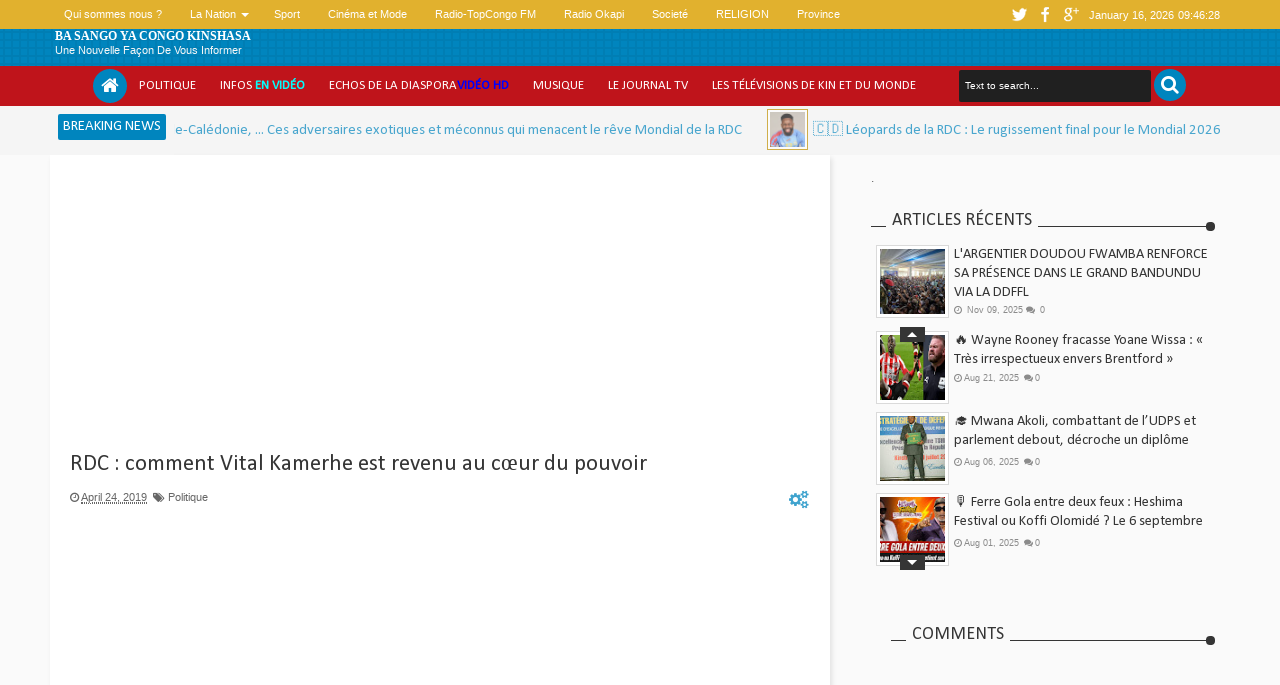

--- FILE ---
content_type: text/html; charset=utf-8
request_url: https://www.google.com/recaptcha/api2/aframe
body_size: 268
content:
<!DOCTYPE HTML><html><head><meta http-equiv="content-type" content="text/html; charset=UTF-8"></head><body><script nonce="OUgK20CemRgQ0aGXAYOknw">/** Anti-fraud and anti-abuse applications only. See google.com/recaptcha */ try{var clients={'sodar':'https://pagead2.googlesyndication.com/pagead/sodar?'};window.addEventListener("message",function(a){try{if(a.source===window.parent){var b=JSON.parse(a.data);var c=clients[b['id']];if(c){var d=document.createElement('img');d.src=c+b['params']+'&rc='+(localStorage.getItem("rc::a")?sessionStorage.getItem("rc::b"):"");window.document.body.appendChild(d);sessionStorage.setItem("rc::e",parseInt(sessionStorage.getItem("rc::e")||0)+1);localStorage.setItem("rc::h",'1768556787218');}}}catch(b){}});window.parent.postMessage("_grecaptcha_ready", "*");}catch(b){}</script></body></html>

--- FILE ---
content_type: text/javascript; charset=UTF-8
request_url: https://www.sangoyacongo.com/feeds/posts/default/-/A%20l'Ecoute%20du%20Professeur%20Dr.%20Tongele%20N.%20Tongele%20Ph.D?max-results=20&orderby=published&alt=json-in-script&callback=jQuery18304346566788280446_1768556777222&_=1768556779799
body_size: 11046
content:
// API callback
jQuery18304346566788280446_1768556777222({"version":"1.0","encoding":"UTF-8","feed":{"xmlns":"http://www.w3.org/2005/Atom","xmlns$openSearch":"http://a9.com/-/spec/opensearchrss/1.0/","xmlns$blogger":"http://schemas.google.com/blogger/2008","xmlns$georss":"http://www.georss.org/georss","xmlns$gd":"http://schemas.google.com/g/2005","xmlns$thr":"http://purl.org/syndication/thread/1.0","id":{"$t":"tag:blogger.com,1999:blog-6435185081309047814"},"updated":{"$t":"2026-01-12T12:03:38.978-05:00"},"category":[{"term":"Politique"},{"term":"infos en vidéos"},{"term":"Nos vidéos"},{"term":"Musique"},{"term":"la Nation"},{"term":"Société"},{"term":"Au tour de Kinshasa"},{"term":"Sport"},{"term":"Justice"},{"term":"Province"},{"term":"les Combattants et l'Echos de la Diaspora"},{"term":"le journal"},{"term":"Economie"},{"term":"sécurité"},{"term":"Religion"},{"term":"Education"},{"term":"le JT de la RTVS1"},{"term":"Kin Makambo"},{"term":"Santé"},{"term":"internationale"},{"term":"Théâtres Congolais"},{"term":"Insécurité"},{"term":"Réligion"},{"term":"La mort de Marie Misamu"},{"term":"Musique Religieuse"},{"term":"La mort de Papa Wemba"},{"term":"Securité"},{"term":"Werrason"},{"term":"Musique Réligieuse"},{"term":"Buzz"},{"term":"Insolite"},{"term":"Societé"},{"term":"Monde"},{"term":"culture"},{"term":"A LA UNE"},{"term":"Art"},{"term":"Théatres Congolais"},{"term":"célébrité"},{"term":"Tout savoir sur l ' arrestation de Koffi Olomide"},{"term":"Fosse commune à maluku"},{"term":"Dénis Kambayi"},{"term":"infos en videos"},{"term":"JE SUIS BENI"},{"term":"Crime"},{"term":"Divers"},{"term":"info"},{"term":"Tout sur la mort de Cynthia Vechel Kadima"},{"term":"le monde"},{"term":"A l'Ecoute du Professeur Dr. Tongele N. Tongele Ph.D"},{"term":"Poli"},{"term":"Environnement"},{"term":"Rex Kazadi"},{"term":"Papa Wemba"},{"term":"KABILA MUST GO !"},{"term":"Média"},{"term":"Sur le net"},{"term":"polique"},{"term":"célébrités"},{"term":"CLIP PROMO"},{"term":"journal"},{"term":"JB Mpiana"},{"term":"vidéo"},{"term":"Diplomatie"},{"term":"Musique Nouveauté Clip"},{"term":"Lisanga Bonganga"},{"term":"infos en vidéoas"},{"term":"Akufi na Inde ba bomaki ye"},{"term":"FERRE GOLA"},{"term":"LES HOMMES FORTS DU PRÉSIDENT FELIX TSHISEKEDI ( TOP 15 )"},{"term":"Beauté"},{"term":"Bishop Elysée Président de l' UPN"},{"term":"BILAN FELIX TSHISEKEDI"},{"term":"FELIX TSHISEKEDI : \" UN PRESIDENT QUE L'ON #PRIVE DE TOUT ET À QUI ON #IMPOSE TOUT PAR JOSEPH KABILA \" ( 9 FAITS )"},{"term":"Album Je verrai Jésus"},{"term":"pol"},{"term":"Films Africians"},{"term":"buz"},{"term":"le JT de la RTVSI1"},{"term":"la mort de Malumalu"},{"term":"nation"},{"term":"Forme et nutrition"},{"term":"Félix Wazekwa"},{"term":"GAG METISA* METEO*TITO*SAYI SAYI*"},{"term":"Mode"},{"term":"économie"},{"term":"Finance"},{"term":"Isis Kiya"},{"term":"Joseph Kabila"},{"term":"Polit"},{"term":"Transport"},{"term":"la mort de Banza Mukalay"},{"term":"mu"},{"term":"Mbakama Pona Likambu ya Mabele"},{"term":"SÉLECTION MUSICALE DE LA SEMAINE"},{"term":"Tokomiwapi Tambwe eliezer"},{"term":"ACTU DU JOUR AVEC CHANCELLA TSHALA"},{"term":"Coiffure"},{"term":"E.T.A"},{"term":"Educ"},{"term":"Loisir"},{"term":"Noolywood"},{"term":"Parlons Vrai"},{"term":"Société poli"},{"term":"lPolitique"},{"term":"la"},{"term":"no"},{"term":"video"},{"term":"."},{"term":"ECOLOGIE"},{"term":"FAKE LA SERIE"},{"term":"La Première Dame"},{"term":"La mort de Mohamed Ali"},{"term":"Martin Mihigo"},{"term":"Matata Ponyo"},{"term":"Miss vodacom"},{"term":"Mort de PR Gaston Mpiutu"},{"term":"Politiqu"},{"term":"Scandale"},{"term":"Sici"},{"term":"Soci"},{"term":"Société just"},{"term":"Tourisme"},{"term":"celebrite"},{"term":"déb"},{"term":"in"},{"term":"inf"},{"term":"la Police"},{"term":"la mort de   Ngombe Baseko"},{"term":"m"},{"term":"mines"},{"term":"mort  de Jean-Baptiste Mulumba"},{"term":"r"},{"term":"sant"},{"term":"spot"},{"term":"suprim"},{"term":"th"},{"term":"éducation"}],"title":{"type":"text","$t":"BA SANGO YA  CONGO KINSHASA"},"subtitle":{"type":"html","$t":"Une nouvelle façon de vous informer"},"link":[{"rel":"http://schemas.google.com/g/2005#feed","type":"application/atom+xml","href":"https:\/\/www.sangoyacongo.com\/feeds\/posts\/default"},{"rel":"self","type":"application/atom+xml","href":"https:\/\/www.blogger.com\/feeds\/6435185081309047814\/posts\/default\/-\/A+l%27Ecoute+du+Professeur+Dr.+Tongele+N.+Tongele+Ph.D?alt=json-in-script\u0026max-results=20\u0026orderby=published"},{"rel":"alternate","type":"text/html","href":"https:\/\/www.sangoyacongo.com\/search\/label\/A%20l%27Ecoute%20du%20Professeur%20Dr.%20Tongele%20N.%20Tongele%20Ph.D"},{"rel":"hub","href":"http://pubsubhubbub.appspot.com/"},{"rel":"next","type":"application/atom+xml","href":"https:\/\/www.blogger.com\/feeds\/6435185081309047814\/posts\/default\/-\/A+l%27Ecoute+du+Professeur+Dr.+Tongele+N.+Tongele+Ph.D\/-\/A+l%27Ecoute+du+Professeur+Dr.+Tongele+N.+Tongele+Ph.D?alt=json-in-script\u0026start-index=21\u0026max-results=20\u0026orderby=published"}],"author":[{"name":{"$t":"SANGOYACONGO"},"uri":{"$t":"http:\/\/www.blogger.com\/profile\/10505439777003974322"},"email":{"$t":"noreply@blogger.com"},"gd$image":{"rel":"http://schemas.google.com/g/2005#thumbnail","width":"16","height":"16","src":"https:\/\/img1.blogblog.com\/img\/b16-rounded.gif"}}],"generator":{"version":"7.00","uri":"http://www.blogger.com","$t":"Blogger"},"openSearch$totalResults":{"$t":"47"},"openSearch$startIndex":{"$t":"1"},"openSearch$itemsPerPage":{"$t":"20"},"entry":[{"id":{"$t":"tag:blogger.com,1999:blog-6435185081309047814.post-2121139625744627916"},"published":{"$t":"2023-09-20T19:01:00.006-04:00"},"updated":{"$t":"2023-09-20T19:01:50.375-04:00"},"category":[{"scheme":"http://www.blogger.com/atom/ns#","term":"A l'Ecoute du Professeur Dr. Tongele N. Tongele Ph.D"},{"scheme":"http://www.blogger.com/atom/ns#","term":"Politique"}],"title":{"type":"text","$t":" Voici la voie de développement accéléré de la RD Congo après les élections de Décembre 2023"},"summary":{"type":"text","$t":"1. Pourquoi la RD Congo patauge et recule\u0026nbsp;?La RD Congo patauge parce que depuis son indépendance, il y a de cela plus de 60 ans, aucun gouvernement de ce pays n’a mis sur pied des actions coordonnées autour d’une vision claire de développement.\u0026nbsp; Le constat malheureux est celui de chaque président qui arrive au pouvoir en RD Congo, fait la table rase, tâtonne, fait faire des actions "},"link":[{"rel":"replies","type":"application/atom+xml","href":"https:\/\/www.sangoyacongo.com\/feeds\/2121139625744627916\/comments\/default","title":"Post Comments"},{"rel":"replies","type":"text/html","href":"https:\/\/www.sangoyacongo.com\/2023\/09\/voici-la-voie-de-developpement-accelere.html#comment-form","title":"0 Comments"},{"rel":"edit","type":"application/atom+xml","href":"https:\/\/www.blogger.com\/feeds\/6435185081309047814\/posts\/default\/2121139625744627916"},{"rel":"self","type":"application/atom+xml","href":"https:\/\/www.blogger.com\/feeds\/6435185081309047814\/posts\/default\/2121139625744627916"},{"rel":"alternate","type":"text/html","href":"https:\/\/www.sangoyacongo.com\/2023\/09\/voici-la-voie-de-developpement-accelere.html","title":" Voici la voie de développement accéléré de la RD Congo après les élections de Décembre 2023"}],"author":[{"name":{"$t":"SANGOYACONGO"},"uri":{"$t":"http:\/\/www.blogger.com\/profile\/10505439777003974322"},"email":{"$t":"noreply@blogger.com"},"gd$image":{"rel":"http://schemas.google.com/g/2005#thumbnail","width":"16","height":"16","src":"https:\/\/img1.blogblog.com\/img\/b16-rounded.gif"}}],"media$thumbnail":{"xmlns$media":"http://search.yahoo.com/mrss/","url":"https:\/\/blogger.googleusercontent.com\/img\/b\/R29vZ2xl\/AVvXsEjpKg6Eqi9TlKFDOk3eeZ8R7aY42J5IflTHmCwEryHxEd1Wdcbt08VeT11-TxL4FTfJV-NK3FtR7bB2XHZkz8ZPGbTQDmySy4NohMKgBi2yOyIamJ6OjV0S_VtZW8SnbgtXxa5CwMRz5fmY_GgUfZAjbZ3A9DaQGZmkhH8kjPM5ZvOjKxs7hKTL94JJuYoO\/s72-w400-h301-c\/Diaspora.JPG","height":"72","width":"72"},"thr$total":{"$t":"0"}},{"id":{"$t":"tag:blogger.com,1999:blog-6435185081309047814.post-2567101014583304143"},"published":{"$t":"2023-05-22T09:27:00.003-04:00"},"updated":{"$t":"2023-05-22T09:27:38.016-04:00"},"category":[{"scheme":"http://www.blogger.com/atom/ns#","term":"A l'Ecoute du Professeur Dr. Tongele N. Tongele Ph.D"},{"scheme":"http://www.blogger.com/atom/ns#","term":"Politique"}],"title":{"type":"text","$t":"Comment Faire Renaître la RD Congo en Moins de Dix Ans ?"},"summary":{"type":"text","$t":"\u0026nbsp;Des professeurs et intellectuels congolais des quatre coins de la RD Congo ont, pendant une année et demie (2022-2023), réfléchi et mis par écrit des idées pratiques et transformatrices pour bâtir un Congo plus beau qu’avant en moins de dix ans. Chaque auteur peut être directement contacté à partir de cet ouvrage.Les 15 chapitres de ce chef-d’œuvre tracent le chemin que le peuple congolais "},"link":[{"rel":"replies","type":"application/atom+xml","href":"https:\/\/www.sangoyacongo.com\/feeds\/2567101014583304143\/comments\/default","title":"Post Comments"},{"rel":"replies","type":"text/html","href":"https:\/\/www.sangoyacongo.com\/2023\/05\/comment-faire-renaitre-la-rd-congo-en.html#comment-form","title":"0 Comments"},{"rel":"edit","type":"application/atom+xml","href":"https:\/\/www.blogger.com\/feeds\/6435185081309047814\/posts\/default\/2567101014583304143"},{"rel":"self","type":"application/atom+xml","href":"https:\/\/www.blogger.com\/feeds\/6435185081309047814\/posts\/default\/2567101014583304143"},{"rel":"alternate","type":"text/html","href":"https:\/\/www.sangoyacongo.com\/2023\/05\/comment-faire-renaitre-la-rd-congo-en.html","title":"Comment Faire Renaître la RD Congo en Moins de Dix Ans ?"}],"author":[{"name":{"$t":"SANGOYACONGO"},"uri":{"$t":"http:\/\/www.blogger.com\/profile\/10505439777003974322"},"email":{"$t":"noreply@blogger.com"},"gd$image":{"rel":"http://schemas.google.com/g/2005#thumbnail","width":"16","height":"16","src":"https:\/\/img1.blogblog.com\/img\/b16-rounded.gif"}}],"media$thumbnail":{"xmlns$media":"http://search.yahoo.com/mrss/","url":"https:\/\/blogger.googleusercontent.com\/img\/b\/R29vZ2xl\/AVvXsEi3NlCFKyra8wKPsao0V7iSpRvS6AYMkXuN8mMdgABLtFt7bQ47wEhe3xYiZ1tzt3oRKaR1Mp4UtXJi86M4KeLCrnidSRkGF519qejwZ1S7cyt5CoJp2xjwAcAdwRaGzqEWRoWLOa5GHkEBxtDiNkm8IzwqyxphuVP6cMhusePrb1DOymKq40qZ9r1-EA\/s72-w400-h225-c\/image%20(1).png","height":"72","width":"72"},"thr$total":{"$t":"0"}},{"id":{"$t":"tag:blogger.com,1999:blog-6435185081309047814.post-2038385341434560668"},"published":{"$t":"2023-03-12T12:16:00.000-04:00"},"updated":{"$t":"2023-03-12T12:16:08.048-04:00"},"category":[{"scheme":"http://www.blogger.com/atom/ns#","term":"A l'Ecoute du Professeur Dr. Tongele N. Tongele Ph.D"},{"scheme":"http://www.blogger.com/atom/ns#","term":"Politique"}],"title":{"type":"text","$t":" Candidat Président aux Élections de Décembre 2023 en RDC"},"summary":{"type":"text","$t":"Congolaises et Congolais : jusqu’à ce jour, nous sommes déçus de ce qu’on appelle « élections » dans notre pays. C’est compréhensible que beaucoup parmi nous soient découragés et croient que rien de bon ne viendra des élections de décembre 2023 en RDC.Nombreux parmi nous se posent des questions : quel est ce candidat honnête et crédible, quel est cet oiseau rare, quel est ce candidat qui a le "},"link":[{"rel":"replies","type":"application/atom+xml","href":"https:\/\/www.sangoyacongo.com\/feeds\/2038385341434560668\/comments\/default","title":"Post Comments"},{"rel":"replies","type":"text/html","href":"https:\/\/www.sangoyacongo.com\/2023\/03\/candidat-president-aux-elections-de.html#comment-form","title":"0 Comments"},{"rel":"edit","type":"application/atom+xml","href":"https:\/\/www.blogger.com\/feeds\/6435185081309047814\/posts\/default\/2038385341434560668"},{"rel":"self","type":"application/atom+xml","href":"https:\/\/www.blogger.com\/feeds\/6435185081309047814\/posts\/default\/2038385341434560668"},{"rel":"alternate","type":"text/html","href":"https:\/\/www.sangoyacongo.com\/2023\/03\/candidat-president-aux-elections-de.html","title":" Candidat Président aux Élections de Décembre 2023 en RDC"}],"author":[{"name":{"$t":"SANGOYACONGO"},"uri":{"$t":"http:\/\/www.blogger.com\/profile\/10505439777003974322"},"email":{"$t":"noreply@blogger.com"},"gd$image":{"rel":"http://schemas.google.com/g/2005#thumbnail","width":"16","height":"16","src":"https:\/\/img1.blogblog.com\/img\/b16-rounded.gif"}}],"media$thumbnail":{"xmlns$media":"http://search.yahoo.com/mrss/","url":"https:\/\/blogger.googleusercontent.com\/img\/a\/AVvXsEhjA_3MzBxgspIXcNg4QFK_YqBBxn3ixKQLdozuQSyvWy_cazcYmdWHbj-s4EiFicgCuxct8EoLgh8o616pQfj7SM3DnkG00NLg_GNrS48RyN5Wgs3K5VkSL7lh1Rc-RVuH_c5UYPixYnj9XXjVznOOcC4p0LLLZ9ARoQVvbKTWSWrVm5EBp0hMPZh09g=s72-w400-h225-c","height":"72","width":"72"},"thr$total":{"$t":"0"}},{"id":{"$t":"tag:blogger.com,1999:blog-6435185081309047814.post-5837133329602720823"},"published":{"$t":"2021-01-01T11:30:00.001-05:00"},"updated":{"$t":"2021-01-01T11:30:13.176-05:00"},"category":[{"scheme":"http://www.blogger.com/atom/ns#","term":"A l'Ecoute du Professeur Dr. Tongele N. Tongele Ph.D"},{"scheme":"http://www.blogger.com/atom/ns#","term":"Education"},{"scheme":"http://www.blogger.com/atom/ns#","term":"la Nation"},{"scheme":"http://www.blogger.com/atom/ns#","term":"Politique"}],"title":{"type":"text","$t":" Vœux de 2021 au Peuple Congolais : Soyez Bénis, Courageux et Déterminés ( Tongele N. Tongele, Ph.D.  Docteur en génie mécanique et professeur d’Université aux USA  tongele@cua.edu )"},"summary":{"type":"text","$t":"1. Soyez bénisPeuple congolais, jeunes filles et jeunes garçons, habitants des villages, villes et cités : vous êtes parmi les plus bénis de la terre. Regardez comment vous, en tant que peuple, vous êtes constitués d’environs cinq cents tribus. Chaque tribu a des façons différentes de célébrer la vie, des différents rites de dire au revoir aux morts, des différentes conceptions de la vie après la"},"link":[{"rel":"replies","type":"application/atom+xml","href":"https:\/\/www.sangoyacongo.com\/feeds\/5837133329602720823\/comments\/default","title":"Post Comments"},{"rel":"replies","type":"text/html","href":"https:\/\/www.sangoyacongo.com\/2021\/01\/vux-de-2021-au-peuple-congolais-soyez.html#comment-form","title":"0 Comments"},{"rel":"edit","type":"application/atom+xml","href":"https:\/\/www.blogger.com\/feeds\/6435185081309047814\/posts\/default\/5837133329602720823"},{"rel":"self","type":"application/atom+xml","href":"https:\/\/www.blogger.com\/feeds\/6435185081309047814\/posts\/default\/5837133329602720823"},{"rel":"alternate","type":"text/html","href":"https:\/\/www.sangoyacongo.com\/2021\/01\/vux-de-2021-au-peuple-congolais-soyez.html","title":" Vœux de 2021 au Peuple Congolais : Soyez Bénis, Courageux et Déterminés ( Tongele N. Tongele, Ph.D.  Docteur en génie mécanique et professeur d’Université aux USA  tongele@cua.edu )"}],"author":[{"name":{"$t":"SANGOYACONGO"},"uri":{"$t":"http:\/\/www.blogger.com\/profile\/10505439777003974322"},"email":{"$t":"noreply@blogger.com"},"gd$image":{"rel":"http://schemas.google.com/g/2005#thumbnail","width":"16","height":"16","src":"https:\/\/img1.blogblog.com\/img\/b16-rounded.gif"}}],"media$thumbnail":{"xmlns$media":"http://search.yahoo.com/mrss/","url":"https:\/\/blogger.googleusercontent.com\/img\/b\/R29vZ2xl\/AVvXsEjzOcZcaOZ4KA6OArWTQOMfBCaf5tLEkk6qcrkCpkArOpWFBeEpEd7dVqm_p3XWbzJKhb2mwwpvJyMdxgHvnDbbgtrB3cSNqvE7zW76P5FG4fjXUJXo83HJGpbNQBcwRfDZIHIubq-z-ayY\/s72-c","height":"72","width":"72"},"thr$total":{"$t":"0"}},{"id":{"$t":"tag:blogger.com,1999:blog-6435185081309047814.post-2352230592726926981"},"published":{"$t":"2020-11-27T08:13:00.002-05:00"},"updated":{"$t":"2020-11-27T08:13:22.852-05:00"},"category":[{"scheme":"http://www.blogger.com/atom/ns#","term":"A l'Ecoute du Professeur Dr. Tongele N. Tongele Ph.D"},{"scheme":"http://www.blogger.com/atom/ns#","term":"Education"},{"scheme":"http://www.blogger.com/atom/ns#","term":"Politique"}],"title":{"type":"text","$t":" RDC : COMPTEZ SUR VOS PROPRES EFFORTS, LE GOUVERNEMENT NE FAIT RIEN POUR VOUS ( Tongele N. Tongele, Ph.D.  Docteur en génie mécanique et professeur d’université aux USA  tongele@cua.edu ) "},"summary":{"type":"text","$t":"1. Embrassez la véritéJeunes filles et jeunes garçons, habitants des villages, villes et cités en RDC : combien de temps vous faut-il pour comprendre que vos gouvernements ne font rien pour vous ?\u0026nbsp; Pourquoi ne pouvez-vous pas voir et reconnaitre la vérité pour ce qu’elle est ? C’est depuis soixante ans que votre pays est indépendant, avec des présidents, premiers ministres et ministres, des "},"link":[{"rel":"replies","type":"application/atom+xml","href":"https:\/\/www.sangoyacongo.com\/feeds\/2352230592726926981\/comments\/default","title":"Post Comments"},{"rel":"replies","type":"text/html","href":"https:\/\/www.sangoyacongo.com\/2020\/11\/rdc-comptez-sur-vos-propres-efforts-le.html#comment-form","title":"0 Comments"},{"rel":"edit","type":"application/atom+xml","href":"https:\/\/www.blogger.com\/feeds\/6435185081309047814\/posts\/default\/2352230592726926981"},{"rel":"self","type":"application/atom+xml","href":"https:\/\/www.blogger.com\/feeds\/6435185081309047814\/posts\/default\/2352230592726926981"},{"rel":"alternate","type":"text/html","href":"https:\/\/www.sangoyacongo.com\/2020\/11\/rdc-comptez-sur-vos-propres-efforts-le.html","title":" RDC : COMPTEZ SUR VOS PROPRES EFFORTS, LE GOUVERNEMENT NE FAIT RIEN POUR VOUS ( Tongele N. Tongele, Ph.D.  Docteur en génie mécanique et professeur d’université aux USA  tongele@cua.edu ) "}],"author":[{"name":{"$t":"SANGOYACONGO"},"uri":{"$t":"http:\/\/www.blogger.com\/profile\/10505439777003974322"},"email":{"$t":"noreply@blogger.com"},"gd$image":{"rel":"http://schemas.google.com/g/2005#thumbnail","width":"16","height":"16","src":"https:\/\/img1.blogblog.com\/img\/b16-rounded.gif"}}],"media$thumbnail":{"xmlns$media":"http://search.yahoo.com/mrss/","url":"https:\/\/blogger.googleusercontent.com\/img\/b\/R29vZ2xl\/AVvXsEiArZZ8uJDPpp47BGw4mlRxj7r9OnogaQz2Mr9KzWP6GTkJlhDYmYhV4d4Q4s_hohKnDGijO2dm8GRywryzb4y_psGWRvtXA2-5IX1jmU3YdDv2IB-lLVMHp5G5qgJ-L_agrGZXngpr1SLP\/s72-w400-h289-c\/Snapshot_667.jpg","height":"72","width":"72"},"thr$total":{"$t":"0"}},{"id":{"$t":"tag:blogger.com,1999:blog-6435185081309047814.post-7875627929954174946"},"published":{"$t":"2020-09-27T18:13:00.002-04:00"},"updated":{"$t":"2020-09-27T18:13:53.750-04:00"},"category":[{"scheme":"http://www.blogger.com/atom/ns#","term":"A l'Ecoute du Professeur Dr. Tongele N. Tongele Ph.D"},{"scheme":"http://www.blogger.com/atom/ns#","term":"la Nation"},{"scheme":"http://www.blogger.com/atom/ns#","term":"Politique"}],"title":{"type":"text","$t":" Commençons la Révolution Maintenant : On ne peut plus attendre ( Tongele N. Tongele, Ph.D. Docteur en génie mécanique et professeur d’université aux USA tongele@cua.edu )"},"summary":{"type":"text","$t":"La RDC va très mal. La pauvreté est terrible. La misère est horrible et insupportable. Tout doit changer. Commençons la révolution maintenant. Révolution veut dire «\u0026nbsp;tout changer\u0026nbsp;», «\u0026nbsp;tout transformer\u0026nbsp;».Mais ce changement doit commencer par toi qui lis ce message. Le changement doit commencer dans ton cœur, dans tes pensées, dans ta détermination. Ce n’est pas quelqu’un "},"link":[{"rel":"replies","type":"application/atom+xml","href":"https:\/\/www.sangoyacongo.com\/feeds\/7875627929954174946\/comments\/default","title":"Post Comments"},{"rel":"replies","type":"text/html","href":"https:\/\/www.sangoyacongo.com\/2020\/09\/commencons-la-revolution-maintenant-on.html#comment-form","title":"0 Comments"},{"rel":"edit","type":"application/atom+xml","href":"https:\/\/www.blogger.com\/feeds\/6435185081309047814\/posts\/default\/7875627929954174946"},{"rel":"self","type":"application/atom+xml","href":"https:\/\/www.blogger.com\/feeds\/6435185081309047814\/posts\/default\/7875627929954174946"},{"rel":"alternate","type":"text/html","href":"https:\/\/www.sangoyacongo.com\/2020\/09\/commencons-la-revolution-maintenant-on.html","title":" Commençons la Révolution Maintenant : On ne peut plus attendre ( Tongele N. Tongele, Ph.D. Docteur en génie mécanique et professeur d’université aux USA tongele@cua.edu )"}],"author":[{"name":{"$t":"SANGOYACONGO"},"uri":{"$t":"http:\/\/www.blogger.com\/profile\/10505439777003974322"},"email":{"$t":"noreply@blogger.com"},"gd$image":{"rel":"http://schemas.google.com/g/2005#thumbnail","width":"16","height":"16","src":"https:\/\/img1.blogblog.com\/img\/b16-rounded.gif"}}],"media$thumbnail":{"xmlns$media":"http://search.yahoo.com/mrss/","url":"https:\/\/blogger.googleusercontent.com\/img\/b\/R29vZ2xl\/AVvXsEi5eGXY7_7dOzWrJmFXN8WIcYCPEAWHyTXSYJmH1A99zcjrtmauD_eR0VxNlXBKRcARQkkpDwItcpargeEJThbE8nwbTtgG-NF6CHJbfXpDY2O8yLnTfy1VTovxxuYPy_it6vg7bULy8-F4\/s72-w400-h200-c\/ob_f9d566_revolution-congo.jpg","height":"72","width":"72"},"thr$total":{"$t":"0"}},{"id":{"$t":"tag:blogger.com,1999:blog-6435185081309047814.post-7072698965631299927"},"published":{"$t":"2020-09-07T04:11:00.005-04:00"},"updated":{"$t":"2020-09-07T04:42:28.286-04:00"},"category":[{"scheme":"http://www.blogger.com/atom/ns#","term":"A l'Ecoute du Professeur Dr. Tongele N. Tongele Ph.D"},{"scheme":"http://www.blogger.com/atom/ns#","term":"infos en vidéos"},{"scheme":"http://www.blogger.com/atom/ns#","term":"la Nation"},{"scheme":"http://www.blogger.com/atom/ns#","term":"Nos vidéos"},{"scheme":"http://www.blogger.com/atom/ns#","term":"Politique"}],"title":{"type":"text","$t":"PEUPLE CONGOLAIS : REJETEZ LA MORT, CHOISISSEZ LA VIE ( Tongele N. Tongele, Ph.D.  Docteur en génie mécanique et professeur d’université aux USA  tongele@cua.edu )"},"summary":{"type":"text","$t":"\u0026nbsp;1. Rejetez la mortJeunes militants des partis et plateformes politiques, populations des villages, villes et cites, intellectuels, fonctionnaires, jeunes filles et jeunes garçons : regardez la pauvreté dans laquelle vous vivez ; regardez la misère dans laquelle vous vivez ; regardez comment vous marchez à pieds et transpirez dans la chaleur ; regardez comment vous êtes affamés, sans moyens "},"link":[{"rel":"replies","type":"application/atom+xml","href":"https:\/\/www.sangoyacongo.com\/feeds\/7072698965631299927\/comments\/default","title":"Post Comments"},{"rel":"replies","type":"text/html","href":"https:\/\/www.sangoyacongo.com\/2020\/09\/peuple-congolais-rejetez-la-mort.html#comment-form","title":"0 Comments"},{"rel":"edit","type":"application/atom+xml","href":"https:\/\/www.blogger.com\/feeds\/6435185081309047814\/posts\/default\/7072698965631299927"},{"rel":"self","type":"application/atom+xml","href":"https:\/\/www.blogger.com\/feeds\/6435185081309047814\/posts\/default\/7072698965631299927"},{"rel":"alternate","type":"text/html","href":"https:\/\/www.sangoyacongo.com\/2020\/09\/peuple-congolais-rejetez-la-mort.html","title":"PEUPLE CONGOLAIS : REJETEZ LA MORT, CHOISISSEZ LA VIE ( Tongele N. Tongele, Ph.D.  Docteur en génie mécanique et professeur d’université aux USA  tongele@cua.edu )"}],"author":[{"name":{"$t":"SANGOYACONGO"},"uri":{"$t":"http:\/\/www.blogger.com\/profile\/10505439777003974322"},"email":{"$t":"noreply@blogger.com"},"gd$image":{"rel":"http://schemas.google.com/g/2005#thumbnail","width":"16","height":"16","src":"https:\/\/img1.blogblog.com\/img\/b16-rounded.gif"}}],"media$thumbnail":{"xmlns$media":"http://search.yahoo.com/mrss/","url":"https:\/\/blogger.googleusercontent.com\/img\/b\/R29vZ2xl\/AVvXsEi8XQ9k5sDbhrZa4ECPGm6vHtc2Aw4mdfN1ThNakuxsMA66_1K-Ku3K-wIPZoDFVirqj-SbIQ7S4UPB6hqw-DPotG2Gj1N0uxwMnfuPsUzN-wZA5BkIo5g0YG9QJDFB3RFqyXuy1cBPrEzZ\/s72-c\/Snapshot_4919.jpg","height":"72","width":"72"},"thr$total":{"$t":"0"}},{"id":{"$t":"tag:blogger.com,1999:blog-6435185081309047814.post-9049533843032944419"},"published":{"$t":"2020-07-13T21:59:00.001-04:00"},"updated":{"$t":"2020-07-13T21:59:35.929-04:00"},"category":[{"scheme":"http://www.blogger.com/atom/ns#","term":"A l'Ecoute du Professeur Dr. Tongele N. Tongele Ph.D"},{"scheme":"http://www.blogger.com/atom/ns#","term":"Economie"},{"scheme":"http://www.blogger.com/atom/ns#","term":"Politique"}],"title":{"type":"text","$t":"RDC : Pourquoi allez-vous à Dubaï ? ( Tongele N. Tongele, Ph.D.  Docteur en génie mécanique et professeur d’université aux USA  tongele@cua.edu )"},"summary":{"type":"text","$t":"\n\n\n\n\nChaque année, des milliers des Congolaises et Congolais vont acheter des choses à Dubaï pour revendre en RDC : les Congolais y vont pour acheter des meubles, des matériaux de construction, des matériels pour équiper des maisons, des appareils électriques, électroniques et électroménagers.\u0026nbsp; Vous, Congolais, vous allez à Dubaï pour acheter presque tous les produits manufacturés pour "},"link":[{"rel":"replies","type":"application/atom+xml","href":"https:\/\/www.sangoyacongo.com\/feeds\/9049533843032944419\/comments\/default","title":"Post Comments"},{"rel":"replies","type":"text/html","href":"https:\/\/www.sangoyacongo.com\/2020\/07\/rdc-pourquoi-allez-vous-dubai-tongele-n.html#comment-form","title":"0 Comments"},{"rel":"edit","type":"application/atom+xml","href":"https:\/\/www.blogger.com\/feeds\/6435185081309047814\/posts\/default\/9049533843032944419"},{"rel":"self","type":"application/atom+xml","href":"https:\/\/www.blogger.com\/feeds\/6435185081309047814\/posts\/default\/9049533843032944419"},{"rel":"alternate","type":"text/html","href":"https:\/\/www.sangoyacongo.com\/2020\/07\/rdc-pourquoi-allez-vous-dubai-tongele-n.html","title":"RDC : Pourquoi allez-vous à Dubaï ? ( Tongele N. Tongele, Ph.D.  Docteur en génie mécanique et professeur d’université aux USA  tongele@cua.edu )"}],"author":[{"name":{"$t":"SANGOYACONGO"},"uri":{"$t":"http:\/\/www.blogger.com\/profile\/10505439777003974322"},"email":{"$t":"noreply@blogger.com"},"gd$image":{"rel":"http://schemas.google.com/g/2005#thumbnail","width":"16","height":"16","src":"https:\/\/img1.blogblog.com\/img\/b16-rounded.gif"}}],"media$thumbnail":{"xmlns$media":"http://search.yahoo.com/mrss/","url":"https:\/\/blogger.googleusercontent.com\/img\/b\/R29vZ2xl\/AVvXsEi7svKmtfBhV8dYuveEKCvOCuOM84ckEViHFymKQvB7kfnQn84hMGai8HiaRqnsp3Ap3gPHXKKWy1hQq3VTAErHt20peTkknxbq1L193r3E5dOIg0ujaV8I4hHRFmVx1gGrQ4MfFLC5yjtQ\/s72-c\/unnamed+%25282%2529.jpg","height":"72","width":"72"},"thr$total":{"$t":"0"}},{"id":{"$t":"tag:blogger.com,1999:blog-6435185081309047814.post-6685454362767897900"},"published":{"$t":"2020-06-29T15:16:00.003-04:00"},"updated":{"$t":"2020-06-29T15:16:51.310-04:00"},"category":[{"scheme":"http://www.blogger.com/atom/ns#","term":"A l'Ecoute du Professeur Dr. Tongele N. Tongele Ph.D"},{"scheme":"http://www.blogger.com/atom/ns#","term":"la Nation"},{"scheme":"http://www.blogger.com/atom/ns#","term":"Politique"}],"title":{"type":"text","$t":"RDC : le moment d’action et de vérité c’est maintenant ( Tongele N. Tongele, Ph.D. Docteur en génie mécanique et professeur d’université aux USA tongele@cua.edu )"},"summary":{"type":"text","$t":"\n\n1. Aux politiciens congolais qui rejettent la médiocrité\n\nJeunes parlementaires, sénateurs,\u0026nbsp;ministres, gouverneurs, députés et ministres provinciaux, leaders des partis et plateformes politiques, sociétés civiles, intellectuels, universitaires, juntistes, artistes, n’ayez pas peur, le moment d’action et de vérité pour votre pays c’est maintenant. Vous qui rejetez les mensonges et "},"link":[{"rel":"replies","type":"application/atom+xml","href":"https:\/\/www.sangoyacongo.com\/feeds\/6685454362767897900\/comments\/default","title":"Post Comments"},{"rel":"replies","type":"text/html","href":"https:\/\/www.sangoyacongo.com\/2020\/06\/rdc-le-moment-daction-et-de-verite-cest.html#comment-form","title":"0 Comments"},{"rel":"edit","type":"application/atom+xml","href":"https:\/\/www.blogger.com\/feeds\/6435185081309047814\/posts\/default\/6685454362767897900"},{"rel":"self","type":"application/atom+xml","href":"https:\/\/www.blogger.com\/feeds\/6435185081309047814\/posts\/default\/6685454362767897900"},{"rel":"alternate","type":"text/html","href":"https:\/\/www.sangoyacongo.com\/2020\/06\/rdc-le-moment-daction-et-de-verite-cest.html","title":"RDC : le moment d’action et de vérité c’est maintenant ( Tongele N. Tongele, Ph.D. Docteur en génie mécanique et professeur d’université aux USA tongele@cua.edu )"}],"author":[{"name":{"$t":"SANGOYACONGO"},"uri":{"$t":"http:\/\/www.blogger.com\/profile\/10505439777003974322"},"email":{"$t":"noreply@blogger.com"},"gd$image":{"rel":"http://schemas.google.com/g/2005#thumbnail","width":"16","height":"16","src":"https:\/\/img1.blogblog.com\/img\/b16-rounded.gif"}}],"media$thumbnail":{"xmlns$media":"http://search.yahoo.com/mrss/","url":"https:\/\/blogger.googleusercontent.com\/img\/b\/R29vZ2xl\/AVvXsEiZVzg_dzldlXaEQ_GII_TNDpsIP3ktEW7DKXyUxcQp9pQmK5HXhdROtTvf0OdDmiu1f0iT35lKd5TpVj01lYPInemikCpj_RdYzM6L_D9aGTHzmzPOG2CCSImVNWjun76w8Tpdm6wsih6w\/s72-w1200-h630-c-p-k-no-nu\/DSCN0928+%25281%2529.JPG","height":"72","width":"72"},"thr$total":{"$t":"0"}},{"id":{"$t":"tag:blogger.com,1999:blog-6435185081309047814.post-4977857680873623159"},"published":{"$t":"2020-04-15T12:50:00.001-04:00"},"updated":{"$t":"2020-04-15T12:57:33.804-04:00"},"category":[{"scheme":"http://www.blogger.com/atom/ns#","term":"A l'Ecoute du Professeur Dr. Tongele N. Tongele Ph.D"},{"scheme":"http://www.blogger.com/atom/ns#","term":"Politique"}],"title":{"type":"text","$t":"LE MOTEUR DE LA RDC, SON GOUVERNEMENT, NE FONCTIONNE PAS ( Tongele N. Tongele, Ph.D. Docteur en génie mécanique et professeur d'université aux USA tongele@cua.edu )"},"summary":{"type":"text","$t":"\n\n\n1. N'ayez pas peur de la vérité\n\nPeuple Congolais, habitants des villages, villes et cités\u0026nbsp;: embrassez la vérité, et agissez dans la vérité. Car, avec la vérité, vous verrez la lumière, vous allez reconnaître votre dignité, votre valeur, vos talents, vous allez transformer votre mentalité et votre façon de vivre, vous allez rejeter la peur et sortir de la pauvreté et de la misère dans "},"link":[{"rel":"replies","type":"application/atom+xml","href":"https:\/\/www.sangoyacongo.com\/feeds\/4977857680873623159\/comments\/default","title":"Post Comments"},{"rel":"replies","type":"text/html","href":"https:\/\/www.sangoyacongo.com\/2020\/04\/le-moteur-de-la-rdc-son-gouvernement-ne.html#comment-form","title":"0 Comments"},{"rel":"edit","type":"application/atom+xml","href":"https:\/\/www.blogger.com\/feeds\/6435185081309047814\/posts\/default\/4977857680873623159"},{"rel":"self","type":"application/atom+xml","href":"https:\/\/www.blogger.com\/feeds\/6435185081309047814\/posts\/default\/4977857680873623159"},{"rel":"alternate","type":"text/html","href":"https:\/\/www.sangoyacongo.com\/2020\/04\/le-moteur-de-la-rdc-son-gouvernement-ne.html","title":"LE MOTEUR DE LA RDC, SON GOUVERNEMENT, NE FONCTIONNE PAS ( Tongele N. Tongele, Ph.D. Docteur en génie mécanique et professeur d'université aux USA tongele@cua.edu )"}],"author":[{"name":{"$t":"SANGOYACONGO"},"uri":{"$t":"http:\/\/www.blogger.com\/profile\/10505439777003974322"},"email":{"$t":"noreply@blogger.com"},"gd$image":{"rel":"http://schemas.google.com/g/2005#thumbnail","width":"16","height":"16","src":"https:\/\/img1.blogblog.com\/img\/b16-rounded.gif"}}],"media$thumbnail":{"xmlns$media":"http://search.yahoo.com/mrss/","url":"https:\/\/blogger.googleusercontent.com\/img\/b\/R29vZ2xl\/AVvXsEiebVncIpZzYZDeHImcffE8apx1phr_3dtykBPkU4l1j5fNKvL2e9mNxbkD0wD78hEQ0VK6Uj1GUApKpIjbsoXXHobmzOyW23fGG0vGIT9rQe16KPG3GoXMDzD04YiEvWULC1Vd458-rjVA\/s72-c\/93418531_621700511888448_6641320844771459072_n.jpg","height":"72","width":"72"},"thr$total":{"$t":"0"}},{"id":{"$t":"tag:blogger.com,1999:blog-6435185081309047814.post-3632291832882550880"},"published":{"$t":"2020-04-03T12:25:00.000-04:00"},"updated":{"$t":"2020-04-03T12:25:44.936-04:00"},"category":[{"scheme":"http://www.blogger.com/atom/ns#","term":"A l'Ecoute du Professeur Dr. Tongele N. Tongele Ph.D"},{"scheme":"http://www.blogger.com/atom/ns#","term":"Politique"}],"title":{"type":"text","$t":"Chemin du décollage de la RDC après COVID-19 "},"summary":{"type":"text","$t":"\n\n\n1. La Vérité que le peuple et les dirigeants Congolais doivent savoirPeuple et dirigeants Congolais\u0026nbsp;: le virus d’Ebola s’est attaqué à la République Démocratique du Congo (RDC) à maintes reprises. Qu’aviez-vous mis sur pied pour faire face à une prochaine attaque épidémique ou pandémique\u0026nbsp;? Avez-vous bien équipé les facultés de médecine, de pharmacie, de biologie et de chimie des "},"link":[{"rel":"replies","type":"application/atom+xml","href":"https:\/\/www.sangoyacongo.com\/feeds\/3632291832882550880\/comments\/default","title":"Post Comments"},{"rel":"replies","type":"text/html","href":"https:\/\/www.sangoyacongo.com\/2020\/04\/chemin-du-decollage-de-la-rdc-apres.html#comment-form","title":"0 Comments"},{"rel":"edit","type":"application/atom+xml","href":"https:\/\/www.blogger.com\/feeds\/6435185081309047814\/posts\/default\/3632291832882550880"},{"rel":"self","type":"application/atom+xml","href":"https:\/\/www.blogger.com\/feeds\/6435185081309047814\/posts\/default\/3632291832882550880"},{"rel":"alternate","type":"text/html","href":"https:\/\/www.sangoyacongo.com\/2020\/04\/chemin-du-decollage-de-la-rdc-apres.html","title":"Chemin du décollage de la RDC après COVID-19 "}],"author":[{"name":{"$t":"SANGOYACONGO"},"uri":{"$t":"http:\/\/www.blogger.com\/profile\/10505439777003974322"},"email":{"$t":"noreply@blogger.com"},"gd$image":{"rel":"http://schemas.google.com/g/2005#thumbnail","width":"16","height":"16","src":"https:\/\/img1.blogblog.com\/img\/b16-rounded.gif"}}],"media$thumbnail":{"xmlns$media":"http://search.yahoo.com/mrss/","url":"https:\/\/blogger.googleusercontent.com\/img\/b\/R29vZ2xl\/AVvXsEhzoICEvi1LWDJaj434r8PF7QosNFkdZ-sF0CoTBA6s_lUbBF4O90j1CjHnB0KNQM_soxazRET_CQLDBeqiHD5VXCXPKGoUk-mvBiCbMLwum6Na2-t3nsOEHHMIixuv6QCvmX3eiLQeOQjE\/s72-c\/WhatsApp+Image+2020-03-12+at+10.53.43.jpeg","height":"72","width":"72"},"thr$total":{"$t":"0"}},{"id":{"$t":"tag:blogger.com,1999:blog-6435185081309047814.post-3075079285455988101"},"published":{"$t":"2020-03-22T14:16:00.002-04:00"},"updated":{"$t":"2020-03-22T14:16:39.083-04:00"},"category":[{"scheme":"http://www.blogger.com/atom/ns#","term":"A l'Ecoute du Professeur Dr. Tongele N. Tongele Ph.D"},{"scheme":"http://www.blogger.com/atom/ns#","term":"Politique"},{"scheme":"http://www.blogger.com/atom/ns#","term":"Santé"}],"title":{"type":"text","$t":"LUTTE CONTRE CORONAVIRUS : RESPONSABILITES DU GOUVERNEMENT ET DU PEUPLE CONGOLAIS"},"summary":{"type":"text","$t":"\n\n\n\n\n\n\n\n\n\n\n\n1. Une guerre mondiale ?\n\n\n\n\nPeuple congolais, la pandémie de coronavirus (COVID-19) est une attaque de maladie et de mort sur les populations de tous les pays du monde, y compris la République Démocratique du Congo (RDC). Chaque pays est attaqué. C’est chaque pays qui doit se défendre avec tous ses moyens et capacités. Il n’y a aucun pays épargné vers lequel la RDC peut tendre les "},"link":[{"rel":"replies","type":"application/atom+xml","href":"https:\/\/www.sangoyacongo.com\/feeds\/3075079285455988101\/comments\/default","title":"Post Comments"},{"rel":"replies","type":"text/html","href":"https:\/\/www.sangoyacongo.com\/2020\/03\/lutte-contre-coronavirus.html#comment-form","title":"0 Comments"},{"rel":"edit","type":"application/atom+xml","href":"https:\/\/www.blogger.com\/feeds\/6435185081309047814\/posts\/default\/3075079285455988101"},{"rel":"self","type":"application/atom+xml","href":"https:\/\/www.blogger.com\/feeds\/6435185081309047814\/posts\/default\/3075079285455988101"},{"rel":"alternate","type":"text/html","href":"https:\/\/www.sangoyacongo.com\/2020\/03\/lutte-contre-coronavirus.html","title":"LUTTE CONTRE CORONAVIRUS : RESPONSABILITES DU GOUVERNEMENT ET DU PEUPLE CONGOLAIS"}],"author":[{"name":{"$t":"SANGOYACONGO"},"uri":{"$t":"http:\/\/www.blogger.com\/profile\/10505439777003974322"},"email":{"$t":"noreply@blogger.com"},"gd$image":{"rel":"http://schemas.google.com/g/2005#thumbnail","width":"16","height":"16","src":"https:\/\/img1.blogblog.com\/img\/b16-rounded.gif"}}],"media$thumbnail":{"xmlns$media":"http://search.yahoo.com/mrss/","url":"https:\/\/blogger.googleusercontent.com\/img\/b\/R29vZ2xl\/AVvXsEhHP-53o22vJEQXyvQbNVU4vWEQbO-ggOHFLbmEjdL-r8OUG7u_1ACj1O-F5qa7OeMcR1x9b96uTeD2XnknhRiXz43ZVVQQptWw4nM3CkVxR1PJZkkvM2qsriZ2teAiPoezc6BpNzMKrG-7\/s72-c\/tongele.jpg","height":"72","width":"72"},"thr$total":{"$t":"0"}},{"id":{"$t":"tag:blogger.com,1999:blog-6435185081309047814.post-3758392641670093916"},"published":{"$t":"2020-03-01T11:05:00.000-05:00"},"updated":{"$t":"2020-03-01T11:05:14.463-05:00"},"category":[{"scheme":"http://www.blogger.com/atom/ns#","term":"A l'Ecoute du Professeur Dr. Tongele N. Tongele Ph.D"},{"scheme":"http://www.blogger.com/atom/ns#","term":"Politique"}],"title":{"type":"text","$t":"RDC : c’est vous les habitants de ce pays qui devez développer votre pays ( Tongele N. Tongele, Ph.D. Docteur en génie mécanique et professeur d’université aux USA tongele@cua.edu )"},"summary":{"type":"text","$t":"\n\n\n\n\n\n1. Les matières premières ne développent pas un pays\n\n\nPeuple congolais\u0026nbsp;: habitants des villages, villes et cités, jeunes filles et jeunes garçons, intellectuels, députés provinciaux et nationaux, gouverneurs, sénateurs, ministres provinciaux et nationaux, premier ministre, président de la république, vous savez tous, ou du moins la majorité sait que les matières premières enrichissent"},"link":[{"rel":"replies","type":"application/atom+xml","href":"https:\/\/www.sangoyacongo.com\/feeds\/3758392641670093916\/comments\/default","title":"Post Comments"},{"rel":"replies","type":"text/html","href":"https:\/\/www.sangoyacongo.com\/2020\/03\/rdc-cest-vous-les-habitants-de-ce-pays.html#comment-form","title":"0 Comments"},{"rel":"edit","type":"application/atom+xml","href":"https:\/\/www.blogger.com\/feeds\/6435185081309047814\/posts\/default\/3758392641670093916"},{"rel":"self","type":"application/atom+xml","href":"https:\/\/www.blogger.com\/feeds\/6435185081309047814\/posts\/default\/3758392641670093916"},{"rel":"alternate","type":"text/html","href":"https:\/\/www.sangoyacongo.com\/2020\/03\/rdc-cest-vous-les-habitants-de-ce-pays.html","title":"RDC : c’est vous les habitants de ce pays qui devez développer votre pays ( Tongele N. Tongele, Ph.D. Docteur en génie mécanique et professeur d’université aux USA tongele@cua.edu )"}],"author":[{"name":{"$t":"SANGOYACONGO"},"uri":{"$t":"http:\/\/www.blogger.com\/profile\/10505439777003974322"},"email":{"$t":"noreply@blogger.com"},"gd$image":{"rel":"http://schemas.google.com/g/2005#thumbnail","width":"16","height":"16","src":"https:\/\/img1.blogblog.com\/img\/b16-rounded.gif"}}],"media$thumbnail":{"xmlns$media":"http://search.yahoo.com/mrss/","url":"https:\/\/blogger.googleusercontent.com\/img\/b\/R29vZ2xl\/AVvXsEhRwttyM9eAM20Qae09IdgtucddglVlNeCUyvDyGX1lRLgytO1E8HozQefyvIF44zSEPL8P8ZnVthgU62dQ9AvAZeAfJFiDad9Ryf1Mrn46-GuNX9_Kkkcg6PF7X_sMgHXiXfCe11_bIONa\/s72-c\/WhatsApp+Image+2020-02-03+at+11.29.25.jpeg","height":"72","width":"72"},"thr$total":{"$t":"0"}},{"id":{"$t":"tag:blogger.com,1999:blog-6435185081309047814.post-7689711886548617145"},"published":{"$t":"2020-01-18T14:37:00.001-05:00"},"updated":{"$t":"2020-01-18T16:36:36.419-05:00"},"category":[{"scheme":"http://www.blogger.com/atom/ns#","term":"A l'Ecoute du Professeur Dr. Tongele N. Tongele Ph.D"},{"scheme":"http://www.blogger.com/atom/ns#","term":"Politique"}],"title":{"type":"text","$t":"Votre Mission sur la Terre : Transformez-vous et transformez votre nation, la RDC ( Tongele N. Tongele, Ph.D. Docteur en génie mécanique et professeur d’université aux USA tongele@cua.edu )"},"summary":{"type":"text","$t":"\n\n\n1. Etes-vous conscient de qui vous êtes ou appelé à être\u0026nbsp;?Qu’est-ce que cela veut dire\u0026nbsp;? Cela veut dire tout ce qui suit.● Tout commence dans votre tête, dans la tête d’un chacun\u0026nbsp;: qui êtes-vous vraiment, et pourquoi êtes-vous né sur cette terre, et particulièrement en RDC\u0026nbsp;?\u0026nbsp;\u0026nbsp;Comprenez bien ceci\u0026nbsp;: vous n’êtes pas né de vous-même, vous ne vous êtes pas mis au "},"link":[{"rel":"replies","type":"application/atom+xml","href":"https:\/\/www.sangoyacongo.com\/feeds\/7689711886548617145\/comments\/default","title":"Post Comments"},{"rel":"replies","type":"text/html","href":"https:\/\/www.sangoyacongo.com\/2020\/01\/votre-mission-sur-la-terre-transformez.html#comment-form","title":"0 Comments"},{"rel":"edit","type":"application/atom+xml","href":"https:\/\/www.blogger.com\/feeds\/6435185081309047814\/posts\/default\/7689711886548617145"},{"rel":"self","type":"application/atom+xml","href":"https:\/\/www.blogger.com\/feeds\/6435185081309047814\/posts\/default\/7689711886548617145"},{"rel":"alternate","type":"text/html","href":"https:\/\/www.sangoyacongo.com\/2020\/01\/votre-mission-sur-la-terre-transformez.html","title":"Votre Mission sur la Terre : Transformez-vous et transformez votre nation, la RDC ( Tongele N. Tongele, Ph.D. Docteur en génie mécanique et professeur d’université aux USA tongele@cua.edu )"}],"author":[{"name":{"$t":"SANGOYACONGO"},"uri":{"$t":"http:\/\/www.blogger.com\/profile\/10505439777003974322"},"email":{"$t":"noreply@blogger.com"},"gd$image":{"rel":"http://schemas.google.com/g/2005#thumbnail","width":"16","height":"16","src":"https:\/\/img1.blogblog.com\/img\/b16-rounded.gif"}}],"media$thumbnail":{"xmlns$media":"http://search.yahoo.com/mrss/","url":"https:\/\/blogger.googleusercontent.com\/img\/b\/R29vZ2xl\/AVvXsEiZVzg_dzldlXaEQ_GII_TNDpsIP3ktEW7DKXyUxcQp9pQmK5HXhdROtTvf0OdDmiu1f0iT35lKd5TpVj01lYPInemikCpj_RdYzM6L_D9aGTHzmzPOG2CCSImVNWjun76w8Tpdm6wsih6w\/s72-w1200-h630-c-p-k-no-nu\/DSCN0928+%25281%2529.JPG","height":"72","width":"72"},"thr$total":{"$t":"0"}},{"id":{"$t":"tag:blogger.com,1999:blog-6435185081309047814.post-835764477171751105"},"published":{"$t":"2020-01-01T21:30:00.000-05:00"},"updated":{"$t":"2020-01-01T21:30:17.684-05:00"},"category":[{"scheme":"http://www.blogger.com/atom/ns#","term":"A l'Ecoute du Professeur Dr. Tongele N. Tongele Ph.D"},{"scheme":"http://www.blogger.com/atom/ns#","term":"Politique"}],"title":{"type":"text","$t":"L'ANNÉE 2020: FAIS QUELQUE CHOSE POUR TON PAYS, LA RDC ( Tongele N. Tongele, Ph.D.  Docteur en génie mécanique et professeur d’université aux USA  tongele@cua.edu )"},"summary":{"type":"text","$t":"\n\n1. Trop parler peut tuer\n\nComment peut-on ne pas être frustré, fâché, et révolté par la pauvreté et la misère que les populations en RDC vivent en cette année 2020 ?\u0026nbsp; Qui doit faire quoi pour que les choses changent et s’améliorent en RDC ?\u0026nbsp; Les problèmes en RDC sont extrêmement complexes : désintégration presque totale des infrastructures de base, pauvreté, insécurité, ignorance, "},"link":[{"rel":"replies","type":"application/atom+xml","href":"https:\/\/www.sangoyacongo.com\/feeds\/835764477171751105\/comments\/default","title":"Post Comments"},{"rel":"replies","type":"text/html","href":"https:\/\/www.sangoyacongo.com\/2020\/01\/lannee-2020-fais-quelque-chose-pour-ton.html#comment-form","title":"0 Comments"},{"rel":"edit","type":"application/atom+xml","href":"https:\/\/www.blogger.com\/feeds\/6435185081309047814\/posts\/default\/835764477171751105"},{"rel":"self","type":"application/atom+xml","href":"https:\/\/www.blogger.com\/feeds\/6435185081309047814\/posts\/default\/835764477171751105"},{"rel":"alternate","type":"text/html","href":"https:\/\/www.sangoyacongo.com\/2020\/01\/lannee-2020-fais-quelque-chose-pour-ton.html","title":"L'ANNÉE 2020: FAIS QUELQUE CHOSE POUR TON PAYS, LA RDC ( Tongele N. Tongele, Ph.D.  Docteur en génie mécanique et professeur d’université aux USA  tongele@cua.edu )"}],"author":[{"name":{"$t":"SANGOYACONGO"},"uri":{"$t":"http:\/\/www.blogger.com\/profile\/10505439777003974322"},"email":{"$t":"noreply@blogger.com"},"gd$image":{"rel":"http://schemas.google.com/g/2005#thumbnail","width":"16","height":"16","src":"https:\/\/img1.blogblog.com\/img\/b16-rounded.gif"}}],"media$thumbnail":{"xmlns$media":"http://search.yahoo.com/mrss/","url":"https:\/\/blogger.googleusercontent.com\/img\/b\/R29vZ2xl\/AVvXsEiZVzg_dzldlXaEQ_GII_TNDpsIP3ktEW7DKXyUxcQp9pQmK5HXhdROtTvf0OdDmiu1f0iT35lKd5TpVj01lYPInemikCpj_RdYzM6L_D9aGTHzmzPOG2CCSImVNWjun76w8Tpdm6wsih6w\/s72-w1200-h630-c-p-k-no-nu\/DSCN0928+%25281%2529.JPG","height":"72","width":"72"},"thr$total":{"$t":"0"}},{"id":{"$t":"tag:blogger.com,1999:blog-6435185081309047814.post-1403787787977027419"},"published":{"$t":"2019-12-06T10:26:00.001-05:00"},"updated":{"$t":"2019-12-06T10:27:35.786-05:00"},"category":[{"scheme":"http://www.blogger.com/atom/ns#","term":"A l'Ecoute du Professeur Dr. Tongele N. Tongele Ph.D"},{"scheme":"http://www.blogger.com/atom/ns#","term":"la Nation"},{"scheme":"http://www.blogger.com/atom/ns#","term":"Politique"}],"title":{"type":"text","$t":"Jeunesse Congolaise : Rejetez la médiocrité pour développer votre pays ( Tongele N. Tongele, Ph.D. Docteur en génie mécanique et professeur d’université aux USA tongele@cua.edu )"},"summary":{"type":"text","$t":"\n\n\n\n\n\n1.\u0026nbsp;La\u0026nbsp;vérité\u0026nbsp;sur vous et votre paysJeunes filles et jeunes garçons, habitants des villages, villes et cités de la RDC, n’ayez pas peur de la vérité. La vérité peut choquer, mais la vérité libère, la vérité transforme, la vérité donne du courage pour abandonner la médiocrité et devenir agent de changement. Quiconque refuse de reconnaitre la vérité se condamne à mort "},"link":[{"rel":"replies","type":"application/atom+xml","href":"https:\/\/www.sangoyacongo.com\/feeds\/1403787787977027419\/comments\/default","title":"Post Comments"},{"rel":"replies","type":"text/html","href":"https:\/\/www.sangoyacongo.com\/2019\/12\/jeunesse-congolaise-rejetez-la.html#comment-form","title":"0 Comments"},{"rel":"edit","type":"application/atom+xml","href":"https:\/\/www.blogger.com\/feeds\/6435185081309047814\/posts\/default\/1403787787977027419"},{"rel":"self","type":"application/atom+xml","href":"https:\/\/www.blogger.com\/feeds\/6435185081309047814\/posts\/default\/1403787787977027419"},{"rel":"alternate","type":"text/html","href":"https:\/\/www.sangoyacongo.com\/2019\/12\/jeunesse-congolaise-rejetez-la.html","title":"Jeunesse Congolaise : Rejetez la médiocrité pour développer votre pays ( Tongele N. Tongele, Ph.D. Docteur en génie mécanique et professeur d’université aux USA tongele@cua.edu )"}],"author":[{"name":{"$t":"SANGOYACONGO"},"uri":{"$t":"http:\/\/www.blogger.com\/profile\/10505439777003974322"},"email":{"$t":"noreply@blogger.com"},"gd$image":{"rel":"http://schemas.google.com/g/2005#thumbnail","width":"16","height":"16","src":"https:\/\/img1.blogblog.com\/img\/b16-rounded.gif"}}],"media$thumbnail":{"xmlns$media":"http://search.yahoo.com/mrss/","url":"https:\/\/blogger.googleusercontent.com\/img\/b\/R29vZ2xl\/AVvXsEimggw1YpvtHleQ7vkBx-Sorb2fMrXD4sOwLTfI5qJDKD2q8O4rNuoEbr6926hOz2H_vV6gpe19X2dBFZyUkbBjulyF6434oYyp52KMXIb-G7Mr7Mdf-lAVJy9Ij4i4i-zPeezz_bUxAdlw\/s72-c\/Snapshot_350.jpg","height":"72","width":"72"},"thr$total":{"$t":"0"}},{"id":{"$t":"tag:blogger.com,1999:blog-6435185081309047814.post-1209162475204605606"},"published":{"$t":"2019-11-14T06:12:00.001-05:00"},"updated":{"$t":"2019-11-14T06:12:54.037-05:00"},"category":[{"scheme":"http://www.blogger.com/atom/ns#","term":"A l'Ecoute du Professeur Dr. Tongele N. Tongele Ph.D"},{"scheme":"http://www.blogger.com/atom/ns#","term":"Sport"}],"title":{"type":"text","$t":" RDC-Gabon : \"Je suis pour la performance, nous devons gagner\", le premier ministre aux Léopards"},"summary":{"type":"text","$t":"Le premier ministre Sylvestre Ilunga Ilunkamba a visité mercredi 13 novembre 2019 les Léopards de la République Démocratique du Congo qui vont affronter ce jeudi au Stade des martyrs le Gabon pour le compte des éliminatoires de la Coupe d'Afrique des Nations Cameroun 2021.\n\nLe chef du gouvernement a donc assisté à la dernière séance d’entrainement de l’équipe nationale masculine senior de "},"link":[{"rel":"replies","type":"application/atom+xml","href":"https:\/\/www.sangoyacongo.com\/feeds\/1209162475204605606\/comments\/default","title":"Post Comments"},{"rel":"replies","type":"text/html","href":"https:\/\/www.sangoyacongo.com\/2019\/11\/rdc-gabon-je-suis-pour-la-performance.html#comment-form","title":"0 Comments"},{"rel":"edit","type":"application/atom+xml","href":"https:\/\/www.blogger.com\/feeds\/6435185081309047814\/posts\/default\/1209162475204605606"},{"rel":"self","type":"application/atom+xml","href":"https:\/\/www.blogger.com\/feeds\/6435185081309047814\/posts\/default\/1209162475204605606"},{"rel":"alternate","type":"text/html","href":"https:\/\/www.sangoyacongo.com\/2019\/11\/rdc-gabon-je-suis-pour-la-performance.html","title":" RDC-Gabon : \"Je suis pour la performance, nous devons gagner\", le premier ministre aux Léopards"}],"author":[{"name":{"$t":"SANGOYACONGO"},"uri":{"$t":"http:\/\/www.blogger.com\/profile\/10505439777003974322"},"email":{"$t":"noreply@blogger.com"},"gd$image":{"rel":"http://schemas.google.com/g/2005#thumbnail","width":"16","height":"16","src":"https:\/\/img1.blogblog.com\/img\/b16-rounded.gif"}}],"media$thumbnail":{"xmlns$media":"http://search.yahoo.com/mrss/","url":"https:\/\/blogger.googleusercontent.com\/img\/b\/R29vZ2xl\/AVvXsEhvbrBxzSP891QJH9Xy1z2VTguiqYZvYzHCVIYMzMqz_oeBR0wClTnck2oAdIDOvwgBWh-Ndzp_t-wAU62R6DPqLkTp72Cma6ze0QTcXcBy1n7BIvfKTBwIL7Jn-umSkUjJA6RGIvfSgrhJ\/s72-c\/ad89cc04-13a6-41b5-a96f-05827df4e98e.jpg","height":"72","width":"72"},"thr$total":{"$t":"0"}},{"id":{"$t":"tag:blogger.com,1999:blog-6435185081309047814.post-7966010339993374415"},"published":{"$t":"2019-11-11T16:47:00.000-05:00"},"updated":{"$t":"2019-11-11T16:47:14.759-05:00"},"category":[{"scheme":"http://www.blogger.com/atom/ns#","term":"A l'Ecoute du Professeur Dr. Tongele N. Tongele Ph.D"},{"scheme":"http://www.blogger.com/atom/ns#","term":"Politique"}],"title":{"type":"text","$t":"PEUPLE CONGOLAIS: VOICI VOTRE DESTIN ( Tongele N. Tongele, Ph.D. Docteur en génie mécanique et professeur d’université aux USA tongele@cua.edu )"},"summary":{"type":"text","$t":"\n\n\n\n\nHabitants des villages, villes et cités\u0026nbsp;de la RDC\u0026nbsp;;\u0026nbsp;jeunesse Congolaise, vous n’avez pas choisis d’être\u0026nbsp;nés\u0026nbsp;en RDC. Votre pays, la RDC, n’a pas choisi de bourrer\u0026nbsp;son\u0026nbsp;sol et\u0026nbsp;sous-sol avec\u0026nbsp;les\u0026nbsp;végétations\u0026nbsp;et les\u0026nbsp;matières\u0026nbsp;premières\u0026nbsp;immenses de toute sorte qui ne\u0026nbsp;se retrouvent presque nulle part au monde. C’est la nature\u0026"},"link":[{"rel":"replies","type":"application/atom+xml","href":"https:\/\/www.sangoyacongo.com\/feeds\/7966010339993374415\/comments\/default","title":"Post Comments"},{"rel":"replies","type":"text/html","href":"https:\/\/www.sangoyacongo.com\/2019\/11\/peuple-congolais-voici-votre-destin.html#comment-form","title":"0 Comments"},{"rel":"edit","type":"application/atom+xml","href":"https:\/\/www.blogger.com\/feeds\/6435185081309047814\/posts\/default\/7966010339993374415"},{"rel":"self","type":"application/atom+xml","href":"https:\/\/www.blogger.com\/feeds\/6435185081309047814\/posts\/default\/7966010339993374415"},{"rel":"alternate","type":"text/html","href":"https:\/\/www.sangoyacongo.com\/2019\/11\/peuple-congolais-voici-votre-destin.html","title":"PEUPLE CONGOLAIS: VOICI VOTRE DESTIN ( Tongele N. Tongele, Ph.D. Docteur en génie mécanique et professeur d’université aux USA tongele@cua.edu )"}],"author":[{"name":{"$t":"SANGOYACONGO"},"uri":{"$t":"http:\/\/www.blogger.com\/profile\/10505439777003974322"},"email":{"$t":"noreply@blogger.com"},"gd$image":{"rel":"http://schemas.google.com/g/2005#thumbnail","width":"16","height":"16","src":"https:\/\/img1.blogblog.com\/img\/b16-rounded.gif"}}],"media$thumbnail":{"xmlns$media":"http://search.yahoo.com/mrss/","url":"https:\/\/blogger.googleusercontent.com\/img\/b\/R29vZ2xl\/AVvXsEiZa2pvbgj9npl-uOAnrPQC7qMmwdSvC88Khn8OZR5ZtQJ-aSaXrFu5LO0G0BerIdaUxj7sqVPY6obke2tubc2JHpPlX0LCxZf5WB9fyWiN7_5R6uhos2VKq7nXCo1GKUszZFDHH9Vgvzpr\/s72-c\/WhatsApp+Image+2019-11-04+at+09.41.21.jpeg","height":"72","width":"72"},"thr$total":{"$t":"0"}},{"id":{"$t":"tag:blogger.com,1999:blog-6435185081309047814.post-4205562083011054484"},"published":{"$t":"2019-10-04T17:26:00.001-04:00"},"updated":{"$t":"2019-10-04T17:26:59.358-04:00"},"category":[{"scheme":"http://www.blogger.com/atom/ns#","term":"A l'Ecoute du Professeur Dr. Tongele N. Tongele Ph.D"},{"scheme":"http://www.blogger.com/atom/ns#","term":"Economie"},{"scheme":"http://www.blogger.com/atom/ns#","term":"les Combattants et l'Echos de la Diaspora"},{"scheme":"http://www.blogger.com/atom/ns#","term":"Politique"},{"scheme":"http://www.blogger.com/atom/ns#","term":"Société"}],"title":{"type":"text","$t":"PEUPLE CONGOLAIS : REVOLUTION INDUSTRIELLE MAINTENANT ( Tongele N. Tongele, Ph.D. Docteur en génie mécanique et professeur d’université aux USA tongele@cua.edu   )"},"summary":{"type":"text","$t":"\n\n\n\nCongolaises et Congolais, jeunes filles et jeunes garçons, habitants des villages, villes et cités en RDC\u0026nbsp;: qu’attendez-vous pour prendre votre destin entre vos mains\u0026nbsp;?\u0026nbsp;\u0026nbsp;C’est maintenant qu’il faut le faire, et c’est urgent.\u0026nbsp;\u0026nbsp;Depuis l’indépendance de la RDC, il y a de cela plus de cinquante, vous avez toujours désiré et attendu voir dans vos villages, villes et "},"link":[{"rel":"replies","type":"application/atom+xml","href":"https:\/\/www.sangoyacongo.com\/feeds\/4205562083011054484\/comments\/default","title":"Post Comments"},{"rel":"replies","type":"text/html","href":"https:\/\/www.sangoyacongo.com\/2019\/10\/peuple-congolais-revolution.html#comment-form","title":"0 Comments"},{"rel":"edit","type":"application/atom+xml","href":"https:\/\/www.blogger.com\/feeds\/6435185081309047814\/posts\/default\/4205562083011054484"},{"rel":"self","type":"application/atom+xml","href":"https:\/\/www.blogger.com\/feeds\/6435185081309047814\/posts\/default\/4205562083011054484"},{"rel":"alternate","type":"text/html","href":"https:\/\/www.sangoyacongo.com\/2019\/10\/peuple-congolais-revolution.html","title":"PEUPLE CONGOLAIS : REVOLUTION INDUSTRIELLE MAINTENANT ( Tongele N. Tongele, Ph.D. Docteur en génie mécanique et professeur d’université aux USA tongele@cua.edu   )"}],"author":[{"name":{"$t":"SANGOYACONGO"},"uri":{"$t":"http:\/\/www.blogger.com\/profile\/10505439777003974322"},"email":{"$t":"noreply@blogger.com"},"gd$image":{"rel":"http://schemas.google.com/g/2005#thumbnail","width":"16","height":"16","src":"https:\/\/img1.blogblog.com\/img\/b16-rounded.gif"}}],"media$thumbnail":{"xmlns$media":"http://search.yahoo.com/mrss/","url":"https:\/\/blogger.googleusercontent.com\/img\/b\/R29vZ2xl\/AVvXsEhpewTiB2iXeLKYKMYbfmF8XC3IFfC-RYykaW7Ik_vouJuPw1R3bRlZnDIalPs87z1HNWILNzoaJVyvyyx0EAtOGqW0RUEqzza0GMTO5SxYCQ13FU2MScCpXoXSZ-A5nr5B73sks4Kt0RqA\/s72-c\/rdc-ceni.jpg","height":"72","width":"72"},"thr$total":{"$t":"0"}},{"id":{"$t":"tag:blogger.com,1999:blog-6435185081309047814.post-8307277553316862225"},"published":{"$t":"2019-08-29T16:04:00.000-04:00"},"updated":{"$t":"2019-08-29T16:04:17.946-04:00"},"category":[{"scheme":"http://www.blogger.com/atom/ns#","term":"A l'Ecoute du Professeur Dr. Tongele N. Tongele Ph.D"},{"scheme":"http://www.blogger.com/atom/ns#","term":"Politique"}],"title":{"type":"text","$t":"Message Urgent aux Membres du Nouveau Gouvernement National de la RDC"},"summary":{"type":"text","$t":"\n\nEnfin ! Les membres du gouvernement national Congolais sont là : soyez les bienvenus. Vous etes le gouvernement de la nation Congolaise. Vous constituez la branche exécutive que tous les Congolais attendaient.  L’Exécutif du pays est maintenant au complet, et comprend le Président de la République, le Premier ministre et les Ministres. C’est tout le pays, ce sont tous Congolais tant en RDC que "},"link":[{"rel":"replies","type":"application/atom+xml","href":"https:\/\/www.sangoyacongo.com\/feeds\/8307277553316862225\/comments\/default","title":"Post Comments"},{"rel":"replies","type":"text/html","href":"https:\/\/www.sangoyacongo.com\/2019\/08\/message-urgent-aux-membres-du-nouveau.html#comment-form","title":"0 Comments"},{"rel":"edit","type":"application/atom+xml","href":"https:\/\/www.blogger.com\/feeds\/6435185081309047814\/posts\/default\/8307277553316862225"},{"rel":"self","type":"application/atom+xml","href":"https:\/\/www.blogger.com\/feeds\/6435185081309047814\/posts\/default\/8307277553316862225"},{"rel":"alternate","type":"text/html","href":"https:\/\/www.sangoyacongo.com\/2019\/08\/message-urgent-aux-membres-du-nouveau.html","title":"Message Urgent aux Membres du Nouveau Gouvernement National de la RDC"}],"author":[{"name":{"$t":"SANGOYACONGO"},"uri":{"$t":"http:\/\/www.blogger.com\/profile\/10505439777003974322"},"email":{"$t":"noreply@blogger.com"},"gd$image":{"rel":"http://schemas.google.com/g/2005#thumbnail","width":"16","height":"16","src":"https:\/\/img1.blogblog.com\/img\/b16-rounded.gif"}}],"media$thumbnail":{"xmlns$media":"http://search.yahoo.com/mrss/","url":"https:\/\/blogger.googleusercontent.com\/img\/b\/R29vZ2xl\/AVvXsEgQh3VZdZJz4pp2xT6fMUxSzgcl6FFE3l4QTSfqYaKZsgvNcybl2vOfVsg72xsdCCOR4JOzaUmqZBzz1Mn1AoO6qHp7cL1YKvt6UMLbaIhQT5WPrhiksqzqTqJHkE-zOQgDpGwHykpu0W-2\/s72-c\/maxresdefault+%25282%2529.jpg","height":"72","width":"72"},"thr$total":{"$t":"0"}}]}});

--- FILE ---
content_type: text/javascript; charset=UTF-8
request_url: https://www.sangoyacongo.com/feeds/posts/default/-/infos%20en%20vid%C3%A9os?max-results=20&orderby=published&alt=json-in-script&callback=jQuery18304346566788280446_1768556777220&_=1768556779793
body_size: 9707
content:
// API callback
jQuery18304346566788280446_1768556777220({"version":"1.0","encoding":"UTF-8","feed":{"xmlns":"http://www.w3.org/2005/Atom","xmlns$openSearch":"http://a9.com/-/spec/opensearchrss/1.0/","xmlns$blogger":"http://schemas.google.com/blogger/2008","xmlns$georss":"http://www.georss.org/georss","xmlns$gd":"http://schemas.google.com/g/2005","xmlns$thr":"http://purl.org/syndication/thread/1.0","id":{"$t":"tag:blogger.com,1999:blog-6435185081309047814"},"updated":{"$t":"2026-01-12T12:03:38.978-05:00"},"category":[{"term":"Politique"},{"term":"infos en vidéos"},{"term":"Nos vidéos"},{"term":"Musique"},{"term":"la Nation"},{"term":"Société"},{"term":"Au tour de Kinshasa"},{"term":"Sport"},{"term":"Justice"},{"term":"Province"},{"term":"les Combattants et l'Echos de la Diaspora"},{"term":"le journal"},{"term":"Economie"},{"term":"sécurité"},{"term":"Religion"},{"term":"Education"},{"term":"le JT de la RTVS1"},{"term":"Kin Makambo"},{"term":"Santé"},{"term":"internationale"},{"term":"Théâtres Congolais"},{"term":"Insécurité"},{"term":"Réligion"},{"term":"La mort de Marie Misamu"},{"term":"Musique Religieuse"},{"term":"La mort de Papa Wemba"},{"term":"Securité"},{"term":"Werrason"},{"term":"Musique Réligieuse"},{"term":"Buzz"},{"term":"Insolite"},{"term":"Societé"},{"term":"Monde"},{"term":"culture"},{"term":"A LA UNE"},{"term":"Art"},{"term":"Théatres Congolais"},{"term":"célébrité"},{"term":"Tout savoir sur l ' arrestation de Koffi Olomide"},{"term":"Fosse commune à maluku"},{"term":"Dénis Kambayi"},{"term":"infos en videos"},{"term":"JE SUIS BENI"},{"term":"Crime"},{"term":"Divers"},{"term":"info"},{"term":"Tout sur la mort de Cynthia Vechel Kadima"},{"term":"le monde"},{"term":"A l'Ecoute du Professeur Dr. Tongele N. Tongele Ph.D"},{"term":"Poli"},{"term":"Environnement"},{"term":"Rex Kazadi"},{"term":"Papa Wemba"},{"term":"KABILA MUST GO !"},{"term":"Média"},{"term":"Sur le net"},{"term":"polique"},{"term":"célébrités"},{"term":"CLIP PROMO"},{"term":"journal"},{"term":"JB Mpiana"},{"term":"vidéo"},{"term":"Diplomatie"},{"term":"Musique Nouveauté Clip"},{"term":"Lisanga Bonganga"},{"term":"infos en vidéoas"},{"term":"Akufi na Inde ba bomaki ye"},{"term":"FERRE GOLA"},{"term":"LES HOMMES FORTS DU PRÉSIDENT FELIX TSHISEKEDI ( TOP 15 )"},{"term":"Beauté"},{"term":"Bishop Elysée Président de l' UPN"},{"term":"BILAN FELIX TSHISEKEDI"},{"term":"FELIX TSHISEKEDI : \" UN PRESIDENT QUE L'ON #PRIVE DE TOUT ET À QUI ON #IMPOSE TOUT PAR JOSEPH KABILA \" ( 9 FAITS )"},{"term":"Album Je verrai Jésus"},{"term":"pol"},{"term":"Films Africians"},{"term":"buz"},{"term":"le JT de la RTVSI1"},{"term":"la mort de Malumalu"},{"term":"nation"},{"term":"Forme et nutrition"},{"term":"Félix Wazekwa"},{"term":"GAG METISA* METEO*TITO*SAYI SAYI*"},{"term":"Mode"},{"term":"économie"},{"term":"Finance"},{"term":"Isis Kiya"},{"term":"Joseph Kabila"},{"term":"Polit"},{"term":"Transport"},{"term":"la mort de Banza Mukalay"},{"term":"mu"},{"term":"Mbakama Pona Likambu ya Mabele"},{"term":"SÉLECTION MUSICALE DE LA SEMAINE"},{"term":"Tokomiwapi Tambwe eliezer"},{"term":"ACTU DU JOUR AVEC CHANCELLA TSHALA"},{"term":"Coiffure"},{"term":"E.T.A"},{"term":"Educ"},{"term":"Loisir"},{"term":"Noolywood"},{"term":"Parlons Vrai"},{"term":"Société poli"},{"term":"lPolitique"},{"term":"la"},{"term":"no"},{"term":"video"},{"term":"."},{"term":"ECOLOGIE"},{"term":"FAKE LA SERIE"},{"term":"La Première Dame"},{"term":"La mort de Mohamed Ali"},{"term":"Martin Mihigo"},{"term":"Matata Ponyo"},{"term":"Miss vodacom"},{"term":"Mort de PR Gaston Mpiutu"},{"term":"Politiqu"},{"term":"Scandale"},{"term":"Sici"},{"term":"Soci"},{"term":"Société just"},{"term":"Tourisme"},{"term":"celebrite"},{"term":"déb"},{"term":"in"},{"term":"inf"},{"term":"la Police"},{"term":"la mort de   Ngombe Baseko"},{"term":"m"},{"term":"mines"},{"term":"mort  de Jean-Baptiste Mulumba"},{"term":"r"},{"term":"sant"},{"term":"spot"},{"term":"suprim"},{"term":"th"},{"term":"éducation"}],"title":{"type":"text","$t":"BA SANGO YA  CONGO KINSHASA"},"subtitle":{"type":"html","$t":"Une nouvelle façon de vous informer"},"link":[{"rel":"http://schemas.google.com/g/2005#feed","type":"application/atom+xml","href":"https:\/\/www.sangoyacongo.com\/feeds\/posts\/default"},{"rel":"self","type":"application/atom+xml","href":"https:\/\/www.blogger.com\/feeds\/6435185081309047814\/posts\/default\/-\/infos+en+vid%C3%A9os?alt=json-in-script\u0026max-results=20\u0026orderby=published"},{"rel":"alternate","type":"text/html","href":"https:\/\/www.sangoyacongo.com\/search\/label\/infos%20en%20vid%C3%A9os"},{"rel":"hub","href":"http://pubsubhubbub.appspot.com/"},{"rel":"next","type":"application/atom+xml","href":"https:\/\/www.blogger.com\/feeds\/6435185081309047814\/posts\/default\/-\/infos+en+vid%C3%A9os\/-\/infos+en+vid%C3%A9os?alt=json-in-script\u0026start-index=21\u0026max-results=20\u0026orderby=published"}],"author":[{"name":{"$t":"SANGOYACONGO"},"uri":{"$t":"http:\/\/www.blogger.com\/profile\/10505439777003974322"},"email":{"$t":"noreply@blogger.com"},"gd$image":{"rel":"http://schemas.google.com/g/2005#thumbnail","width":"16","height":"16","src":"https:\/\/img1.blogblog.com\/img\/b16-rounded.gif"}}],"generator":{"version":"7.00","uri":"http://www.blogger.com","$t":"Blogger"},"openSearch$totalResults":{"$t":"29518"},"openSearch$startIndex":{"$t":"1"},"openSearch$itemsPerPage":{"$t":"20"},"entry":[{"id":{"$t":"tag:blogger.com,1999:blog-6435185081309047814.post-8787335103556691223"},"published":{"$t":"2025-08-01T08:44:00.001-04:00"},"updated":{"$t":"2025-08-01T08:48:57.872-04:00"},"category":[{"scheme":"http://www.blogger.com/atom/ns#","term":"infos en vidéos"},{"scheme":"http://www.blogger.com/atom/ns#","term":"Musique"}],"title":{"type":"text","$t":" 🎙️ Ferre Gola entre deux feux : Heshima Festival ou Koffi Olomidé ? Le 6 septembre s’annonce électrique à Kinshasa !"},"summary":{"type":"text","$t":"\nKinshasa bouillonne déjà d’impatience à l’approche du Heshima Festival, événement incontournable de la rentrée 2025, avec pour thème : Culture Urbaine \u0026amp; Rumba. Et pour cause : Ferré Gola, la voix suave de la rumba congolaise, s’affiche fièrement en tête d’affiche sur tous les visuels promotionnels, largement partagés par ses fans – les fameux Golois – sur les réseaux sociaux. L’annonce est "},"link":[{"rel":"replies","type":"application/atom+xml","href":"https:\/\/www.sangoyacongo.com\/feeds\/8787335103556691223\/comments\/default","title":"Post Comments"},{"rel":"replies","type":"text/html","href":"https:\/\/www.sangoyacongo.com\/2025\/08\/ferre-gola-entre-deux-feux-heshima.html#comment-form","title":"0 Comments"},{"rel":"edit","type":"application/atom+xml","href":"https:\/\/www.blogger.com\/feeds\/6435185081309047814\/posts\/default\/8787335103556691223"},{"rel":"self","type":"application/atom+xml","href":"https:\/\/www.blogger.com\/feeds\/6435185081309047814\/posts\/default\/8787335103556691223"},{"rel":"alternate","type":"text/html","href":"https:\/\/www.sangoyacongo.com\/2025\/08\/ferre-gola-entre-deux-feux-heshima.html","title":" 🎙️ Ferre Gola entre deux feux : Heshima Festival ou Koffi Olomidé ? Le 6 septembre s’annonce électrique à Kinshasa !"}],"author":[{"name":{"$t":"SANGOYACONGO"},"uri":{"$t":"http:\/\/www.blogger.com\/profile\/10505439777003974322"},"email":{"$t":"noreply@blogger.com"},"gd$image":{"rel":"http://schemas.google.com/g/2005#thumbnail","width":"16","height":"16","src":"https:\/\/img1.blogblog.com\/img\/b16-rounded.gif"}}],"media$thumbnail":{"xmlns$media":"http://search.yahoo.com/mrss/","url":"https:\/\/blogger.googleusercontent.com\/img\/b\/R29vZ2xl\/AVvXsEixoc5P4QN6V2_CkZHx_04RFhnXdyzBlIGSdT79WcTJ_vO4EXti89QSkBA9vCyYEaXwxtcMJ3pIW0oVw1m3j6ekFDosUyp2Kly34F6bjYREL8VAMcSISs8pBkXFE-snMkuCCf8L5E57S_d2E0JU3uz8bY_WuY0pXbw9nAoFbnTsVBUOKw5Q0PmEkBcqmSxj\/s72-w400-h266-c\/HESHIMA%20OU%20KOFFI.jpg","height":"72","width":"72"},"thr$total":{"$t":"0"}},{"id":{"$t":"tag:blogger.com,1999:blog-6435185081309047814.post-8993041794924030125"},"published":{"$t":"2025-07-07T10:19:00.004-04:00"},"updated":{"$t":"2025-07-07T10:19:21.087-04:00"},"category":[{"scheme":"http://www.blogger.com/atom/ns#","term":"infos en vidéos"},{"scheme":"http://www.blogger.com/atom/ns#","term":"Musique"}],"title":{"type":"text","$t":"🎤 DU PAPIER AUX PROJECTEURS : HESHIMA LANCE LA RÉVOLUTION MUSICALE AVEC HESHIMA TALENT"},"summary":{"type":"text","$t":"\u0026nbsp;📅 Du 1er au 15 juillet 2025 – Les candidatures sont ouvertes\n\nHESHIMA change de tempo.\nLe média de référence qui célèbre depuis des années les leaders, bâtisseurs et visionnaires congolais passe à la vitesse supérieure.\n🎬 Place à HESHIMA TALENT, la première télé-réalité musicale 100 % made in Congo.\n🎶 Une scène pour les voix de demain.\n🚀 Un tremplin vers le tout nouveau label HESHIMA "},"link":[{"rel":"replies","type":"application/atom+xml","href":"https:\/\/www.sangoyacongo.com\/feeds\/8993041794924030125\/comments\/default","title":"Post Comments"},{"rel":"replies","type":"text/html","href":"https:\/\/www.sangoyacongo.com\/2025\/07\/du-papier-aux-projecteurs-heshima-lance.html#comment-form","title":"0 Comments"},{"rel":"edit","type":"application/atom+xml","href":"https:\/\/www.blogger.com\/feeds\/6435185081309047814\/posts\/default\/8993041794924030125"},{"rel":"self","type":"application/atom+xml","href":"https:\/\/www.blogger.com\/feeds\/6435185081309047814\/posts\/default\/8993041794924030125"},{"rel":"alternate","type":"text/html","href":"https:\/\/www.sangoyacongo.com\/2025\/07\/du-papier-aux-projecteurs-heshima-lance.html","title":"🎤 DU PAPIER AUX PROJECTEURS : HESHIMA LANCE LA RÉVOLUTION MUSICALE AVEC HESHIMA TALENT"}],"author":[{"name":{"$t":"SANGOYACONGO"},"uri":{"$t":"http:\/\/www.blogger.com\/profile\/10505439777003974322"},"email":{"$t":"noreply@blogger.com"},"gd$image":{"rel":"http://schemas.google.com/g/2005#thumbnail","width":"16","height":"16","src":"https:\/\/img1.blogblog.com\/img\/b16-rounded.gif"}}],"media$thumbnail":{"xmlns$media":"http://search.yahoo.com/mrss/","url":"https:\/\/blogger.googleusercontent.com\/img\/b\/R29vZ2xl\/AVvXsEh2Qkes2Z-YoypHmWZYM0RAnejb1ocu0zvpt3ii4sVtMKnwR61O_9NZCDvcFrFBRt1ZjfLfFPzK48_1GGz4kwEuRXwtgMehYXhceBP176sjU_NMU52P0MQKOdJD1usWdGTduK6D9GeDPo1sxiW6a-q3I0pnyFqMunA7DSSvQc9RAcUVs-f2o_L4pUB5PwmR\/s72-c\/514090434_1305692608222936_6316201649327651141_n.jpg","height":"72","width":"72"},"thr$total":{"$t":"0"}},{"id":{"$t":"tag:blogger.com,1999:blog-6435185081309047814.post-7608115755129191008"},"published":{"$t":"2025-01-05T04:26:00.002-05:00"},"updated":{"$t":"2025-01-05T04:26:40.304-05:00"},"category":[{"scheme":"http://www.blogger.com/atom/ns#","term":"infos en vidéos"},{"scheme":"http://www.blogger.com/atom/ns#","term":"Politique"}],"title":{"type":"text","$t":"Jean Claude Tshilumbay en visite sur KMC TV : Encouragement à la jeunesse et aux bonnes valeurs ( ARTICLE + VIDEO ) "},"summary":{"type":"text","$t":"\u0026nbsp;\nKinshasa, le 05\/01\/2024\u0026nbsp;– KMC TV (Kyria Medias Channel), la chaîne de télévision dédiée à la jeunesse et aux bonnes valeurs, a eu l’honneur de recevoir la visite de l’honorable Jean Claude Tshilumbay, Premier Vice-Président de l’Assemblée nationale de la République Démocratique du Congo. Cette rencontre a marqué un moment fort pour cette plateforme médiatique en pleine expansion, "},"link":[{"rel":"replies","type":"application/atom+xml","href":"https:\/\/www.sangoyacongo.com\/feeds\/7608115755129191008\/comments\/default","title":"Post Comments"},{"rel":"replies","type":"text/html","href":"https:\/\/www.sangoyacongo.com\/2025\/01\/jean-claude-tshilumbay-en-visite-sur.html#comment-form","title":"0 Comments"},{"rel":"edit","type":"application/atom+xml","href":"https:\/\/www.blogger.com\/feeds\/6435185081309047814\/posts\/default\/7608115755129191008"},{"rel":"self","type":"application/atom+xml","href":"https:\/\/www.blogger.com\/feeds\/6435185081309047814\/posts\/default\/7608115755129191008"},{"rel":"alternate","type":"text/html","href":"https:\/\/www.sangoyacongo.com\/2025\/01\/jean-claude-tshilumbay-en-visite-sur.html","title":"Jean Claude Tshilumbay en visite sur KMC TV : Encouragement à la jeunesse et aux bonnes valeurs ( ARTICLE + VIDEO ) "}],"author":[{"name":{"$t":"SANGOYACONGO"},"uri":{"$t":"http:\/\/www.blogger.com\/profile\/10505439777003974322"},"email":{"$t":"noreply@blogger.com"},"gd$image":{"rel":"http://schemas.google.com/g/2005#thumbnail","width":"16","height":"16","src":"https:\/\/img1.blogblog.com\/img\/b16-rounded.gif"}}],"media$thumbnail":{"xmlns$media":"http://search.yahoo.com/mrss/","url":"https:\/\/blogger.googleusercontent.com\/img\/b\/R29vZ2xl\/[base64]\/s72-w400-h225-c\/Snapshot_427.jpg","height":"72","width":"72"},"thr$total":{"$t":"0"}},{"id":{"$t":"tag:blogger.com,1999:blog-6435185081309047814.post-3901638667286578121"},"published":{"$t":"2025-01-02T00:53:00.000-05:00"},"updated":{"$t":"2025-01-02T00:53:10.839-05:00"},"category":[{"scheme":"http://www.blogger.com/atom/ns#","term":"infos en vidéos"},{"scheme":"http://www.blogger.com/atom/ns#","term":"Politique"}],"title":{"type":"text","$t":"ABRAHAM LWAKABWANGA EN VISITE À KMC : UN HOMMAGE AU PROFESSIONALISME ET AUX VALEURS DE LA CHAÎNE ( ARTICLE + VIDEO )"},"summary":{"type":"text","$t":"KINSHASA - Le boulevard du 30 Juin a été témoin d’une rencontre mémorable ce week-end, alors que Abraham Lwakabwanga, figure emblématique des médias et acteur politique de premier plan, a honoré de sa présence la chaîne KMC - Kyria Média Channel.À 62 ans, ce père de trois fillettes et ancien directeur de la presse présidentielle a marqué l’histoire des médias congolais à travers des initiatives "},"link":[{"rel":"replies","type":"application/atom+xml","href":"https:\/\/www.sangoyacongo.com\/feeds\/3901638667286578121\/comments\/default","title":"Post Comments"},{"rel":"replies","type":"text/html","href":"https:\/\/www.sangoyacongo.com\/2025\/01\/abraham-lwakabwanga-en-visite-kmc-un.html#comment-form","title":"0 Comments"},{"rel":"edit","type":"application/atom+xml","href":"https:\/\/www.blogger.com\/feeds\/6435185081309047814\/posts\/default\/3901638667286578121"},{"rel":"self","type":"application/atom+xml","href":"https:\/\/www.blogger.com\/feeds\/6435185081309047814\/posts\/default\/3901638667286578121"},{"rel":"alternate","type":"text/html","href":"https:\/\/www.sangoyacongo.com\/2025\/01\/abraham-lwakabwanga-en-visite-kmc-un.html","title":"ABRAHAM LWAKABWANGA EN VISITE À KMC : UN HOMMAGE AU PROFESSIONALISME ET AUX VALEURS DE LA CHAÎNE ( ARTICLE + VIDEO )"}],"author":[{"name":{"$t":"SANGOYACONGO"},"uri":{"$t":"http:\/\/www.blogger.com\/profile\/10505439777003974322"},"email":{"$t":"noreply@blogger.com"},"gd$image":{"rel":"http://schemas.google.com/g/2005#thumbnail","width":"16","height":"16","src":"https:\/\/img1.blogblog.com\/img\/b16-rounded.gif"}}],"media$thumbnail":{"xmlns$media":"http://search.yahoo.com/mrss/","url":"https:\/\/blogger.googleusercontent.com\/img\/a\/AVvXsEgeXdHAGV7lPY1_-J0hKKjWpaeX5gufQDOu4j1qgHO2oObAH8o0RwWzIXrI25fjDC5jz_DQRwBS4YLna9w1uEHbFJOa6PDNYHuU3KBnCfgc9Yd3R-_-XI20jIZtL3inkCi_jccA1Fl1fbf-unM2NilFGIAZQydPGrztwk6ku63zJteKIqtonwBTkOCOirJB=s72-c","height":"72","width":"72"},"thr$total":{"$t":"0"}},{"id":{"$t":"tag:blogger.com,1999:blog-6435185081309047814.post-4224041405785905772"},"published":{"$t":"2024-12-22T21:45:00.004-05:00"},"updated":{"$t":"2024-12-22T21:45:44.652-05:00"},"category":[{"scheme":"http://www.blogger.com/atom/ns#","term":"infos en vidéos"},{"scheme":"http://www.blogger.com/atom/ns#","term":"Musique"}],"title":{"type":"text","$t":"🎤 Héritier Watanabe : Une Visite Exclusive sur Kyria Média Channel avec Christian Lumu et Yan Mambo 🌟 ( Article + VIDEO ) "},"summary":{"type":"text","$t":"\u0026nbsp;Le talentueux artiste congolais, Héritier Watanabe, a récemment marqué une étape importante dans sa carrière en rendant une visite exceptionnelle sur Kyria Média Channel (KMC), la chaîne dynamique et innovante du Président Christian Lumu. Ce dernier est également un jeune leader engagé, président de la Ligue des Jeunes de l'Union pour la Démocratie et le Progrès Social (UDPS), un rôle qui "},"link":[{"rel":"replies","type":"application/atom+xml","href":"https:\/\/www.sangoyacongo.com\/feeds\/4224041405785905772\/comments\/default","title":"Post Comments"},{"rel":"replies","type":"text/html","href":"https:\/\/www.sangoyacongo.com\/2024\/12\/heritier-watanabe-une-visite-exclusive.html#comment-form","title":"0 Comments"},{"rel":"edit","type":"application/atom+xml","href":"https:\/\/www.blogger.com\/feeds\/6435185081309047814\/posts\/default\/4224041405785905772"},{"rel":"self","type":"application/atom+xml","href":"https:\/\/www.blogger.com\/feeds\/6435185081309047814\/posts\/default\/4224041405785905772"},{"rel":"alternate","type":"text/html","href":"https:\/\/www.sangoyacongo.com\/2024\/12\/heritier-watanabe-une-visite-exclusive.html","title":"🎤 Héritier Watanabe : Une Visite Exclusive sur Kyria Média Channel avec Christian Lumu et Yan Mambo 🌟 ( Article + VIDEO ) "}],"author":[{"name":{"$t":"SANGOYACONGO"},"uri":{"$t":"http:\/\/www.blogger.com\/profile\/10505439777003974322"},"email":{"$t":"noreply@blogger.com"},"gd$image":{"rel":"http://schemas.google.com/g/2005#thumbnail","width":"16","height":"16","src":"https:\/\/img1.blogblog.com\/img\/b16-rounded.gif"}}],"media$thumbnail":{"xmlns$media":"http://search.yahoo.com/mrss/","url":"https:\/\/img.youtube.com\/vi\/rwpQ3XTIYQY\/default.jpg","height":"72","width":"72"},"thr$total":{"$t":"0"}},{"id":{"$t":"tag:blogger.com,1999:blog-6435185081309047814.post-5713032959243649838"},"published":{"$t":"2024-12-12T11:27:00.004-05:00"},"updated":{"$t":"2024-12-12T11:27:50.369-05:00"},"category":[{"scheme":"http://www.blogger.com/atom/ns#","term":"infos en vidéos"},{"scheme":"http://www.blogger.com/atom/ns#","term":"Musique"}],"title":{"type":"text","$t":"Exclusif : Les impressions de JB Mpiana sur KMC Kyria Medias Channel . ( ARTICLE + VIDEO )"},"summary":{"type":"text","$t":"\u0026nbsp;La visite de la star congolaise JB Mpiana à la chaîne KMC Kyria Medias Channel a créé une atmosphère de joie et de fierté au sein de l'équipe et des fans présents. Cette chaîne, symbole de l’innovation et de l’engagement en RDC, a été saluée par l’illustre artiste, qui n’a pas manqué d’exprimer son admiration pour les réalisations accomplies.\nUne visite marquante\n\nDès son arrivée, JB Mpiana"},"link":[{"rel":"replies","type":"application/atom+xml","href":"https:\/\/www.sangoyacongo.com\/feeds\/5713032959243649838\/comments\/default","title":"Post Comments"},{"rel":"replies","type":"text/html","href":"https:\/\/www.sangoyacongo.com\/2024\/12\/exclusif-les-impressions-de-jb-mpiana.html#comment-form","title":"0 Comments"},{"rel":"edit","type":"application/atom+xml","href":"https:\/\/www.blogger.com\/feeds\/6435185081309047814\/posts\/default\/5713032959243649838"},{"rel":"self","type":"application/atom+xml","href":"https:\/\/www.blogger.com\/feeds\/6435185081309047814\/posts\/default\/5713032959243649838"},{"rel":"alternate","type":"text/html","href":"https:\/\/www.sangoyacongo.com\/2024\/12\/exclusif-les-impressions-de-jb-mpiana.html","title":"Exclusif : Les impressions de JB Mpiana sur KMC Kyria Medias Channel . ( ARTICLE + VIDEO )"}],"author":[{"name":{"$t":"SANGOYACONGO"},"uri":{"$t":"http:\/\/www.blogger.com\/profile\/10505439777003974322"},"email":{"$t":"noreply@blogger.com"},"gd$image":{"rel":"http://schemas.google.com/g/2005#thumbnail","width":"16","height":"16","src":"https:\/\/img1.blogblog.com\/img\/b16-rounded.gif"}}],"media$thumbnail":{"xmlns$media":"http://search.yahoo.com/mrss/","url":"https:\/\/blogger.googleusercontent.com\/img\/b\/R29vZ2xl\/AVvXsEicCaRhBBErZUvKYhv1n1HSKC1ZBKnac5z5uRuK4QZP3EKHT2QUigesjzGRsp4QLF-HyfvjT36UM0EvlIFHX7zIH71H1GkP1fWn2t2NUSJACr2jkUOEU3fpkKECtumUSbUbaqsfmXRc7S1MQAf1aq5Ey7SsKfxTddkP_Xab-nHOq9T_ybo8lw6Im0FFV5qm\/s72-w400-h225-c\/Snapshot_278.jpg","height":"72","width":"72"},"thr$total":{"$t":"0"}},{"id":{"$t":"tag:blogger.com,1999:blog-6435185081309047814.post-3492321258144967261"},"published":{"$t":"2024-12-08T09:37:00.000-05:00"},"updated":{"$t":"2024-12-08T09:37:50.007-05:00"},"category":[{"scheme":"http://www.blogger.com/atom/ns#","term":"infos en vidéos"},{"scheme":"http://www.blogger.com/atom/ns#","term":"Nos vidéos"},{"scheme":"http://www.blogger.com/atom/ns#","term":"Politique"}],"title":{"type":"text","$t":"AFFRONTEMENT ENTRE UDPS DE FELIX TSHISEKEDI  ET LAMUKA DE MARTIN FAYULU  DEVANT LE PALAIS DU PEUPLE : LE CHANGEMENT DE LA CONSTITUTION CE SAMEDI 07 DECEMBRE 2024 . ( VIDEO )"},"summary":{"type":"text","$t":""},"link":[{"rel":"replies","type":"application/atom+xml","href":"https:\/\/www.sangoyacongo.com\/feeds\/3492321258144967261\/comments\/default","title":"Post Comments"},{"rel":"replies","type":"text/html","href":"https:\/\/www.sangoyacongo.com\/2024\/12\/affrontement-entre-udps-de-felix.html#comment-form","title":"0 Comments"},{"rel":"edit","type":"application/atom+xml","href":"https:\/\/www.blogger.com\/feeds\/6435185081309047814\/posts\/default\/3492321258144967261"},{"rel":"self","type":"application/atom+xml","href":"https:\/\/www.blogger.com\/feeds\/6435185081309047814\/posts\/default\/3492321258144967261"},{"rel":"alternate","type":"text/html","href":"https:\/\/www.sangoyacongo.com\/2024\/12\/affrontement-entre-udps-de-felix.html","title":"AFFRONTEMENT ENTRE UDPS DE FELIX TSHISEKEDI  ET LAMUKA DE MARTIN FAYULU  DEVANT LE PALAIS DU PEUPLE : LE CHANGEMENT DE LA CONSTITUTION CE SAMEDI 07 DECEMBRE 2024 . ( VIDEO )"}],"author":[{"name":{"$t":"SANGOYACONGO"},"uri":{"$t":"http:\/\/www.blogger.com\/profile\/10505439777003974322"},"email":{"$t":"noreply@blogger.com"},"gd$image":{"rel":"http://schemas.google.com/g/2005#thumbnail","width":"16","height":"16","src":"https:\/\/img1.blogblog.com\/img\/b16-rounded.gif"}}],"media$thumbnail":{"xmlns$media":"http://search.yahoo.com/mrss/","url":"https:\/\/img.youtube.com\/vi\/jwRshJMUHN8\/default.jpg","height":"72","width":"72"},"thr$total":{"$t":"0"}},{"id":{"$t":"tag:blogger.com,1999:blog-6435185081309047814.post-1648860260861059845"},"published":{"$t":"2024-12-08T09:24:00.002-05:00"},"updated":{"$t":"2024-12-08T09:24:15.262-05:00"},"category":[{"scheme":"http://www.blogger.com/atom/ns#","term":"Au tour de Kinshasa"},{"scheme":"http://www.blogger.com/atom/ns#","term":"infos en vidéos"},{"scheme":"http://www.blogger.com/atom/ns#","term":"Justice"},{"scheme":"http://www.blogger.com/atom/ns#","term":"Politique"}],"title":{"type":"text","$t":"KINSHASA : DEMOLITION DU SITE FORGERON : NANI ALIE MBONGO YA INDEMNISATION DES VICTIMES ? SUIVEZ ! ( VIDEO )"},"summary":{"type":"text","$t":"\u0026nbsp;\n\n"},"link":[{"rel":"replies","type":"application/atom+xml","href":"https:\/\/www.sangoyacongo.com\/feeds\/1648860260861059845\/comments\/default","title":"Post Comments"},{"rel":"replies","type":"text/html","href":"https:\/\/www.sangoyacongo.com\/2024\/12\/kinshasa-demolition-du-site-forgeron.html#comment-form","title":"0 Comments"},{"rel":"edit","type":"application/atom+xml","href":"https:\/\/www.blogger.com\/feeds\/6435185081309047814\/posts\/default\/1648860260861059845"},{"rel":"self","type":"application/atom+xml","href":"https:\/\/www.blogger.com\/feeds\/6435185081309047814\/posts\/default\/1648860260861059845"},{"rel":"alternate","type":"text/html","href":"https:\/\/www.sangoyacongo.com\/2024\/12\/kinshasa-demolition-du-site-forgeron.html","title":"KINSHASA : DEMOLITION DU SITE FORGERON : NANI ALIE MBONGO YA INDEMNISATION DES VICTIMES ? SUIVEZ ! ( VIDEO )"}],"author":[{"name":{"$t":"SANGOYACONGO"},"uri":{"$t":"http:\/\/www.blogger.com\/profile\/10505439777003974322"},"email":{"$t":"noreply@blogger.com"},"gd$image":{"rel":"http://schemas.google.com/g/2005#thumbnail","width":"16","height":"16","src":"https:\/\/img1.blogblog.com\/img\/b16-rounded.gif"}}],"media$thumbnail":{"xmlns$media":"http://search.yahoo.com/mrss/","url":"https:\/\/img.youtube.com\/vi\/ppnJYdMFgWk\/default.jpg","height":"72","width":"72"},"thr$total":{"$t":"0"}},{"id":{"$t":"tag:blogger.com,1999:blog-6435185081309047814.post-7558069532640126101"},"published":{"$t":"2024-11-19T07:10:00.005-05:00"},"updated":{"$t":"2024-11-19T07:10:38.719-05:00"},"category":[{"scheme":"http://www.blogger.com/atom/ns#","term":"infos en vidéos"}],"title":{"type":"text","$t":"Prison de Makala : saisie d'alcool clandestin \"Agene\" par le service de sécurité"},"summary":{"type":"text","$t":"Les services de sécurité de la prison centrale de Makala, située à Kinshasa, ont intercepté un lot de bouteilles contenant une liqueur artisanale forte appelée « Agene », dissimulées dans des emballages ressemblant à des bouteilles d’eau.Une tentative de corruption déjouéeSelon le témoignage du militaire responsable de la saisie, des individus ont tenté de le soudoyer avec 200 000 francs "},"link":[{"rel":"replies","type":"application/atom+xml","href":"https:\/\/www.sangoyacongo.com\/feeds\/7558069532640126101\/comments\/default","title":"Post Comments"},{"rel":"replies","type":"text/html","href":"https:\/\/www.sangoyacongo.com\/2024\/11\/prison-de-makala-saisie-dalcool.html#comment-form","title":"0 Comments"},{"rel":"edit","type":"application/atom+xml","href":"https:\/\/www.blogger.com\/feeds\/6435185081309047814\/posts\/default\/7558069532640126101"},{"rel":"self","type":"application/atom+xml","href":"https:\/\/www.blogger.com\/feeds\/6435185081309047814\/posts\/default\/7558069532640126101"},{"rel":"alternate","type":"text/html","href":"https:\/\/www.sangoyacongo.com\/2024\/11\/prison-de-makala-saisie-dalcool.html","title":"Prison de Makala : saisie d'alcool clandestin \"Agene\" par le service de sécurité"}],"author":[{"name":{"$t":"Benie lk"},"uri":{"$t":"http:\/\/www.blogger.com\/profile\/15760480415225989620"},"email":{"$t":"noreply@blogger.com"},"gd$image":{"rel":"http://schemas.google.com/g/2005#thumbnail","width":"16","height":"16","src":"https:\/\/img1.blogblog.com\/img\/b16-rounded.gif"}}],"thr$total":{"$t":"0"}},{"id":{"$t":"tag:blogger.com,1999:blog-6435185081309047814.post-8441222053301697499"},"published":{"$t":"2024-11-17T08:08:00.003-05:00"},"updated":{"$t":"2024-11-17T08:08:23.692-05:00"},"category":[{"scheme":"http://www.blogger.com/atom/ns#","term":"infos en vidéos"},{"scheme":"http://www.blogger.com/atom/ns#","term":"Nos vidéos"},{"scheme":"http://www.blogger.com/atom/ns#","term":"Politique"}],"title":{"type":"text","$t":"LA NOUVELLE VIENT DE TOMBER: ARRESTATION D'AMBONGO, SHOLE ET UTEMBI. LA RDC DECLARE LA GUERRE. COMPLOT KABILA-KATUMBI ET LA ZAMBIE DEVOILE. FATSHI TRES ATTENDUS À KREMLIN, DONALD TRUMP ANNONCE LA FIN DE LA COLLABORATION AVEC LE RWANDA . JEFF BADIBANGA DU 17\/11\/2024 . ( VIDEO )"},"summary":{"type":"text","$t":"\u0026nbsp;\n"},"link":[{"rel":"replies","type":"application/atom+xml","href":"https:\/\/www.sangoyacongo.com\/feeds\/8441222053301697499\/comments\/default","title":"Post Comments"},{"rel":"replies","type":"text/html","href":"https:\/\/www.sangoyacongo.com\/2024\/11\/la-nouvelle-vient-de-tomber-arrestation.html#comment-form","title":"0 Comments"},{"rel":"edit","type":"application/atom+xml","href":"https:\/\/www.blogger.com\/feeds\/6435185081309047814\/posts\/default\/8441222053301697499"},{"rel":"self","type":"application/atom+xml","href":"https:\/\/www.blogger.com\/feeds\/6435185081309047814\/posts\/default\/8441222053301697499"},{"rel":"alternate","type":"text/html","href":"https:\/\/www.sangoyacongo.com\/2024\/11\/la-nouvelle-vient-de-tomber-arrestation.html","title":"LA NOUVELLE VIENT DE TOMBER: ARRESTATION D'AMBONGO, SHOLE ET UTEMBI. LA RDC DECLARE LA GUERRE. COMPLOT KABILA-KATUMBI ET LA ZAMBIE DEVOILE. FATSHI TRES ATTENDUS À KREMLIN, DONALD TRUMP ANNONCE LA FIN DE LA COLLABORATION AVEC LE RWANDA . JEFF BADIBANGA DU 17\/11\/2024 . ( VIDEO )"}],"author":[{"name":{"$t":"SANGOYACONGO"},"uri":{"$t":"http:\/\/www.blogger.com\/profile\/10505439777003974322"},"email":{"$t":"noreply@blogger.com"},"gd$image":{"rel":"http://schemas.google.com/g/2005#thumbnail","width":"16","height":"16","src":"https:\/\/img1.blogblog.com\/img\/b16-rounded.gif"}}],"media$thumbnail":{"xmlns$media":"http://search.yahoo.com/mrss/","url":"https:\/\/img.youtube.com\/vi\/AR4IstInq7Q\/default.jpg","height":"72","width":"72"},"thr$total":{"$t":"0"}},{"id":{"$t":"tag:blogger.com,1999:blog-6435185081309047814.post-1309593706672496024"},"published":{"$t":"2024-11-16T12:34:00.001-05:00"},"updated":{"$t":"2024-11-16T12:34:17.349-05:00"},"category":[{"scheme":"http://www.blogger.com/atom/ns#","term":"infos en vidéos"},{"scheme":"http://www.blogger.com/atom/ns#","term":"Politique"}],"title":{"type":"text","$t":"URGENT🚨LES COMPLICES DE CORNEILLE NANGAA AUX ARRETS. LA VERITE ECLATE, LES M23 BOMBARDES COMME DES MOUCHES. VITAL KAMERHE CHERCHE À DIVISER L'UNION SACREE . PRESIDENT RENE DU 16\/11\/2024 . ( VIDEO )"},"summary":{"type":"text","$t":"\u0026nbsp;\n\n"},"link":[{"rel":"replies","type":"application/atom+xml","href":"https:\/\/www.sangoyacongo.com\/feeds\/1309593706672496024\/comments\/default","title":"Post Comments"},{"rel":"replies","type":"text/html","href":"https:\/\/www.sangoyacongo.com\/2024\/11\/urgentles-complices-de-corneille-nangaa.html#comment-form","title":"0 Comments"},{"rel":"edit","type":"application/atom+xml","href":"https:\/\/www.blogger.com\/feeds\/6435185081309047814\/posts\/default\/1309593706672496024"},{"rel":"self","type":"application/atom+xml","href":"https:\/\/www.blogger.com\/feeds\/6435185081309047814\/posts\/default\/1309593706672496024"},{"rel":"alternate","type":"text/html","href":"https:\/\/www.sangoyacongo.com\/2024\/11\/urgentles-complices-de-corneille-nangaa.html","title":"URGENT🚨LES COMPLICES DE CORNEILLE NANGAA AUX ARRETS. LA VERITE ECLATE, LES M23 BOMBARDES COMME DES MOUCHES. VITAL KAMERHE CHERCHE À DIVISER L'UNION SACREE . PRESIDENT RENE DU 16\/11\/2024 . ( VIDEO )"}],"author":[{"name":{"$t":"SANGOYACONGO"},"uri":{"$t":"http:\/\/www.blogger.com\/profile\/10505439777003974322"},"email":{"$t":"noreply@blogger.com"},"gd$image":{"rel":"http://schemas.google.com/g/2005#thumbnail","width":"16","height":"16","src":"https:\/\/img1.blogblog.com\/img\/b16-rounded.gif"}}],"media$thumbnail":{"xmlns$media":"http://search.yahoo.com/mrss/","url":"https:\/\/img.youtube.com\/vi\/OcLY0DVH9PE\/default.jpg","height":"72","width":"72"},"thr$total":{"$t":"0"}},{"id":{"$t":"tag:blogger.com,1999:blog-6435185081309047814.post-4168721640639808760"},"published":{"$t":"2024-11-01T21:14:00.005-04:00"},"updated":{"$t":"2024-11-01T21:14:30.721-04:00"},"category":[{"scheme":"http://www.blogger.com/atom/ns#","term":"infos en vidéos"},{"scheme":"http://www.blogger.com/atom/ns#","term":"Nos vidéos"},{"scheme":"http://www.blogger.com/atom/ns#","term":"Politique"}],"title":{"type":"text","$t":"TSHIBAWU ET TSHIBINDI: DEUX FORCES MYSTIQUES AU CŒUR DE LA TRADITION LUBA. HESHIMA MAGAZINE ENQUETE ! ( VIDEO )"},"summary":{"type":"text","$t":"\u0026nbsp;\n\n"},"link":[{"rel":"replies","type":"application/atom+xml","href":"https:\/\/www.sangoyacongo.com\/feeds\/4168721640639808760\/comments\/default","title":"Post Comments"},{"rel":"replies","type":"text/html","href":"https:\/\/www.sangoyacongo.com\/2024\/11\/tshibawu-et-tshibindi-deux-forces.html#comment-form","title":"0 Comments"},{"rel":"edit","type":"application/atom+xml","href":"https:\/\/www.blogger.com\/feeds\/6435185081309047814\/posts\/default\/4168721640639808760"},{"rel":"self","type":"application/atom+xml","href":"https:\/\/www.blogger.com\/feeds\/6435185081309047814\/posts\/default\/4168721640639808760"},{"rel":"alternate","type":"text/html","href":"https:\/\/www.sangoyacongo.com\/2024\/11\/tshibawu-et-tshibindi-deux-forces.html","title":"TSHIBAWU ET TSHIBINDI: DEUX FORCES MYSTIQUES AU CŒUR DE LA TRADITION LUBA. HESHIMA MAGAZINE ENQUETE ! ( VIDEO )"}],"author":[{"name":{"$t":"SANGOYACONGO"},"uri":{"$t":"http:\/\/www.blogger.com\/profile\/10505439777003974322"},"email":{"$t":"noreply@blogger.com"},"gd$image":{"rel":"http://schemas.google.com/g/2005#thumbnail","width":"16","height":"16","src":"https:\/\/img1.blogblog.com\/img\/b16-rounded.gif"}}],"media$thumbnail":{"xmlns$media":"http://search.yahoo.com/mrss/","url":"https:\/\/img.youtube.com\/vi\/y1T2jvhioJw\/default.jpg","height":"72","width":"72"},"thr$total":{"$t":"0"}},{"id":{"$t":"tag:blogger.com,1999:blog-6435185081309047814.post-6603531245395995995"},"published":{"$t":"2024-10-08T14:02:00.001-04:00"},"updated":{"$t":"2024-10-08T14:02:08.624-04:00"},"category":[{"scheme":"http://www.blogger.com/atom/ns#","term":"infos en vidéos"},{"scheme":"http://www.blogger.com/atom/ns#","term":"Nos vidéos"},{"scheme":"http://www.blogger.com/atom/ns#","term":"Politique"}],"title":{"type":"text","$t":" DES IMAGES CHOQUANTES DES ÉCOLIERS DU TRIANGLE 🌧️ GÉCOCO MULUMBA RÉAGIT ! 😢 DES ÉLÈVES RISQUENT LEUR VIE TOUS LES JOURS À KINSHASA ! VOICI LA SOLUTION ! 🏗️ ( VIDEO )"},"summary":{"type":"text","$t":"\u0026nbsp;\n"},"link":[{"rel":"replies","type":"application/atom+xml","href":"https:\/\/www.sangoyacongo.com\/feeds\/6603531245395995995\/comments\/default","title":"Post Comments"},{"rel":"replies","type":"text/html","href":"https:\/\/www.sangoyacongo.com\/2024\/10\/des-images-choquantes-des-ecoliers-du.html#comment-form","title":"0 Comments"},{"rel":"edit","type":"application/atom+xml","href":"https:\/\/www.blogger.com\/feeds\/6435185081309047814\/posts\/default\/6603531245395995995"},{"rel":"self","type":"application/atom+xml","href":"https:\/\/www.blogger.com\/feeds\/6435185081309047814\/posts\/default\/6603531245395995995"},{"rel":"alternate","type":"text/html","href":"https:\/\/www.sangoyacongo.com\/2024\/10\/des-images-choquantes-des-ecoliers-du.html","title":" DES IMAGES CHOQUANTES DES ÉCOLIERS DU TRIANGLE 🌧️ GÉCOCO MULUMBA RÉAGIT ! 😢 DES ÉLÈVES RISQUENT LEUR VIE TOUS LES JOURS À KINSHASA ! VOICI LA SOLUTION ! 🏗️ ( VIDEO )"}],"author":[{"name":{"$t":"SANGOYACONGO"},"uri":{"$t":"http:\/\/www.blogger.com\/profile\/10505439777003974322"},"email":{"$t":"noreply@blogger.com"},"gd$image":{"rel":"http://schemas.google.com/g/2005#thumbnail","width":"16","height":"16","src":"https:\/\/img1.blogblog.com\/img\/b16-rounded.gif"}}],"media$thumbnail":{"xmlns$media":"http://search.yahoo.com/mrss/","url":"https:\/\/img.youtube.com\/vi\/Lt2602PvxVY\/default.jpg","height":"72","width":"72"},"thr$total":{"$t":"0"}},{"id":{"$t":"tag:blogger.com,1999:blog-6435185081309047814.post-3229247586519305374"},"published":{"$t":"2024-03-21T10:39:00.002-04:00"},"updated":{"$t":"2024-03-21T10:39:12.614-04:00"},"category":[{"scheme":"http://www.blogger.com/atom/ns#","term":"infos en vidéos"},{"scheme":"http://www.blogger.com/atom/ns#","term":"Nos vidéos"},{"scheme":"http://www.blogger.com/atom/ns#","term":"Politique"}],"title":{"type":"text","$t":"VASTE OPERATION DES ARRESTATIONS DES ENFANTS DE POLICIERS ET MILITAIRES IMPLIQUES DANS LE GRAND BANDITISME URBAIN AU CAMP LUFUNGULA . ( VIDEO )"},"summary":{"type":"text","$t":"\u0026nbsp;\n"},"link":[{"rel":"replies","type":"application/atom+xml","href":"https:\/\/www.sangoyacongo.com\/feeds\/3229247586519305374\/comments\/default","title":"Post Comments"},{"rel":"replies","type":"text/html","href":"https:\/\/www.sangoyacongo.com\/2024\/03\/vaste-operation-des-arrestations-des.html#comment-form","title":"0 Comments"},{"rel":"edit","type":"application/atom+xml","href":"https:\/\/www.blogger.com\/feeds\/6435185081309047814\/posts\/default\/3229247586519305374"},{"rel":"self","type":"application/atom+xml","href":"https:\/\/www.blogger.com\/feeds\/6435185081309047814\/posts\/default\/3229247586519305374"},{"rel":"alternate","type":"text/html","href":"https:\/\/www.sangoyacongo.com\/2024\/03\/vaste-operation-des-arrestations-des.html","title":"VASTE OPERATION DES ARRESTATIONS DES ENFANTS DE POLICIERS ET MILITAIRES IMPLIQUES DANS LE GRAND BANDITISME URBAIN AU CAMP LUFUNGULA . ( VIDEO )"}],"author":[{"name":{"$t":"SANGOYACONGO"},"uri":{"$t":"http:\/\/www.blogger.com\/profile\/10505439777003974322"},"email":{"$t":"noreply@blogger.com"},"gd$image":{"rel":"http://schemas.google.com/g/2005#thumbnail","width":"16","height":"16","src":"https:\/\/img1.blogblog.com\/img\/b16-rounded.gif"}}],"media$thumbnail":{"xmlns$media":"http://search.yahoo.com/mrss/","url":"https:\/\/img.youtube.com\/vi\/KlqPxmhBsOg\/default.jpg","height":"72","width":"72"},"thr$total":{"$t":"0"}},{"id":{"$t":"tag:blogger.com,1999:blog-6435185081309047814.post-875113072955850763"},"published":{"$t":"2024-03-15T06:06:00.000-04:00"},"updated":{"$t":"2024-03-15T06:06:02.962-04:00"},"category":[{"scheme":"http://www.blogger.com/atom/ns#","term":"infos en vidéos"},{"scheme":"http://www.blogger.com/atom/ns#","term":"Nos vidéos"},{"scheme":"http://www.blogger.com/atom/ns#","term":"Politique"}],"title":{"type":"text","$t":"FELIX TSHISEKEDI 🇨🇩 SIGNE UN NOUVEAU CONTRAT AVEC LA CHINE 🇨🇳 : VOICI LES DETAILS DU CONTRAT DE LA SINO-CONGOLAISE DE MINES ( 🇨🇳SICOMINES🇨🇩) ( VIDEO ) "},"summary":{"type":"text","$t":"\u0026nbsp;\n\n"},"link":[{"rel":"replies","type":"application/atom+xml","href":"https:\/\/www.sangoyacongo.com\/feeds\/875113072955850763\/comments\/default","title":"Post Comments"},{"rel":"replies","type":"text/html","href":"https:\/\/www.sangoyacongo.com\/2024\/03\/felix-tshisekedi-signe-un-nouveau.html#comment-form","title":"0 Comments"},{"rel":"edit","type":"application/atom+xml","href":"https:\/\/www.blogger.com\/feeds\/6435185081309047814\/posts\/default\/875113072955850763"},{"rel":"self","type":"application/atom+xml","href":"https:\/\/www.blogger.com\/feeds\/6435185081309047814\/posts\/default\/875113072955850763"},{"rel":"alternate","type":"text/html","href":"https:\/\/www.sangoyacongo.com\/2024\/03\/felix-tshisekedi-signe-un-nouveau.html","title":"FELIX TSHISEKEDI 🇨🇩 SIGNE UN NOUVEAU CONTRAT AVEC LA CHINE 🇨🇳 : VOICI LES DETAILS DU CONTRAT DE LA SINO-CONGOLAISE DE MINES ( 🇨🇳SICOMINES🇨🇩) ( VIDEO ) "}],"author":[{"name":{"$t":"SANGOYACONGO"},"uri":{"$t":"http:\/\/www.blogger.com\/profile\/10505439777003974322"},"email":{"$t":"noreply@blogger.com"},"gd$image":{"rel":"http://schemas.google.com/g/2005#thumbnail","width":"16","height":"16","src":"https:\/\/img1.blogblog.com\/img\/b16-rounded.gif"}}],"media$thumbnail":{"xmlns$media":"http://search.yahoo.com/mrss/","url":"https:\/\/img.youtube.com\/vi\/04-oz6kEitE\/default.jpg","height":"72","width":"72"},"thr$total":{"$t":"0"}},{"id":{"$t":"tag:blogger.com,1999:blog-6435185081309047814.post-5075117727576039779"},"published":{"$t":"2024-03-05T07:39:00.006-05:00"},"updated":{"$t":"2024-03-05T07:39:50.816-05:00"},"category":[{"scheme":"http://www.blogger.com/atom/ns#","term":"infos en vidéos"},{"scheme":"http://www.blogger.com/atom/ns#","term":"Nos vidéos"},{"scheme":"http://www.blogger.com/atom/ns#","term":"Politique"}],"title":{"type":"text","$t":"URGENT : ETIENNE KABILA ENLEVE A KINSHASA ET PORTE DISPARU , SILENCE RADIO DU GOUVERNEMENT . UN FILS DE MZEE KABILA ENLEVE A KINSHASA . EMISSION DE SANS RIVAL DU 05\/03\/2024 . ( VIDEO )"},"summary":{"type":"text","$t":"\u0026nbsp;\n\n"},"link":[{"rel":"replies","type":"application/atom+xml","href":"https:\/\/www.sangoyacongo.com\/feeds\/5075117727576039779\/comments\/default","title":"Post Comments"},{"rel":"replies","type":"text/html","href":"https:\/\/www.sangoyacongo.com\/2024\/03\/urgent-etienne-kabila-enleve-kinshasa.html#comment-form","title":"0 Comments"},{"rel":"edit","type":"application/atom+xml","href":"https:\/\/www.blogger.com\/feeds\/6435185081309047814\/posts\/default\/5075117727576039779"},{"rel":"self","type":"application/atom+xml","href":"https:\/\/www.blogger.com\/feeds\/6435185081309047814\/posts\/default\/5075117727576039779"},{"rel":"alternate","type":"text/html","href":"https:\/\/www.sangoyacongo.com\/2024\/03\/urgent-etienne-kabila-enleve-kinshasa.html","title":"URGENT : ETIENNE KABILA ENLEVE A KINSHASA ET PORTE DISPARU , SILENCE RADIO DU GOUVERNEMENT . UN FILS DE MZEE KABILA ENLEVE A KINSHASA . EMISSION DE SANS RIVAL DU 05\/03\/2024 . ( VIDEO )"}],"author":[{"name":{"$t":"SANGOYACONGO"},"uri":{"$t":"http:\/\/www.blogger.com\/profile\/10505439777003974322"},"email":{"$t":"noreply@blogger.com"},"gd$image":{"rel":"http://schemas.google.com/g/2005#thumbnail","width":"16","height":"16","src":"https:\/\/img1.blogblog.com\/img\/b16-rounded.gif"}}],"media$thumbnail":{"xmlns$media":"http://search.yahoo.com/mrss/","url":"https:\/\/img.youtube.com\/vi\/__BcqedsfeE\/default.jpg","height":"72","width":"72"},"thr$total":{"$t":"0"}},{"id":{"$t":"tag:blogger.com,1999:blog-6435185081309047814.post-9158913095725032211"},"published":{"$t":"2023-10-23T08:38:00.000-04:00"},"updated":{"$t":"2023-10-23T08:38:30.194-04:00"},"category":[{"scheme":"http://www.blogger.com/atom/ns#","term":"infos en vidéos"},{"scheme":"http://www.blogger.com/atom/ns#","term":"Nos vidéos"},{"scheme":"http://www.blogger.com/atom/ns#","term":"Politique"}],"title":{"type":"text","$t":"Annoncé en exil, Matata Ponyo regagne le pays au terme de son séjour médical à l’étranger."},"summary":{"type":"text","$t":"\u0026nbsp;Selon l’information publiée par la cellule de communication du parti politique Leadership et Gouvernance pour le Développeur, LGD en sigle, Augustin Matata Ponyo Mapon a regagné Kinshasa la nuit de dimanche à lundi 23 octobre, par un vol régulier.Faussement annoncé en exil par certaines langues, Matata Ponyo à travers son retour au pays fait taire ses détracteurs, auteurs du mensonge "},"link":[{"rel":"replies","type":"application/atom+xml","href":"https:\/\/www.sangoyacongo.com\/feeds\/9158913095725032211\/comments\/default","title":"Post Comments"},{"rel":"replies","type":"text/html","href":"https:\/\/www.sangoyacongo.com\/2023\/10\/annonce-en-exil-matata-ponyo-regagne-le.html#comment-form","title":"0 Comments"},{"rel":"edit","type":"application/atom+xml","href":"https:\/\/www.blogger.com\/feeds\/6435185081309047814\/posts\/default\/9158913095725032211"},{"rel":"self","type":"application/atom+xml","href":"https:\/\/www.blogger.com\/feeds\/6435185081309047814\/posts\/default\/9158913095725032211"},{"rel":"alternate","type":"text/html","href":"https:\/\/www.sangoyacongo.com\/2023\/10\/annonce-en-exil-matata-ponyo-regagne-le.html","title":"Annoncé en exil, Matata Ponyo regagne le pays au terme de son séjour médical à l’étranger."}],"author":[{"name":{"$t":"SANGOYACONGO"},"uri":{"$t":"http:\/\/www.blogger.com\/profile\/10505439777003974322"},"email":{"$t":"noreply@blogger.com"},"gd$image":{"rel":"http://schemas.google.com/g/2005#thumbnail","width":"16","height":"16","src":"https:\/\/img1.blogblog.com\/img\/b16-rounded.gif"}}],"media$thumbnail":{"xmlns$media":"http://search.yahoo.com/mrss/","url":"https:\/\/blogger.googleusercontent.com\/img\/b\/R29vZ2xl\/AVvXsEgyIaoOVyhC_75CSNOtb3EeWRQkagytEFZZbiOyL9gBP3nFvgPYH7hKeE_HpKG1M9xUYNYtqHfpJqi2YO7BB2LUA41uuUvRdKSbW12peyPE_MLoxeyFUdSI_7IgjhiHW0q7vI9H8ta9Xdv0YYrxQwIq54lTpvkEAxQH5p6E7iTOagb-JDltJ9rIsgmh7Sg3\/s72-w400-h225-c\/20210707_img_oda_Kamerhe_Matata_archives-1024x745.png","height":"72","width":"72"},"thr$total":{"$t":"0"}},{"id":{"$t":"tag:blogger.com,1999:blog-6435185081309047814.post-901360663946979761"},"published":{"$t":"2023-10-12T11:41:00.003-04:00"},"updated":{"$t":"2023-10-12T11:41:45.697-04:00"},"category":[{"scheme":"http://www.blogger.com/atom/ns#","term":"infos en vidéos"},{"scheme":"http://www.blogger.com/atom/ns#","term":"Nos vidéos"},{"scheme":"http://www.blogger.com/atom/ns#","term":"Politique"}],"title":{"type":"text","$t":"COMBATS M23\/RDF RWANDAIS - WAZALENDO : LE MORAL EST AU ZENITH DU COTE DES JEUNES RESISTANTS D'AUTODEFENSE ( VIDEO ) "},"summary":{"type":"text","$t":"\u0026nbsp;Combats #M23_Wazalendo, alors que l'étau se resserre du côté des rebelles du #M23, dans le territoire de #Nyiragongo, le moral est au zénith du côté des jeunes résistants d'autodéfense qui ne jurent que par la libération de leurs territoires assiégés par les rebelles.\n\n\n"},"link":[{"rel":"replies","type":"application/atom+xml","href":"https:\/\/www.sangoyacongo.com\/feeds\/901360663946979761\/comments\/default","title":"Post Comments"},{"rel":"replies","type":"text/html","href":"https:\/\/www.sangoyacongo.com\/2023\/10\/combats-m23rdf-rwandais-wazalendo-le.html#comment-form","title":"0 Comments"},{"rel":"edit","type":"application/atom+xml","href":"https:\/\/www.blogger.com\/feeds\/6435185081309047814\/posts\/default\/901360663946979761"},{"rel":"self","type":"application/atom+xml","href":"https:\/\/www.blogger.com\/feeds\/6435185081309047814\/posts\/default\/901360663946979761"},{"rel":"alternate","type":"text/html","href":"https:\/\/www.sangoyacongo.com\/2023\/10\/combats-m23rdf-rwandais-wazalendo-le.html","title":"COMBATS M23\/RDF RWANDAIS - WAZALENDO : LE MORAL EST AU ZENITH DU COTE DES JEUNES RESISTANTS D'AUTODEFENSE ( VIDEO ) "}],"author":[{"name":{"$t":"SANGOYACONGO"},"uri":{"$t":"http:\/\/www.blogger.com\/profile\/10505439777003974322"},"email":{"$t":"noreply@blogger.com"},"gd$image":{"rel":"http://schemas.google.com/g/2005#thumbnail","width":"16","height":"16","src":"https:\/\/img1.blogblog.com\/img\/b16-rounded.gif"}}],"media$thumbnail":{"xmlns$media":"http://search.yahoo.com/mrss/","url":"https:\/\/blogger.googleusercontent.com\/img\/b\/R29vZ2xl\/AVvXsEj6FGINcuEXMlQgSOP8NcRj_6zBFEYi_OGasu-BhKuwffufy3C9l62Njluxp4f_51Hg2c9Ht79e8mLuecAksbMIlRJxdZwF7vo5qqrAB7MaEz2ex2qTQUGCK_xFFgoEOYIrZyB2WSxgoVjtH3jhCQ7Y6NW263dW8CnHKR9PUVEvJkENcGieJSLhwKiQK2n0\/s72-w400-h228-c\/Snapshot_425.png","height":"72","width":"72"},"thr$total":{"$t":"0"}},{"id":{"$t":"tag:blogger.com,1999:blog-6435185081309047814.post-1892158057355307027"},"published":{"$t":"2023-10-11T21:27:00.002-04:00"},"updated":{"$t":"2023-10-11T21:27:29.250-04:00"},"category":[{"scheme":"http://www.blogger.com/atom/ns#","term":"infos en vidéos"},{"scheme":"http://www.blogger.com/atom/ns#","term":"Nos vidéos"},{"scheme":"http://www.blogger.com/atom/ns#","term":"Politique"}],"title":{"type":"text","$t":"ACTU EXPLIQUÉE 11.10\/2023 : L'UNIKIN DÉCERNE UN DOCTORAT HONORIS CAUSA NON CONFORME À FELIX TSHISEKEDI TSHILOMBO ( VIDEO FABIEN KUSUANIKA ) "},"summary":{"type":"text","$t":"\u0026nbsp;"},"link":[{"rel":"replies","type":"application/atom+xml","href":"https:\/\/www.sangoyacongo.com\/feeds\/1892158057355307027\/comments\/default","title":"Post Comments"},{"rel":"replies","type":"text/html","href":"https:\/\/www.sangoyacongo.com\/2023\/10\/actu-expliquee-11102023-lunikin-decerne.html#comment-form","title":"0 Comments"},{"rel":"edit","type":"application/atom+xml","href":"https:\/\/www.blogger.com\/feeds\/6435185081309047814\/posts\/default\/1892158057355307027"},{"rel":"self","type":"application/atom+xml","href":"https:\/\/www.blogger.com\/feeds\/6435185081309047814\/posts\/default\/1892158057355307027"},{"rel":"alternate","type":"text/html","href":"https:\/\/www.sangoyacongo.com\/2023\/10\/actu-expliquee-11102023-lunikin-decerne.html","title":"ACTU EXPLIQUÉE 11.10\/2023 : L'UNIKIN DÉCERNE UN DOCTORAT HONORIS CAUSA NON CONFORME À FELIX TSHISEKEDI TSHILOMBO ( VIDEO FABIEN KUSUANIKA ) "}],"author":[{"name":{"$t":"SANGOYACONGO"},"uri":{"$t":"http:\/\/www.blogger.com\/profile\/10505439777003974322"},"email":{"$t":"noreply@blogger.com"},"gd$image":{"rel":"http://schemas.google.com/g/2005#thumbnail","width":"16","height":"16","src":"https:\/\/img1.blogblog.com\/img\/b16-rounded.gif"}}],"media$thumbnail":{"xmlns$media":"http://search.yahoo.com/mrss/","url":"https:\/\/img.youtube.com\/vi\/0EBzA79L_38\/default.jpg","height":"72","width":"72"},"thr$total":{"$t":"0"}},{"id":{"$t":"tag:blogger.com,1999:blog-6435185081309047814.post-4154201476221135940"},"published":{"$t":"2023-10-07T20:35:00.005-04:00"},"updated":{"$t":"2023-10-07T21:07:06.458-04:00"},"category":[{"scheme":"http://www.blogger.com/atom/ns#","term":"infos en vidéos"},{"scheme":"http://www.blogger.com/atom/ns#","term":"la Nation"},{"scheme":"http://www.blogger.com/atom/ns#","term":"Politique"}],"title":{"type":"text","$t":"LE GENERAL MAJOR  JOHN NUMBI PROMET DE CHASSER FELIX TSHISEKEDI D 'ICI LE 20 DECEMBRE 2023 : « Félix Tshisekedi est aujourd’hui comme un inconscient qui joue avec le feu dans une poudrière. Les élections prochaines seront le feu qui va embrasser la poudrière » Général Jhon Numbi depuis l’exil . ( ARTICLE + VIDEO )"},"summary":{"type":"text","$t":"\u0026nbsp; #RDC En fuite depuis 2021, John #Numbi prend la parole et revient sur l’accord #Kabila #Tshisekedi de 2018. «\u0026nbsp;Un accord gravement mis à mal par Félix Tshisekedi\u0026nbsp;». Il appelle à la désobéissance de l’armée et de la police face au «\u0026nbsp;danger\u0026nbsp;» que représente F. Tshisekedi.\nDans une vidéo publiée ce samedi 7 octobre en ligne, le\nGeneral Major inspecteur général de l 'armée "},"link":[{"rel":"replies","type":"application/atom+xml","href":"https:\/\/www.sangoyacongo.com\/feeds\/4154201476221135940\/comments\/default","title":"Post Comments"},{"rel":"replies","type":"text/html","href":"https:\/\/www.sangoyacongo.com\/2023\/10\/le-general-major-john-numbi-promet-de.html#comment-form","title":"0 Comments"},{"rel":"edit","type":"application/atom+xml","href":"https:\/\/www.blogger.com\/feeds\/6435185081309047814\/posts\/default\/4154201476221135940"},{"rel":"self","type":"application/atom+xml","href":"https:\/\/www.blogger.com\/feeds\/6435185081309047814\/posts\/default\/4154201476221135940"},{"rel":"alternate","type":"text/html","href":"https:\/\/www.sangoyacongo.com\/2023\/10\/le-general-major-john-numbi-promet-de.html","title":"LE GENERAL MAJOR  JOHN NUMBI PROMET DE CHASSER FELIX TSHISEKEDI D 'ICI LE 20 DECEMBRE 2023 : « Félix Tshisekedi est aujourd’hui comme un inconscient qui joue avec le feu dans une poudrière. Les élections prochaines seront le feu qui va embrasser la poudrière » Général Jhon Numbi depuis l’exil . ( ARTICLE + VIDEO )"}],"author":[{"name":{"$t":"SANGOYACONGO"},"uri":{"$t":"http:\/\/www.blogger.com\/profile\/10505439777003974322"},"email":{"$t":"noreply@blogger.com"},"gd$image":{"rel":"http://schemas.google.com/g/2005#thumbnail","width":"16","height":"16","src":"https:\/\/img1.blogblog.com\/img\/b16-rounded.gif"}}],"media$thumbnail":{"xmlns$media":"http://search.yahoo.com/mrss/","url":"https:\/\/blogger.googleusercontent.com\/img\/b\/R29vZ2xl\/AVvXsEgR-tFTJJwoEU-8x9qiErzj_cRViVLhrxane2EmqoZFW_tclFjmffKQfqqky3k3hLI_DnI8CoMqmbXLXUDGtPCN8o0Z5Y7wEnsMJwEtexjmujT9YexqSKV-QZ9BbaLadaSojGbOlOMS94b1DBOZwWJqUHC3u5_5k1t_-BvGFncaQiKKczFhNb4d1q-3mc3P\/s72-w400-h225-c\/dkjdhd%20hjkfffg.jpg","height":"72","width":"72"},"thr$total":{"$t":"0"}}]}});

--- FILE ---
content_type: text/javascript; charset=UTF-8
request_url: https://www.sangoyacongo.com/feeds/posts/default/-/Musique?max-results=30&orderby=published&alt=json-in-script&callback=jQuery18304346566788280446_1768556777219&_=1768556779795
body_size: 18280
content:
// API callback
jQuery18304346566788280446_1768556777219({"version":"1.0","encoding":"UTF-8","feed":{"xmlns":"http://www.w3.org/2005/Atom","xmlns$openSearch":"http://a9.com/-/spec/opensearchrss/1.0/","xmlns$blogger":"http://schemas.google.com/blogger/2008","xmlns$georss":"http://www.georss.org/georss","xmlns$gd":"http://schemas.google.com/g/2005","xmlns$thr":"http://purl.org/syndication/thread/1.0","id":{"$t":"tag:blogger.com,1999:blog-6435185081309047814"},"updated":{"$t":"2026-01-12T12:03:38.978-05:00"},"category":[{"term":"Politique"},{"term":"infos en vidéos"},{"term":"Nos vidéos"},{"term":"Musique"},{"term":"la Nation"},{"term":"Société"},{"term":"Au tour de Kinshasa"},{"term":"Sport"},{"term":"Justice"},{"term":"Province"},{"term":"les Combattants et l'Echos de la Diaspora"},{"term":"le journal"},{"term":"Economie"},{"term":"sécurité"},{"term":"Religion"},{"term":"Education"},{"term":"le JT de la RTVS1"},{"term":"Kin Makambo"},{"term":"Santé"},{"term":"internationale"},{"term":"Théâtres Congolais"},{"term":"Insécurité"},{"term":"Réligion"},{"term":"La mort de Marie Misamu"},{"term":"Musique Religieuse"},{"term":"La mort de Papa Wemba"},{"term":"Securité"},{"term":"Werrason"},{"term":"Musique Réligieuse"},{"term":"Buzz"},{"term":"Insolite"},{"term":"Societé"},{"term":"Monde"},{"term":"culture"},{"term":"A LA UNE"},{"term":"Art"},{"term":"Théatres Congolais"},{"term":"célébrité"},{"term":"Tout savoir sur l ' arrestation de Koffi Olomide"},{"term":"Fosse commune à maluku"},{"term":"Dénis Kambayi"},{"term":"infos en videos"},{"term":"JE SUIS BENI"},{"term":"Crime"},{"term":"Divers"},{"term":"info"},{"term":"Tout sur la mort de Cynthia Vechel Kadima"},{"term":"le monde"},{"term":"A l'Ecoute du Professeur Dr. Tongele N. Tongele Ph.D"},{"term":"Poli"},{"term":"Environnement"},{"term":"Rex Kazadi"},{"term":"Papa Wemba"},{"term":"KABILA MUST GO !"},{"term":"Média"},{"term":"Sur le net"},{"term":"polique"},{"term":"célébrités"},{"term":"CLIP PROMO"},{"term":"journal"},{"term":"JB Mpiana"},{"term":"vidéo"},{"term":"Diplomatie"},{"term":"Musique Nouveauté Clip"},{"term":"Lisanga Bonganga"},{"term":"infos en vidéoas"},{"term":"Akufi na Inde ba bomaki ye"},{"term":"FERRE GOLA"},{"term":"LES HOMMES FORTS DU PRÉSIDENT FELIX TSHISEKEDI ( TOP 15 )"},{"term":"Beauté"},{"term":"Bishop Elysée Président de l' UPN"},{"term":"BILAN FELIX TSHISEKEDI"},{"term":"FELIX TSHISEKEDI : \" UN PRESIDENT QUE L'ON #PRIVE DE TOUT ET À QUI ON #IMPOSE TOUT PAR JOSEPH KABILA \" ( 9 FAITS )"},{"term":"Album Je verrai Jésus"},{"term":"pol"},{"term":"Films Africians"},{"term":"buz"},{"term":"le JT de la RTVSI1"},{"term":"la mort de Malumalu"},{"term":"nation"},{"term":"Forme et nutrition"},{"term":"Félix Wazekwa"},{"term":"GAG METISA* METEO*TITO*SAYI SAYI*"},{"term":"Mode"},{"term":"économie"},{"term":"Finance"},{"term":"Isis Kiya"},{"term":"Joseph Kabila"},{"term":"Polit"},{"term":"Transport"},{"term":"la mort de Banza Mukalay"},{"term":"mu"},{"term":"Mbakama Pona Likambu ya Mabele"},{"term":"SÉLECTION MUSICALE DE LA SEMAINE"},{"term":"Tokomiwapi Tambwe eliezer"},{"term":"ACTU DU JOUR AVEC CHANCELLA TSHALA"},{"term":"Coiffure"},{"term":"E.T.A"},{"term":"Educ"},{"term":"Loisir"},{"term":"Noolywood"},{"term":"Parlons Vrai"},{"term":"Société poli"},{"term":"lPolitique"},{"term":"la"},{"term":"no"},{"term":"video"},{"term":"."},{"term":"ECOLOGIE"},{"term":"FAKE LA SERIE"},{"term":"La Première Dame"},{"term":"La mort de Mohamed Ali"},{"term":"Martin Mihigo"},{"term":"Matata Ponyo"},{"term":"Miss vodacom"},{"term":"Mort de PR Gaston Mpiutu"},{"term":"Politiqu"},{"term":"Scandale"},{"term":"Sici"},{"term":"Soci"},{"term":"Société just"},{"term":"Tourisme"},{"term":"celebrite"},{"term":"déb"},{"term":"in"},{"term":"inf"},{"term":"la Police"},{"term":"la mort de   Ngombe Baseko"},{"term":"m"},{"term":"mines"},{"term":"mort  de Jean-Baptiste Mulumba"},{"term":"r"},{"term":"sant"},{"term":"spot"},{"term":"suprim"},{"term":"th"},{"term":"éducation"}],"title":{"type":"text","$t":"BA SANGO YA  CONGO KINSHASA"},"subtitle":{"type":"html","$t":"Une nouvelle façon de vous informer"},"link":[{"rel":"http://schemas.google.com/g/2005#feed","type":"application/atom+xml","href":"https:\/\/www.sangoyacongo.com\/feeds\/posts\/default"},{"rel":"self","type":"application/atom+xml","href":"https:\/\/www.blogger.com\/feeds\/6435185081309047814\/posts\/default\/-\/Musique?alt=json-in-script\u0026max-results=30\u0026orderby=published"},{"rel":"alternate","type":"text/html","href":"https:\/\/www.sangoyacongo.com\/search\/label\/Musique"},{"rel":"hub","href":"http://pubsubhubbub.appspot.com/"},{"rel":"next","type":"application/atom+xml","href":"https:\/\/www.blogger.com\/feeds\/6435185081309047814\/posts\/default\/-\/Musique\/-\/Musique?alt=json-in-script\u0026start-index=31\u0026max-results=30\u0026orderby=published"}],"author":[{"name":{"$t":"SANGOYACONGO"},"uri":{"$t":"http:\/\/www.blogger.com\/profile\/10505439777003974322"},"email":{"$t":"noreply@blogger.com"},"gd$image":{"rel":"http://schemas.google.com/g/2005#thumbnail","width":"16","height":"16","src":"https:\/\/img1.blogblog.com\/img\/b16-rounded.gif"}}],"generator":{"version":"7.00","uri":"http://www.blogger.com","$t":"Blogger"},"openSearch$totalResults":{"$t":"8156"},"openSearch$startIndex":{"$t":"1"},"openSearch$itemsPerPage":{"$t":"30"},"entry":[{"id":{"$t":"tag:blogger.com,1999:blog-6435185081309047814.post-8787335103556691223"},"published":{"$t":"2025-08-01T08:44:00.001-04:00"},"updated":{"$t":"2025-08-01T08:48:57.872-04:00"},"category":[{"scheme":"http://www.blogger.com/atom/ns#","term":"infos en vidéos"},{"scheme":"http://www.blogger.com/atom/ns#","term":"Musique"}],"title":{"type":"text","$t":" 🎙️ Ferre Gola entre deux feux : Heshima Festival ou Koffi Olomidé ? Le 6 septembre s’annonce électrique à Kinshasa !"},"summary":{"type":"text","$t":"\nKinshasa bouillonne déjà d’impatience à l’approche du Heshima Festival, événement incontournable de la rentrée 2025, avec pour thème : Culture Urbaine \u0026amp; Rumba. Et pour cause : Ferré Gola, la voix suave de la rumba congolaise, s’affiche fièrement en tête d’affiche sur tous les visuels promotionnels, largement partagés par ses fans – les fameux Golois – sur les réseaux sociaux. L’annonce est "},"link":[{"rel":"replies","type":"application/atom+xml","href":"https:\/\/www.sangoyacongo.com\/feeds\/8787335103556691223\/comments\/default","title":"Post Comments"},{"rel":"replies","type":"text/html","href":"https:\/\/www.sangoyacongo.com\/2025\/08\/ferre-gola-entre-deux-feux-heshima.html#comment-form","title":"0 Comments"},{"rel":"edit","type":"application/atom+xml","href":"https:\/\/www.blogger.com\/feeds\/6435185081309047814\/posts\/default\/8787335103556691223"},{"rel":"self","type":"application/atom+xml","href":"https:\/\/www.blogger.com\/feeds\/6435185081309047814\/posts\/default\/8787335103556691223"},{"rel":"alternate","type":"text/html","href":"https:\/\/www.sangoyacongo.com\/2025\/08\/ferre-gola-entre-deux-feux-heshima.html","title":" 🎙️ Ferre Gola entre deux feux : Heshima Festival ou Koffi Olomidé ? Le 6 septembre s’annonce électrique à Kinshasa !"}],"author":[{"name":{"$t":"SANGOYACONGO"},"uri":{"$t":"http:\/\/www.blogger.com\/profile\/10505439777003974322"},"email":{"$t":"noreply@blogger.com"},"gd$image":{"rel":"http://schemas.google.com/g/2005#thumbnail","width":"16","height":"16","src":"https:\/\/img1.blogblog.com\/img\/b16-rounded.gif"}}],"media$thumbnail":{"xmlns$media":"http://search.yahoo.com/mrss/","url":"https:\/\/blogger.googleusercontent.com\/img\/b\/R29vZ2xl\/AVvXsEixoc5P4QN6V2_CkZHx_04RFhnXdyzBlIGSdT79WcTJ_vO4EXti89QSkBA9vCyYEaXwxtcMJ3pIW0oVw1m3j6ekFDosUyp2Kly34F6bjYREL8VAMcSISs8pBkXFE-snMkuCCf8L5E57S_d2E0JU3uz8bY_WuY0pXbw9nAoFbnTsVBUOKw5Q0PmEkBcqmSxj\/s72-w400-h266-c\/HESHIMA%20OU%20KOFFI.jpg","height":"72","width":"72"},"thr$total":{"$t":"0"}},{"id":{"$t":"tag:blogger.com,1999:blog-6435185081309047814.post-8993041794924030125"},"published":{"$t":"2025-07-07T10:19:00.004-04:00"},"updated":{"$t":"2025-07-07T10:19:21.087-04:00"},"category":[{"scheme":"http://www.blogger.com/atom/ns#","term":"infos en vidéos"},{"scheme":"http://www.blogger.com/atom/ns#","term":"Musique"}],"title":{"type":"text","$t":"🎤 DU PAPIER AUX PROJECTEURS : HESHIMA LANCE LA RÉVOLUTION MUSICALE AVEC HESHIMA TALENT"},"summary":{"type":"text","$t":"\u0026nbsp;📅 Du 1er au 15 juillet 2025 – Les candidatures sont ouvertes\n\nHESHIMA change de tempo.\nLe média de référence qui célèbre depuis des années les leaders, bâtisseurs et visionnaires congolais passe à la vitesse supérieure.\n🎬 Place à HESHIMA TALENT, la première télé-réalité musicale 100 % made in Congo.\n🎶 Une scène pour les voix de demain.\n🚀 Un tremplin vers le tout nouveau label HESHIMA "},"link":[{"rel":"replies","type":"application/atom+xml","href":"https:\/\/www.sangoyacongo.com\/feeds\/8993041794924030125\/comments\/default","title":"Post Comments"},{"rel":"replies","type":"text/html","href":"https:\/\/www.sangoyacongo.com\/2025\/07\/du-papier-aux-projecteurs-heshima-lance.html#comment-form","title":"0 Comments"},{"rel":"edit","type":"application/atom+xml","href":"https:\/\/www.blogger.com\/feeds\/6435185081309047814\/posts\/default\/8993041794924030125"},{"rel":"self","type":"application/atom+xml","href":"https:\/\/www.blogger.com\/feeds\/6435185081309047814\/posts\/default\/8993041794924030125"},{"rel":"alternate","type":"text/html","href":"https:\/\/www.sangoyacongo.com\/2025\/07\/du-papier-aux-projecteurs-heshima-lance.html","title":"🎤 DU PAPIER AUX PROJECTEURS : HESHIMA LANCE LA RÉVOLUTION MUSICALE AVEC HESHIMA TALENT"}],"author":[{"name":{"$t":"SANGOYACONGO"},"uri":{"$t":"http:\/\/www.blogger.com\/profile\/10505439777003974322"},"email":{"$t":"noreply@blogger.com"},"gd$image":{"rel":"http://schemas.google.com/g/2005#thumbnail","width":"16","height":"16","src":"https:\/\/img1.blogblog.com\/img\/b16-rounded.gif"}}],"media$thumbnail":{"xmlns$media":"http://search.yahoo.com/mrss/","url":"https:\/\/blogger.googleusercontent.com\/img\/b\/R29vZ2xl\/AVvXsEh2Qkes2Z-YoypHmWZYM0RAnejb1ocu0zvpt3ii4sVtMKnwR61O_9NZCDvcFrFBRt1ZjfLfFPzK48_1GGz4kwEuRXwtgMehYXhceBP176sjU_NMU52P0MQKOdJD1usWdGTduK6D9GeDPo1sxiW6a-q3I0pnyFqMunA7DSSvQc9RAcUVs-f2o_L4pUB5PwmR\/s72-c\/514090434_1305692608222936_6316201649327651141_n.jpg","height":"72","width":"72"},"thr$total":{"$t":"0"}},{"id":{"$t":"tag:blogger.com,1999:blog-6435185081309047814.post-4899514250879013166"},"published":{"$t":"2025-05-03T15:04:00.004-04:00"},"updated":{"$t":"2025-05-03T15:28:47.710-04:00"},"category":[{"scheme":"http://www.blogger.com/atom/ns#","term":"Musique"}],"title":{"type":"text","$t":"Jonathan Gambela enflamme le Zénith de Paris dans une nuit de louange inoubliable"},"summary":{"type":"text","$t":"\u0026nbsp;Ce vendredi soir, le\u0026nbsp;Zénith de Paris\u0026nbsp;s’est transformé en un sanctuaire géant le temps d’une soirée exceptionnelle, portée par la voix puissante et inspirante du\u0026nbsp;chantre Jonathan Gambela. Devant\u0026nbsp;6 800 spectateurs\u0026nbsp;conquis, l’artiste a offert un concert où\u0026nbsp;musique, spiritualité et émotion\u0026nbsp;se sont entremêlées pour créer un moment unique.Une performance "},"link":[{"rel":"replies","type":"application/atom+xml","href":"https:\/\/www.sangoyacongo.com\/feeds\/4899514250879013166\/comments\/default","title":"Post Comments"},{"rel":"replies","type":"text/html","href":"https:\/\/www.sangoyacongo.com\/2025\/05\/titre-jonathan-gambela-enflamme-le.html#comment-form","title":"0 Comments"},{"rel":"edit","type":"application/atom+xml","href":"https:\/\/www.blogger.com\/feeds\/6435185081309047814\/posts\/default\/4899514250879013166"},{"rel":"self","type":"application/atom+xml","href":"https:\/\/www.blogger.com\/feeds\/6435185081309047814\/posts\/default\/4899514250879013166"},{"rel":"alternate","type":"text/html","href":"https:\/\/www.sangoyacongo.com\/2025\/05\/titre-jonathan-gambela-enflamme-le.html","title":"Jonathan Gambela enflamme le Zénith de Paris dans une nuit de louange inoubliable"}],"author":[{"name":{"$t":"Benie lk"},"uri":{"$t":"http:\/\/www.blogger.com\/profile\/15760480415225989620"},"email":{"$t":"noreply@blogger.com"},"gd$image":{"rel":"http://schemas.google.com/g/2005#thumbnail","width":"16","height":"16","src":"https:\/\/img1.blogblog.com\/img\/b16-rounded.gif"}}],"media$thumbnail":{"xmlns$media":"http://search.yahoo.com/mrss/","url":"https:\/\/blogger.googleusercontent.com\/img\/b\/R29vZ2xl\/AVvXsEilr0Tk1KicLtmHv4XGf2OfH0BLYTLBbDXP-wcZ3mEQMrYW9IoT76qB75jRS-dTrabllIbbDLCGzStvlKzncFeGQj5vGIMiJuRzBQus64f5rlfLjsyBdC3LesOzPjm9P9WmjPMt1FriXBYj_esyTm-p2JgriYIqRX3iifTxqBkAJmLwwcaNxFPyyiDTt5a7\/s72-w354-h432-c\/WhatsApp%20Image%202025-05-03%20at%2020.02.24.jpeg","height":"72","width":"72"},"thr$total":{"$t":"0"}},{"id":{"$t":"tag:blogger.com,1999:blog-6435185081309047814.post-8697652848261446895"},"published":{"$t":"2025-05-03T14:56:00.003-04:00"},"updated":{"$t":"2025-05-03T14:56:13.633-04:00"},"category":[{"scheme":"http://www.blogger.com/atom/ns#","term":"Musique"}],"title":{"type":"text","$t":"Ninho écrit l'histoire au Stade de France avec un show phénoménal et Fally Ipupa en invité d'honneur"},"summary":{"type":"text","$t":"\u0026nbsp;Un triomphe sans précédent pour le rap françaisDans une ambiance électrique,\u0026nbsp;Ninho\u0026nbsp;a réalisé un exploit ce vendredi en\u0026nbsp;remplissant le Stade de France\u0026nbsp;(80 000 spectateurs) pour le premier de ses deux concerts sold-out. L'événement, déjà considéré comme\u0026nbsp;l'un des plus marquants de la décennie\u0026nbsp;dans l'industrie musicale française, a été couronné par la présence "},"link":[{"rel":"replies","type":"application/atom+xml","href":"https:\/\/www.sangoyacongo.com\/feeds\/8697652848261446895\/comments\/default","title":"Post Comments"},{"rel":"replies","type":"text/html","href":"https:\/\/www.sangoyacongo.com\/2025\/05\/ninho-ecrit-lhistoire-au-stade-de.html#comment-form","title":"0 Comments"},{"rel":"edit","type":"application/atom+xml","href":"https:\/\/www.blogger.com\/feeds\/6435185081309047814\/posts\/default\/8697652848261446895"},{"rel":"self","type":"application/atom+xml","href":"https:\/\/www.blogger.com\/feeds\/6435185081309047814\/posts\/default\/8697652848261446895"},{"rel":"alternate","type":"text/html","href":"https:\/\/www.sangoyacongo.com\/2025\/05\/ninho-ecrit-lhistoire-au-stade-de.html","title":"Ninho écrit l'histoire au Stade de France avec un show phénoménal et Fally Ipupa en invité d'honneur"}],"author":[{"name":{"$t":"Benie lk"},"uri":{"$t":"http:\/\/www.blogger.com\/profile\/15760480415225989620"},"email":{"$t":"noreply@blogger.com"},"gd$image":{"rel":"http://schemas.google.com/g/2005#thumbnail","width":"16","height":"16","src":"https:\/\/img1.blogblog.com\/img\/b16-rounded.gif"}}],"media$thumbnail":{"xmlns$media":"http://search.yahoo.com/mrss/","url":"https:\/\/blogger.googleusercontent.com\/img\/b\/R29vZ2xl\/AVvXsEiPuABtAwi93fYciRfvuQtZUI1_LbERLmx-vvmEv2SbAUcOoukiMyXm1_NcKcc5feMOsWy95xmL-6onEsKsL4EakA64s_xgfARaiksGub7n2PLbdrm0rBJc9nts9q9I1sPzs2IOHkN1uNYoG0NNRpHnIq3ONmWiREi7v2k0cRy-5Lxdbl4hJLXAFi4ZtcwI\/s72-w333-h415-c\/WhatsApp%20Image%202025-05-03%20at%2019.44.37.jpeg","height":"72","width":"72"},"thr$total":{"$t":"0"}},{"id":{"$t":"tag:blogger.com,1999:blog-6435185081309047814.post-7653831162090518647"},"published":{"$t":"2025-05-03T14:54:00.000-04:00"},"updated":{"$t":"2025-05-03T14:54:07.479-04:00"},"category":[{"scheme":"http://www.blogger.com/atom/ns#","term":"Musique"}],"title":{"type":"text","$t":"Ninho électrise le Stade de France avec un concert historique et des invités surprise"},"summary":{"type":"text","$t":"\u0026nbsp;Une nuit légendaire pour le rap françaisNinho a marqué l’histoire ce vendredi soir en\u0026nbsp;remplissant le Stade de France\u0026nbsp;pour le premier de ses deux concerts exceptionnels. Entouré d’une\u0026nbsp;pléiade de stars, le rappeur a offert un show mémorable, mélangeant ses tubes et des collaborations inédites devant\u0026nbsp;80 000 fans en délire.Les moments forts du concert1. Les invités surprise "},"link":[{"rel":"replies","type":"application/atom+xml","href":"https:\/\/www.sangoyacongo.com\/feeds\/7653831162090518647\/comments\/default","title":"Post Comments"},{"rel":"replies","type":"text/html","href":"https:\/\/www.sangoyacongo.com\/2025\/05\/ninho-electrise-le-stade-de-france-avec.html#comment-form","title":"0 Comments"},{"rel":"edit","type":"application/atom+xml","href":"https:\/\/www.blogger.com\/feeds\/6435185081309047814\/posts\/default\/7653831162090518647"},{"rel":"self","type":"application/atom+xml","href":"https:\/\/www.blogger.com\/feeds\/6435185081309047814\/posts\/default\/7653831162090518647"},{"rel":"alternate","type":"text/html","href":"https:\/\/www.sangoyacongo.com\/2025\/05\/ninho-electrise-le-stade-de-france-avec.html","title":"Ninho électrise le Stade de France avec un concert historique et des invités surprise"}],"author":[{"name":{"$t":"Benie lk"},"uri":{"$t":"http:\/\/www.blogger.com\/profile\/15760480415225989620"},"email":{"$t":"noreply@blogger.com"},"gd$image":{"rel":"http://schemas.google.com/g/2005#thumbnail","width":"16","height":"16","src":"https:\/\/img1.blogblog.com\/img\/b16-rounded.gif"}}],"media$thumbnail":{"xmlns$media":"http://search.yahoo.com/mrss/","url":"https:\/\/blogger.googleusercontent.com\/img\/b\/R29vZ2xl\/AVvXsEior2ssf7hYOAxTmy-nSfY8O9TfBGxXmffzMft7xtK5nRzxC4NfuUyOymgq6a2cESXEYezDvzoKSk3D5LqAFh_a1bqYiS3JvaG3SCpyVAsMOWbOwxVsrJX_1zbLKCzS94dQiTHqTb_HnuKnozFD_SmKQyPzdZzmwu3a_0YJUijS4KVjEeqI0Nr-nMBU_6lK\/s72-w415-h415-c\/IMG-20240201-WA0169.jpg","height":"72","width":"72"},"thr$total":{"$t":"0"}},{"id":{"$t":"tag:blogger.com,1999:blog-6435185081309047814.post-2964328955528479567"},"published":{"$t":"2025-04-23T11:35:00.005-04:00"},"updated":{"$t":"2025-04-23T11:35:57.089-04:00"},"category":[{"scheme":"http://www.blogger.com/atom/ns#","term":"Musique"}],"title":{"type":"text","$t":"\"Solidarité Congo : Un concert historique à Paris pour la paix en RD Congo\""},"summary":{"type":"text","$t":"\u0026nbsp;Paris a vibré au rythme de la solidarité ce mardi 22 avril 2025. Plusieurs milliers de spectateurs se sont rassemblés à l’Accor Arena pour le concert caritatif\u0026nbsp;Solidarité Congo, organisé en soutien aux victimes du conflit en République démocratique du Congo (RDC). Avec une trentaine d’artistes francophones sur scène, dont\u0026nbsp;Gims, Fally Ipupa, Soolking, Dadju et Gazo, l’événement a "},"link":[{"rel":"replies","type":"application/atom+xml","href":"https:\/\/www.sangoyacongo.com\/feeds\/2964328955528479567\/comments\/default","title":"Post Comments"},{"rel":"replies","type":"text/html","href":"https:\/\/www.sangoyacongo.com\/2025\/04\/solidarite-congo-un-concert-historique.html#comment-form","title":"0 Comments"},{"rel":"edit","type":"application/atom+xml","href":"https:\/\/www.blogger.com\/feeds\/6435185081309047814\/posts\/default\/2964328955528479567"},{"rel":"self","type":"application/atom+xml","href":"https:\/\/www.blogger.com\/feeds\/6435185081309047814\/posts\/default\/2964328955528479567"},{"rel":"alternate","type":"text/html","href":"https:\/\/www.sangoyacongo.com\/2025\/04\/solidarite-congo-un-concert-historique.html","title":"\"Solidarité Congo : Un concert historique à Paris pour la paix en RD Congo\""}],"author":[{"name":{"$t":"Benie lk"},"uri":{"$t":"http:\/\/www.blogger.com\/profile\/15760480415225989620"},"email":{"$t":"noreply@blogger.com"},"gd$image":{"rel":"http://schemas.google.com/g/2005#thumbnail","width":"16","height":"16","src":"https:\/\/img1.blogblog.com\/img\/b16-rounded.gif"}}],"media$thumbnail":{"xmlns$media":"http://search.yahoo.com/mrss/","url":"https:\/\/blogger.googleusercontent.com\/img\/b\/R29vZ2xl\/AVvXsEhO2S86iG-yZeiiEx50lkLyCHyOWelQz66bhKvKI8ASQ99wZBar9i-J09lv3HcjqrigS2HuuR-5-m2vTSQncg7HHzYWGdg8yHqKD4nRd6qcwQ6JyqOEyRWHAxQE4xtLUPjlqFc7yHd9Z-FNIjGIbTGGUy_bb3QNOJlVRqwO-pFVSF-py4s1oT5HN9eu4O5f\/s72-w408-h272-c\/field_media_image-2918779-78a87047a0e7571e0dcd722f7aad2e9e72913b57.jpg","height":"72","width":"72"},"thr$total":{"$t":"0"}},{"id":{"$t":"tag:blogger.com,1999:blog-6435185081309047814.post-1670459541123085122"},"published":{"$t":"2025-04-23T11:31:00.003-04:00"},"updated":{"$t":"2025-04-23T11:31:14.901-04:00"},"category":[{"scheme":"http://www.blogger.com/atom/ns#","term":"Musique"}],"title":{"type":"text","$t":"Moïse Mbiye électrise l'Accor Arena : un moment gospel inoubliable au concert \"Solidarité Congo\""},"summary":{"type":"text","$t":"\u0026nbsp;Paris, 22 avril 2025\u0026nbsp;- Dans une soirée dédiée à la solidarité avec la RDC, le pasteur et artiste\u0026nbsp;Moïse Mbiye\u0026nbsp;a offert une prestation spirituelle intense qui a marqué les 15 000 spectateurs de l'Accor Arena.Performance mémorablePendant 9 minutes magiques, l'artiste a enchaîné :\"Natiela Yo Motema\" (Je te donne mon cœur)\"Oza Mosantu\" (Tu es saint)\"Esimbi Te\" (Jamais fatigué)Son "},"link":[{"rel":"replies","type":"application/atom+xml","href":"https:\/\/www.sangoyacongo.com\/feeds\/1670459541123085122\/comments\/default","title":"Post Comments"},{"rel":"replies","type":"text/html","href":"https:\/\/www.sangoyacongo.com\/2025\/04\/moise-mbiye-electrise-laccor-arena-un.html#comment-form","title":"0 Comments"},{"rel":"edit","type":"application/atom+xml","href":"https:\/\/www.blogger.com\/feeds\/6435185081309047814\/posts\/default\/1670459541123085122"},{"rel":"self","type":"application/atom+xml","href":"https:\/\/www.blogger.com\/feeds\/6435185081309047814\/posts\/default\/1670459541123085122"},{"rel":"alternate","type":"text/html","href":"https:\/\/www.sangoyacongo.com\/2025\/04\/moise-mbiye-electrise-laccor-arena-un.html","title":"Moïse Mbiye électrise l'Accor Arena : un moment gospel inoubliable au concert \"Solidarité Congo\""}],"author":[{"name":{"$t":"Benie lk"},"uri":{"$t":"http:\/\/www.blogger.com\/profile\/15760480415225989620"},"email":{"$t":"noreply@blogger.com"},"gd$image":{"rel":"http://schemas.google.com/g/2005#thumbnail","width":"16","height":"16","src":"https:\/\/img1.blogblog.com\/img\/b16-rounded.gif"}}],"media$thumbnail":{"xmlns$media":"http://search.yahoo.com/mrss/","url":"https:\/\/blogger.googleusercontent.com\/img\/b\/R29vZ2xl\/AVvXsEh3WAL0zpiL6MhesXorCNFEoxDfWcR-nTOvXLT-qKen8vvn2WR6XTmgjkA-ljsh8VlYaOVQJQDF5UG28UwyF6lyesDUI-xvoh0ZoUeEB106Cokc34fMhzAnfetlPERbl3D2l5SFSkGWXwF44_9eg_VxNay3IUuBl6zxvN-AxWkX59-U8ibVFei-UCpKGz1u\/s72-w397-h298-c\/sddefault%20(1).jpg","height":"72","width":"72"},"thr$total":{"$t":"0"}},{"id":{"$t":"tag:blogger.com,1999:blog-6435185081309047814.post-9137677325839273974"},"published":{"$t":"2025-04-16T15:32:00.003-04:00"},"updated":{"$t":"2025-04-16T15:32:16.957-04:00"},"category":[{"scheme":"http://www.blogger.com/atom/ns#","term":"Musique"}],"title":{"type":"text","$t":"Quatorze ans après son dernier passage en Europe, Werrason, le légendaire « Roi de la forêt », a marqué son grand retour sur scène le 15 février 2025 à l’Arena Grand Paris, devant un public en liesse. Mais au-delà du concert, c’est la naissance d’un nouveau mouvement qui a retenu l’attention : \"Génération Berceau\", une communauté de fans dévoués, déterminés à perpétuer l’héritage musical et culturel de l’icône congolaise.  1. Le retour triomphal de Werrason en Europe Concert événement à l’Arena Grand Paris, salle comble  Performance époustouflante : Werrason à son meilleur niveau après 14 ans d’absence  Public intergénérationnel : Des nostalgiques des années Wenge aux jeunes découvrant sa musique  \"C’était bien plus qu’un concert, c’était un retour aux sources, une renaissance\", témoigne un spectateur.  2. \"Génération Berceau\" : Qui sont-ils ? Une communauté de jeunes adultes ayant grandi avec la musique de Werrason  Mission : Préserver, promouvoir et défendre l’héritage du chanteur  Dirigée par Baudry Ngunza, désigné comme \"autorité morale\" par Werrason lui-même  \"Nous sommes la génération qui a été bercée par ses chansons. Aujourd’hui, nous portons son flambeau\", explique Ngunza.  3. Les ambitions du mouvement Organiser des événements et campagnes de promotion  Renforcer la présence médiatique de Werrason, en RDC et dans la diaspora  Créer un réseau solide pour soutenir la carrière de l’artiste  \"Notre objectif est de faire rayonner Werrason encore plus loin, bien au-delà des frontières africaines\", ajoute Ngunza.  4. Werrason, une légende toujours vivante Géré par sa fille, Gladie Ngiama, l’artiste reste très actif  Hommage récent lors du concert de Tiakola à l’Accor Arena (sebene inspiré de Wenge)  Reconnaissance sur les réseaux sociaux : Werrason salue l’engouement de ses fans  5. Pourquoi ce mouvement est-il important ? Préserver la rumba congolaise dans un paysage musical en mutation  Transmettre un héritage culturel aux futures générations  Montrer que Werrason reste une force incontournable de la musique africaine  Conclusion : Le Roi de la forêt n’a pas dit son dernier mot Avec \"Génération Berceau\", Werrason prouve qu’il est bien plus qu’un artiste : un phénomène culturel. Ce mouvement, porté par une jeunesse passionnée, assure que sa musique continuera de résonner pour les décennies à venir."},"summary":{"type":"text","$t":"Quatorze ans après son dernier passage en Europe,\u0026nbsp;Werrason, le légendaire « Roi de la forêt », a marqué son grand retour sur scène le\u0026nbsp;15 février 2025\u0026nbsp;à l’Arena Grand Paris, devant un public en liesse. Mais au-delà du concert, c’est la naissance d’un\u0026nbsp;nouveau mouvement\u0026nbsp;qui a retenu l’attention :\u0026nbsp;\"Génération Berceau\", une communauté de fans dévoués, déterminés à "},"link":[{"rel":"replies","type":"application/atom+xml","href":"https:\/\/www.sangoyacongo.com\/feeds\/9137677325839273974\/comments\/default","title":"Post Comments"},{"rel":"replies","type":"text/html","href":"https:\/\/www.sangoyacongo.com\/2025\/04\/quatorze-ans-apres-son-dernier-passage.html#comment-form","title":"0 Comments"},{"rel":"edit","type":"application/atom+xml","href":"https:\/\/www.blogger.com\/feeds\/6435185081309047814\/posts\/default\/9137677325839273974"},{"rel":"self","type":"application/atom+xml","href":"https:\/\/www.blogger.com\/feeds\/6435185081309047814\/posts\/default\/9137677325839273974"},{"rel":"alternate","type":"text/html","href":"https:\/\/www.sangoyacongo.com\/2025\/04\/quatorze-ans-apres-son-dernier-passage.html","title":"Quatorze ans après son dernier passage en Europe, Werrason, le légendaire « Roi de la forêt », a marqué son grand retour sur scène le 15 février 2025 à l’Arena Grand Paris, devant un public en liesse. Mais au-delà du concert, c’est la naissance d’un nouveau mouvement qui a retenu l’attention : \"Génération Berceau\", une communauté de fans dévoués, déterminés à perpétuer l’héritage musical et culturel de l’icône congolaise.  1. Le retour triomphal de Werrason en Europe Concert événement à l’Arena Grand Paris, salle comble  Performance époustouflante : Werrason à son meilleur niveau après 14 ans d’absence  Public intergénérationnel : Des nostalgiques des années Wenge aux jeunes découvrant sa musique  \"C’était bien plus qu’un concert, c’était un retour aux sources, une renaissance\", témoigne un spectateur.  2. \"Génération Berceau\" : Qui sont-ils ? Une communauté de jeunes adultes ayant grandi avec la musique de Werrason  Mission : Préserver, promouvoir et défendre l’héritage du chanteur  Dirigée par Baudry Ngunza, désigné comme \"autorité morale\" par Werrason lui-même  \"Nous sommes la génération qui a été bercée par ses chansons. Aujourd’hui, nous portons son flambeau\", explique Ngunza.  3. Les ambitions du mouvement Organiser des événements et campagnes de promotion  Renforcer la présence médiatique de Werrason, en RDC et dans la diaspora  Créer un réseau solide pour soutenir la carrière de l’artiste  \"Notre objectif est de faire rayonner Werrason encore plus loin, bien au-delà des frontières africaines\", ajoute Ngunza.  4. Werrason, une légende toujours vivante Géré par sa fille, Gladie Ngiama, l’artiste reste très actif  Hommage récent lors du concert de Tiakola à l’Accor Arena (sebene inspiré de Wenge)  Reconnaissance sur les réseaux sociaux : Werrason salue l’engouement de ses fans  5. Pourquoi ce mouvement est-il important ? Préserver la rumba congolaise dans un paysage musical en mutation  Transmettre un héritage culturel aux futures générations  Montrer que Werrason reste une force incontournable de la musique africaine  Conclusion : Le Roi de la forêt n’a pas dit son dernier mot Avec \"Génération Berceau\", Werrason prouve qu’il est bien plus qu’un artiste : un phénomène culturel. Ce mouvement, porté par une jeunesse passionnée, assure que sa musique continuera de résonner pour les décennies à venir."}],"author":[{"name":{"$t":"Benie lk"},"uri":{"$t":"http:\/\/www.blogger.com\/profile\/15760480415225989620"},"email":{"$t":"noreply@blogger.com"},"gd$image":{"rel":"http://schemas.google.com/g/2005#thumbnail","width":"16","height":"16","src":"https:\/\/img1.blogblog.com\/img\/b16-rounded.gif"}}],"media$thumbnail":{"xmlns$media":"http://search.yahoo.com/mrss/","url":"https:\/\/blogger.googleusercontent.com\/img\/b\/R29vZ2xl\/AVvXsEgz4emrWEcpGGJrQITN-zX8PHHR-OI9MxxF48qmhEkU9S8ej6yMXeM6M-7W8EwhKzRYlGDQZQTMrep85FEnGmgOvRR2pHwNcAZhx7dGtnO_ezugLXt-pPavSa3SNoCtYfOrPOy85hTwxanY5lpbuS9prp-ZCZ6zei2Ll-YdbVhmXuG-WEvNT3N_kD7rsPE1\/s72-w409-h272-c\/werrason_concert_258741_png_711_473_1.png","height":"72","width":"72"},"thr$total":{"$t":"0"}},{"id":{"$t":"tag:blogger.com,1999:blog-6435185081309047814.post-5916997098666309906"},"published":{"$t":"2025-03-03T15:00:00.004-05:00"},"updated":{"$t":"2025-03-03T15:02:32.261-05:00"},"category":[{"scheme":"http://www.blogger.com/atom/ns#","term":"Musique"}],"title":{"type":"text","$t":"Le Wenge BCBG de JB Mpiana en deuil : Zulema, une voix emblématique, s’en va"},"summary":{"type":"text","$t":"La scène musicale congolaise est une nouvelle fois plongée dans le deuil. Près de trois mois après l’enterrement de Seguin Mignon Maniata, chef d’orchestre du légendaire groupe Wenge BCBG, c’est au tour du chanteur Zulema de tirer sa révérence. Dimanche 2 mars 2025, l’artiste a succombé à une longue maladie, laissant derrière lui un vide immense au sein du groupe et dans le cœur de ses fans.La "},"link":[{"rel":"replies","type":"application/atom+xml","href":"https:\/\/www.sangoyacongo.com\/feeds\/5916997098666309906\/comments\/default","title":"Post Comments"},{"rel":"replies","type":"text/html","href":"https:\/\/www.sangoyacongo.com\/2025\/03\/le-wenge-bcbg-de-jb-mpiana-en-deuil.html#comment-form","title":"0 Comments"},{"rel":"edit","type":"application/atom+xml","href":"https:\/\/www.blogger.com\/feeds\/6435185081309047814\/posts\/default\/5916997098666309906"},{"rel":"self","type":"application/atom+xml","href":"https:\/\/www.blogger.com\/feeds\/6435185081309047814\/posts\/default\/5916997098666309906"},{"rel":"alternate","type":"text/html","href":"https:\/\/www.sangoyacongo.com\/2025\/03\/le-wenge-bcbg-de-jb-mpiana-en-deuil.html","title":"Le Wenge BCBG de JB Mpiana en deuil : Zulema, une voix emblématique, s’en va"}],"author":[{"name":{"$t":"Benie lk"},"uri":{"$t":"http:\/\/www.blogger.com\/profile\/15760480415225989620"},"email":{"$t":"noreply@blogger.com"},"gd$image":{"rel":"http://schemas.google.com/g/2005#thumbnail","width":"16","height":"16","src":"https:\/\/img1.blogblog.com\/img\/b16-rounded.gif"}}],"media$thumbnail":{"xmlns$media":"http://search.yahoo.com/mrss/","url":"https:\/\/blogger.googleusercontent.com\/img\/b\/R29vZ2xl\/AVvXsEijLAbjB_hPTJLXgVkXIiaekMA5pGpnlpFPHjJgJ86uNRDSvIqwBu1xpJQ_UV5PxDsapNV-jlxGdpvwixPI10Jtajqq9bcAEejgZqMngz1cIRgw98WIdm79__sJhxXSYztWAYYhWV1CIfAptFcbmfE0O957x5azZ2RTMLMpQDZMdfGRnNaaBou8IalQD30i\/s72-w414-h233-c\/IMG_8517.webp","height":"72","width":"72"},"thr$total":{"$t":"0"}},{"id":{"$t":"tag:blogger.com,1999:blog-6435185081309047814.post-6418042501399704402"},"published":{"$t":"2025-02-16T14:31:00.001-05:00"},"updated":{"$t":"2025-02-16T14:31:07.892-05:00"},"category":[{"scheme":"http://www.blogger.com/atom/ns#","term":"Musique"}],"title":{"type":"text","$t":"Werrason enflamme l’Arena Grand Paris !Werrason enflamme l’Arena Grand Paris !"},"summary":{"type":"text","$t":"C’est un triomphe mémorable pour Werrason sur la scène parisienne ! Devant une salle comble, l’artiste congolais a fait une entrée spectaculaire, vêtu de peau de léopard, sous les notes vibrantes de \"Debout Congolais\", l’hymne national de la RDC. Un moment émouvant et symbolique qui a immédiatement conquis le public.Une performance inoubliablePendant plus de deux heures, le Roi de la Forêt a "},"link":[{"rel":"replies","type":"application/atom+xml","href":"https:\/\/www.sangoyacongo.com\/feeds\/6418042501399704402\/comments\/default","title":"Post Comments"},{"rel":"replies","type":"text/html","href":"https:\/\/www.sangoyacongo.com\/2025\/02\/werrason-enflamme-larena-grand-paris.html#comment-form","title":"0 Comments"},{"rel":"edit","type":"application/atom+xml","href":"https:\/\/www.blogger.com\/feeds\/6435185081309047814\/posts\/default\/6418042501399704402"},{"rel":"self","type":"application/atom+xml","href":"https:\/\/www.blogger.com\/feeds\/6435185081309047814\/posts\/default\/6418042501399704402"},{"rel":"alternate","type":"text/html","href":"https:\/\/www.sangoyacongo.com\/2025\/02\/werrason-enflamme-larena-grand-paris.html","title":"Werrason enflamme l’Arena Grand Paris !Werrason enflamme l’Arena Grand Paris !"}],"author":[{"name":{"$t":"Benie lk"},"uri":{"$t":"http:\/\/www.blogger.com\/profile\/15760480415225989620"},"email":{"$t":"noreply@blogger.com"},"gd$image":{"rel":"http://schemas.google.com/g/2005#thumbnail","width":"16","height":"16","src":"https:\/\/img1.blogblog.com\/img\/b16-rounded.gif"}}],"media$thumbnail":{"xmlns$media":"http://search.yahoo.com/mrss/","url":"https:\/\/blogger.googleusercontent.com\/img\/b\/R29vZ2xl\/AVvXsEjpSLTJNw-mdLLoRhwwCrJNL4Iwp4_8PHKP9qpM9LZGdK-b9S8C1yX3Ukhd2IgEYr7HQRytsE_ExwjvgqJBDUAPl7314XlKmrSXXGAnXccpRUZT9wjR7LmBfZLuuPsGrYL5qEBgWZFiZ6FpFHqTCLUuMd6CcamGgIK5JK8n7acpj1qHesFQEGLRflTVtZNs\/s72-w475-h267-c\/hq720%20(3).jpg","height":"72","width":"72"},"thr$total":{"$t":"0"}},{"id":{"$t":"tag:blogger.com,1999:blog-6435185081309047814.post-2848272640700648642"},"published":{"$t":"2025-01-30T15:07:00.005-05:00"},"updated":{"$t":"2025-01-30T15:07:48.235-05:00"},"category":[{"scheme":"http://www.blogger.com/atom/ns#","term":"Musique"}],"title":{"type":"text","$t":"Niska : « Tous les yeux doivent se tourner vers Goma et plus largement vers la République Démocratique du Congo »"},"summary":{"type":"text","$t":"Face à la tragédie humanitaire qui secoue l'est de la République Démocratique du Congo (RDC), l'artiste franco-congolais Niska a choisi de prendre la parole et d'attirer l'attention de ses millions de fans et de la communauté internationale. À travers une story Instagram, il a dénoncé avec force les violences quotidiennes et l'inaction des gouvernements face à la situation désastreuse dans la "},"link":[{"rel":"replies","type":"application/atom+xml","href":"https:\/\/www.sangoyacongo.com\/feeds\/2848272640700648642\/comments\/default","title":"Post Comments"},{"rel":"replies","type":"text/html","href":"https:\/\/www.sangoyacongo.com\/2025\/01\/niska-tous-les-yeux-doivent-se-tourner.html#comment-form","title":"0 Comments"},{"rel":"edit","type":"application/atom+xml","href":"https:\/\/www.blogger.com\/feeds\/6435185081309047814\/posts\/default\/2848272640700648642"},{"rel":"self","type":"application/atom+xml","href":"https:\/\/www.blogger.com\/feeds\/6435185081309047814\/posts\/default\/2848272640700648642"},{"rel":"alternate","type":"text/html","href":"https:\/\/www.sangoyacongo.com\/2025\/01\/niska-tous-les-yeux-doivent-se-tourner.html","title":"Niska : « Tous les yeux doivent se tourner vers Goma et plus largement vers la République Démocratique du Congo »"}],"author":[{"name":{"$t":"Benie lk"},"uri":{"$t":"http:\/\/www.blogger.com\/profile\/15760480415225989620"},"email":{"$t":"noreply@blogger.com"},"gd$image":{"rel":"http://schemas.google.com/g/2005#thumbnail","width":"16","height":"16","src":"https:\/\/img1.blogblog.com\/img\/b16-rounded.gif"}}],"media$thumbnail":{"xmlns$media":"http://search.yahoo.com/mrss/","url":"https:\/\/blogger.googleusercontent.com\/img\/b\/R29vZ2xl\/AVvXsEg7uNmlJZ0IWfwreUaE4sBsUpGizOlIVpmx7GOMQs0SiRD_Bhy4U15egVc9KaleZzorAMb8ZCVu-uaLb1PBqkAFqLWHlHIrrQ2UjQLl-Qu0UEaQYo4DsWbgnBFNvvLoDOm3pUxYaPWDQZGYDnEPF3FiKz-_E6HtnsZaRjQDrdH2B_MpbzfKsmSoKCCAdqYg\/s72-w458-h256-c\/photo-output-1-17-1044x585.webp","height":"72","width":"72"},"thr$total":{"$t":"0"}},{"id":{"$t":"tag:blogger.com,1999:blog-6435185081309047814.post-5179163882719142472"},"published":{"$t":"2025-01-30T15:05:00.003-05:00"},"updated":{"$t":"2025-01-30T15:05:39.078-05:00"},"category":[{"scheme":"http://www.blogger.com/atom/ns#","term":"Musique"}],"title":{"type":"text","$t":"Tems annule son concert prévu à Kigali sous la pression des internautes congolais"},"summary":{"type":"text","$t":"La chanteuse nigériane Tems a annoncé l’annulation de son concert prévu le 22 mars 2025 à la BK Arena de Kigali, au Rwanda. Cette décision fait suite à une vague de critiques sur les réseaux sociaux de la part d’internautes congolais, dénonçant son spectacle dans un pays accusé de soutenir les rebelles du M23 dans l’Est de la RDC.Dans un message publié sur X (anciennement Twitter), Tems a "},"link":[{"rel":"replies","type":"application/atom+xml","href":"https:\/\/www.sangoyacongo.com\/feeds\/5179163882719142472\/comments\/default","title":"Post Comments"},{"rel":"replies","type":"text/html","href":"https:\/\/www.sangoyacongo.com\/2025\/01\/tems-annule-son-concert-prevu-kigali.html#comment-form","title":"0 Comments"},{"rel":"edit","type":"application/atom+xml","href":"https:\/\/www.blogger.com\/feeds\/6435185081309047814\/posts\/default\/5179163882719142472"},{"rel":"self","type":"application/atom+xml","href":"https:\/\/www.blogger.com\/feeds\/6435185081309047814\/posts\/default\/5179163882719142472"},{"rel":"alternate","type":"text/html","href":"https:\/\/www.sangoyacongo.com\/2025\/01\/tems-annule-son-concert-prevu-kigali.html","title":"Tems annule son concert prévu à Kigali sous la pression des internautes congolais"}],"author":[{"name":{"$t":"Benie lk"},"uri":{"$t":"http:\/\/www.blogger.com\/profile\/15760480415225989620"},"email":{"$t":"noreply@blogger.com"},"gd$image":{"rel":"http://schemas.google.com/g/2005#thumbnail","width":"16","height":"16","src":"https:\/\/img1.blogblog.com\/img\/b16-rounded.gif"}}],"media$thumbnail":{"xmlns$media":"http://search.yahoo.com/mrss/","url":"https:\/\/blogger.googleusercontent.com\/img\/b\/R29vZ2xl\/AVvXsEjeXc1y6FXvbvKViTl3IEp0SXcL0Jfo_ZZWK7xqyDp9gOWKyBGg3B-OoxiGuIYrcteq6KXcSpwe6qvzloyApUHGcIxvhRo0bfPSy3tjuMN0W2PlyC5wttedNarCsXdT7lOrp2bXlW7ullCI6zlOamN_RhR6QhZfZJDoptm53K8mQdt1YLcgcLyTBTQ8iFV9\/s72-w369-h271-c\/IMG_0384.webp","height":"72","width":"72"},"thr$total":{"$t":"0"}},{"id":{"$t":"tag:blogger.com,1999:blog-6435185081309047814.post-593522910938851167"},"published":{"$t":"2025-01-22T17:10:00.006-05:00"},"updated":{"$t":"2025-01-22T17:10:57.541-05:00"},"category":[{"scheme":"http://www.blogger.com/atom/ns#","term":"Musique"}],"title":{"type":"text","$t":"Youssoupha dévoile les coulisses de son comeback avec le documentaire « AMOUR SUPREME »"},"summary":{"type":"text","$t":"\u0026nbsp;Après quatre ans d'absence, Youssoupha revient sur la scène musicale avec un nouvel album intitulé « AMOUR SUPREME », prévu pour le 10 mars prochain. Ce comeback tant attendu, qui fait suite à son précédent projet « NEPTUNE Terminus », marque un nouveau chapitre dans la carrière du rappeur français.Un documentaire intime sur son processus créatifPour accompagner la sortie de son album, "},"link":[{"rel":"replies","type":"application/atom+xml","href":"https:\/\/www.sangoyacongo.com\/feeds\/593522910938851167\/comments\/default","title":"Post Comments"},{"rel":"replies","type":"text/html","href":"https:\/\/www.sangoyacongo.com\/2025\/01\/youssoupha-devoile-les-coulisses-de-son.html#comment-form","title":"0 Comments"},{"rel":"edit","type":"application/atom+xml","href":"https:\/\/www.blogger.com\/feeds\/6435185081309047814\/posts\/default\/593522910938851167"},{"rel":"self","type":"application/atom+xml","href":"https:\/\/www.blogger.com\/feeds\/6435185081309047814\/posts\/default\/593522910938851167"},{"rel":"alternate","type":"text/html","href":"https:\/\/www.sangoyacongo.com\/2025\/01\/youssoupha-devoile-les-coulisses-de-son.html","title":"Youssoupha dévoile les coulisses de son comeback avec le documentaire « AMOUR SUPREME »"}],"author":[{"name":{"$t":"Benie lk"},"uri":{"$t":"http:\/\/www.blogger.com\/profile\/15760480415225989620"},"email":{"$t":"noreply@blogger.com"},"gd$image":{"rel":"http://schemas.google.com/g/2005#thumbnail","width":"16","height":"16","src":"https:\/\/img1.blogblog.com\/img\/b16-rounded.gif"}}],"media$thumbnail":{"xmlns$media":"http://search.yahoo.com/mrss/","url":"https:\/\/blogger.googleusercontent.com\/img\/b\/R29vZ2xl\/[base64]\/s72-c\/hq720-18.jpg","height":"72","width":"72"},"thr$total":{"$t":"0"}},{"id":{"$t":"tag:blogger.com,1999:blog-6435185081309047814.post-3887708794055069127"},"published":{"$t":"2025-01-18T15:18:00.004-05:00"},"updated":{"$t":"2025-01-18T15:18:40.059-05:00"},"category":[{"scheme":"http://www.blogger.com/atom/ns#","term":"Musique"}],"title":{"type":"text","$t":"Michel Bakenda : « La voix de Fally Ipupa sur certaines dédicaces sonne comme une chanson de deuil »"},"summary":{"type":"text","$t":"Le chanteur chrétien Michel Bakenda a récemment fait parler de lui en partageant une critique tranchée sur l’interprétation vocale de Fally Ipupa, l’une des figures emblématiques de la rumba congolaise. Lors d’une interview devenue virale sur YouTube, Bakenda s’est exprimé sur le style musical de son confrère.Une critique inattendueMichel Bakenda, connu pour ses chansons gospel telles que Sembola"},"link":[{"rel":"replies","type":"application/atom+xml","href":"https:\/\/www.sangoyacongo.com\/feeds\/3887708794055069127\/comments\/default","title":"Post Comments"},{"rel":"replies","type":"text/html","href":"https:\/\/www.sangoyacongo.com\/2025\/01\/michel-bakenda-la-voix-de-fally-ipupa.html#comment-form","title":"0 Comments"},{"rel":"edit","type":"application/atom+xml","href":"https:\/\/www.blogger.com\/feeds\/6435185081309047814\/posts\/default\/3887708794055069127"},{"rel":"self","type":"application/atom+xml","href":"https:\/\/www.blogger.com\/feeds\/6435185081309047814\/posts\/default\/3887708794055069127"},{"rel":"alternate","type":"text/html","href":"https:\/\/www.sangoyacongo.com\/2025\/01\/michel-bakenda-la-voix-de-fally-ipupa.html","title":"Michel Bakenda : « La voix de Fally Ipupa sur certaines dédicaces sonne comme une chanson de deuil »"}],"author":[{"name":{"$t":"Benie lk"},"uri":{"$t":"http:\/\/www.blogger.com\/profile\/15760480415225989620"},"email":{"$t":"noreply@blogger.com"},"gd$image":{"rel":"http://schemas.google.com/g/2005#thumbnail","width":"16","height":"16","src":"https:\/\/img1.blogblog.com\/img\/b16-rounded.gif"}}],"media$thumbnail":{"xmlns$media":"http://search.yahoo.com/mrss/","url":"https:\/\/blogger.googleusercontent.com\/img\/b\/R29vZ2xl\/AVvXsEgoKYsR4_-RBu62bpzgqfhUplwkvilGKf7dQgr0IpXhdCEtmGIVJ34P7wETqChWw01n6JZHK0CDr8Bva9gD1XinY2dTxADVZYRFZ2YK80mnA7qEUDItlF0w5GXBKvw79ZeeKMtjg0cTdarVqct4FVLDR_AXJsCxEggo0SHblm_zGc1mt4eY-mPM87g8IG8a\/s72-c\/IMG_7202.jpeg","height":"72","width":"72"},"thr$total":{"$t":"0"}},{"id":{"$t":"tag:blogger.com,1999:blog-6435185081309047814.post-6363377926859547723"},"published":{"$t":"2025-01-18T15:17:00.003-05:00"},"updated":{"$t":"2025-01-18T15:17:17.205-05:00"},"category":[{"scheme":"http://www.blogger.com/atom/ns#","term":"Musique"}],"title":{"type":"text","$t":"Ferre Gola annoncé au terrain Mongo de N’Djili pour un concert mémorable"},"summary":{"type":"text","$t":"Après avoir marqué les esprits sur les plus grandes scènes de Kinshasa, Ferre Gola, surnommé Le Padre, continue de ravir ses fans avec une nouvelle étape dans sa tournée. L’artiste se produira le 8 février 2025 sur le célèbre terrain Mongo, situé dans le quartier populaire de N’djili Kilambu.Un événement attenduCe concert en plein air promet de rassembler une foule immense, impatiente de vivre "},"link":[{"rel":"replies","type":"application/atom+xml","href":"https:\/\/www.sangoyacongo.com\/feeds\/6363377926859547723\/comments\/default","title":"Post Comments"},{"rel":"replies","type":"text/html","href":"https:\/\/www.sangoyacongo.com\/2025\/01\/ferre-gola-annonce-au-terrain-mongo-de.html#comment-form","title":"0 Comments"},{"rel":"edit","type":"application/atom+xml","href":"https:\/\/www.blogger.com\/feeds\/6435185081309047814\/posts\/default\/6363377926859547723"},{"rel":"self","type":"application/atom+xml","href":"https:\/\/www.blogger.com\/feeds\/6435185081309047814\/posts\/default\/6363377926859547723"},{"rel":"alternate","type":"text/html","href":"https:\/\/www.sangoyacongo.com\/2025\/01\/ferre-gola-annonce-au-terrain-mongo-de.html","title":"Ferre Gola annoncé au terrain Mongo de N’Djili pour un concert mémorable"}],"author":[{"name":{"$t":"Benie lk"},"uri":{"$t":"http:\/\/www.blogger.com\/profile\/15760480415225989620"},"email":{"$t":"noreply@blogger.com"},"gd$image":{"rel":"http://schemas.google.com/g/2005#thumbnail","width":"16","height":"16","src":"https:\/\/img1.blogblog.com\/img\/b16-rounded.gif"}}],"media$thumbnail":{"xmlns$media":"http://search.yahoo.com/mrss/","url":"https:\/\/blogger.googleusercontent.com\/img\/b\/R29vZ2xl\/AVvXsEgbO4MWhh5AZSgeHTyh8xld4xlHIE0Ca9wEfVJMEXdmgvkkt2NF4UbanR6Fm-PU9GLEgCoZMt9blqytrXBthDwIC9ZvdaW7cdlIFY8q7euPQESh6itpN1-hi7g06hKPtOffSVufinm19arOhRh8lM7iKh87fJWvilI0wpQArNbIoMxOfEmqcfo37FVXSJkq\/s72-c\/IMG_7198.jpeg","height":"72","width":"72"},"thr$total":{"$t":"0"}},{"id":{"$t":"tag:blogger.com,1999:blog-6435185081309047814.post-5124665628459880389"},"published":{"$t":"2025-01-18T15:11:00.006-05:00"},"updated":{"$t":"2025-01-18T15:11:53.358-05:00"},"category":[{"scheme":"http://www.blogger.com/atom/ns#","term":"Musique"}],"title":{"type":"text","$t":"Werrason : \"Je ne suis pas dans les polémiques, je suis un vrai ambassadeur de la paix\""},"summary":{"type":"text","$t":"Le légendaire chanteur congolais Werrason, figure emblématique de la musique congolaise, a choisi de répondre avec sagesse et sérénité aux rumeurs sur une possible tension avec son ancien collègue de Wenge Musica, Blaise Bula.Lors d’une récente interview, Werrason a coupé court aux spéculations en déclarant :\"Je ne suis pas dans les polémiques, je suis un vrai ambassadeur de la paix.\"Un contexte "},"link":[{"rel":"replies","type":"application/atom+xml","href":"https:\/\/www.sangoyacongo.com\/feeds\/5124665628459880389\/comments\/default","title":"Post Comments"},{"rel":"replies","type":"text/html","href":"https:\/\/www.sangoyacongo.com\/2025\/01\/werrason-je-ne-suis-pas-dans-les.html#comment-form","title":"0 Comments"},{"rel":"edit","type":"application/atom+xml","href":"https:\/\/www.blogger.com\/feeds\/6435185081309047814\/posts\/default\/5124665628459880389"},{"rel":"self","type":"application/atom+xml","href":"https:\/\/www.blogger.com\/feeds\/6435185081309047814\/posts\/default\/5124665628459880389"},{"rel":"alternate","type":"text/html","href":"https:\/\/www.sangoyacongo.com\/2025\/01\/werrason-je-ne-suis-pas-dans-les.html","title":"Werrason : \"Je ne suis pas dans les polémiques, je suis un vrai ambassadeur de la paix\""}],"author":[{"name":{"$t":"Benie lk"},"uri":{"$t":"http:\/\/www.blogger.com\/profile\/15760480415225989620"},"email":{"$t":"noreply@blogger.com"},"gd$image":{"rel":"http://schemas.google.com/g/2005#thumbnail","width":"16","height":"16","src":"https:\/\/img1.blogblog.com\/img\/b16-rounded.gif"}}],"media$thumbnail":{"xmlns$media":"http://search.yahoo.com/mrss/","url":"https:\/\/blogger.googleusercontent.com\/img\/b\/R29vZ2xl\/[base64]\/s72-c\/ab6761610000e5eb0d5c330d50373162efd1d079.jpeg","height":"72","width":"72"},"thr$total":{"$t":"0"}},{"id":{"$t":"tag:blogger.com,1999:blog-6435185081309047814.post-5691701169899770529"},"published":{"$t":"2025-01-16T17:52:00.004-05:00"},"updated":{"$t":"2025-01-16T17:52:18.367-05:00"},"category":[{"scheme":"http://www.blogger.com/atom/ns#","term":"Musique"}],"title":{"type":"text","$t":"Zik Seigne arrêté : la polémique autour de son titre interdit “Misu Kaka Likolo na cadre ya sentiment”"},"summary":{"type":"text","$t":"L’arrestation récente de l’artiste Zik Seigne suscite de nombreuses interrogations et débats dans l’opinion publique. Le musicien controversé aurait été interpellé à la suite de son refus catégorique de retirer son morceau \"Misu Kaka Likolo na cadre ya sentiment\", malgré une interdiction officielle émise par le Conseil Supérieur de l’Audiovisuel et de la Communication (CSAC).Un succès controversé"},"link":[{"rel":"replies","type":"application/atom+xml","href":"https:\/\/www.sangoyacongo.com\/feeds\/5691701169899770529\/comments\/default","title":"Post Comments"},{"rel":"replies","type":"text/html","href":"https:\/\/www.sangoyacongo.com\/2025\/01\/zik-seigne-arrete-la-polemique-autour.html#comment-form","title":"0 Comments"},{"rel":"edit","type":"application/atom+xml","href":"https:\/\/www.blogger.com\/feeds\/6435185081309047814\/posts\/default\/5691701169899770529"},{"rel":"self","type":"application/atom+xml","href":"https:\/\/www.blogger.com\/feeds\/6435185081309047814\/posts\/default\/5691701169899770529"},{"rel":"alternate","type":"text/html","href":"https:\/\/www.sangoyacongo.com\/2025\/01\/zik-seigne-arrete-la-polemique-autour.html","title":"Zik Seigne arrêté : la polémique autour de son titre interdit “Misu Kaka Likolo na cadre ya sentiment”"}],"author":[{"name":{"$t":"Benie lk"},"uri":{"$t":"http:\/\/www.blogger.com\/profile\/15760480415225989620"},"email":{"$t":"noreply@blogger.com"},"gd$image":{"rel":"http://schemas.google.com/g/2005#thumbnail","width":"16","height":"16","src":"https:\/\/img1.blogblog.com\/img\/b16-rounded.gif"}}],"media$thumbnail":{"xmlns$media":"http://search.yahoo.com/mrss/","url":"https:\/\/blogger.googleusercontent.com\/img\/b\/R29vZ2xl\/AVvXsEhMmMaVsHKZzoc5PqDCdYq8tXydfhEPrUPJO6AfMD9B1Pmu6g910Dyh6lk0SA-L-c9zL4iHs7bsCEe88OYpR_lD93FS5bHw0UAcOWyAkQOj3ACfB94Xix_VAAiq84Plur_ZI081au6gYXECPTGz8KdX0RsSZwAW-5q1Sfa380-AeBQEeGbnwDYOpVZ6YX_K\/s72-c\/IMG_20250116_143954.jpg","height":"72","width":"72"},"thr$total":{"$t":"0"}},{"id":{"$t":"tag:blogger.com,1999:blog-6435185081309047814.post-2559678934433401949"},"published":{"$t":"2025-01-11T14:26:00.003-05:00"},"updated":{"$t":"2025-01-11T14:26:25.230-05:00"},"category":[{"scheme":"http://www.blogger.com/atom/ns#","term":"Musique"}],"title":{"type":"text","$t":"Michel Bakenda chante lors de la veillée mortuaire de Seguin Mignon Maniata"},"summary":{"type":"text","$t":"La salle Ave Maria a accueilli un moment chargé d’émotion ce week-end, lors de la veillée mortuaire en hommage à Seguin Mignon Maniata, célèbre batteur de Wenge BCBG. Parmi les nombreuses personnalités présentes pour honorer la mémoire de ce grand artiste, la prestation du frère Michel Bakenda a marqué les esprits.Une prestation empreinte de spiritualité et de réconfortAvec sa voix puissante et "},"link":[{"rel":"replies","type":"application/atom+xml","href":"https:\/\/www.sangoyacongo.com\/feeds\/2559678934433401949\/comments\/default","title":"Post Comments"},{"rel":"replies","type":"text/html","href":"https:\/\/www.sangoyacongo.com\/2025\/01\/michel-bakenda-chante-lors-de-la.html#comment-form","title":"0 Comments"},{"rel":"edit","type":"application/atom+xml","href":"https:\/\/www.blogger.com\/feeds\/6435185081309047814\/posts\/default\/2559678934433401949"},{"rel":"self","type":"application/atom+xml","href":"https:\/\/www.blogger.com\/feeds\/6435185081309047814\/posts\/default\/2559678934433401949"},{"rel":"alternate","type":"text/html","href":"https:\/\/www.sangoyacongo.com\/2025\/01\/michel-bakenda-chante-lors-de-la.html","title":"Michel Bakenda chante lors de la veillée mortuaire de Seguin Mignon Maniata"}],"author":[{"name":{"$t":"Benie lk"},"uri":{"$t":"http:\/\/www.blogger.com\/profile\/15760480415225989620"},"email":{"$t":"noreply@blogger.com"},"gd$image":{"rel":"http://schemas.google.com/g/2005#thumbnail","width":"16","height":"16","src":"https:\/\/img1.blogblog.com\/img\/b16-rounded.gif"}}],"media$thumbnail":{"xmlns$media":"http://search.yahoo.com/mrss/","url":"https:\/\/blogger.googleusercontent.com\/img\/b\/R29vZ2xl\/AVvXsEgFncoI5k6bAJoaDYrj6IG1uASHqwZr-wb18VJewYyrQx5uyrYI4qJdk34xd54AjNgTjJjTkiwGPZPUsOuIM5t8e3dC3t3wJZE5tdXZqi4Eb08a93waegEoZR_j6Q8EeUbl2GOJlwQV5rY9bWXtzWG6w0czbrd_RYcjR_qIT7Ps_G-lX1-9CCP7isDhpMY1\/s72-c\/AC3373FE-97F1-4EA3-9AB0-4D131F533DAB.webp","height":"72","width":"72"},"thr$total":{"$t":"0"}},{"id":{"$t":"tag:blogger.com,1999:blog-6435185081309047814.post-6014442642074681283"},"published":{"$t":"2025-01-10T15:47:00.000-05:00"},"updated":{"$t":"2025-01-10T15:47:09.087-05:00"},"category":[{"scheme":"http://www.blogger.com/atom/ns#","term":"Musique"}],"title":{"type":"text","$t":"Koffi Olomide à l’Hippodrome de Vincennes : Une Date à Marquer d’une Pierre Blanche"},"summary":{"type":"text","$t":"Les fans de Koffi Olomide peuvent enfin se réjouir : le légendaire chanteur congolais a annoncé qu’il se produira à l’Hippodrome de Vincennes le 19 juillet prochain. Cette révélation met fin à des mois de spéculations et de fébrilité autour de ce qui s’annonce comme l’un des plus grands événements musicaux de l’année.Un cadre prestigieux pour une performance mémorableL’Hippodrome de Vincennes, "},"link":[{"rel":"replies","type":"application/atom+xml","href":"https:\/\/www.sangoyacongo.com\/feeds\/6014442642074681283\/comments\/default","title":"Post Comments"},{"rel":"replies","type":"text/html","href":"https:\/\/www.sangoyacongo.com\/2025\/01\/koffi-olomide-lhippodrome-de-vincennes.html#comment-form","title":"0 Comments"},{"rel":"edit","type":"application/atom+xml","href":"https:\/\/www.blogger.com\/feeds\/6435185081309047814\/posts\/default\/6014442642074681283"},{"rel":"self","type":"application/atom+xml","href":"https:\/\/www.blogger.com\/feeds\/6435185081309047814\/posts\/default\/6014442642074681283"},{"rel":"alternate","type":"text/html","href":"https:\/\/www.sangoyacongo.com\/2025\/01\/koffi-olomide-lhippodrome-de-vincennes.html","title":"Koffi Olomide à l’Hippodrome de Vincennes : Une Date à Marquer d’une Pierre Blanche"}],"author":[{"name":{"$t":"Benie lk"},"uri":{"$t":"http:\/\/www.blogger.com\/profile\/15760480415225989620"},"email":{"$t":"noreply@blogger.com"},"gd$image":{"rel":"http://schemas.google.com/g/2005#thumbnail","width":"16","height":"16","src":"https:\/\/img1.blogblog.com\/img\/b16-rounded.gif"}}],"media$thumbnail":{"xmlns$media":"http://search.yahoo.com/mrss/","url":"https:\/\/blogger.googleusercontent.com\/img\/b\/R29vZ2xl\/AVvXsEixTmjFB50HRU0HI40ik4cMo00Xq1p97B_sSsVdTK8qKS-NwbaisNyLn9ibLpO_9W9mY2vJI0Y1AiefJOA7FEpQUHoKmJ3MtLmu7wS91-I8z1joI5e6s5guhPdoxlmKyQMZSpxAydc9c8dvgtYhxtsHjjh5gehB4f8H49XHwINfM3gp-aXs-SdlQaQ9pyQG\/s72-c\/Screenshot-2025-01-06-at-17.22.10-741x486.png","height":"72","width":"72"},"thr$total":{"$t":"0"}},{"id":{"$t":"tag:blogger.com,1999:blog-6435185081309047814.post-2380002779262741214"},"published":{"$t":"2025-01-10T15:30:00.000-05:00"},"updated":{"$t":"2025-01-10T15:30:05.786-05:00"},"category":[{"scheme":"http://www.blogger.com/atom/ns#","term":"Musique"}],"title":{"type":"text","$t":"Merveil Rambo sur la relation entre Koffi Olomide et Mike Kalambay : « C’est vraiment son petit »"},"summary":{"type":"text","$t":"Lors de son passage dans une émission de Congo Top News, Merveil Rambo, ancien porte-parole du Quartier Latin de Koffi Olomide, a fait des révélations qui relancent le débat sur la relation entre Koffi Olomide et le chanteur de gospel Mike Kalambay.Un lien affirmé entre les deux artistesMerveil Rambo a déclaré :« J’avais une fois touché le téléphone de Koffi Olomide, et Mike Kalambay appelait "},"link":[{"rel":"replies","type":"application/atom+xml","href":"https:\/\/www.sangoyacongo.com\/feeds\/2380002779262741214\/comments\/default","title":"Post Comments"},{"rel":"replies","type":"text/html","href":"https:\/\/www.sangoyacongo.com\/2025\/01\/merveil-rambo-sur-la-relation-entre.html#comment-form","title":"0 Comments"},{"rel":"edit","type":"application/atom+xml","href":"https:\/\/www.blogger.com\/feeds\/6435185081309047814\/posts\/default\/2380002779262741214"},{"rel":"self","type":"application/atom+xml","href":"https:\/\/www.blogger.com\/feeds\/6435185081309047814\/posts\/default\/2380002779262741214"},{"rel":"alternate","type":"text/html","href":"https:\/\/www.sangoyacongo.com\/2025\/01\/merveil-rambo-sur-la-relation-entre.html","title":"Merveil Rambo sur la relation entre Koffi Olomide et Mike Kalambay : « C’est vraiment son petit »"}],"author":[{"name":{"$t":"Benie lk"},"uri":{"$t":"http:\/\/www.blogger.com\/profile\/15760480415225989620"},"email":{"$t":"noreply@blogger.com"},"gd$image":{"rel":"http://schemas.google.com/g/2005#thumbnail","width":"16","height":"16","src":"https:\/\/img1.blogblog.com\/img\/b16-rounded.gif"}}],"media$thumbnail":{"xmlns$media":"http://search.yahoo.com/mrss/","url":"https:\/\/blogger.googleusercontent.com\/img\/b\/R29vZ2xl\/[base64]\/s72-c\/images%20(57).jpeg","height":"72","width":"72"},"thr$total":{"$t":"0"}},{"id":{"$t":"tag:blogger.com,1999:blog-6435185081309047814.post-680482928947041423"},"published":{"$t":"2025-01-07T15:09:00.003-05:00"},"updated":{"$t":"2025-01-07T15:09:12.953-05:00"},"category":[{"scheme":"http://www.blogger.com/atom/ns#","term":"Musique"}],"title":{"type":"text","$t":"Ferre Gola à Paris La Défense Arena : vers une reprogrammation en mai 2025 ?"},"summary":{"type":"text","$t":"L’annulation du concert de Ferre Gola, prévu initialement pour le 26 avril 2025 à Paris La Défense Arena, a laissé un goût amer à ses nombreux fans, les Golois. La raison avancée par les organisateurs est le faible taux de vente des billets, un coup dur pour l'artiste et ses admirateurs qui avaient placé de grands espoirs dans cet événement.Cependant, tout n'est pas perdu. Selon des sources "},"link":[{"rel":"replies","type":"application/atom+xml","href":"https:\/\/www.sangoyacongo.com\/feeds\/680482928947041423\/comments\/default","title":"Post Comments"},{"rel":"replies","type":"text/html","href":"https:\/\/www.sangoyacongo.com\/2025\/01\/ferre-gola-paris-la-defense-arena-vers.html#comment-form","title":"0 Comments"},{"rel":"edit","type":"application/atom+xml","href":"https:\/\/www.blogger.com\/feeds\/6435185081309047814\/posts\/default\/680482928947041423"},{"rel":"self","type":"application/atom+xml","href":"https:\/\/www.blogger.com\/feeds\/6435185081309047814\/posts\/default\/680482928947041423"},{"rel":"alternate","type":"text/html","href":"https:\/\/www.sangoyacongo.com\/2025\/01\/ferre-gola-paris-la-defense-arena-vers.html","title":"Ferre Gola à Paris La Défense Arena : vers une reprogrammation en mai 2025 ?"}],"author":[{"name":{"$t":"Benie lk"},"uri":{"$t":"http:\/\/www.blogger.com\/profile\/15760480415225989620"},"email":{"$t":"noreply@blogger.com"},"gd$image":{"rel":"http://schemas.google.com/g/2005#thumbnail","width":"16","height":"16","src":"https:\/\/img1.blogblog.com\/img\/b16-rounded.gif"}}],"media$thumbnail":{"xmlns$media":"http://search.yahoo.com/mrss/","url":"https:\/\/blogger.googleusercontent.com\/img\/b\/R29vZ2xl\/AVvXsEjoH8Jj1e_S2j1FK_rwvSAl3aO8mN2nVEWUFTjBNnFd1i_iklqssxKKUFFpzzGG9Zk98StUlh6Kpb48jLPK0Yj3NbKAKuQ61v50VZE7TrL5mWZSWP5fVckcmPQlVme8dzNwV1MLKVqU1vSSfAug4BD3mcNNQhpMlIPv0AdcJibYy1JrgqaqPlsKW3MZFbKC\/s72-w459-h224-c\/IMG-20241113-WA0041-1024x499.jpg","height":"72","width":"72"},"thr$total":{"$t":"0"}},{"id":{"$t":"tag:blogger.com,1999:blog-6435185081309047814.post-8094737921727928448"},"published":{"$t":"2025-01-07T15:06:00.004-05:00"},"updated":{"$t":"2025-01-07T15:06:56.466-05:00"},"category":[{"scheme":"http://www.blogger.com/atom/ns#","term":"Musique"}],"title":{"type":"text","$t":"Fally Ipupa rend visite à Dominique Ouattara : un geste d’estime et de respect"},"summary":{"type":"text","$t":"En séjour en Côte d’Ivoire depuis le 4 janvier 2025, dans le cadre d’une série de concerts, Fally Ipupa, l’icône de la musique congolaise, a marqué une pause dans son emploi du temps chargé pour rendre une visite de courtoisie à Dominique Ouattara, la Première Dame ivoirienne.Le rendez-vous, qui a eu lieu le 7 janvier 2025 à Cocody, a permis au chanteur de présenter ses vœux de nouvel an et de "},"link":[{"rel":"replies","type":"application/atom+xml","href":"https:\/\/www.sangoyacongo.com\/feeds\/8094737921727928448\/comments\/default","title":"Post Comments"},{"rel":"replies","type":"text/html","href":"https:\/\/www.sangoyacongo.com\/2025\/01\/fally-ipupa-rend-visite-dominique.html#comment-form","title":"0 Comments"},{"rel":"edit","type":"application/atom+xml","href":"https:\/\/www.blogger.com\/feeds\/6435185081309047814\/posts\/default\/8094737921727928448"},{"rel":"self","type":"application/atom+xml","href":"https:\/\/www.blogger.com\/feeds\/6435185081309047814\/posts\/default\/8094737921727928448"},{"rel":"alternate","type":"text/html","href":"https:\/\/www.sangoyacongo.com\/2025\/01\/fally-ipupa-rend-visite-dominique.html","title":"Fally Ipupa rend visite à Dominique Ouattara : un geste d’estime et de respect"}],"author":[{"name":{"$t":"Benie lk"},"uri":{"$t":"http:\/\/www.blogger.com\/profile\/15760480415225989620"},"email":{"$t":"noreply@blogger.com"},"gd$image":{"rel":"http://schemas.google.com/g/2005#thumbnail","width":"16","height":"16","src":"https:\/\/img1.blogblog.com\/img\/b16-rounded.gif"}}],"media$thumbnail":{"xmlns$media":"http://search.yahoo.com/mrss/","url":"https:\/\/blogger.googleusercontent.com\/img\/b\/R29vZ2xl\/AVvXsEiARs9E2e3Chhc1dpINOP82Fo3ThXiQEbZkZN117IaTN4wIGD3uN3eG7ws85Pv-nuQnXCIHuFZA6M9ypUKRl9ePZRcqlKBee9Gml9DHHeg7m0HyaVxulrrgYs00D9dQdh9mnrPNMUEGVD5KJ8t2ZKSEuvjubZ_OpBIRNdi-Q2_VVAX_c2k4ePJ7XuUG3qXm\/s72-c\/IMG_6966-741x486.jpeg","height":"72","width":"72"},"thr$total":{"$t":"0"}},{"id":{"$t":"tag:blogger.com,1999:blog-6435185081309047814.post-8626988586555753878"},"published":{"$t":"2025-01-07T15:03:00.003-05:00"},"updated":{"$t":"2025-01-07T15:03:25.168-05:00"},"category":[{"scheme":"http://www.blogger.com/atom/ns#","term":"Musique"}],"title":{"type":"text","$t":"Fally Ipupa parmi les artistes les plus écoutés en Côte d’Ivoire sur Boomplay en 2024"},"summary":{"type":"text","$t":"L’année 2024 a confirmé le statut d’icône continentale de Fally Ipupa. Le chanteur congolais s’est hissé à la troisième place du classement des artistes les plus écoutés sur Boomplay en Côte d’Ivoire, juste derrière le phénomène ivoirien Himra et le rappeur franco-congolais Ninho.Un représentant de la RDC dans le top 3Fally Ipupa est le seul artiste congolais à figurer dans le top 3, ce qui "},"link":[{"rel":"replies","type":"application/atom+xml","href":"https:\/\/www.sangoyacongo.com\/feeds\/8626988586555753878\/comments\/default","title":"Post Comments"},{"rel":"replies","type":"text/html","href":"https:\/\/www.sangoyacongo.com\/2025\/01\/fally-ipupa-parmi-les-artistes-les-plus.html#comment-form","title":"0 Comments"},{"rel":"edit","type":"application/atom+xml","href":"https:\/\/www.blogger.com\/feeds\/6435185081309047814\/posts\/default\/8626988586555753878"},{"rel":"self","type":"application/atom+xml","href":"https:\/\/www.blogger.com\/feeds\/6435185081309047814\/posts\/default\/8626988586555753878"},{"rel":"alternate","type":"text/html","href":"https:\/\/www.sangoyacongo.com\/2025\/01\/fally-ipupa-parmi-les-artistes-les-plus.html","title":"Fally Ipupa parmi les artistes les plus écoutés en Côte d’Ivoire sur Boomplay en 2024"}],"author":[{"name":{"$t":"Benie lk"},"uri":{"$t":"http:\/\/www.blogger.com\/profile\/15760480415225989620"},"email":{"$t":"noreply@blogger.com"},"gd$image":{"rel":"http://schemas.google.com/g/2005#thumbnail","width":"16","height":"16","src":"https:\/\/img1.blogblog.com\/img\/b16-rounded.gif"}}],"media$thumbnail":{"xmlns$media":"http://search.yahoo.com/mrss/","url":"https:\/\/blogger.googleusercontent.com\/img\/b\/R29vZ2xl\/AVvXsEgW6CX4A5sQ-UNWionxE8fnLm379Qke8ecz6GWlFS1g60cud88A0FuA9D-58sIrIGAzB6PegXQxKWsA1MH4IkWk_YyAajCR7sOPYGRGSEgef8eukJAgSiu3p32CCLPXDGECY53nr85ugJwhMuipGaJWsYLP5lIJ1c4CZkUD-sRNmxxknxOMMdqvLplz483T\/s72-c\/Ggs1UxJWsAAh6Ij.jpeg","height":"72","width":"72"},"thr$total":{"$t":"0"}},{"id":{"$t":"tag:blogger.com,1999:blog-6435185081309047814.post-6825060150890516584"},"published":{"$t":"2025-01-05T16:32:00.004-05:00"},"updated":{"$t":"2025-01-05T16:32:21.386-05:00"},"category":[{"scheme":"http://www.blogger.com/atom/ns#","term":"Musique"}],"title":{"type":"text","$t":"Obsèques de Seguin Mignon Maniata : Programme des funérailles"},"summary":{"type":"text","$t":"Le célèbre batteur et chef d'orchestre de Wenge BCBG, Blaise Bongongo dit Seguin Mignon Maniata, décédé en Inde le 19 décembre 2024 à l'âge de 47 ans, sera enterré samedi 11 janvier 2025 à la Nécropole Entre Terre et Ciel à Kinshasa.Programme des obsèquesDimanche 7 janvier 2025 :Une délégation du groupe Wenge BCBG quittera Kinshasa pour rejoindre la famille biologique de Seguin Mignon en Inde et "},"link":[{"rel":"replies","type":"application/atom+xml","href":"https:\/\/www.sangoyacongo.com\/feeds\/6825060150890516584\/comments\/default","title":"Post Comments"},{"rel":"replies","type":"text/html","href":"https:\/\/www.sangoyacongo.com\/2025\/01\/obseques-de-seguin-mignon-maniata.html#comment-form","title":"0 Comments"},{"rel":"edit","type":"application/atom+xml","href":"https:\/\/www.blogger.com\/feeds\/6435185081309047814\/posts\/default\/6825060150890516584"},{"rel":"self","type":"application/atom+xml","href":"https:\/\/www.blogger.com\/feeds\/6435185081309047814\/posts\/default\/6825060150890516584"},{"rel":"alternate","type":"text/html","href":"https:\/\/www.sangoyacongo.com\/2025\/01\/obseques-de-seguin-mignon-maniata.html","title":"Obsèques de Seguin Mignon Maniata : Programme des funérailles"}],"author":[{"name":{"$t":"Benie lk"},"uri":{"$t":"http:\/\/www.blogger.com\/profile\/15760480415225989620"},"email":{"$t":"noreply@blogger.com"},"gd$image":{"rel":"http://schemas.google.com/g/2005#thumbnail","width":"16","height":"16","src":"https:\/\/img1.blogblog.com\/img\/b16-rounded.gif"}}],"media$thumbnail":{"xmlns$media":"http://search.yahoo.com/mrss/","url":"https:\/\/blogger.googleusercontent.com\/img\/b\/R29vZ2xl\/AVvXsEgpBmjqzFJx95IR6sid-oWAeuqfMbOEH-WFUcXpVn-SdnNBVs_7q5nH_eF6Yx75kQyrwf638qcxbKZTn0ZEPesHeyh1UHYF1Dws9dvvV7ugSjQ3pDt1fXCdjKvmtsNHrMN8jJVg_D-qni5bUWXTYz-gcUL6AnX30NeQPPxUJtQd2FQhUH1mxu8pNg5slfDS\/s72-c\/seguin_mignon_05_jan_2025_jpg_711_473_1%20(1).jpeg","height":"72","width":"72"},"thr$total":{"$t":"0"}},{"id":{"$t":"tag:blogger.com,1999:blog-6435185081309047814.post-7989094607063931031"},"published":{"$t":"2025-01-03T15:40:00.005-05:00"},"updated":{"$t":"2025-01-03T15:40:59.094-05:00"},"category":[{"scheme":"http://www.blogger.com/atom/ns#","term":"Musique"}],"title":{"type":"text","$t":"Ferre Gola dépasse les 20 millions de vues avec son clip légendaire « Jugement »"},"summary":{"type":"text","$t":"7 ans après sa sortie, le clip « Jugement » de Ferre Gola franchit le cap symbolique des 20 millions de vues sur YouTube. Cet exploit témoigne non seulement de la longévité de cette œuvre musicale, mais aussi de l'impact croissant de la rumba congolaise sur la scène internationale.Un succès intemporelPublié en 2017, « Jugement » continue de captiver des millions de fans grâce à ses paroles "},"link":[{"rel":"replies","type":"application/atom+xml","href":"https:\/\/www.sangoyacongo.com\/feeds\/7989094607063931031\/comments\/default","title":"Post Comments"},{"rel":"replies","type":"text/html","href":"https:\/\/www.sangoyacongo.com\/2025\/01\/ferre-gola-depasse-les-20-millions-de.html#comment-form","title":"0 Comments"},{"rel":"edit","type":"application/atom+xml","href":"https:\/\/www.blogger.com\/feeds\/6435185081309047814\/posts\/default\/7989094607063931031"},{"rel":"self","type":"application/atom+xml","href":"https:\/\/www.blogger.com\/feeds\/6435185081309047814\/posts\/default\/7989094607063931031"},{"rel":"alternate","type":"text/html","href":"https:\/\/www.sangoyacongo.com\/2025\/01\/ferre-gola-depasse-les-20-millions-de.html","title":"Ferre Gola dépasse les 20 millions de vues avec son clip légendaire « Jugement »"}],"author":[{"name":{"$t":"Benie lk"},"uri":{"$t":"http:\/\/www.blogger.com\/profile\/15760480415225989620"},"email":{"$t":"noreply@blogger.com"},"gd$image":{"rel":"http://schemas.google.com/g/2005#thumbnail","width":"16","height":"16","src":"https:\/\/img1.blogblog.com\/img\/b16-rounded.gif"}}],"media$thumbnail":{"xmlns$media":"http://search.yahoo.com/mrss/","url":"https:\/\/blogger.googleusercontent.com\/img\/b\/R29vZ2xl\/AVvXsEhyhJIYt7W1e16kbPcQCIfokniFcz_GaBdqO73uhDAZAxiQ0DYULdHUvuiZaoIGLJjwCu2SHuoVeEDESXETN78nmALswUbN1VQOCsa7gOp4djceDNbEsPDiiKeqyo9fEWyrMEiuUE8w4M348KqGBWEiproobujX0HS3ZLrSSsSfWrSpmSeKEQsrihv5QrSM\/s72-w445-h228-c\/IMG_4236-1-jpeg.webp","height":"72","width":"72"},"thr$total":{"$t":"0"}},{"id":{"$t":"tag:blogger.com,1999:blog-6435185081309047814.post-1686715452756091939"},"published":{"$t":"2025-01-03T15:37:00.003-05:00"},"updated":{"$t":"2025-01-03T15:37:35.905-05:00"},"category":[{"scheme":"http://www.blogger.com/atom/ns#","term":"Musique"}],"title":{"type":"text","$t":"Fabregas Le Métis Noir annonce un concert à la FICKIN suivi d’un after au King Club"},"summary":{"type":"text","$t":"Après son concert triomphal à Matete, Fabregas Le Métis Noir prépare un nouvel événement spectaculaire pour ses fans. L’artiste congolais, connu pour ses performances énergiques et ses morceaux à succès, a annoncé qu’il se produira ce samedi 4 janvier à la Foire Internationale du Congo Kinshasa (FICKIN), un lieu emblématique de la culture musicale à Kinshasa.Une soirée exceptionnelle en "},"link":[{"rel":"replies","type":"application/atom+xml","href":"https:\/\/www.sangoyacongo.com\/feeds\/1686715452756091939\/comments\/default","title":"Post Comments"},{"rel":"replies","type":"text/html","href":"https:\/\/www.sangoyacongo.com\/2025\/01\/fabregas-le-metis-noir-annonce-un.html#comment-form","title":"0 Comments"},{"rel":"edit","type":"application/atom+xml","href":"https:\/\/www.blogger.com\/feeds\/6435185081309047814\/posts\/default\/1686715452756091939"},{"rel":"self","type":"application/atom+xml","href":"https:\/\/www.blogger.com\/feeds\/6435185081309047814\/posts\/default\/1686715452756091939"},{"rel":"alternate","type":"text/html","href":"https:\/\/www.sangoyacongo.com\/2025\/01\/fabregas-le-metis-noir-annonce-un.html","title":"Fabregas Le Métis Noir annonce un concert à la FICKIN suivi d’un after au King Club"}],"author":[{"name":{"$t":"Benie lk"},"uri":{"$t":"http:\/\/www.blogger.com\/profile\/15760480415225989620"},"email":{"$t":"noreply@blogger.com"},"gd$image":{"rel":"http://schemas.google.com/g/2005#thumbnail","width":"16","height":"16","src":"https:\/\/img1.blogblog.com\/img\/b16-rounded.gif"}}],"media$thumbnail":{"xmlns$media":"http://search.yahoo.com/mrss/","url":"https:\/\/blogger.googleusercontent.com\/img\/b\/R29vZ2xl\/AVvXsEjZ16YuR7wM8HphTno6KWJd_4PNQy9ySpIddsZYn9t6b-SeuyboAq9cdb3TSGsyixhbdhZtVeN4b3fYPAI24ylfspFtSo1lapsr50VyzSyz8Yzuz_tOov35q2ZjQ7S2hrEDNdQPK4mf82KfOv-gubKRdYDEvVdizjll6IRMoTAUMTeSecGV6Md1lr0u2RhW\/s72-w412-h229-c\/Fabregas-le-metis-noir.webp","height":"72","width":"72"},"thr$total":{"$t":"0"}},{"id":{"$t":"tag:blogger.com,1999:blog-6435185081309047814.post-4900180230545991101"},"published":{"$t":"2025-01-03T15:34:00.000-05:00"},"updated":{"$t":"2025-01-03T15:34:01.262-05:00"},"category":[{"scheme":"http://www.blogger.com/atom/ns#","term":"Musique"}],"title":{"type":"text","$t":"Gims décroche un disque de platine pour « Le Nord se souvient : L’Odyssée » en un temps record"},"summary":{"type":"text","$t":"Le rappeur et chanteur Gims continue de marquer l’histoire de la musique francophone avec un nouvel exploit. Son double EP, « Le Nord se souvient : L’Odyssée », a atteint le statut de disque de platine en seulement quatre mois après sa sortie, une performance impressionnante qui confirme son immense popularité.Un succès commercial fulgurantAvec plus de 100 000 ventes en France, cet opus s’est "},"link":[{"rel":"replies","type":"application/atom+xml","href":"https:\/\/www.sangoyacongo.com\/feeds\/4900180230545991101\/comments\/default","title":"Post Comments"},{"rel":"replies","type":"text/html","href":"https:\/\/www.sangoyacongo.com\/2025\/01\/gims-decroche-un-disque-de-platine-pour.html#comment-form","title":"0 Comments"},{"rel":"edit","type":"application/atom+xml","href":"https:\/\/www.blogger.com\/feeds\/6435185081309047814\/posts\/default\/4900180230545991101"},{"rel":"self","type":"application/atom+xml","href":"https:\/\/www.blogger.com\/feeds\/6435185081309047814\/posts\/default\/4900180230545991101"},{"rel":"alternate","type":"text/html","href":"https:\/\/www.sangoyacongo.com\/2025\/01\/gims-decroche-un-disque-de-platine-pour.html","title":"Gims décroche un disque de platine pour « Le Nord se souvient : L’Odyssée » en un temps record"}],"author":[{"name":{"$t":"Benie lk"},"uri":{"$t":"http:\/\/www.blogger.com\/profile\/15760480415225989620"},"email":{"$t":"noreply@blogger.com"},"gd$image":{"rel":"http://schemas.google.com/g/2005#thumbnail","width":"16","height":"16","src":"https:\/\/img1.blogblog.com\/img\/b16-rounded.gif"}}],"media$thumbnail":{"xmlns$media":"http://search.yahoo.com/mrss/","url":"https:\/\/blogger.googleusercontent.com\/img\/b\/R29vZ2xl\/AVvXsEjmLCS1edsUu_q32hkP0XS6gP65W3isPtKCkryZUVhuhe1cGug-FgqSX0JrE19hlY6-Tvm0Mmpa2NV92qTruIw53UjwEbWYFH5BPlMqLbXBklrLHhiZXdOOgG-tBFNigCpa2GZZT5_0B44Y8qj0cMbabTGf95qOmGV-mAJr4UVijVvbBbr_5iT_GzXwbI_J\/s72-w419-h236-c\/gims-toujours-pas-francais-il-se-confie-sur-ses-demarches.jpg","height":"72","width":"72"},"thr$total":{"$t":"0"}},{"id":{"$t":"tag:blogger.com,1999:blog-6435185081309047814.post-3318255781095222415"},"published":{"$t":"2024-12-27T15:27:00.001-05:00"},"updated":{"$t":"2024-12-27T15:27:13.267-05:00"},"category":[{"scheme":"http://www.blogger.com/atom/ns#","term":"Musique"}],"title":{"type":"text","$t":"Singuila ouvre un nouveau chapitre culturel à Kinshasa au Centre Culturel pour l’Afrique Centrale"},"summary":{"type":"text","$t":"Le 28 décembre 2024, Kinshasa vivra un moment historique avec le premier concert du Centre Culturel et Artistique pour les Pays de l’Afrique Centrale (CCAPAC), récemment inauguré par le président Félix Tshisekedi. Cet événement marquera un tournant dans l’industrie culturelle congolaise, avec la prestation de l’artiste franco-congolais Singuila, véritable icône de la musique afro et RnB.Un espace"},"link":[{"rel":"replies","type":"application/atom+xml","href":"https:\/\/www.sangoyacongo.com\/feeds\/3318255781095222415\/comments\/default","title":"Post Comments"},{"rel":"replies","type":"text/html","href":"https:\/\/www.sangoyacongo.com\/2024\/12\/singuila-ouvre-un-nouveau-chapitre.html#comment-form","title":"0 Comments"},{"rel":"edit","type":"application/atom+xml","href":"https:\/\/www.blogger.com\/feeds\/6435185081309047814\/posts\/default\/3318255781095222415"},{"rel":"self","type":"application/atom+xml","href":"https:\/\/www.blogger.com\/feeds\/6435185081309047814\/posts\/default\/3318255781095222415"},{"rel":"alternate","type":"text/html","href":"https:\/\/www.sangoyacongo.com\/2024\/12\/singuila-ouvre-un-nouveau-chapitre.html","title":"Singuila ouvre un nouveau chapitre culturel à Kinshasa au Centre Culturel pour l’Afrique Centrale"}],"author":[{"name":{"$t":"Benie lk"},"uri":{"$t":"http:\/\/www.blogger.com\/profile\/15760480415225989620"},"email":{"$t":"noreply@blogger.com"},"gd$image":{"rel":"http://schemas.google.com/g/2005#thumbnail","width":"16","height":"16","src":"https:\/\/img1.blogblog.com\/img\/b16-rounded.gif"}}],"media$thumbnail":{"xmlns$media":"http://search.yahoo.com/mrss/","url":"https:\/\/blogger.googleusercontent.com\/img\/b\/R29vZ2xl\/AVvXsEh0o4rgczSYC7R0Sc1yrQppE4uPfJETSzNiwHJpDXLJhYsQnN5s1z0NQUe6QVim5ZO6iMgo2dqqKUfoRdZIaY_tO26KY75-jzE10eGpj0qoNd6omJyawPkCqsEPW5mU-NWoKk5ASqxLkjzTjw9u_5Wc7t6Y6Ogagf-RXn3EfUnvsNmTp4b54Xo0_Prsl9F_\/s72-c\/WhatsApp%20Image%202024-12-27%20at%2020.15.43.jpeg","height":"72","width":"72"},"thr$total":{"$t":"0"}},{"id":{"$t":"tag:blogger.com,1999:blog-6435185081309047814.post-674076230472865489"},"published":{"$t":"2024-12-26T09:29:00.005-05:00"},"updated":{"$t":"2024-12-26T09:29:59.836-05:00"},"category":[{"scheme":"http://www.blogger.com/atom/ns#","term":"Musique"}],"title":{"type":"text","$t":"Concert de JB Mpiana à Paris : Maintien ou report, le flou persiste"},"summary":{"type":"text","$t":"Une incertitude plane sur le concert de JB Mpiana, prévu le 31 décembre au Théâtre du Gymnase Marie-Bell à Paris, en raison du décès tragique de son batteur emblématique, Seguin Mignon Maniata, survenu en Inde. Cette perte a profondément affecté l'artiste et son entourage, rendant flou l’avenir de cet événement tant attendu.Deux versions contradictoiresLa confusion naît de déclarations "},"link":[{"rel":"replies","type":"application/atom+xml","href":"https:\/\/www.sangoyacongo.com\/feeds\/674076230472865489\/comments\/default","title":"Post Comments"},{"rel":"replies","type":"text/html","href":"https:\/\/www.sangoyacongo.com\/2024\/12\/concert-de-jb-mpiana-paris-maintien-ou.html#comment-form","title":"0 Comments"},{"rel":"edit","type":"application/atom+xml","href":"https:\/\/www.blogger.com\/feeds\/6435185081309047814\/posts\/default\/674076230472865489"},{"rel":"self","type":"application/atom+xml","href":"https:\/\/www.blogger.com\/feeds\/6435185081309047814\/posts\/default\/674076230472865489"},{"rel":"alternate","type":"text/html","href":"https:\/\/www.sangoyacongo.com\/2024\/12\/concert-de-jb-mpiana-paris-maintien-ou.html","title":"Concert de JB Mpiana à Paris : Maintien ou report, le flou persiste"}],"author":[{"name":{"$t":"Benie lk"},"uri":{"$t":"http:\/\/www.blogger.com\/profile\/15760480415225989620"},"email":{"$t":"noreply@blogger.com"},"gd$image":{"rel":"http://schemas.google.com/g/2005#thumbnail","width":"16","height":"16","src":"https:\/\/img1.blogblog.com\/img\/b16-rounded.gif"}}],"media$thumbnail":{"xmlns$media":"http://search.yahoo.com/mrss/","url":"https:\/\/blogger.googleusercontent.com\/img\/b\/R29vZ2xl\/AVvXsEhW3LMTdYdJi1NIrGMfwFE1HgTQrN7sSXX2aGDlQBYopHEbpBchYRnuV3JEVwf8kaF4u0zkzFaNg7uWE0VifBWMGuQ3Pn5zBrxDsDByybyFEQIvEL6ahtSuaOwXAIB6wboejsP82UXU-byay7Cv-ZdfDyrAa2Qb3e0yFouZMBngejXVseAnYJ9yWgYIf5yP\/s72-c\/FB_IMG_1731427062847.webp","height":"72","width":"72"},"thr$total":{"$t":"0"}},{"id":{"$t":"tag:blogger.com,1999:blog-6435185081309047814.post-5071262264349194648"},"published":{"$t":"2024-12-24T09:03:00.004-05:00"},"updated":{"$t":"2024-12-24T09:03:47.877-05:00"},"category":[{"scheme":"http://www.blogger.com/atom/ns#","term":"Musique"}],"title":{"type":"text","$t":"Dadju : Gentleman 2.0 atteint le double disque de diamant"},"summary":{"type":"text","$t":"Sorti le 24 novembre 2017, l'album Gentleman 2.0 de Dadju continue d'écrire une page mémorable dans l'histoire de la musique urbaine française. Ce premier album solo, porté par des hits intemporels tels que Reine, Bob Marley, ou encore Sous contrôle, vient de franchir la barre impressionnante du double disque de diamant, équivalent à plus de 1 000 000 d'exemplaires écoulés.Un succès phénoménalCe "},"link":[{"rel":"replies","type":"application/atom+xml","href":"https:\/\/www.sangoyacongo.com\/feeds\/5071262264349194648\/comments\/default","title":"Post Comments"},{"rel":"replies","type":"text/html","href":"https:\/\/www.sangoyacongo.com\/2024\/12\/dadju-gentleman-20-atteint-le-double.html#comment-form","title":"0 Comments"},{"rel":"edit","type":"application/atom+xml","href":"https:\/\/www.blogger.com\/feeds\/6435185081309047814\/posts\/default\/5071262264349194648"},{"rel":"self","type":"application/atom+xml","href":"https:\/\/www.blogger.com\/feeds\/6435185081309047814\/posts\/default\/5071262264349194648"},{"rel":"alternate","type":"text/html","href":"https:\/\/www.sangoyacongo.com\/2024\/12\/dadju-gentleman-20-atteint-le-double.html","title":"Dadju : Gentleman 2.0 atteint le double disque de diamant"}],"author":[{"name":{"$t":"Benie lk"},"uri":{"$t":"http:\/\/www.blogger.com\/profile\/15760480415225989620"},"email":{"$t":"noreply@blogger.com"},"gd$image":{"rel":"http://schemas.google.com/g/2005#thumbnail","width":"16","height":"16","src":"https:\/\/img1.blogblog.com\/img\/b16-rounded.gif"}}],"media$thumbnail":{"xmlns$media":"http://search.yahoo.com/mrss/","url":"https:\/\/blogger.googleusercontent.com\/img\/b\/R29vZ2xl\/AVvXsEh2Fh3OON2IQhlLd_Unv9WxwhLf6LMnZzhvvZ40PBzVOQa_V6ShRk1AbtT3z_4ug-5ktqsY6Fv6Tt6dGkZB7Pg3s5PKgbt5LmjfPw2xx4rphT0iwNT2uCwz17n1zKtH87LmeC9wjJ4Ntja9uArsatB7RUwDqBV2bwToj5y-DB6uzJeZQFGnwJZgfz1FyoAL\/s72-c\/IMG_0043.webp","height":"72","width":"72"},"thr$total":{"$t":"0"}}]}});

--- FILE ---
content_type: text/javascript; charset=UTF-8
request_url: https://www.sangoyacongo.com/feeds/posts/default?max-results=40&orderby=published&alt=json-in-script&callback=jQuery18304346566788280446_1768556777221&_=1768556779798
body_size: 23059
content:
// API callback
jQuery18304346566788280446_1768556777221({"version":"1.0","encoding":"UTF-8","feed":{"xmlns":"http://www.w3.org/2005/Atom","xmlns$openSearch":"http://a9.com/-/spec/opensearchrss/1.0/","xmlns$blogger":"http://schemas.google.com/blogger/2008","xmlns$georss":"http://www.georss.org/georss","xmlns$gd":"http://schemas.google.com/g/2005","xmlns$thr":"http://purl.org/syndication/thread/1.0","id":{"$t":"tag:blogger.com,1999:blog-6435185081309047814"},"updated":{"$t":"2026-01-12T12:03:38.978-05:00"},"category":[{"term":"Politique"},{"term":"infos en vidéos"},{"term":"Nos vidéos"},{"term":"Musique"},{"term":"la Nation"},{"term":"Société"},{"term":"Au tour de Kinshasa"},{"term":"Sport"},{"term":"Justice"},{"term":"Province"},{"term":"les Combattants et l'Echos de la Diaspora"},{"term":"le journal"},{"term":"Economie"},{"term":"sécurité"},{"term":"Religion"},{"term":"Education"},{"term":"le JT de la RTVS1"},{"term":"Kin Makambo"},{"term":"Santé"},{"term":"internationale"},{"term":"Théâtres Congolais"},{"term":"Insécurité"},{"term":"Réligion"},{"term":"La mort de Marie Misamu"},{"term":"Musique Religieuse"},{"term":"La mort de Papa Wemba"},{"term":"Securité"},{"term":"Werrason"},{"term":"Musique Réligieuse"},{"term":"Buzz"},{"term":"Insolite"},{"term":"Societé"},{"term":"Monde"},{"term":"culture"},{"term":"A LA UNE"},{"term":"Art"},{"term":"Théatres Congolais"},{"term":"célébrité"},{"term":"Tout savoir sur l ' arrestation de Koffi Olomide"},{"term":"Fosse commune à maluku"},{"term":"Dénis Kambayi"},{"term":"infos en videos"},{"term":"JE SUIS BENI"},{"term":"Crime"},{"term":"Divers"},{"term":"info"},{"term":"Tout sur la mort de Cynthia Vechel Kadima"},{"term":"le monde"},{"term":"A l'Ecoute du Professeur Dr. Tongele N. Tongele Ph.D"},{"term":"Poli"},{"term":"Environnement"},{"term":"Rex Kazadi"},{"term":"Papa Wemba"},{"term":"KABILA MUST GO !"},{"term":"Média"},{"term":"Sur le net"},{"term":"polique"},{"term":"célébrités"},{"term":"CLIP PROMO"},{"term":"journal"},{"term":"JB Mpiana"},{"term":"vidéo"},{"term":"Diplomatie"},{"term":"Musique Nouveauté Clip"},{"term":"Lisanga Bonganga"},{"term":"infos en vidéoas"},{"term":"Akufi na Inde ba bomaki ye"},{"term":"FERRE GOLA"},{"term":"LES HOMMES FORTS DU PRÉSIDENT FELIX TSHISEKEDI ( TOP 15 )"},{"term":"Beauté"},{"term":"Bishop Elysée Président de l' UPN"},{"term":"BILAN FELIX TSHISEKEDI"},{"term":"FELIX TSHISEKEDI : \" UN PRESIDENT QUE L'ON #PRIVE DE TOUT ET À QUI ON #IMPOSE TOUT PAR JOSEPH KABILA \" ( 9 FAITS )"},{"term":"Album Je verrai Jésus"},{"term":"pol"},{"term":"Films Africians"},{"term":"buz"},{"term":"le JT de la RTVSI1"},{"term":"la mort de Malumalu"},{"term":"nation"},{"term":"Forme et nutrition"},{"term":"Félix Wazekwa"},{"term":"GAG METISA* METEO*TITO*SAYI SAYI*"},{"term":"Mode"},{"term":"économie"},{"term":"Finance"},{"term":"Isis Kiya"},{"term":"Joseph Kabila"},{"term":"Polit"},{"term":"Transport"},{"term":"la mort de Banza Mukalay"},{"term":"mu"},{"term":"Mbakama Pona Likambu ya Mabele"},{"term":"SÉLECTION MUSICALE DE LA SEMAINE"},{"term":"Tokomiwapi Tambwe eliezer"},{"term":"ACTU DU JOUR AVEC CHANCELLA TSHALA"},{"term":"Coiffure"},{"term":"E.T.A"},{"term":"Educ"},{"term":"Loisir"},{"term":"Noolywood"},{"term":"Parlons Vrai"},{"term":"Société poli"},{"term":"lPolitique"},{"term":"la"},{"term":"no"},{"term":"video"},{"term":"."},{"term":"ECOLOGIE"},{"term":"FAKE LA SERIE"},{"term":"La Première Dame"},{"term":"La mort de Mohamed Ali"},{"term":"Martin Mihigo"},{"term":"Matata Ponyo"},{"term":"Miss vodacom"},{"term":"Mort de PR Gaston Mpiutu"},{"term":"Politiqu"},{"term":"Scandale"},{"term":"Sici"},{"term":"Soci"},{"term":"Société just"},{"term":"Tourisme"},{"term":"celebrite"},{"term":"déb"},{"term":"in"},{"term":"inf"},{"term":"la Police"},{"term":"la mort de   Ngombe Baseko"},{"term":"m"},{"term":"mines"},{"term":"mort  de Jean-Baptiste Mulumba"},{"term":"r"},{"term":"sant"},{"term":"spot"},{"term":"suprim"},{"term":"th"},{"term":"éducation"}],"title":{"type":"text","$t":"BA SANGO YA  CONGO KINSHASA"},"subtitle":{"type":"html","$t":"Une nouvelle façon de vous informer"},"link":[{"rel":"http://schemas.google.com/g/2005#feed","type":"application/atom+xml","href":"https:\/\/www.sangoyacongo.com\/feeds\/posts\/default"},{"rel":"self","type":"application/atom+xml","href":"https:\/\/www.blogger.com\/feeds\/6435185081309047814\/posts\/default?alt=json-in-script\u0026max-results=40\u0026orderby=published"},{"rel":"alternate","type":"text/html","href":"https:\/\/www.sangoyacongo.com\/"},{"rel":"hub","href":"http://pubsubhubbub.appspot.com/"},{"rel":"next","type":"application/atom+xml","href":"https:\/\/www.blogger.com\/feeds\/6435185081309047814\/posts\/default?alt=json-in-script\u0026start-index=41\u0026max-results=40\u0026orderby=published"}],"author":[{"name":{"$t":"SANGOYACONGO"},"uri":{"$t":"http:\/\/www.blogger.com\/profile\/10505439777003974322"},"email":{"$t":"noreply@blogger.com"},"gd$image":{"rel":"http://schemas.google.com/g/2005#thumbnail","width":"16","height":"16","src":"https:\/\/img1.blogblog.com\/img\/b16-rounded.gif"}}],"generator":{"version":"7.00","uri":"http://www.blogger.com","$t":"Blogger"},"openSearch$totalResults":{"$t":"65187"},"openSearch$startIndex":{"$t":"1"},"openSearch$itemsPerPage":{"$t":"40"},"entry":[{"id":{"$t":"tag:blogger.com,1999:blog-6435185081309047814.post-5849537194072117187"},"published":{"$t":"2025-11-09T08:32:00.002-05:00"},"updated":{"$t":"2025-11-09T08:52:41.212-05:00"},"category":[{"scheme":"http://www.blogger.com/atom/ns#","term":"Politique"}],"title":{"type":"text","$t":"L'ARGENTIER DOUDOU FWAMBA RENFORCE SA PRÉSENCE DANS LE GRAND BANDUNDU VIA LA DDFFL"},"summary":{"type":"text","$t":"Ce n'était pas un samedi ordinaire pour Kikwit. La ville, cœur battant de la province du Kwilu, a vibré ce 8 novembre 2025 sous l'impulsion d'une marée humaine et politique. La cause de cette effervescence : le grand rassemblement de la Dynamique Doudou Fwamba Fatshi Lumière (DDFFL), venue installer officiellement ses coordinations pour les trois provinces sœurs issues de l'ancien Grand "},"link":[{"rel":"replies","type":"application/atom+xml","href":"https:\/\/www.sangoyacongo.com\/feeds\/5849537194072117187\/comments\/default","title":"Post Comments"},{"rel":"replies","type":"text/html","href":"https:\/\/www.sangoyacongo.com\/2025\/11\/largentier-doudou-fwamba-renforce-sa.html#comment-form","title":"0 Comments"},{"rel":"edit","type":"application/atom+xml","href":"https:\/\/www.blogger.com\/feeds\/6435185081309047814\/posts\/default\/5849537194072117187"},{"rel":"self","type":"application/atom+xml","href":"https:\/\/www.blogger.com\/feeds\/6435185081309047814\/posts\/default\/5849537194072117187"},{"rel":"alternate","type":"text/html","href":"https:\/\/www.sangoyacongo.com\/2025\/11\/largentier-doudou-fwamba-renforce-sa.html","title":"L'ARGENTIER DOUDOU FWAMBA RENFORCE SA PRÉSENCE DANS LE GRAND BANDUNDU VIA LA DDFFL"}],"author":[{"name":{"$t":"SANGOYACONGO"},"uri":{"$t":"http:\/\/www.blogger.com\/profile\/10505439777003974322"},"email":{"$t":"noreply@blogger.com"},"gd$image":{"rel":"http://schemas.google.com/g/2005#thumbnail","width":"16","height":"16","src":"https:\/\/img1.blogblog.com\/img\/b16-rounded.gif"}}],"media$thumbnail":{"xmlns$media":"http://search.yahoo.com/mrss/","url":"https:\/\/blogger.googleusercontent.com\/img\/a\/AVvXsEhKCa8o-NNwMbDRj1YaTNqINlX8Um_eJGQmPfCnvgbxjON-TGzIzHax3uffHaSnPQ0tLCkOjzYe4RrB50hTm-vQ64gOp2vSwSZGzKpVxBCCIPuPFewe7rQ8X5Ijm9uKP9_BagXtKngJSfHq1iMkRyAaBeX0EqpJFiZLbNszzMIQAGiis3MdHS_yw_-14IKx=s72-c","height":"72","width":"72"},"thr$total":{"$t":"0"}},{"id":{"$t":"tag:blogger.com,1999:blog-6435185081309047814.post-2491163199802500724"},"published":{"$t":"2025-10-12T22:01:00.004-04:00"},"updated":{"$t":"2025-10-12T22:03:49.978-04:00"},"category":[{"scheme":"http://www.blogger.com/atom/ns#","term":"la Nation"},{"scheme":"http://www.blogger.com/atom/ns#","term":"Sport"}],"title":{"type":"text","$t":"🌍 Bolivie, Nouvelle-Calédonie, ... Ces adversaires exotiques et méconnus qui menacent le rêve Mondial de la RDC "},"summary":{"type":"text","$t":"\u003C!----\u003ELes Léopards de la RDC sont sur le point d'achever leur mission africaine. Mais l'horizon de la qualification pour le Mondial 2026 est désormais tourné vers le monde. Après le défi du Barrage CAF au Maroc, c'est un tout autre défi qui attend nos Léopards : le Tournoi de Barrage Intercontinental de la FIFA, qui offre deux places pour la Coupe du Monde.Ce tournoi mondial est un mélange "},"link":[{"rel":"replies","type":"application/atom+xml","href":"https:\/\/www.sangoyacongo.com\/feeds\/2491163199802500724\/comments\/default","title":"Post Comments"},{"rel":"replies","type":"text/html","href":"https:\/\/www.sangoyacongo.com\/2025\/10\/bolivie-nouvelle-caledonie-ces.html#comment-form","title":"0 Comments"},{"rel":"edit","type":"application/atom+xml","href":"https:\/\/www.blogger.com\/feeds\/6435185081309047814\/posts\/default\/2491163199802500724"},{"rel":"self","type":"application/atom+xml","href":"https:\/\/www.blogger.com\/feeds\/6435185081309047814\/posts\/default\/2491163199802500724"},{"rel":"alternate","type":"text/html","href":"https:\/\/www.sangoyacongo.com\/2025\/10\/bolivie-nouvelle-caledonie-ces.html","title":"🌍 Bolivie, Nouvelle-Calédonie, ... Ces adversaires exotiques et méconnus qui menacent le rêve Mondial de la RDC "}],"author":[{"name":{"$t":"SANGOYACONGO"},"uri":{"$t":"http:\/\/www.blogger.com\/profile\/10505439777003974322"},"email":{"$t":"noreply@blogger.com"},"gd$image":{"rel":"http://schemas.google.com/g/2005#thumbnail","width":"16","height":"16","src":"https:\/\/img1.blogblog.com\/img\/b16-rounded.gif"}}],"media$thumbnail":{"xmlns$media":"http://search.yahoo.com/mrss/","url":"https:\/\/blogger.googleusercontent.com\/img\/b\/R29vZ2xl\/AVvXsEjcT2TfoyF8J1X8xR6O0dIQasnDDLgPTBklO_p_v4p9fyZ6nPKqnUNY5x3Q43WuIS41WDd0zieF1mXt8ymWCCRPoa5kv651w5TET88pXluk6j4jh7HE3b3hvRoEZO1UlD1T1PVj8pBywjb0UGZK-RR6LECk_RWncFbGLFOKBaK_4ZDKM63WaJDRmzPXtYbg\/s72-w640-h360-c\/bakambu_0.jpg","height":"72","width":"72"},"thr$total":{"$t":"0"}},{"id":{"$t":"tag:blogger.com,1999:blog-6435185081309047814.post-6529323873963815408"},"published":{"$t":"2025-10-12T21:44:00.005-04:00"},"updated":{"$t":"2025-10-12T22:42:31.178-04:00"},"category":[{"scheme":"http://www.blogger.com/atom/ns#","term":"la Nation"},{"scheme":"http://www.blogger.com/atom/ns#","term":"Sport"}],"title":{"type":"text","$t":"🇨🇩 Léopards de la RDC : Le rugissement final pour le Mondial 2026 ! Classement FIFA, le Barrage au Maroc et ces probables adversaires intercontinentaux !"},"summary":{"type":"text","$t":"Kinshasa, Octobre 2025 – L'excitation monte en République Démocratique du Congo (RDC) ! Le rêve d'une participation à la Coupe du Monde FIFA 2026™ n'a jamais été aussi proche. Avant d'affronter le monde, les Léopards doivent d'abord triompher d'une compétition africaine féroce pour obtenir leur place au Tournoi de Barrage Intercontinental.Voici l'analyse complète, tenant compte des derniers "},"link":[{"rel":"replies","type":"application/atom+xml","href":"https:\/\/www.sangoyacongo.com\/feeds\/6529323873963815408\/comments\/default","title":"Post Comments"},{"rel":"replies","type":"text/html","href":"https:\/\/www.sangoyacongo.com\/2025\/10\/leopards-de-la-rdc-le-rugissement-final.html#comment-form","title":"0 Comments"},{"rel":"edit","type":"application/atom+xml","href":"https:\/\/www.blogger.com\/feeds\/6435185081309047814\/posts\/default\/6529323873963815408"},{"rel":"self","type":"application/atom+xml","href":"https:\/\/www.blogger.com\/feeds\/6435185081309047814\/posts\/default\/6529323873963815408"},{"rel":"alternate","type":"text/html","href":"https:\/\/www.sangoyacongo.com\/2025\/10\/leopards-de-la-rdc-le-rugissement-final.html","title":"🇨🇩 Léopards de la RDC : Le rugissement final pour le Mondial 2026 ! Classement FIFA, le Barrage au Maroc et ces probables adversaires intercontinentaux !"}],"author":[{"name":{"$t":"SANGOYACONGO"},"uri":{"$t":"http:\/\/www.blogger.com\/profile\/10505439777003974322"},"email":{"$t":"noreply@blogger.com"},"gd$image":{"rel":"http://schemas.google.com/g/2005#thumbnail","width":"16","height":"16","src":"https:\/\/img1.blogblog.com\/img\/b16-rounded.gif"}}],"media$thumbnail":{"xmlns$media":"http://search.yahoo.com/mrss/","url":"https:\/\/blogger.googleusercontent.com\/img\/b\/R29vZ2xl\/AVvXsEg6IHY6D1Etjxmv7YNIEstBuCndmrzzPMR_JzD1KNEqRBsmLTw7yP_PTP_Y4gHcNAWpK_efTJNPdo9z5nqhrutY3ZmI_RBubJ0gZfY73_CqRPLf-A6tTluJ2dkUBeRftGU0nck03_lGk4hzlZTqAQw6oy7VTY9ttA9zU8FfrolspN1zWJg4B_U9hgRQV2tV\/s72-w640-h378-c\/Snapshot_6.jpg","height":"72","width":"72"},"thr$total":{"$t":"0"}},{"id":{"$t":"tag:blogger.com,1999:blog-6435185081309047814.post-2875000332110484324"},"published":{"$t":"2025-08-21T13:30:00.001-04:00"},"updated":{"$t":"2025-08-21T13:30:15.526-04:00"},"category":[{"scheme":"http://www.blogger.com/atom/ns#","term":"Sport"}],"title":{"type":"text","$t":"🔥 Wayne Rooney fracasse Yoane Wissa : « Très irrespectueux envers Brentford »"},"summary":{"type":"text","$t":"\nEn plein mercato estival, Newcastle United agite l’actualité avec deux dossiers brûlants : l’avenir de l’attaquant suédois Alexander Isak et la volonté du Congolais Yoane Wissa de quitter Brentford pour rejoindre les Magpies.\nAlors que Liverpool a vu son offre de 110 millions de livres rejetée pour Isak, Newcastle a également formulé une proposition de 40 millions de livres pour Wissa, refusée "},"link":[{"rel":"replies","type":"application/atom+xml","href":"https:\/\/www.sangoyacongo.com\/feeds\/2875000332110484324\/comments\/default","title":"Post Comments"},{"rel":"replies","type":"text/html","href":"https:\/\/www.sangoyacongo.com\/2025\/08\/wayne-rooney-fracasse-yoane-wissa-tres.html#comment-form","title":"0 Comments"},{"rel":"edit","type":"application/atom+xml","href":"https:\/\/www.blogger.com\/feeds\/6435185081309047814\/posts\/default\/2875000332110484324"},{"rel":"self","type":"application/atom+xml","href":"https:\/\/www.blogger.com\/feeds\/6435185081309047814\/posts\/default\/2875000332110484324"},{"rel":"alternate","type":"text/html","href":"https:\/\/www.sangoyacongo.com\/2025\/08\/wayne-rooney-fracasse-yoane-wissa-tres.html","title":"🔥 Wayne Rooney fracasse Yoane Wissa : « Très irrespectueux envers Brentford »"}],"author":[{"name":{"$t":"SANGOYACONGO"},"uri":{"$t":"http:\/\/www.blogger.com\/profile\/10505439777003974322"},"email":{"$t":"noreply@blogger.com"},"gd$image":{"rel":"http://schemas.google.com/g/2005#thumbnail","width":"16","height":"16","src":"https:\/\/img1.blogblog.com\/img\/b16-rounded.gif"}}],"media$thumbnail":{"xmlns$media":"http://search.yahoo.com/mrss/","url":"https:\/\/blogger.googleusercontent.com\/img\/b\/R29vZ2xl\/AVvXsEg5E7E6GfzaHjo_A2JZljo26vVQBTCif1JtwSjYCNTvgLf7Re2sk4E0RsVynzQ5vUb2t4gIrrnYa9PT9x-NPxgM-oDud6dfzC-pT0x3VqtIjdtbdcrS3jRfZ5BkwIF470VFK6sD4prKZIPcZVyBsAglagv3bihK1KXN_cylzCWZuQb9k_m5YPyj1xY9jNqH\/s72-w400-h225-c\/eeeerrr.png","height":"72","width":"72"},"thr$total":{"$t":"0"}},{"id":{"$t":"tag:blogger.com,1999:blog-6435185081309047814.post-1363109890892190673"},"published":{"$t":"2025-08-06T16:46:00.001-04:00"},"updated":{"$t":"2025-08-06T16:46:22.646-04:00"},"category":[{"scheme":"http://www.blogger.com/atom/ns#","term":"Politique"}],"title":{"type":"text","$t":"🎓 Mwana Akoli, combattant de l’UDPS et parlement debout, décroche un diplôme prestigieux au CHESD !"},"summary":{"type":"text","$t":"Kinshasa, RDC — Après un parcours semé de défis, de persévérance et de sacrifices, Mwana Akoli, militant engagé de l’UDPS et figure active du Parlement Debout, vient de franchir une étape mémorable de sa vie : il est désormais lauréat de la 8ème session spéciale du CHESD (Collège des Hautes Études de Stratégie et de Défense).Ce diplôme prestigieux, délivré par une institution reconnue comme "},"link":[{"rel":"replies","type":"application/atom+xml","href":"https:\/\/www.sangoyacongo.com\/feeds\/1363109890892190673\/comments\/default","title":"Post Comments"},{"rel":"replies","type":"text/html","href":"https:\/\/www.sangoyacongo.com\/2025\/08\/mwana-akoli-combattant-de-ludps-et.html#comment-form","title":"0 Comments"},{"rel":"edit","type":"application/atom+xml","href":"https:\/\/www.blogger.com\/feeds\/6435185081309047814\/posts\/default\/1363109890892190673"},{"rel":"self","type":"application/atom+xml","href":"https:\/\/www.blogger.com\/feeds\/6435185081309047814\/posts\/default\/1363109890892190673"},{"rel":"alternate","type":"text/html","href":"https:\/\/www.sangoyacongo.com\/2025\/08\/mwana-akoli-combattant-de-ludps-et.html","title":"🎓 Mwana Akoli, combattant de l’UDPS et parlement debout, décroche un diplôme prestigieux au CHESD !"}],"author":[{"name":{"$t":"SANGOYACONGO"},"uri":{"$t":"http:\/\/www.blogger.com\/profile\/10505439777003974322"},"email":{"$t":"noreply@blogger.com"},"gd$image":{"rel":"http://schemas.google.com/g/2005#thumbnail","width":"16","height":"16","src":"https:\/\/img1.blogblog.com\/img\/b16-rounded.gif"}}],"media$thumbnail":{"xmlns$media":"http://search.yahoo.com/mrss/","url":"https:\/\/blogger.googleusercontent.com\/img\/b\/R29vZ2xl\/AVvXsEgjMgMEus99nS8wDgDFiGlb-CbykweDCDmoUhdljt2ex2BFlmYBWqdQu-0PfmFacgO2IZYegQ4A0jAP7-gB3O2hihjvzrGvcbqejpCbJr2HVFo75-UaPtBZcmT6JEJh1RKn9oPpN-bISVGNlsVtsEK0FNfm6Jsf0mQFzZ6KuN8ZSWVpszb2eFAe4MO37Z2P\/s72-c\/Sans%20titre112.jpg","height":"72","width":"72"},"thr$total":{"$t":"0"}},{"id":{"$t":"tag:blogger.com,1999:blog-6435185081309047814.post-8787335103556691223"},"published":{"$t":"2025-08-01T08:44:00.001-04:00"},"updated":{"$t":"2025-08-01T08:48:57.872-04:00"},"category":[{"scheme":"http://www.blogger.com/atom/ns#","term":"infos en vidéos"},{"scheme":"http://www.blogger.com/atom/ns#","term":"Musique"}],"title":{"type":"text","$t":" 🎙️ Ferre Gola entre deux feux : Heshima Festival ou Koffi Olomidé ? Le 6 septembre s’annonce électrique à Kinshasa !"},"summary":{"type":"text","$t":"\nKinshasa bouillonne déjà d’impatience à l’approche du Heshima Festival, événement incontournable de la rentrée 2025, avec pour thème : Culture Urbaine \u0026amp; Rumba. Et pour cause : Ferré Gola, la voix suave de la rumba congolaise, s’affiche fièrement en tête d’affiche sur tous les visuels promotionnels, largement partagés par ses fans – les fameux Golois – sur les réseaux sociaux. L’annonce est "},"link":[{"rel":"replies","type":"application/atom+xml","href":"https:\/\/www.sangoyacongo.com\/feeds\/8787335103556691223\/comments\/default","title":"Post Comments"},{"rel":"replies","type":"text/html","href":"https:\/\/www.sangoyacongo.com\/2025\/08\/ferre-gola-entre-deux-feux-heshima.html#comment-form","title":"0 Comments"},{"rel":"edit","type":"application/atom+xml","href":"https:\/\/www.blogger.com\/feeds\/6435185081309047814\/posts\/default\/8787335103556691223"},{"rel":"self","type":"application/atom+xml","href":"https:\/\/www.blogger.com\/feeds\/6435185081309047814\/posts\/default\/8787335103556691223"},{"rel":"alternate","type":"text/html","href":"https:\/\/www.sangoyacongo.com\/2025\/08\/ferre-gola-entre-deux-feux-heshima.html","title":" 🎙️ Ferre Gola entre deux feux : Heshima Festival ou Koffi Olomidé ? Le 6 septembre s’annonce électrique à Kinshasa !"}],"author":[{"name":{"$t":"SANGOYACONGO"},"uri":{"$t":"http:\/\/www.blogger.com\/profile\/10505439777003974322"},"email":{"$t":"noreply@blogger.com"},"gd$image":{"rel":"http://schemas.google.com/g/2005#thumbnail","width":"16","height":"16","src":"https:\/\/img1.blogblog.com\/img\/b16-rounded.gif"}}],"media$thumbnail":{"xmlns$media":"http://search.yahoo.com/mrss/","url":"https:\/\/blogger.googleusercontent.com\/img\/b\/R29vZ2xl\/AVvXsEixoc5P4QN6V2_CkZHx_04RFhnXdyzBlIGSdT79WcTJ_vO4EXti89QSkBA9vCyYEaXwxtcMJ3pIW0oVw1m3j6ekFDosUyp2Kly34F6bjYREL8VAMcSISs8pBkXFE-snMkuCCf8L5E57S_d2E0JU3uz8bY_WuY0pXbw9nAoFbnTsVBUOKw5Q0PmEkBcqmSxj\/s72-w400-h266-c\/HESHIMA%20OU%20KOFFI.jpg","height":"72","width":"72"},"thr$total":{"$t":"0"}},{"id":{"$t":"tag:blogger.com,1999:blog-6435185081309047814.post-1079342486858450715"},"published":{"$t":"2025-07-26T02:48:00.000-04:00"},"updated":{"$t":"2025-07-26T02:48:02.174-04:00"},"category":[{"scheme":"http://www.blogger.com/atom/ns#","term":"Politique"}],"title":{"type":"text","$t":"Récentes nominations de Félix Tshisekedi : la critique amère de Christian Lumu Lukusa, un fidèle de la première heure"},"summary":{"type":"text","$t":"\u0026nbsp;Kinshasa, 24 juillet 2025 — Alors que le Président de la République Félix Tshisekedi vient de procéder à une nouvelle série de nominations stratégiques à la tête de plusieurs institutions publiques et financières du pays, les réactions au sein même de l'Union pour la Démocratie et le Progrès Social (UDPS) ne se font pas attendre. Parmi les voix qui s’élèvent, celle de Christian Lumu Lukusa,"},"link":[{"rel":"replies","type":"application/atom+xml","href":"https:\/\/www.sangoyacongo.com\/feeds\/1079342486858450715\/comments\/default","title":"Post Comments"},{"rel":"replies","type":"text/html","href":"https:\/\/www.sangoyacongo.com\/2025\/07\/recentes-nominations-de-felix.html#comment-form","title":"0 Comments"},{"rel":"edit","type":"application/atom+xml","href":"https:\/\/www.blogger.com\/feeds\/6435185081309047814\/posts\/default\/1079342486858450715"},{"rel":"self","type":"application/atom+xml","href":"https:\/\/www.blogger.com\/feeds\/6435185081309047814\/posts\/default\/1079342486858450715"},{"rel":"alternate","type":"text/html","href":"https:\/\/www.sangoyacongo.com\/2025\/07\/recentes-nominations-de-felix.html","title":"Récentes nominations de Félix Tshisekedi : la critique amère de Christian Lumu Lukusa, un fidèle de la première heure"}],"author":[{"name":{"$t":"SANGOYACONGO"},"uri":{"$t":"http:\/\/www.blogger.com\/profile\/10505439777003974322"},"email":{"$t":"noreply@blogger.com"},"gd$image":{"rel":"http://schemas.google.com/g/2005#thumbnail","width":"16","height":"16","src":"https:\/\/img1.blogblog.com\/img\/b16-rounded.gif"}}],"media$thumbnail":{"xmlns$media":"http://search.yahoo.com/mrss/","url":"https:\/\/blogger.googleusercontent.com\/img\/b\/R29vZ2xl\/AVvXsEi59InDzF5qIDBATYbJtuMKZmbyTunkR6TlsMGy7TjENDr6bLN9_EeT31ch3xcag3XPf8HIXG3HCfLZhfSNPGkwIkqV2yhnayT6moK8OMAYkNFY7nd4_ndT-0YH6zUR4Q6Ufd__1DsEysmGs-myb0euZLnvjtS3dYZnNteLnk86kcwHqS3LEAKKnxAoYPPN\/s72-w400-h400-c\/Gwr0fuaX0AAFGJe.jpg","height":"72","width":"72"},"thr$total":{"$t":"0"}},{"id":{"$t":"tag:blogger.com,1999:blog-6435185081309047814.post-8993041794924030125"},"published":{"$t":"2025-07-07T10:19:00.004-04:00"},"updated":{"$t":"2025-07-07T10:19:21.087-04:00"},"category":[{"scheme":"http://www.blogger.com/atom/ns#","term":"infos en vidéos"},{"scheme":"http://www.blogger.com/atom/ns#","term":"Musique"}],"title":{"type":"text","$t":"🎤 DU PAPIER AUX PROJECTEURS : HESHIMA LANCE LA RÉVOLUTION MUSICALE AVEC HESHIMA TALENT"},"summary":{"type":"text","$t":"\u0026nbsp;📅 Du 1er au 15 juillet 2025 – Les candidatures sont ouvertes\n\nHESHIMA change de tempo.\nLe média de référence qui célèbre depuis des années les leaders, bâtisseurs et visionnaires congolais passe à la vitesse supérieure.\n🎬 Place à HESHIMA TALENT, la première télé-réalité musicale 100 % made in Congo.\n🎶 Une scène pour les voix de demain.\n🚀 Un tremplin vers le tout nouveau label HESHIMA "},"link":[{"rel":"replies","type":"application/atom+xml","href":"https:\/\/www.sangoyacongo.com\/feeds\/8993041794924030125\/comments\/default","title":"Post Comments"},{"rel":"replies","type":"text/html","href":"https:\/\/www.sangoyacongo.com\/2025\/07\/du-papier-aux-projecteurs-heshima-lance.html#comment-form","title":"0 Comments"},{"rel":"edit","type":"application/atom+xml","href":"https:\/\/www.blogger.com\/feeds\/6435185081309047814\/posts\/default\/8993041794924030125"},{"rel":"self","type":"application/atom+xml","href":"https:\/\/www.blogger.com\/feeds\/6435185081309047814\/posts\/default\/8993041794924030125"},{"rel":"alternate","type":"text/html","href":"https:\/\/www.sangoyacongo.com\/2025\/07\/du-papier-aux-projecteurs-heshima-lance.html","title":"🎤 DU PAPIER AUX PROJECTEURS : HESHIMA LANCE LA RÉVOLUTION MUSICALE AVEC HESHIMA TALENT"}],"author":[{"name":{"$t":"SANGOYACONGO"},"uri":{"$t":"http:\/\/www.blogger.com\/profile\/10505439777003974322"},"email":{"$t":"noreply@blogger.com"},"gd$image":{"rel":"http://schemas.google.com/g/2005#thumbnail","width":"16","height":"16","src":"https:\/\/img1.blogblog.com\/img\/b16-rounded.gif"}}],"media$thumbnail":{"xmlns$media":"http://search.yahoo.com/mrss/","url":"https:\/\/blogger.googleusercontent.com\/img\/b\/R29vZ2xl\/AVvXsEh2Qkes2Z-YoypHmWZYM0RAnejb1ocu0zvpt3ii4sVtMKnwR61O_9NZCDvcFrFBRt1ZjfLfFPzK48_1GGz4kwEuRXwtgMehYXhceBP176sjU_NMU52P0MQKOdJD1usWdGTduK6D9GeDPo1sxiW6a-q3I0pnyFqMunA7DSSvQc9RAcUVs-f2o_L4pUB5PwmR\/s72-c\/514090434_1305692608222936_6316201649327651141_n.jpg","height":"72","width":"72"},"thr$total":{"$t":"0"}},{"id":{"$t":"tag:blogger.com,1999:blog-6435185081309047814.post-772857329251833461"},"published":{"$t":"2025-05-31T15:12:00.007-04:00"},"updated":{"$t":"2025-05-31T15:13:35.915-04:00"},"category":[{"scheme":"http://www.blogger.com/atom/ns#","term":"Politique"}],"title":{"type":"text","$t":"Joseph Kabila : un retour en demi-teinte pour l'ancien stratège "},"summary":{"type":"text","$t":"\u0026nbsp;Six ans après son départ controversé du pouvoir, Joseph Kabila tente un retour politique audacieux. Mais son message du 23 mai 2025, diffusé depuis Johannesburg, soulève plus de questions qu'il n'apporte de réponses sur l'avenir de cet acteur-clé de l'histoire récente de la RDC.Un héritage en sursisL'ancien président (2001-2019) laisse derrière lui :✔\u0026nbsp;Des succès historiques\u0026nbsp;: "},"link":[{"rel":"replies","type":"application/atom+xml","href":"https:\/\/www.sangoyacongo.com\/feeds\/772857329251833461\/comments\/default","title":"Post Comments"},{"rel":"replies","type":"text/html","href":"https:\/\/www.sangoyacongo.com\/2025\/05\/joseph-kabila-un-retour-en-demi-teinte.html#comment-form","title":"0 Comments"},{"rel":"edit","type":"application/atom+xml","href":"https:\/\/www.blogger.com\/feeds\/6435185081309047814\/posts\/default\/772857329251833461"},{"rel":"self","type":"application/atom+xml","href":"https:\/\/www.blogger.com\/feeds\/6435185081309047814\/posts\/default\/772857329251833461"},{"rel":"alternate","type":"text/html","href":"https:\/\/www.sangoyacongo.com\/2025\/05\/joseph-kabila-un-retour-en-demi-teinte.html","title":"Joseph Kabila : un retour en demi-teinte pour l'ancien stratège "}],"author":[{"name":{"$t":"Benie lk"},"uri":{"$t":"http:\/\/www.blogger.com\/profile\/15760480415225989620"},"email":{"$t":"noreply@blogger.com"},"gd$image":{"rel":"http://schemas.google.com/g/2005#thumbnail","width":"16","height":"16","src":"https:\/\/img1.blogblog.com\/img\/b16-rounded.gif"}}],"media$thumbnail":{"xmlns$media":"http://search.yahoo.com/mrss/","url":"https:\/\/blogger.googleusercontent.com\/img\/b\/R29vZ2xl\/AVvXsEg9pipKOwtyYkpE1KMtZIx6VhQOKWUQ3MwNYKRZX2ruTwkrDaW2y98VUyAFq12kBFcdZcnWCrDPQQdmzzoYM7SSUPGJj6OJP3EEXUR_RCFZ8cMYS7DAiipsHl7Z2H6lMKiT-UBNht6a1dT6myNCjSFIrxvYwP88JvRCrrvj1o8MLcU0mSHpC_JZdYJ_AmLL\/s72-w349-h232-c\/joseph_kabila_discours_0251_png_711_473_1_jpeg_711_473_1.jpeg","height":"72","width":"72"},"thr$total":{"$t":"0"}},{"id":{"$t":"tag:blogger.com,1999:blog-6435185081309047814.post-4451572438002994442"},"published":{"$t":"2025-05-31T15:11:00.006-04:00"},"updated":{"$t":"2025-05-31T15:11:40.651-04:00"},"category":[{"scheme":"http://www.blogger.com/atom/ns#","term":"Politique"}],"title":{"type":"text","$t":"Disparition inquiétante de Matata Ponyo : le LGD accuse le pouvoir et dénonce des représailles politiques"},"summary":{"type":"text","$t":"\u0026nbsp;\u0026nbsp;Le parti Leadership et Gouvernance pour le Développement (LGD) a tiré la sonnette d'alarme ce samedi, annonçant la disparition inexplicable de son président Augustin Matata Ponyo depuis le 21 mai, soit un jour après sa condamnation à 10 ans de travaux forcés dans l'affaire Bukanga-Lonzo.Les accusations du LGDDans un communiqué incendiaire, le parti d'opposition :Met en cause "},"link":[{"rel":"replies","type":"application/atom+xml","href":"https:\/\/www.sangoyacongo.com\/feeds\/4451572438002994442\/comments\/default","title":"Post Comments"},{"rel":"replies","type":"text/html","href":"https:\/\/www.sangoyacongo.com\/2025\/05\/disparition-inquietante-de-matata-ponyo.html#comment-form","title":"0 Comments"},{"rel":"edit","type":"application/atom+xml","href":"https:\/\/www.blogger.com\/feeds\/6435185081309047814\/posts\/default\/4451572438002994442"},{"rel":"self","type":"application/atom+xml","href":"https:\/\/www.blogger.com\/feeds\/6435185081309047814\/posts\/default\/4451572438002994442"},{"rel":"alternate","type":"text/html","href":"https:\/\/www.sangoyacongo.com\/2025\/05\/disparition-inquietante-de-matata-ponyo.html","title":"Disparition inquiétante de Matata Ponyo : le LGD accuse le pouvoir et dénonce des représailles politiques"}],"author":[{"name":{"$t":"Benie lk"},"uri":{"$t":"http:\/\/www.blogger.com\/profile\/15760480415225989620"},"email":{"$t":"noreply@blogger.com"},"gd$image":{"rel":"http://schemas.google.com/g/2005#thumbnail","width":"16","height":"16","src":"https:\/\/img1.blogblog.com\/img\/b16-rounded.gif"}}],"media$thumbnail":{"xmlns$media":"http://search.yahoo.com/mrss/","url":"https:\/\/blogger.googleusercontent.com\/img\/b\/R29vZ2xl\/AVvXsEiEdbdJYcOPnyUoaLkQcnS0cFpugQ-vRjLNrCiu9NJcm2oasXnI5sk0BcKuAy3onWMOztyJQH2fq1RCsPaHH3BR1BUA54coB9ZLOoMeQcmAiYXpJH7W8_iBgF9QFLjjXcSypQZ88RHa0Y5j3PfXMPRTmAVHjVqjVVV_CW-TOGi0L3uJNvm3czYMqO3LK593\/s72-w449-h253-c\/320x180_cmsv2_76256db2-dea5-5fa7-b6a1-1bedc8f58c6b-6680666.webp","height":"72","width":"72"},"thr$total":{"$t":"0"}},{"id":{"$t":"tag:blogger.com,1999:blog-6435185081309047814.post-8204307694571180490"},"published":{"$t":"2025-05-31T14:54:00.006-04:00"},"updated":{"$t":"2025-05-31T14:54:51.907-04:00"},"category":[{"scheme":"http://www.blogger.com/atom/ns#","term":"Justice"}],"title":{"type":"text","$t":"Sécurité urbaine : le gouvernement renforce l'opération \"Ndobo\" contre le banditisme"},"summary":{"type":"text","$t":"\u0026nbsp;Lors du 45e Conseil des ministres présidé par Félix Tshisekedi, le gouvernement a annoncé une intensification de l'opération \"Ndobo\" (hameçon) pour lutter contre la recrudescence des braquages et autres actes de banditisme dans les grandes villes congolaises.Mesures phares annoncéesRéallocation des effectifs policiersRetrait partiel des policiers affectés à la protection des personnalités "},"link":[{"rel":"replies","type":"application/atom+xml","href":"https:\/\/www.sangoyacongo.com\/feeds\/8204307694571180490\/comments\/default","title":"Post Comments"},{"rel":"replies","type":"text/html","href":"https:\/\/www.sangoyacongo.com\/2025\/05\/securite-urbaine-le-gouvernement.html#comment-form","title":"0 Comments"},{"rel":"edit","type":"application/atom+xml","href":"https:\/\/www.blogger.com\/feeds\/6435185081309047814\/posts\/default\/8204307694571180490"},{"rel":"self","type":"application/atom+xml","href":"https:\/\/www.blogger.com\/feeds\/6435185081309047814\/posts\/default\/8204307694571180490"},{"rel":"alternate","type":"text/html","href":"https:\/\/www.sangoyacongo.com\/2025\/05\/securite-urbaine-le-gouvernement.html","title":"Sécurité urbaine : le gouvernement renforce l'opération \"Ndobo\" contre le banditisme"}],"author":[{"name":{"$t":"Benie lk"},"uri":{"$t":"http:\/\/www.blogger.com\/profile\/15760480415225989620"},"email":{"$t":"noreply@blogger.com"},"gd$image":{"rel":"http://schemas.google.com/g/2005#thumbnail","width":"16","height":"16","src":"https:\/\/img1.blogblog.com\/img\/b16-rounded.gif"}}],"media$thumbnail":{"xmlns$media":"http://search.yahoo.com/mrss/","url":"https:\/\/blogger.googleusercontent.com\/img\/b\/R29vZ2xl\/AVvXsEjJKZskWA-zwAg1uPJDbd17BRRor-ZoFx3PwGKeya6ZTsqIQrTDrQKuKfsEO_D30DXhE0ibjJ5kQhAzPdBuksFOxTSs709wkLGqH8TrrOVnMNH0kJ3b0K94dPZfqmIEpdJTWVP97lcQWfCAhfrinuca1FEPgmMAajpr6wb3api1UwcMLWF0Qs9Gn8DSTGz-\/s72-w390-h223-c\/WhatsApp-Image-2024-12-12-at-23.40.07-1024x585.jpeg","height":"72","width":"72"},"thr$total":{"$t":"0"}},{"id":{"$t":"tag:blogger.com,1999:blog-6435185081309047814.post-6385517532022581335"},"published":{"$t":"2025-05-31T14:51:00.002-04:00"},"updated":{"$t":"2025-05-31T14:51:12.070-04:00"},"category":[{"scheme":"http://www.blogger.com/atom/ns#","term":"Economie"}],"title":{"type":"text","$t":"Relance du parc agro-industriel de Bukanga-Lonzo : entre ambitions agricoles et défis de gouvernance"},"summary":{"type":"text","$t":"\u0026nbsp;\u0026nbsp;\u0026nbsp; \u0026nbsp;Le Conseil des ministres a approuvé ce vendredi la relance du controversé parc agro-industriel de Bukanga-Lonzo, présenté comme une solution à la dépendance alimentaire de la RDC. Ce projet phare, marqué par un scandale de détournement de 200 millions USD, renaît sous haute surveillance gouvernementale.Un plan de relance en trois axesLe ministre du Portefeuille "},"link":[{"rel":"replies","type":"application/atom+xml","href":"https:\/\/www.sangoyacongo.com\/feeds\/6385517532022581335\/comments\/default","title":"Post Comments"},{"rel":"replies","type":"text/html","href":"https:\/\/www.sangoyacongo.com\/2025\/05\/relance-du-parc-agro-industriel-de.html#comment-form","title":"0 Comments"},{"rel":"edit","type":"application/atom+xml","href":"https:\/\/www.blogger.com\/feeds\/6435185081309047814\/posts\/default\/6385517532022581335"},{"rel":"self","type":"application/atom+xml","href":"https:\/\/www.blogger.com\/feeds\/6435185081309047814\/posts\/default\/6385517532022581335"},{"rel":"alternate","type":"text/html","href":"https:\/\/www.sangoyacongo.com\/2025\/05\/relance-du-parc-agro-industriel-de.html","title":"Relance du parc agro-industriel de Bukanga-Lonzo : entre ambitions agricoles et défis de gouvernance"}],"author":[{"name":{"$t":"Benie lk"},"uri":{"$t":"http:\/\/www.blogger.com\/profile\/15760480415225989620"},"email":{"$t":"noreply@blogger.com"},"gd$image":{"rel":"http://schemas.google.com/g/2005#thumbnail","width":"16","height":"16","src":"https:\/\/img1.blogblog.com\/img\/b16-rounded.gif"}}],"media$thumbnail":{"xmlns$media":"http://search.yahoo.com/mrss/","url":"https:\/\/blogger.googleusercontent.com\/img\/b\/R29vZ2xl\/AVvXsEizBcxCJxxuV7VBD3wYwY1P3SGeHxjrW6TuHdbEeG4llmBKeHjmTfHYFVetIwY13N7tcIhkoF5r-tTdv4olNwzl9YOHNoQOGb0VS9CiXgZYSLCJIGpyNB-qu1ivQAkse_3bgMk7c5Vi-D-3osNW3eOBHnJpFB-flEETqolvkMBXvOJ0UyRKb13H-bTRNqyN\/s72-w410-h218-c\/parc-Agro-Bukanga-Lonzo-2.png","height":"72","width":"72"},"thr$total":{"$t":"0"}},{"id":{"$t":"tag:blogger.com,1999:blog-6435185081309047814.post-6194362800813145172"},"published":{"$t":"2025-05-31T14:47:00.007-04:00"},"updated":{"$t":"2025-05-31T14:47:50.662-04:00"},"category":[{"scheme":"http://www.blogger.com/atom/ns#","term":"sécurité"}],"title":{"type":"text","$t":"Sommet d'Entebbe : la région des Grands Lacs relance la diplomatie pour pacifier l'Est de la RDC"},"summary":{"type":"text","$t":"\u0026nbsp;\u0026nbsp;\u0026nbsp; \u0026nbsp;Le 12e sommet du Mécanisme régional de suivi de l'Accord-cadre pour la paix s'est conclu par un appel urgent au calme et à la reprise des négociations, alors que l'Est congolais sombre dans une escalade de violences. Présidée par le nouveau coordinateur Yoweri Museveni, cette rencontre a exposé les fractures régionales tout en esquissant des pistes de solution.Un "},"link":[{"rel":"replies","type":"application/atom+xml","href":"https:\/\/www.sangoyacongo.com\/feeds\/6194362800813145172\/comments\/default","title":"Post Comments"},{"rel":"replies","type":"text/html","href":"https:\/\/www.sangoyacongo.com\/2025\/05\/sommet-dentebbe-la-region-des-grands.html#comment-form","title":"0 Comments"},{"rel":"edit","type":"application/atom+xml","href":"https:\/\/www.blogger.com\/feeds\/6435185081309047814\/posts\/default\/6194362800813145172"},{"rel":"self","type":"application/atom+xml","href":"https:\/\/www.blogger.com\/feeds\/6435185081309047814\/posts\/default\/6194362800813145172"},{"rel":"alternate","type":"text/html","href":"https:\/\/www.sangoyacongo.com\/2025\/05\/sommet-dentebbe-la-region-des-grands.html","title":"Sommet d'Entebbe : la région des Grands Lacs relance la diplomatie pour pacifier l'Est de la RDC"}],"author":[{"name":{"$t":"Benie lk"},"uri":{"$t":"http:\/\/www.blogger.com\/profile\/15760480415225989620"},"email":{"$t":"noreply@blogger.com"},"gd$image":{"rel":"http://schemas.google.com/g/2005#thumbnail","width":"16","height":"16","src":"https:\/\/img1.blogblog.com\/img\/b16-rounded.gif"}}],"media$thumbnail":{"xmlns$media":"http://search.yahoo.com/mrss/","url":"https:\/\/blogger.googleusercontent.com\/img\/b\/R29vZ2xl\/AVvXsEjaRZYVD1s2lxSPg_kky2MiF9WbGaiVQrXoURjn7i2rmR2jrRJJdp2ywEDozPYFxtyneTbn1f0Ano9pjkdgf1j8s35NeyZjqbpQO3SA9sC-JmHN4uyvy-rQiuYfaSRcsrkcccK6D-WPj0SZtiOu8Crbnbxfo3e2JEEJlzdgvGNR58zgMwFGe407EUAEpHix\/s72-w427-h284-c\/yoweri_museveni_mecanisme_regional_de_suivi_accord_cadre_pour_la_paix_25_jpg_711_473_1.jpeg","height":"72","width":"72"},"thr$total":{"$t":"0"}},{"id":{"$t":"tag:blogger.com,1999:blog-6435185081309047814.post-1738263354186679337"},"published":{"$t":"2025-05-31T14:45:00.008-04:00"},"updated":{"$t":"2025-05-31T14:45:41.961-04:00"},"category":[{"scheme":"http://www.blogger.com/atom/ns#","term":"éducation"}],"title":{"type":"text","$t":"Le système LMD en RDC : un député interpelle la ministre sur les incohérences et les défis de mise en œuvre"},"summary":{"type":"text","$t":"\u0026nbsp;\u0026nbsp;\u0026nbsp; \u0026nbsp;Le député national Eliezer Ntambwe Mposhi a interpellé ce vendredi la ministre de l’Enseignement supérieur et universitaire (ESU), Marie-Thérèse Sombo, lors d’une question orale avec débat à l’Assemblée nationale. L’élu de Lukunga a demandé un bilan exhaustif de la mise en œuvre du système Licence-Master-Doctorat (LMD), trois ans après son adoption en République "},"link":[{"rel":"replies","type":"application/atom+xml","href":"https:\/\/www.sangoyacongo.com\/feeds\/1738263354186679337\/comments\/default","title":"Post Comments"},{"rel":"replies","type":"text/html","href":"https:\/\/www.sangoyacongo.com\/2025\/05\/le-systeme-lmd-en-rdc-un-depute.html#comment-form","title":"0 Comments"},{"rel":"edit","type":"application/atom+xml","href":"https:\/\/www.blogger.com\/feeds\/6435185081309047814\/posts\/default\/1738263354186679337"},{"rel":"self","type":"application/atom+xml","href":"https:\/\/www.blogger.com\/feeds\/6435185081309047814\/posts\/default\/1738263354186679337"},{"rel":"alternate","type":"text/html","href":"https:\/\/www.sangoyacongo.com\/2025\/05\/le-systeme-lmd-en-rdc-un-depute.html","title":"Le système LMD en RDC : un député interpelle la ministre sur les incohérences et les défis de mise en œuvre"}],"author":[{"name":{"$t":"Benie lk"},"uri":{"$t":"http:\/\/www.blogger.com\/profile\/15760480415225989620"},"email":{"$t":"noreply@blogger.com"},"gd$image":{"rel":"http://schemas.google.com/g/2005#thumbnail","width":"16","height":"16","src":"https:\/\/img1.blogblog.com\/img\/b16-rounded.gif"}}],"media$thumbnail":{"xmlns$media":"http://search.yahoo.com/mrss/","url":"https:\/\/blogger.googleusercontent.com\/img\/b\/R29vZ2xl\/AVvXsEiaV6yaJiFjZuvF7eL8tLASdp_352i3i9dxlFXdjkBEQwLuwHXbDj2iFSkIklBLBodghlwUDyzuoXvEyoRaq2OFVzxiRyghFzPKvhHCBQCLeTrbS4iRm3EBKl8mU5RbFW5w_aRwXsgmhFEn2a_FJ9BR1m7nHameHeSluD2ifmoYfNNz5i2KxkGSCxqcoEmD\/s72-w394-h262-c\/eliezer_ntambwe_parlement_250_jpg_711_473_1.jpeg","height":"72","width":"72"},"thr$total":{"$t":"0"}},{"id":{"$t":"tag:blogger.com,1999:blog-6435185081309047814.post-550783175081197930"},"published":{"$t":"2025-05-31T14:43:00.004-04:00"},"updated":{"$t":"2025-05-31T14:43:46.453-04:00"},"category":[{"scheme":"http://www.blogger.com/atom/ns#","term":"sécurité"}],"title":{"type":"text","$t":"Goma : Joseph Kabila affirme être \"venu pour la paix\" lors de consultations avec les chefs coutumiers"},"summary":{"type":"text","$t":"\u0026nbsp;\u0026nbsp;\u0026nbsp; \u0026nbsp;L'ancien président de la RDC Joseph Kabila a rencontré ce vendredi des chefs coutumiers dans sa résidence de Goma, marquant ainsi la deuxième journée de ses consultations avec les acteurs clés du Nord-Kivu. Ces échanges interviennent dans un contexte de forte tension sécuritaire, alors que la ville reste partiellement sous contrôle du M23\/AFC, mouvement soutenu selon "},"link":[{"rel":"replies","type":"application/atom+xml","href":"https:\/\/www.sangoyacongo.com\/feeds\/550783175081197930\/comments\/default","title":"Post Comments"},{"rel":"replies","type":"text/html","href":"https:\/\/www.sangoyacongo.com\/2025\/05\/goma-joseph-kabila-affirme-etre-venu.html#comment-form","title":"0 Comments"},{"rel":"edit","type":"application/atom+xml","href":"https:\/\/www.blogger.com\/feeds\/6435185081309047814\/posts\/default\/550783175081197930"},{"rel":"self","type":"application/atom+xml","href":"https:\/\/www.blogger.com\/feeds\/6435185081309047814\/posts\/default\/550783175081197930"},{"rel":"alternate","type":"text/html","href":"https:\/\/www.sangoyacongo.com\/2025\/05\/goma-joseph-kabila-affirme-etre-venu.html","title":"Goma : Joseph Kabila affirme être \"venu pour la paix\" lors de consultations avec les chefs coutumiers"}],"author":[{"name":{"$t":"Benie lk"},"uri":{"$t":"http:\/\/www.blogger.com\/profile\/15760480415225989620"},"email":{"$t":"noreply@blogger.com"},"gd$image":{"rel":"http://schemas.google.com/g/2005#thumbnail","width":"16","height":"16","src":"https:\/\/img1.blogblog.com\/img\/b16-rounded.gif"}}],"media$thumbnail":{"xmlns$media":"http://search.yahoo.com/mrss/","url":"https:\/\/blogger.googleusercontent.com\/img\/b\/R29vZ2xl\/AVvXsEig025iSq2ZzP_BqGdhXARp8U-BU0FI7KD_YEnrDl4hRzSprIobspYlvRKq1uNygW0DZJlUEXtBhBO0q9y67h6resJMC69ZDGXzgbsC1nmYFJ8Zhx66sn0FrbdUkNX-WAZ_JF3TWrz7Mi3B3YWV5jFj7GNtO69wMO1YvoNbL6dPgBdbuRvA77sC790KO-BH\/s72-w376-h250-c\/goma_il_nous_a_dit_qu_il_est_venu_pour_la_paix_declare_un_chef_coutumier_au_sortir_des_consultations_lancees_par_kabila_joseph_png_711_473_1.png","height":"72","width":"72"},"thr$total":{"$t":"0"}},{"id":{"$t":"tag:blogger.com,1999:blog-6435185081309047814.post-5276793567884265878"},"published":{"$t":"2025-05-31T14:40:00.008-04:00"},"updated":{"$t":"2025-05-31T14:40:44.664-04:00"},"category":[{"scheme":"http://www.blogger.com/atom/ns#","term":"Société"}],"title":{"type":"text","$t":"Braquage en plein jour à l'Unikin : 2 blessés et 7.000$ volés lors des élections étudiantes"},"summary":{"type":"text","$t":"\u0026nbsp;\u0026nbsp;\u0026nbsp; \u0026nbsp;Un violent braquage a ensanglanté ce vendredi le campus de l'Université de Kinshasa (Unikin) en pleine journée d'élections estudiantines. Alors que les étudiants votaient pour choisir leurs nouveaux représentants, un groupe d'hommes armés a semé la terreur près de la Faculté des Lettres et Sciences Humaines.Déroulement de l'attaque\u0026nbsp; \u0026nbsp;\u0026nbsp;Vers [heure "},"link":[{"rel":"replies","type":"application/atom+xml","href":"https:\/\/www.sangoyacongo.com\/feeds\/5276793567884265878\/comments\/default","title":"Post Comments"},{"rel":"replies","type":"text/html","href":"https:\/\/www.sangoyacongo.com\/2025\/05\/braquage-en-plein-jour-lunikin-2.html#comment-form","title":"0 Comments"},{"rel":"edit","type":"application/atom+xml","href":"https:\/\/www.blogger.com\/feeds\/6435185081309047814\/posts\/default\/5276793567884265878"},{"rel":"self","type":"application/atom+xml","href":"https:\/\/www.blogger.com\/feeds\/6435185081309047814\/posts\/default\/5276793567884265878"},{"rel":"alternate","type":"text/html","href":"https:\/\/www.sangoyacongo.com\/2025\/05\/braquage-en-plein-jour-lunikin-2.html","title":"Braquage en plein jour à l'Unikin : 2 blessés et 7.000$ volés lors des élections étudiantes"}],"author":[{"name":{"$t":"Benie lk"},"uri":{"$t":"http:\/\/www.blogger.com\/profile\/15760480415225989620"},"email":{"$t":"noreply@blogger.com"},"gd$image":{"rel":"http://schemas.google.com/g/2005#thumbnail","width":"16","height":"16","src":"https:\/\/img1.blogblog.com\/img\/b16-rounded.gif"}}],"media$thumbnail":{"xmlns$media":"http://search.yahoo.com/mrss/","url":"https:\/\/blogger.googleusercontent.com\/img\/b\/R29vZ2xl\/AVvXsEiBakj037kkjLMPBxX1ACqdcjtLN7bTKrZDxxpEi6JsS32GRIkeB3fH-EyxNWn0yrvxP5siQlfhfRdB4QXBbSu8RqiGcdVZ_vKqGiaZF-qJVVzrZ9KZ8adr0kk55vxIwixSYfnvTmAVIx8AxgJ2XDYWvGj0D3e4CATuCBfx260xMJzbsdXDDlIhmcUDnyiZ\/s72-c\/universite_de_kinshasa_a_lemba_31_mai_2025_jpg_711_473_1.jpeg","height":"72","width":"72"},"thr$total":{"$t":"0"}},{"id":{"$t":"tag:blogger.com,1999:blog-6435185081309047814.post-9218714497573108881"},"published":{"$t":"2025-05-31T14:38:00.005-04:00"},"updated":{"$t":"2025-05-31T14:38:28.863-04:00"},"category":[{"scheme":"http://www.blogger.com/atom/ns#","term":"sécurité"}],"title":{"type":"text","$t":"Crise en RDC et dans les Grands Lacs : Yoweri Museveni prône des solutions locales et dénonce les ingérences étrangères"},"summary":{"type":"text","$t":"\u0026nbsp;\u0026nbsp;\u0026nbsp; \u0026nbsp;Le président ougandais Yoweri Museveni, nouveau coordinateur du Mécanisme de suivi de l’accord-cadre pour la paix, la sécurité et la coopération dans la région des Grands Lacs, a exprimé sa position ferme sur la crise en République démocratique du Congo (RDC) et dans la région. Lors de sa prise de fonction, succédant au président burundais Évariste Ndayishimiye, il a "},"link":[{"rel":"replies","type":"application/atom+xml","href":"https:\/\/www.sangoyacongo.com\/feeds\/9218714497573108881\/comments\/default","title":"Post Comments"},{"rel":"replies","type":"text/html","href":"https:\/\/www.sangoyacongo.com\/2025\/05\/crise-en-rdc-et-dans-les-grands-lacs.html#comment-form","title":"0 Comments"},{"rel":"edit","type":"application/atom+xml","href":"https:\/\/www.blogger.com\/feeds\/6435185081309047814\/posts\/default\/9218714497573108881"},{"rel":"self","type":"application/atom+xml","href":"https:\/\/www.blogger.com\/feeds\/6435185081309047814\/posts\/default\/9218714497573108881"},{"rel":"alternate","type":"text/html","href":"https:\/\/www.sangoyacongo.com\/2025\/05\/crise-en-rdc-et-dans-les-grands-lacs.html","title":"Crise en RDC et dans les Grands Lacs : Yoweri Museveni prône des solutions locales et dénonce les ingérences étrangères"}],"author":[{"name":{"$t":"Benie lk"},"uri":{"$t":"http:\/\/www.blogger.com\/profile\/15760480415225989620"},"email":{"$t":"noreply@blogger.com"},"gd$image":{"rel":"http://schemas.google.com/g/2005#thumbnail","width":"16","height":"16","src":"https:\/\/img1.blogblog.com\/img\/b16-rounded.gif"}}],"media$thumbnail":{"xmlns$media":"http://search.yahoo.com/mrss/","url":"https:\/\/blogger.googleusercontent.com\/img\/b\/R29vZ2xl\/AVvXsEjMxuy9k9LjeBCrPAjrLYr3h8OWLbpwKTerPFX9h44j-WTIuC4ghqH5StI_fdcstvcn1wD8JRIGJgiq_Q4HPNXMSbig3C9JFAvuWgJBO2TwSGIyBfMmTWl93qvAZXaDgPfbotGkUT5pfT8Ao_UZ2RK0oroZisfGftzmdW9sbEBIk5GB-BvVqj1DTy7rv9vq\/s72-w361-h240-c\/mecanisme_de_suivi_sz_l_accord_cadre_pour_la_paix_museveni_jpeg_711_473_1.jpeg","height":"72","width":"72"},"thr$total":{"$t":"0"}},{"id":{"$t":"tag:blogger.com,1999:blog-6435185081309047814.post-1160443308950090119"},"published":{"$t":"2025-05-31T14:35:00.005-04:00"},"updated":{"$t":"2025-05-31T14:35:20.591-04:00"},"category":[{"scheme":"http://www.blogger.com/atom/ns#","term":"sécurité"}],"title":{"type":"text","$t":"Goma : Joseph Kabila s’entretient avec les dirigeants de l’AFC\/M23 dans un contexte de tensions"},"summary":{"type":"text","$t":"\u0026nbsp;\u0026nbsp;\u0026nbsp; \u0026nbsp;L’ancien président de la République démocratique du Congo, Joseph Kabila, a eu une rencontre discrète ce vendredi 30 mai 2025 à Goma avec les responsables de l’Alliance du Fleuve Congo (AFC), branche politique du mouvement rebelle M23. Les échanges, qui se sont déroulés à huis clos dans la capitale du Nord-Kivu, n’ont donné lieu à aucune déclaration officielle.\u0026nbsp;\u0026nbsp"},"link":[{"rel":"replies","type":"application/atom+xml","href":"https:\/\/www.sangoyacongo.com\/feeds\/1160443308950090119\/comments\/default","title":"Post Comments"},{"rel":"replies","type":"text/html","href":"https:\/\/www.sangoyacongo.com\/2025\/05\/goma-joseph-kabila-sentretient-avec-les.html#comment-form","title":"0 Comments"},{"rel":"edit","type":"application/atom+xml","href":"https:\/\/www.blogger.com\/feeds\/6435185081309047814\/posts\/default\/1160443308950090119"},{"rel":"self","type":"application/atom+xml","href":"https:\/\/www.blogger.com\/feeds\/6435185081309047814\/posts\/default\/1160443308950090119"},{"rel":"alternate","type":"text/html","href":"https:\/\/www.sangoyacongo.com\/2025\/05\/goma-joseph-kabila-sentretient-avec-les.html","title":"Goma : Joseph Kabila s’entretient avec les dirigeants de l’AFC\/M23 dans un contexte de tensions"}],"author":[{"name":{"$t":"Benie lk"},"uri":{"$t":"http:\/\/www.blogger.com\/profile\/15760480415225989620"},"email":{"$t":"noreply@blogger.com"},"gd$image":{"rel":"http://schemas.google.com/g/2005#thumbnail","width":"16","height":"16","src":"https:\/\/img1.blogblog.com\/img\/b16-rounded.gif"}}],"media$thumbnail":{"xmlns$media":"http://search.yahoo.com/mrss/","url":"https:\/\/blogger.googleusercontent.com\/img\/b\/R29vZ2xl\/AVvXsEin5_rlZKmOstLYFqXLQ7U21Rih7f_JPDOUvXsLW2AJSyLqZR-1XOdDzmLnt_mwdgFjvlCWwBH0mnb_YZuwd8RnKfke3Xn1rc6jBMwKqypLIg6TSvqbotSvZJ7nEclKv76Bn2BZizpENOZJOq0maOlLOV0Uqf5UDY5OoOR-HzBx2WQTf_yDzn0QYDpFvk3a\/s72-w361-h240-c\/joseph_kabila_et_corneille_nangaa_a_goma_25_jpeg_711_473_1.jpeg","height":"72","width":"72"},"thr$total":{"$t":"0"}},{"id":{"$t":"tag:blogger.com,1999:blog-6435185081309047814.post-2128269058340596320"},"published":{"$t":"2025-05-31T14:32:00.003-04:00"},"updated":{"$t":"2025-05-31T14:32:50.891-04:00"},"category":[{"scheme":"http://www.blogger.com/atom/ns#","term":"Société"}],"title":{"type":"text","$t":"Kananga : Un retraité meurt après 3 jours d'attente devant une banque – Le drame qui révèle l'effondrement du système"},"summary":{"type":"text","$t":"\u0026nbsp;Un drame symbolique d'une crise systémique\u0026nbsp;\u0026nbsp; \u0026nbsp;Un septuagénaire, ancien fonctionnaire de l'État, a perdu la vie ce vendredi devant l'agence de la\u0026nbsp;Trust Merchant Bank (TMB)\u0026nbsp;à Kananga, après\u0026nbsp;trois jours d'attente vaine\u0026nbsp;pour percevoir sa pension. Épuisé, il aurait succombé à un malaise en plein effort pour obtenir ce qui lui était dû – un salaire déjà maigre, "},"link":[{"rel":"replies","type":"application/atom+xml","href":"https:\/\/www.sangoyacongo.com\/feeds\/2128269058340596320\/comments\/default","title":"Post Comments"},{"rel":"replies","type":"text/html","href":"https:\/\/www.sangoyacongo.com\/2025\/05\/kananga-un-retraite-meurt-apres-3-jours.html#comment-form","title":"0 Comments"},{"rel":"edit","type":"application/atom+xml","href":"https:\/\/www.blogger.com\/feeds\/6435185081309047814\/posts\/default\/2128269058340596320"},{"rel":"self","type":"application/atom+xml","href":"https:\/\/www.blogger.com\/feeds\/6435185081309047814\/posts\/default\/2128269058340596320"},{"rel":"alternate","type":"text/html","href":"https:\/\/www.sangoyacongo.com\/2025\/05\/kananga-un-retraite-meurt-apres-3-jours.html","title":"Kananga : Un retraité meurt après 3 jours d'attente devant une banque – Le drame qui révèle l'effondrement du système"}],"author":[{"name":{"$t":"Benie lk"},"uri":{"$t":"http:\/\/www.blogger.com\/profile\/15760480415225989620"},"email":{"$t":"noreply@blogger.com"},"gd$image":{"rel":"http://schemas.google.com/g/2005#thumbnail","width":"16","height":"16","src":"https:\/\/img1.blogblog.com\/img\/b16-rounded.gif"}}],"media$thumbnail":{"xmlns$media":"http://search.yahoo.com/mrss/","url":"https:\/\/blogger.googleusercontent.com\/img\/b\/R29vZ2xl\/AVvXsEhKIXoGHNqom-9setBHxGffvxS_LUzgMRKX2C0WJFKE3aUoEAJ6qt9JHmasfv3s24AhG0UjzjqTiID_OR2ukcnajXucsxldMnXeVvXlH2tWDRXK-FBkPoe-CkzO90k1b0sRNHp-5UGU5X640G4XQu6lnlCnnueOH3Np5gT6fr8XBecjumHQaWpuTnymivqq\/s72-w394-h262-c\/fonctionnaire_etat_attente_salaire_250_jpg_711_473_1.jpeg","height":"72","width":"72"},"thr$total":{"$t":"0"}},{"id":{"$t":"tag:blogger.com,1999:blog-6435185081309047814.post-6062218900339264925"},"published":{"$t":"2025-05-31T14:29:00.002-04:00"},"updated":{"$t":"2025-05-31T14:29:15.110-04:00"},"category":[{"scheme":"http://www.blogger.com/atom/ns#","term":"Politique"}],"title":{"type":"text","$t":"Kabila à Goma : Retour en terrain rebelle ou stratégie politique ?"},"summary":{"type":"text","$t":"\u0026nbsp;Un retour sous haute tension\u0026nbsp;\u0026nbsp; \u0026nbsp;Joseph Kabila, ancien président de la RDC (2001-2019), a fait son retour à\u0026nbsp;Goma, ville du Nord-Kivu partiellement occupée par les\u0026nbsp;Rwanda Defence Forces (RDF)\u0026nbsp;et la rébellion\u0026nbsp;AFC\/M23. Son arrivée, confirmée par des sources proches de la rébellion mais restée discrète sur le terrain, relance les spéculations sur ses intentions"},"link":[{"rel":"replies","type":"application/atom+xml","href":"https:\/\/www.sangoyacongo.com\/feeds\/6062218900339264925\/comments\/default","title":"Post Comments"},{"rel":"replies","type":"text/html","href":"https:\/\/www.sangoyacongo.com\/2025\/05\/kabila-goma-retour-en-terrain-rebelle.html#comment-form","title":"0 Comments"},{"rel":"edit","type":"application/atom+xml","href":"https:\/\/www.blogger.com\/feeds\/6435185081309047814\/posts\/default\/6062218900339264925"},{"rel":"self","type":"application/atom+xml","href":"https:\/\/www.blogger.com\/feeds\/6435185081309047814\/posts\/default\/6062218900339264925"},{"rel":"alternate","type":"text/html","href":"https:\/\/www.sangoyacongo.com\/2025\/05\/kabila-goma-retour-en-terrain-rebelle.html","title":"Kabila à Goma : Retour en terrain rebelle ou stratégie politique ?"}],"author":[{"name":{"$t":"Benie lk"},"uri":{"$t":"http:\/\/www.blogger.com\/profile\/15760480415225989620"},"email":{"$t":"noreply@blogger.com"},"gd$image":{"rel":"http://schemas.google.com/g/2005#thumbnail","width":"16","height":"16","src":"https:\/\/img1.blogblog.com\/img\/b16-rounded.gif"}}],"media$thumbnail":{"xmlns$media":"http://search.yahoo.com/mrss/","url":"https:\/\/blogger.googleusercontent.com\/img\/b\/R29vZ2xl\/AVvXsEhy15R-uXnNn5lUh06kcK1KRKseDX7paNrdamQB7DXg0NMYyuP3i9emRMn9CbsgCfwTGyC6LmzsEsQ9I6J5yjB50HGVya2w8ebIRa5J7U0CGYsSFaa0ZRvnLd7B7KZ3IHc6uk48KaUUgYpv3ieAX_z5-2KeZ3tOU1pumkLLooBGbaxoM8NxYpu4h6yefxFo\/s72-w385-h256-c\/joseph_kabila_en_pleine_consultation_a_goma_254_jpeg_711_473_1.jpeg","height":"72","width":"72"},"thr$total":{"$t":"0"}},{"id":{"$t":"tag:blogger.com,1999:blog-6435185081309047814.post-1185110925852706849"},"published":{"$t":"2025-05-31T14:26:00.007-04:00"},"updated":{"$t":"2025-05-31T14:26:55.742-04:00"},"category":[{"scheme":"http://www.blogger.com/atom/ns#","term":"Société"}],"title":{"type":"text","$t":"Kinshasa durcit les règles pour les kermesses : autorisation exclusive du gouverneur et restrictions strictes"},"summary":{"type":"text","$t":"Un encadrement renforcé des activités festives\u0026nbsp;\u0026nbsp; \u0026nbsp;Le gouvernement provincial de Kinshasa a annoncé un\u0026nbsp;nouveau cadre réglementaire strict\u0026nbsp;pour l'organisation des kermesses dans la capitale. Désormais,\u0026nbsp;seul le gouverneur de la ville\u0026nbsp;est habilité à délivrer les autorisations,\u0026nbsp;sur avis conforme du ministre provincial de la Culture et des Arts. Cette mesure, "},"link":[{"rel":"replies","type":"application/atom+xml","href":"https:\/\/www.sangoyacongo.com\/feeds\/1185110925852706849\/comments\/default","title":"Post Comments"},{"rel":"replies","type":"text/html","href":"https:\/\/www.sangoyacongo.com\/2025\/05\/kinshasa-durcit-les-regles-pour-les.html#comment-form","title":"0 Comments"},{"rel":"edit","type":"application/atom+xml","href":"https:\/\/www.blogger.com\/feeds\/6435185081309047814\/posts\/default\/1185110925852706849"},{"rel":"self","type":"application/atom+xml","href":"https:\/\/www.blogger.com\/feeds\/6435185081309047814\/posts\/default\/1185110925852706849"},{"rel":"alternate","type":"text/html","href":"https:\/\/www.sangoyacongo.com\/2025\/05\/kinshasa-durcit-les-regles-pour-les.html","title":"Kinshasa durcit les règles pour les kermesses : autorisation exclusive du gouverneur et restrictions strictes"}],"author":[{"name":{"$t":"Benie lk"},"uri":{"$t":"http:\/\/www.blogger.com\/profile\/15760480415225989620"},"email":{"$t":"noreply@blogger.com"},"gd$image":{"rel":"http://schemas.google.com/g/2005#thumbnail","width":"16","height":"16","src":"https:\/\/img1.blogblog.com\/img\/b16-rounded.gif"}}],"media$thumbnail":{"xmlns$media":"http://search.yahoo.com/mrss/","url":"https:\/\/blogger.googleusercontent.com\/img\/b\/R29vZ2xl\/AVvXsEhHu8p6K4jQPiPslG_ifiZK4axZlxHxF8VYXMHl6-GPok6shZ99hRnY2pDY2dyHbm9-Gp_PwXdOpvNMtEmjmbJOE4ZJGquCiMKnNdYPUbp3ikZywNNCoF9_2jQKZ1eHbemuNG5yNHppTWGgx8rgK0UdHK8QPlEu8_T7iMLcIAbsBFzHAkiyb9xGo0JBQGJQ\/s72-w385-h288-c\/GsGulirWIAAkp__.jpg","height":"72","width":"72"},"thr$total":{"$t":"0"}},{"id":{"$t":"tag:blogger.com,1999:blog-6435185081309047814.post-937843237156700279"},"published":{"$t":"2025-05-31T14:23:00.001-04:00"},"updated":{"$t":"2025-05-31T14:23:02.999-04:00"},"category":[{"scheme":"http://www.blogger.com/atom/ns#","term":"sécurité"}],"title":{"type":"text","$t":"Le général-major Bruno Mandevu prend le commandement militaire de l'Ituri dans un contexte sécuritaire tendu"},"summary":{"type":"text","$t":"\u0026nbsp;\u0026nbsp;\u0026nbsp; \u0026nbsp;Le général-major Bruno Mandevu a officiellement pris les rênes du secteur opérationnel Ituri ce vendredi 30 mai, lors d'une cérémonie de passation de commandement à Bunia. Cette nomination intervient dans le cadre d'une vaste réorganisation des forces armées visant à renforcer l'efficacité des opérations militaires dans l'est de la RDC.Un officier expérimenté aux "},"link":[{"rel":"replies","type":"application/atom+xml","href":"https:\/\/www.sangoyacongo.com\/feeds\/937843237156700279\/comments\/default","title":"Post Comments"},{"rel":"replies","type":"text/html","href":"https:\/\/www.sangoyacongo.com\/2025\/05\/le-general-major-bruno-mandevu-prend-le.html#comment-form","title":"0 Comments"},{"rel":"edit","type":"application/atom+xml","href":"https:\/\/www.blogger.com\/feeds\/6435185081309047814\/posts\/default\/937843237156700279"},{"rel":"self","type":"application/atom+xml","href":"https:\/\/www.blogger.com\/feeds\/6435185081309047814\/posts\/default\/937843237156700279"},{"rel":"alternate","type":"text/html","href":"https:\/\/www.sangoyacongo.com\/2025\/05\/le-general-major-bruno-mandevu-prend-le.html","title":"Le général-major Bruno Mandevu prend le commandement militaire de l'Ituri dans un contexte sécuritaire tendu"}],"author":[{"name":{"$t":"Benie lk"},"uri":{"$t":"http:\/\/www.blogger.com\/profile\/15760480415225989620"},"email":{"$t":"noreply@blogger.com"},"gd$image":{"rel":"http://schemas.google.com/g/2005#thumbnail","width":"16","height":"16","src":"https:\/\/img1.blogblog.com\/img\/b16-rounded.gif"}}],"media$thumbnail":{"xmlns$media":"http://search.yahoo.com/mrss/","url":"https:\/\/blogger.googleusercontent.com\/img\/b\/R29vZ2xl\/AVvXsEgtmQ7rNNYQmk8y8SUlNJuZtZZyO9DGSnIcxGpbyAOpe4erT0LVLf8sx8aK9mXXi6LP0HtGc_t9SJDaCV6E-WxO0SFZyXNZKhZwVXylHvZTOk60bogsCUftAvHRsbPKOmHDfxWZrJM7culapz31nGSJkFIrQAvfX-I4kGmSe5ERkPCk-MUU7i0HP7EzW9K2\/s72-w357-h211-c\/johnny_luboya_nkashama_general_et_general_bruno_mandevu_25.png","height":"72","width":"72"},"thr$total":{"$t":"0"}},{"id":{"$t":"tag:blogger.com,1999:blog-6435185081309047814.post-7359109504317537631"},"published":{"$t":"2025-05-31T14:20:00.007-04:00"},"updated":{"$t":"2025-05-31T14:20:34.769-04:00"},"category":[{"scheme":"http://www.blogger.com/atom/ns#","term":"sécurité"}],"title":{"type":"text","$t":"L’AFC\/M23 rejette les accusations d’exactions et appelle à un dialogue international"},"summary":{"type":"text","$t":"\u0026nbsp;\u0026nbsp;\u0026nbsp; \u0026nbsp;L’Alliance Fleuve Congo (AFC\/M23) a fermement démenti les accusations de violations des droits humains\u0026nbsp;portées contre elle, lors d’une conférence de presse tenue ce vendredi à Goma. Son coordonnateur,\u0026nbsp;Corneille Nangaa, a présenté un rapport rejetant les allégations d’exactions, qualifiées de « campagne de désinformation orchestrée par Kinshasa et certains "},"link":[{"rel":"replies","type":"application/atom+xml","href":"https:\/\/www.sangoyacongo.com\/feeds\/7359109504317537631\/comments\/default","title":"Post Comments"},{"rel":"replies","type":"text/html","href":"https:\/\/www.sangoyacongo.com\/2025\/05\/lafcm23-rejette-les-accusations.html#comment-form","title":"0 Comments"},{"rel":"edit","type":"application/atom+xml","href":"https:\/\/www.blogger.com\/feeds\/6435185081309047814\/posts\/default\/7359109504317537631"},{"rel":"self","type":"application/atom+xml","href":"https:\/\/www.blogger.com\/feeds\/6435185081309047814\/posts\/default\/7359109504317537631"},{"rel":"alternate","type":"text/html","href":"https:\/\/www.sangoyacongo.com\/2025\/05\/lafcm23-rejette-les-accusations.html","title":"L’AFC\/M23 rejette les accusations d’exactions et appelle à un dialogue international"}],"author":[{"name":{"$t":"Benie lk"},"uri":{"$t":"http:\/\/www.blogger.com\/profile\/15760480415225989620"},"email":{"$t":"noreply@blogger.com"},"gd$image":{"rel":"http://schemas.google.com/g/2005#thumbnail","width":"16","height":"16","src":"https:\/\/img1.blogblog.com\/img\/b16-rounded.gif"}}],"media$thumbnail":{"xmlns$media":"http://search.yahoo.com/mrss/","url":"https:\/\/blogger.googleusercontent.com\/img\/b\/R29vZ2xl\/AVvXsEjCquoABBW5RYB6M1GWfV-h7RscYTQpNAdkyHdEkXAuCzce8WqrJ41YXb0klu9giNxohzfjYIL33w0alZBt2ezZvedQMxrFbrude6swj2nypSVQvoehiz5IJ597l3q_pgf6R4Y1buajtlvh8kRJNPyh6hf0J4cWfHWel872M26BM4jQobvqXW8Efo4paHAw\/s72-w502-h297-c\/Screenshot_20250328_104610.jpg","height":"72","width":"72"},"thr$total":{"$t":"0"}},{"id":{"$t":"tag:blogger.com,1999:blog-6435185081309047814.post-6883595090528166033"},"published":{"$t":"2025-05-31T14:12:00.001-04:00"},"updated":{"$t":"2025-05-31T14:12:01.176-04:00"},"category":[{"scheme":"http://www.blogger.com/atom/ns#","term":"Economie"}],"title":{"type":"text","$t":"La RDC vise le statut de pays à revenu intermédiaire d’ici 2028 : doublement de la pression fiscale pour financer santé et infrastructures"},"summary":{"type":"text","$t":"\u0026nbsp;\u0026nbsp;\u0026nbsp; \u0026nbsp;La République démocratique du Congo (RDC) a dévoilé une stratégie ambitieuse pour atteindre le statut de pays à revenu intermédiaire d’ici 2028, avec un plan de relance axé sur l’augmentation des recettes fiscales et des investissements massifs dans les secteurs de la santé et des infrastructures.\u0026nbsp;\u0026nbsp; \u0026nbsp;Lors d’une conférence organisée à Kinshasa pour présenter"},"link":[{"rel":"replies","type":"application/atom+xml","href":"https:\/\/www.sangoyacongo.com\/feeds\/6883595090528166033\/comments\/default","title":"Post Comments"},{"rel":"replies","type":"text/html","href":"https:\/\/www.sangoyacongo.com\/2025\/05\/la-rdc-vise-le-statut-de-pays-revenu.html#comment-form","title":"0 Comments"},{"rel":"edit","type":"application/atom+xml","href":"https:\/\/www.blogger.com\/feeds\/6435185081309047814\/posts\/default\/6883595090528166033"},{"rel":"self","type":"application/atom+xml","href":"https:\/\/www.blogger.com\/feeds\/6435185081309047814\/posts\/default\/6883595090528166033"},{"rel":"alternate","type":"text/html","href":"https:\/\/www.sangoyacongo.com\/2025\/05\/la-rdc-vise-le-statut-de-pays-revenu.html","title":"La RDC vise le statut de pays à revenu intermédiaire d’ici 2028 : doublement de la pression fiscale pour financer santé et infrastructures"}],"author":[{"name":{"$t":"Benie lk"},"uri":{"$t":"http:\/\/www.blogger.com\/profile\/15760480415225989620"},"email":{"$t":"noreply@blogger.com"},"gd$image":{"rel":"http://schemas.google.com/g/2005#thumbnail","width":"16","height":"16","src":"https:\/\/img1.blogblog.com\/img\/b16-rounded.gif"}}],"media$thumbnail":{"xmlns$media":"http://search.yahoo.com/mrss/","url":"https:\/\/blogger.googleusercontent.com\/img\/b\/R29vZ2xl\/AVvXsEh5sM_mh-wsZ_ItHBGIPuNVXkSXjxBRQRD0jLNybSuNIrcoqQCBWed18UQCmgN1_tpy9tDnNKObCD5V6FydpHDAKp6LKMpz_qE5uFJLBTpLK3KoWZKGjiOFPRhWgn87bOtrkSKtZovYStlcb1jnpBW1QwdBZ6SB21mHHSB2axYFd8CpLgD3FQAG2LFy00bp\/s72-w428-h285-c\/daniel_mukoko_samba_25_jpg_711_473_1.jpeg","height":"72","width":"72"},"thr$total":{"$t":"0"}},{"id":{"$t":"tag:blogger.com,1999:blog-6435185081309047814.post-6235831325368126418"},"published":{"$t":"2025-05-31T14:08:00.003-04:00"},"updated":{"$t":"2025-05-31T14:08:15.876-04:00"},"category":[{"scheme":"http://www.blogger.com/atom/ns#","term":"Justice"}],"title":{"type":"text","$t":"Mutamba face à la justice : un nouveau réquisitoire pour outrage et tensions institutionnelles"},"summary":{"type":"text","$t":"Constant Mutamba, ministre de la Justice et garde des sceaux, se retrouve une nouvelle fois sous le feu des critiques judiciaires.\u0026nbsp;Alors qu’il est déjà mis en examen dans une affaire présumée de détournement de 19 millions de dollars liés à la construction d’une prison à Kisangani, un second réquisitoire, émanant du Procureur général près la Cour de cassation, a été transmis à l’Assemblée "},"link":[{"rel":"replies","type":"application/atom+xml","href":"https:\/\/www.sangoyacongo.com\/feeds\/6235831325368126418\/comments\/default","title":"Post Comments"},{"rel":"replies","type":"text/html","href":"https:\/\/www.sangoyacongo.com\/2025\/05\/mutamba-face-la-justice-un-nouveau.html#comment-form","title":"0 Comments"},{"rel":"edit","type":"application/atom+xml","href":"https:\/\/www.blogger.com\/feeds\/6435185081309047814\/posts\/default\/6235831325368126418"},{"rel":"self","type":"application/atom+xml","href":"https:\/\/www.blogger.com\/feeds\/6435185081309047814\/posts\/default\/6235831325368126418"},{"rel":"alternate","type":"text/html","href":"https:\/\/www.sangoyacongo.com\/2025\/05\/mutamba-face-la-justice-un-nouveau.html","title":"Mutamba face à la justice : un nouveau réquisitoire pour outrage et tensions institutionnelles"}],"author":[{"name":{"$t":"Benie lk"},"uri":{"$t":"http:\/\/www.blogger.com\/profile\/15760480415225989620"},"email":{"$t":"noreply@blogger.com"},"gd$image":{"rel":"http://schemas.google.com/g/2005#thumbnail","width":"16","height":"16","src":"https:\/\/img1.blogblog.com\/img\/b16-rounded.gif"}}],"media$thumbnail":{"xmlns$media":"http://search.yahoo.com/mrss/","url":"https:\/\/blogger.googleusercontent.com\/img\/b\/R29vZ2xl\/AVvXsEhSwXtX89Q7JFoGzlyCaP7W8crR3kh3pyk0l6NE96FhMFUcDy8uKdi2nvm0kuBr8YJyYHj2TI1Q7WrOSocjGRhOxJbIAj1ac8ZBHrtw2fm6KVb6ZRdSETXYk3NGu2Bsn89XEw7_nGejDFBDNd0nT70fTazjcZEBNh2f2dh6Omwj6fvJTZbNRKhKXYVt0HSW\/s72-c\/1748606042583_1.jpg","height":"72","width":"72"},"thr$total":{"$t":"0"}},{"id":{"$t":"tag:blogger.com,1999:blog-6435185081309047814.post-6209941130726797361"},"published":{"$t":"2025-05-11T14:20:00.001-04:00"},"updated":{"$t":"2025-05-11T14:20:02.385-04:00"},"category":[{"scheme":"http://www.blogger.com/atom/ns#","term":"Société"}],"title":{"type":"text","$t":"Catastrophe au Sud-Kivu : 110 morts et des centaines de sans-abri après des pluies torrentielles à Kasaza"},"summary":{"type":"text","$t":"\u0026nbsp;Fizi, Sud-Kivu – 10 mai 2025\u0026nbsp;– Le village de\u0026nbsp;Kasaza, dans le territoire de\u0026nbsp;Fizi (Sud-Kivu), a été dévasté dans la nuit du\u0026nbsp;8 au 9 mai\u0026nbsp;par des\u0026nbsp;pluies torrentielles\u0026nbsp;provoquant des glissements de terrain et des inondations meurtrières. Le bilan, encore provisoire, est\u0026nbsp;catastrophique\u0026nbsp;:\u0026nbsp;plus de 110 morts, des dizaines de blessés et des centaines "},"link":[{"rel":"replies","type":"application/atom+xml","href":"https:\/\/www.sangoyacongo.com\/feeds\/6209941130726797361\/comments\/default","title":"Post Comments"},{"rel":"replies","type":"text/html","href":"https:\/\/www.sangoyacongo.com\/2025\/05\/catastrophe-au-sud-kivu-110-morts-et.html#comment-form","title":"0 Comments"},{"rel":"edit","type":"application/atom+xml","href":"https:\/\/www.blogger.com\/feeds\/6435185081309047814\/posts\/default\/6209941130726797361"},{"rel":"self","type":"application/atom+xml","href":"https:\/\/www.blogger.com\/feeds\/6435185081309047814\/posts\/default\/6209941130726797361"},{"rel":"alternate","type":"text/html","href":"https:\/\/www.sangoyacongo.com\/2025\/05\/catastrophe-au-sud-kivu-110-morts-et.html","title":"Catastrophe au Sud-Kivu : 110 morts et des centaines de sans-abri après des pluies torrentielles à Kasaza"}],"author":[{"name":{"$t":"Benie lk"},"uri":{"$t":"http:\/\/www.blogger.com\/profile\/15760480415225989620"},"email":{"$t":"noreply@blogger.com"},"gd$image":{"rel":"http://schemas.google.com/g/2005#thumbnail","width":"16","height":"16","src":"https:\/\/img1.blogblog.com\/img\/b16-rounded.gif"}}],"media$thumbnail":{"xmlns$media":"http://search.yahoo.com/mrss/","url":"https:\/\/blogger.googleusercontent.com\/img\/b\/R29vZ2xl\/AVvXsEhIYBRdYe0dO72C03qL8_mIG11Wdz0V-kFu1C_4W7BhQmw6Ek38L_A0glB7Lgjh0uQ2W1aV4ZJRZ4piJDsWwY1u2iZofV1tSxrlsPe4YMSS9yVmCvOV_6QdUXVa1Mm5SFOqUtfPQjm9dHBtMLJEIn2JRik7u7TnUOB3Kz3yPUSjTawchalDUmoVg5ilYkUX\/s72-w435-h289-c\/pluies_diluviennes_est_rdc_250_jpg_711_473_1.jpeg","height":"72","width":"72"},"thr$total":{"$t":"0"}},{"id":{"$t":"tag:blogger.com,1999:blog-6435185081309047814.post-263054460650071407"},"published":{"$t":"2025-05-11T14:18:00.003-04:00"},"updated":{"$t":"2025-05-11T14:18:31.947-04:00"},"category":[{"scheme":"http://www.blogger.com/atom/ns#","term":"Diplomatie"}],"title":{"type":"text","$t":"Les États-Unis investissent massivement dans le Corridor de Lobito : 6 milliards USD pour un projet stratégique"},"summary":{"type":"text","$t":"Dans un geste géoéconomique majeur, les\u0026nbsp;États-Unis\u0026nbsp;ont annoncé ce samedi un\u0026nbsp;financement de 6 milliards de dollars\u0026nbsp;pour le\u0026nbsp;corridor de Lobito, un projet d’infrastructure phare visant à relier l’Angola, la RDC et la Zambie. Ce mégaprojet, clé pour le commerce des minerais critiques, marque une étape décisive dans la rivalité entre grandes puissances pour l’influence en "},"link":[{"rel":"replies","type":"application/atom+xml","href":"https:\/\/www.sangoyacongo.com\/feeds\/263054460650071407\/comments\/default","title":"Post Comments"},{"rel":"replies","type":"text/html","href":"https:\/\/www.sangoyacongo.com\/2025\/05\/les-etats-unis-investissent-massivement.html#comment-form","title":"0 Comments"},{"rel":"edit","type":"application/atom+xml","href":"https:\/\/www.blogger.com\/feeds\/6435185081309047814\/posts\/default\/263054460650071407"},{"rel":"self","type":"application/atom+xml","href":"https:\/\/www.blogger.com\/feeds\/6435185081309047814\/posts\/default\/263054460650071407"},{"rel":"alternate","type":"text/html","href":"https:\/\/www.sangoyacongo.com\/2025\/05\/les-etats-unis-investissent-massivement.html","title":"Les États-Unis investissent massivement dans le Corridor de Lobito : 6 milliards USD pour un projet stratégique"}],"author":[{"name":{"$t":"Benie lk"},"uri":{"$t":"http:\/\/www.blogger.com\/profile\/15760480415225989620"},"email":{"$t":"noreply@blogger.com"},"gd$image":{"rel":"http://schemas.google.com/g/2005#thumbnail","width":"16","height":"16","src":"https:\/\/img1.blogblog.com\/img\/b16-rounded.gif"}}],"media$thumbnail":{"xmlns$media":"http://search.yahoo.com/mrss/","url":"https:\/\/blogger.googleusercontent.com\/img\/b\/R29vZ2xl\/AVvXsEiKj251pxeQk_aH__9bGw3KO90tXAObLHFyYjOEM7eBk4XbN9Xd06Jrv1trNumtXU9MsFBaDdAND2ZDLl8LfXmBCim9azFPiN_qVu3NCMAGvAdkrs5lKKhdqNJcIM7L_-vhzEq1w10r0dBY5goMHQ3e70jLczcdASguL3ZmOpCpwjl2d6Qq7TRSijkYcn0q\/s72-w408-h306-c\/IMG-20250510-WA0012.jpg","height":"72","width":"72"},"thr$total":{"$t":"0"}},{"id":{"$t":"tag:blogger.com,1999:blog-6435185081309047814.post-8196792444580766653"},"published":{"$t":"2025-05-11T14:01:00.004-04:00"},"updated":{"$t":"2025-05-11T14:01:45.123-04:00"},"category":[{"scheme":"http://www.blogger.com/atom/ns#","term":"sécurité"}],"title":{"type":"text","$t":"Goma sous occupation : Cinq nouveaux corps découverts, dont un homme torturé"},"summary":{"type":"text","$t":"\u0026nbsp;La ville de Goma, sous occupation conjointe de l’armée rwandaise\u0026nbsp;et des rebelles du\u0026nbsp;M23\/AFC, continue de sombrer dans la violence. Ce samedi,\u0026nbsp;cinq nouveaux corps\u0026nbsp;ont été découverts dans différents quartiers, alimentant la psychose et la colère des habitants.Les faits en détail✔\u0026nbsp;1 corps torturé\u0026nbsp;retrouvé à\u0026nbsp;Kyeshero\u0026nbsp;(quartier déjà marqué par des "},"link":[{"rel":"replies","type":"application/atom+xml","href":"https:\/\/www.sangoyacongo.com\/feeds\/8196792444580766653\/comments\/default","title":"Post Comments"},{"rel":"replies","type":"text/html","href":"https:\/\/www.sangoyacongo.com\/2025\/05\/goma-sous-occupation-cinq-nouveaux.html#comment-form","title":"0 Comments"},{"rel":"edit","type":"application/atom+xml","href":"https:\/\/www.blogger.com\/feeds\/6435185081309047814\/posts\/default\/8196792444580766653"},{"rel":"self","type":"application/atom+xml","href":"https:\/\/www.blogger.com\/feeds\/6435185081309047814\/posts\/default\/8196792444580766653"},{"rel":"alternate","type":"text/html","href":"https:\/\/www.sangoyacongo.com\/2025\/05\/goma-sous-occupation-cinq-nouveaux.html","title":"Goma sous occupation : Cinq nouveaux corps découverts, dont un homme torturé"}],"author":[{"name":{"$t":"Benie lk"},"uri":{"$t":"http:\/\/www.blogger.com\/profile\/15760480415225989620"},"email":{"$t":"noreply@blogger.com"},"gd$image":{"rel":"http://schemas.google.com/g/2005#thumbnail","width":"16","height":"16","src":"https:\/\/img1.blogblog.com\/img\/b16-rounded.gif"}}],"media$thumbnail":{"xmlns$media":"http://search.yahoo.com/mrss/","url":"https:\/\/blogger.googleusercontent.com\/img\/b\/R29vZ2xl\/AVvXsEj7MAsfJV0t9Vh_OfCwdwGCzOBjiby5Y6zhvL2IZzIpz_3TSLbwstuTOcT-8rXaFrMerUYggwVQfYs3Iuw5tWzyn_XQPMdqDwPg5Qx_5MlEZtWv2lVRY49lZj34XIkEHRF8yY3XDCM37PEz4AdiePyApZp0CLJvptpCS_hrfi4vE2aIwwRTUMHBVXSPIgJv\/s72-w420-h280-c\/fardc_morts_a_goma_25_png_711_473_1.png","height":"72","width":"72"},"thr$total":{"$t":"0"}},{"id":{"$t":"tag:blogger.com,1999:blog-6435185081309047814.post-4860901759963154552"},"published":{"$t":"2025-05-11T14:00:00.003-04:00"},"updated":{"$t":"2025-05-11T14:00:29.554-04:00"},"category":[{"scheme":"http://www.blogger.com/atom/ns#","term":"Economie"}],"title":{"type":"text","$t":"Urgence routière : Le gouvernement planche sur la réhabilitation des axes agricoles clés"},"summary":{"type":"text","$t":"\u0026nbsp;Le Conseil des ministres a souligné vendredi la\u0026nbsp;nécessité urgente\u0026nbsp;de réhabiliter les\u0026nbsp;axes routiers stratégiques\u0026nbsp;dans plusieurs provinces, notamment pour\u0026nbsp;désenclaver les zones agricoles\u0026nbsp;et relancer l’économie rurale. Une priorité face à l’effondrement de certaines infrastructures et aux défis logistiques qui paralysent les filières agricoles.Les routes "},"link":[{"rel":"replies","type":"application/atom+xml","href":"https:\/\/www.sangoyacongo.com\/feeds\/4860901759963154552\/comments\/default","title":"Post Comments"},{"rel":"replies","type":"text/html","href":"https:\/\/www.sangoyacongo.com\/2025\/05\/urgence-routiere-le-gouvernement.html#comment-form","title":"0 Comments"},{"rel":"edit","type":"application/atom+xml","href":"https:\/\/www.blogger.com\/feeds\/6435185081309047814\/posts\/default\/4860901759963154552"},{"rel":"self","type":"application/atom+xml","href":"https:\/\/www.blogger.com\/feeds\/6435185081309047814\/posts\/default\/4860901759963154552"},{"rel":"alternate","type":"text/html","href":"https:\/\/www.sangoyacongo.com\/2025\/05\/urgence-routiere-le-gouvernement.html","title":"Urgence routière : Le gouvernement planche sur la réhabilitation des axes agricoles clés"}],"author":[{"name":{"$t":"Benie lk"},"uri":{"$t":"http:\/\/www.blogger.com\/profile\/15760480415225989620"},"email":{"$t":"noreply@blogger.com"},"gd$image":{"rel":"http://schemas.google.com/g/2005#thumbnail","width":"16","height":"16","src":"https:\/\/img1.blogblog.com\/img\/b16-rounded.gif"}}],"media$thumbnail":{"xmlns$media":"http://search.yahoo.com/mrss/","url":"https:\/\/blogger.googleusercontent.com\/img\/b\/R29vZ2xl\/AVvXsEg9d35BO68DxEjer0MeVcOOPgtcpPsY148oUqvF6tknE7qKLKCU09LN15whMui0HmyGS9rBOB3_ReI5YJB5opiITCj64m8b9a_HG-ufzCpY_bDc-0i8ooDZv0kwytnsj-K43ZZlZe2zQNILOKh3sItt5ZYFs78B0HvMcGFrIJkgoZdVmxoFRvf8bCTnGyj-\/s72-w433-h288-c\/conseil_des_ministres_du_gouvernement_suminwa_43eme_reunion_cite_oua_09_mai_2025_jpg_711_473_1.jpeg","height":"72","width":"72"},"thr$total":{"$t":"0"}},{"id":{"$t":"tag:blogger.com,1999:blog-6435185081309047814.post-1597454877758766395"},"published":{"$t":"2025-05-11T13:56:00.004-04:00"},"updated":{"$t":"2025-05-11T13:56:48.153-04:00"},"category":[{"scheme":"http://www.blogger.com/atom/ns#","term":"Sport"}],"title":{"type":"text","$t":"RDC-AS Monaco : Un partenariat historique en vue entre Kinshasa et le club princier"},"summary":{"type":"text","$t":"\u0026nbsp;Kinshasa\/Monaco, 10 mai 2025\u0026nbsp;– Le gouvernement congolais, via le\u0026nbsp;ministère des Sports, finalise un\u0026nbsp;accord de partenariat ambitieux\u0026nbsp;avec l’AS Monaco, l’un des clubs les plus emblématiques du football européen. Ce projet triennal, révélé lors du Conseil des ministres du 9 mai, vise à\u0026nbsp;booster la visibilité de la RDC\u0026nbsp;tout en créant des opportunités sportives et "},"link":[{"rel":"replies","type":"application/atom+xml","href":"https:\/\/www.sangoyacongo.com\/feeds\/1597454877758766395\/comments\/default","title":"Post Comments"},{"rel":"replies","type":"text/html","href":"https:\/\/www.sangoyacongo.com\/2025\/05\/rdc-as-monaco-un-partenariat-historique.html#comment-form","title":"0 Comments"},{"rel":"edit","type":"application/atom+xml","href":"https:\/\/www.blogger.com\/feeds\/6435185081309047814\/posts\/default\/1597454877758766395"},{"rel":"self","type":"application/atom+xml","href":"https:\/\/www.blogger.com\/feeds\/6435185081309047814\/posts\/default\/1597454877758766395"},{"rel":"alternate","type":"text/html","href":"https:\/\/www.sangoyacongo.com\/2025\/05\/rdc-as-monaco-un-partenariat-historique.html","title":"RDC-AS Monaco : Un partenariat historique en vue entre Kinshasa et le club princier"}],"author":[{"name":{"$t":"Benie lk"},"uri":{"$t":"http:\/\/www.blogger.com\/profile\/15760480415225989620"},"email":{"$t":"noreply@blogger.com"},"gd$image":{"rel":"http://schemas.google.com/g/2005#thumbnail","width":"16","height":"16","src":"https:\/\/img1.blogblog.com\/img\/b16-rounded.gif"}}],"media$thumbnail":{"xmlns$media":"http://search.yahoo.com/mrss/","url":"https:\/\/blogger.googleusercontent.com\/img\/b\/R29vZ2xl\/AVvXsEh2CqzZckgWPz4Kw3X5WZxgOsT_lFLzhv9rre50A8xBsxABkBklXrTmfq_lMnXxzEB-lJiWIljI6CLLC0wekWclNKZA2urUod3HgJGjm79cyoiUNjuG0cINLTkeARLqkx9F6d5YIim5I1b9zKgifN7sOj5jbjt6wY8L_w1vIyIxwTPrilA7s6ljRvCEUNJ4\/s72-w403-h221-c\/images%20-%202025-05-11T185550.762.jpeg","height":"72","width":"72"},"thr$total":{"$t":"0"}},{"id":{"$t":"tag:blogger.com,1999:blog-6435185081309047814.post-4130792768781937979"},"published":{"$t":"2025-05-11T13:53:00.002-04:00"},"updated":{"$t":"2025-05-11T13:53:09.913-04:00"},"category":[{"scheme":"http://www.blogger.com/atom/ns#","term":"Politique"}],"title":{"type":"text","$t":"Tshisekedi relance ses tournées nationales : Un agenda chargé dès juin 2025"},"summary":{"type":"text","$t":"\u0026nbsp;Le président\u0026nbsp;Félix Tshisekedi\u0026nbsp;a annoncé ce vendredi, lors du Conseil des ministres, la\u0026nbsp;reprise de ses missions d’itinérance\u0026nbsp;à travers le pays dès\u0026nbsp;juin 2025. Ces déplacements, suspendus depuis plusieurs mois en raison de la crise sécuritaire à l’Est, visent à renouer avec les populations et relancer les projets de développement local.Itinéraire et priorités du voyage"},"link":[{"rel":"replies","type":"application/atom+xml","href":"https:\/\/www.sangoyacongo.com\/feeds\/4130792768781937979\/comments\/default","title":"Post Comments"},{"rel":"replies","type":"text/html","href":"https:\/\/www.sangoyacongo.com\/2025\/05\/tshisekedi-relance-ses-tournees.html#comment-form","title":"0 Comments"},{"rel":"edit","type":"application/atom+xml","href":"https:\/\/www.blogger.com\/feeds\/6435185081309047814\/posts\/default\/4130792768781937979"},{"rel":"self","type":"application/atom+xml","href":"https:\/\/www.blogger.com\/feeds\/6435185081309047814\/posts\/default\/4130792768781937979"},{"rel":"alternate","type":"text/html","href":"https:\/\/www.sangoyacongo.com\/2025\/05\/tshisekedi-relance-ses-tournees.html","title":"Tshisekedi relance ses tournées nationales : Un agenda chargé dès juin 2025"}],"author":[{"name":{"$t":"Benie lk"},"uri":{"$t":"http:\/\/www.blogger.com\/profile\/15760480415225989620"},"email":{"$t":"noreply@blogger.com"},"gd$image":{"rel":"http://schemas.google.com/g/2005#thumbnail","width":"16","height":"16","src":"https:\/\/img1.blogblog.com\/img\/b16-rounded.gif"}}],"media$thumbnail":{"xmlns$media":"http://search.yahoo.com/mrss/","url":"https:\/\/blogger.googleusercontent.com\/img\/b\/R29vZ2xl\/AVvXsEjMCFpBQn6eV-TdPVj-6tz5I_fYA9gP7hGD3COkIglJ_gAX4LJzhtTAZaBIk-hvdB_0l7zXEXYOx2cFL7hnfqVfytnBOidh97otPqQmjNfDSOuBMc73oHrgf5SP9IFIOoZwQWIGX0CGNH1iri6nT8bQ2DDuIkiwAOhHEhZXrINkeeq3cmW-3O8zuNpapIAd\/s72-w495-h329-c\/felix_tshisekedi_lors_du_43eme_conseil_des_ministres_du_gouv_suminwa_annonce_la_reprise_des_missions_d_itinerance_jpg_711_473_1.jpeg","height":"72","width":"72"},"thr$total":{"$t":"0"}},{"id":{"$t":"tag:blogger.com,1999:blog-6435185081309047814.post-2263049437164748216"},"published":{"$t":"2025-05-11T13:50:00.004-04:00"},"updated":{"$t":"2025-05-11T13:51:10.465-04:00"},"category":[{"scheme":"http://www.blogger.com/atom/ns#","term":"sécurité"}],"title":{"type":"text","$t":"Goma sous tension : Des marquages mystérieux sur les maisons plongent la ville dans la psychose"},"summary":{"type":"text","$t":"\u0026nbsp;La ville de Goma, déjà traumatisée par l’occupation rebelle et les violences quotidiennes, fait face à un\u0026nbsp;nouveau phénomène angoissant\u0026nbsp;: des\u0026nbsp;individus non identifiés\u0026nbsp;marquent nuitamment des habitations avec des signes mystérieux, déclenchant une\u0026nbsp;vague de panique\u0026nbsp;parmi les habitants. Ces marquages, interprétés comme des\u0026nbsp;repères pour des attaques ciblées, "},"link":[{"rel":"replies","type":"application/atom+xml","href":"https:\/\/www.sangoyacongo.com\/feeds\/2263049437164748216\/comments\/default","title":"Post Comments"},{"rel":"replies","type":"text/html","href":"https:\/\/www.sangoyacongo.com\/2025\/05\/goma-sous-tension-des-marquages.html#comment-form","title":"0 Comments"},{"rel":"edit","type":"application/atom+xml","href":"https:\/\/www.blogger.com\/feeds\/6435185081309047814\/posts\/default\/2263049437164748216"},{"rel":"self","type":"application/atom+xml","href":"https:\/\/www.blogger.com\/feeds\/6435185081309047814\/posts\/default\/2263049437164748216"},{"rel":"alternate","type":"text/html","href":"https:\/\/www.sangoyacongo.com\/2025\/05\/goma-sous-tension-des-marquages.html","title":"Goma sous tension : Des marquages mystérieux sur les maisons plongent la ville dans la psychose"}],"author":[{"name":{"$t":"Benie lk"},"uri":{"$t":"http:\/\/www.blogger.com\/profile\/15760480415225989620"},"email":{"$t":"noreply@blogger.com"},"gd$image":{"rel":"http://schemas.google.com/g/2005#thumbnail","width":"16","height":"16","src":"https:\/\/img1.blogblog.com\/img\/b16-rounded.gif"}}],"media$thumbnail":{"xmlns$media":"http://search.yahoo.com/mrss/","url":"https:\/\/blogger.googleusercontent.com\/img\/b\/R29vZ2xl\/AVvXsEjh3_N2bmVdd9Hf3wAI7d8CwGILOCMV2tgDrTLTOIcjc0nr_c1iRvlTjihzx687JimsAjI92mlHj1FGKE6nq5w-uihWx-ozMkh_4iKJDs7oU6DULcyGbeNgfDJdjZSrblw1iJgvUuv0U7lXRVpL748MEupa3kVZSGuB5PhZ0YOn_WpRXgah5KctxZzdLozw\/s72-w421-h280-c\/nord_kivu_ville_de_goma_10_mai_2025_pht_jpg_711_473_1.jpeg","height":"72","width":"72"},"thr$total":{"$t":"0"}},{"id":{"$t":"tag:blogger.com,1999:blog-6435185081309047814.post-1646633514809332095"},"published":{"$t":"2025-05-09T16:50:00.003-04:00"},"updated":{"$t":"2025-05-09T16:50:52.005-04:00"},"category":[{"scheme":"http://www.blogger.com/atom/ns#","term":"Diplomatie"}],"title":{"type":"text","$t":"Le Ghana sollicite l'appui de la RDC pour diriger l'ONU Tourisme"},"summary":{"type":"text","$t":"\u0026nbsp;Kinshasa, 9 mai 2025\u0026nbsp;– Le président\u0026nbsp;Félix Tshisekedi\u0026nbsp;a reçu ce vendredi\u0026nbsp;Dr Mohamed Ibn Chambas, émissaire spécial du président ghanéen\u0026nbsp;John Dramani Mahama, venu plaider pour le soutien de la RDC à la candidature du Ghana au poste de\u0026nbsp;Secrétaire général de l'ONU Tourisme (2026-2029).Les enjeux clés✔\u0026nbsp;Un candidat africain unique\u0026nbsp;: Le Ghana,\u0026nbsp;porté par"},"link":[{"rel":"replies","type":"application/atom+xml","href":"https:\/\/www.sangoyacongo.com\/feeds\/1646633514809332095\/comments\/default","title":"Post Comments"},{"rel":"replies","type":"text/html","href":"https:\/\/www.sangoyacongo.com\/2025\/05\/le-ghana-sollicite-lappui-de-la-rdc.html#comment-form","title":"0 Comments"},{"rel":"edit","type":"application/atom+xml","href":"https:\/\/www.blogger.com\/feeds\/6435185081309047814\/posts\/default\/1646633514809332095"},{"rel":"self","type":"application/atom+xml","href":"https:\/\/www.blogger.com\/feeds\/6435185081309047814\/posts\/default\/1646633514809332095"},{"rel":"alternate","type":"text/html","href":"https:\/\/www.sangoyacongo.com\/2025\/05\/le-ghana-sollicite-lappui-de-la-rdc.html","title":"Le Ghana sollicite l'appui de la RDC pour diriger l'ONU Tourisme"}],"author":[{"name":{"$t":"Benie lk"},"uri":{"$t":"http:\/\/www.blogger.com\/profile\/15760480415225989620"},"email":{"$t":"noreply@blogger.com"},"gd$image":{"rel":"http://schemas.google.com/g/2005#thumbnail","width":"16","height":"16","src":"https:\/\/img1.blogblog.com\/img\/b16-rounded.gif"}}],"media$thumbnail":{"xmlns$media":"http://search.yahoo.com/mrss/","url":"https:\/\/blogger.googleusercontent.com\/img\/b\/R29vZ2xl\/AVvXsEjaUfcfVUia6WgV1IRSxhEnpAFmoMja83xnCp-qnCFrM_ll7an0YgKf2hTJoD-m6UMNdGtAl0sFmJFivSdjTynl7dlkDkflOUgoEx-5qajQ9w6AIcTEe4Bm2GudqXzvZlMeYIqHhUqL-hGpdLCeJRkt2Wbm8CORNHd91DfVoFZe2LceQZUbRSkqU0yE2-9T\/s72-w412-h274-c\/felix_tshisekedi_recoit_mohamed_ibn_chambas_250_jpg_711_473_1.jpeg","height":"72","width":"72"},"thr$total":{"$t":"0"}},{"id":{"$t":"tag:blogger.com,1999:blog-6435185081309047814.post-6802304032786064841"},"published":{"$t":"2025-05-09T16:49:00.001-04:00"},"updated":{"$t":"2025-05-09T16:49:41.209-04:00"},"category":[{"scheme":"http://www.blogger.com/atom/ns#","term":"Société"}],"title":{"type":"text","$t":"RDC-Japon : Un accord de 25 millions $ pour électrifier Mont-Amba et Kingabwa"},"summary":{"type":"text","$t":"Kinshasa, 9 mai 2025\u0026nbsp;– La RDC et le Japon ont renforcé leur partenariat ce vendredi avec la signature d’un\u0026nbsp;accord de coopération de 25 millions USD\u0026nbsp;(aide non remboursable) destiné à\u0026nbsp;améliorer l’accès à l’électricité\u0026nbsp;dans le district de\u0026nbsp;Mont-Amba\u0026nbsp;et la zone industrielle de\u0026nbsp;Kingabwa\u0026nbsp;(Limete).Points clés du projet✔\u0026nbsp;Montant\u0026nbsp;:\u0026nbsp;25 millions USD"},"link":[{"rel":"replies","type":"application/atom+xml","href":"https:\/\/www.sangoyacongo.com\/feeds\/6802304032786064841\/comments\/default","title":"Post Comments"},{"rel":"replies","type":"text/html","href":"https:\/\/www.sangoyacongo.com\/2025\/05\/rdc-japon-un-accord-de-25-millions-pour.html#comment-form","title":"0 Comments"},{"rel":"edit","type":"application/atom+xml","href":"https:\/\/www.blogger.com\/feeds\/6435185081309047814\/posts\/default\/6802304032786064841"},{"rel":"self","type":"application/atom+xml","href":"https:\/\/www.blogger.com\/feeds\/6435185081309047814\/posts\/default\/6802304032786064841"},{"rel":"alternate","type":"text/html","href":"https:\/\/www.sangoyacongo.com\/2025\/05\/rdc-japon-un-accord-de-25-millions-pour.html","title":"RDC-Japon : Un accord de 25 millions $ pour électrifier Mont-Amba et Kingabwa"}],"author":[{"name":{"$t":"Benie lk"},"uri":{"$t":"http:\/\/www.blogger.com\/profile\/15760480415225989620"},"email":{"$t":"noreply@blogger.com"},"gd$image":{"rel":"http://schemas.google.com/g/2005#thumbnail","width":"16","height":"16","src":"https:\/\/img1.blogblog.com\/img\/b16-rounded.gif"}}],"media$thumbnail":{"xmlns$media":"http://search.yahoo.com/mrss/","url":"https:\/\/blogger.googleusercontent.com\/img\/b\/R29vZ2xl\/AVvXsEgeWaDTwowUIaNooW-SWnnjp0ugcIuVmQVIcFv8ItR2_45DnsKRSWuaRV1pav0eaILCVPepxCvBJuNKIDSzV7kQFloWnTr2siQamT5NZ4rq_VhYxdLfL0z_9DTnH2lAkeXvs6z8EHVVMD3GoLMcS5izA0NiZQH2D9mAqwIixBqZdPqTTtdsIKTJ_oDnb8kx\/s72-w440-h293-c\/therese_kayikwamba_et_ogawa_hidetoshi_250_jpg_711_473_1.jpeg","height":"72","width":"72"},"thr$total":{"$t":"0"}},{"id":{"$t":"tag:blogger.com,1999:blog-6435185081309047814.post-9053871128584636836"},"published":{"$t":"2025-05-09T16:45:00.001-04:00"},"updated":{"$t":"2025-05-09T16:45:09.094-04:00"},"category":[{"scheme":"http://www.blogger.com/atom/ns#","term":"Société"}],"title":{"type":"text","$t":"Inclusion historique : 1 200 personnes en situation de handicap intègrent la fonction publique congolaise"},"summary":{"type":"text","$t":"Kinshasa,\u0026nbsp;– Une étape majeure pour l’inclusion sociale\u0026nbsp;en RDC a été franchie ce jeudi avec l’intégration officielle de\u0026nbsp;1 200 personnes en situation de handicap\u0026nbsp;dans l’administration publique, aux côtés de\u0026nbsp;800 agents valides\u0026nbsp;recrutés sur concours. Une première à cette échelle, saluée comme une\u0026nbsp;victoire contre les discriminations.Les faits marquants de cette "},"link":[{"rel":"replies","type":"application/atom+xml","href":"https:\/\/www.sangoyacongo.com\/feeds\/9053871128584636836\/comments\/default","title":"Post Comments"},{"rel":"replies","type":"text/html","href":"https:\/\/www.sangoyacongo.com\/2025\/05\/inclusion-historique-1-200-personnes-en.html#comment-form","title":"0 Comments"},{"rel":"edit","type":"application/atom+xml","href":"https:\/\/www.blogger.com\/feeds\/6435185081309047814\/posts\/default\/9053871128584636836"},{"rel":"self","type":"application/atom+xml","href":"https:\/\/www.blogger.com\/feeds\/6435185081309047814\/posts\/default\/9053871128584636836"},{"rel":"alternate","type":"text/html","href":"https:\/\/www.sangoyacongo.com\/2025\/05\/inclusion-historique-1-200-personnes-en.html","title":"Inclusion historique : 1 200 personnes en situation de handicap intègrent la fonction publique congolaise"}],"author":[{"name":{"$t":"Benie lk"},"uri":{"$t":"http:\/\/www.blogger.com\/profile\/15760480415225989620"},"email":{"$t":"noreply@blogger.com"},"gd$image":{"rel":"http://schemas.google.com/g/2005#thumbnail","width":"16","height":"16","src":"https:\/\/img1.blogblog.com\/img\/b16-rounded.gif"}}],"media$thumbnail":{"xmlns$media":"http://search.yahoo.com/mrss/","url":"https:\/\/blogger.googleusercontent.com\/img\/b\/R29vZ2xl\/AVvXsEi-cUHgE33m1qZojXoKev-mp8Gr4QdlOkAc1SkWerE41EVspakf42Au1b9jtlReFa2xOMhx_moAgUeghiAoFzniEUZmRpxz9Si8dXNq9Y8PAahjxULPX6TirpMEGBzRCvxKmLglg6D0IpOH89Za5z1EQWTxckgKc_uobmtg8iIkg5Uj7te11zajSpkwfm4c\/s72-w429-h285-c\/min_de_la_fonction_publique_jean_pierre_lihau_et_la_min_des_pers_vivant_avec_handicap_irene_esambo_jpg_711_473_1.jpeg","height":"72","width":"72"},"thr$total":{"$t":"0"}},{"id":{"$t":"tag:blogger.com,1999:blog-6435185081309047814.post-7069831976727697567"},"published":{"$t":"2025-05-09T16:43:00.003-04:00"},"updated":{"$t":"2025-05-09T16:43:19.734-04:00"},"category":[{"scheme":"http://www.blogger.com/atom/ns#","term":"Finance"}],"title":{"type":"text","$t":"L’Assemblée nationale adopte trois ordonnances-loi et un projet de loi clé présentés par le ministre Doudou Fwamba"},"summary":{"type":"text","$t":"Kinshasa, 8 mai 2025\u0026nbsp;– Lors d’une plénière marquée par un large consensus, l’Assemblée nationale\u0026nbsp;a approuvé\u0026nbsp;trois ordonnances-loi\u0026nbsp;et un\u0026nbsp;projet de loi stratégique\u0026nbsp;portés par le ministre des Finances,\u0026nbsp;Doudou Fwamba Likunde Li-Botayi. Ces textes visent à renforcer les infrastructures, apurer les dettes pétrolières et moderniser la lutte contre le blanchiment "},"link":[{"rel":"replies","type":"application/atom+xml","href":"https:\/\/www.sangoyacongo.com\/feeds\/7069831976727697567\/comments\/default","title":"Post Comments"},{"rel":"replies","type":"text/html","href":"https:\/\/www.sangoyacongo.com\/2025\/05\/lassemblee-nationale-adopte-trois.html#comment-form","title":"0 Comments"},{"rel":"edit","type":"application/atom+xml","href":"https:\/\/www.blogger.com\/feeds\/6435185081309047814\/posts\/default\/7069831976727697567"},{"rel":"self","type":"application/atom+xml","href":"https:\/\/www.blogger.com\/feeds\/6435185081309047814\/posts\/default\/7069831976727697567"},{"rel":"alternate","type":"text/html","href":"https:\/\/www.sangoyacongo.com\/2025\/05\/lassemblee-nationale-adopte-trois.html","title":"L’Assemblée nationale adopte trois ordonnances-loi et un projet de loi clé présentés par le ministre Doudou Fwamba"}],"author":[{"name":{"$t":"Benie lk"},"uri":{"$t":"http:\/\/www.blogger.com\/profile\/15760480415225989620"},"email":{"$t":"noreply@blogger.com"},"gd$image":{"rel":"http://schemas.google.com/g/2005#thumbnail","width":"16","height":"16","src":"https:\/\/img1.blogblog.com\/img\/b16-rounded.gif"}}],"media$thumbnail":{"xmlns$media":"http://search.yahoo.com/mrss/","url":"https:\/\/blogger.googleusercontent.com\/img\/b\/R29vZ2xl\/AVvXsEhYsH1BPOIWn6h_q_SLe1nTwnfZsnijhbaKRWIrk9swXHABtx_ofv3k_o9UUWV-7cju1Pm_w-bNAn1DR59h1191AmnwjnaANaigtteSejwzQvQilFy2PhnnWINwSLu3IG2W2DjTaMXvtpovyX9FKYw5qBH1GUhmUTnPXchwFWVOD-0fEtqOC9htqPJ_NBrN\/s72-w435-h290-c\/doudou_fwamba_ass_nat_09_mai_2025_jpg_711_473_1.jpeg","height":"72","width":"72"},"thr$total":{"$t":"0"}},{"id":{"$t":"tag:blogger.com,1999:blog-6435185081309047814.post-666375437538447595"},"published":{"$t":"2025-05-09T16:41:00.001-04:00"},"updated":{"$t":"2025-05-09T16:41:28.919-04:00"},"category":[{"scheme":"http://www.blogger.com/atom/ns#","term":"Justice"}],"title":{"type":"text","$t":"Meurtre du policier Kabeya : Les rapports médicaux confirment la thèse d'un homicide violent"},"summary":{"type":"text","$t":"Kinshasa, 8 mai 2025\u0026nbsp;– La\u0026nbsp;Cour militaire de Kinshasa-Gombe\u0026nbsp;a rendu publics ce jeudi les\u0026nbsp;rapports d’autopsie\u0026nbsp;du policier\u0026nbsp;Fiston Kabeya, confirmant qu’il est mort des suites d’un\u0026nbsp;traumatisme crânien causé par des coups violents à la tête. Ces conclusions accablantes relancent le procès des\u0026nbsp;sept policiers de la garde rapprochée de la Première ministre Judith "},"link":[{"rel":"replies","type":"application/atom+xml","href":"https:\/\/www.sangoyacongo.com\/feeds\/666375437538447595\/comments\/default","title":"Post Comments"},{"rel":"replies","type":"text/html","href":"https:\/\/www.sangoyacongo.com\/2025\/05\/meurtre-du-policier-kabeya-les-rapports.html#comment-form","title":"0 Comments"},{"rel":"edit","type":"application/atom+xml","href":"https:\/\/www.blogger.com\/feeds\/6435185081309047814\/posts\/default\/666375437538447595"},{"rel":"self","type":"application/atom+xml","href":"https:\/\/www.blogger.com\/feeds\/6435185081309047814\/posts\/default\/666375437538447595"},{"rel":"alternate","type":"text/html","href":"https:\/\/www.sangoyacongo.com\/2025\/05\/meurtre-du-policier-kabeya-les-rapports.html","title":"Meurtre du policier Kabeya : Les rapports médicaux confirment la thèse d'un homicide violent"}],"author":[{"name":{"$t":"Benie lk"},"uri":{"$t":"http:\/\/www.blogger.com\/profile\/15760480415225989620"},"email":{"$t":"noreply@blogger.com"},"gd$image":{"rel":"http://schemas.google.com/g/2005#thumbnail","width":"16","height":"16","src":"https:\/\/img1.blogblog.com\/img\/b16-rounded.gif"}}],"media$thumbnail":{"xmlns$media":"http://search.yahoo.com/mrss/","url":"https:\/\/blogger.googleusercontent.com\/img\/b\/R29vZ2xl\/AVvXsEjvHk5Plvd1LvWQDHKCsez2Q4Nn6kZ9JjMU5_VNunVxV_r6FSVV1HhJlRQdGYnhzTFqwnHYG30vSy1gWxkvbmaVS6VBj4LromtKahsKL4fZavleXqJVB8XfQRx1f9vBlFXcE7fNO-Qb1UzoBdxvabZ18xhnBui53YNlHvC7l9MNAF6IZVZ77Ltbvc3w33jy\/s72-w421-h316-c\/20250414185558306173_policier.jpg","height":"72","width":"72"},"thr$total":{"$t":"0"}},{"id":{"$t":"tag:blogger.com,1999:blog-6435185081309047814.post-7517644979460763437"},"published":{"$t":"2025-05-09T16:36:00.003-04:00"},"updated":{"$t":"2025-05-09T16:36:27.698-04:00"},"category":[{"scheme":"http://www.blogger.com/atom/ns#","term":"Réligion"}],"title":{"type":"text","$t":"Léon XIV, un pape de paix : Son premier discours appelle à l'unité mondiale"},"summary":{"type":"text","$t":"\u0026nbsp;Vatican, 8 mai 2025\u0026nbsp;– Sous les applaudissements de la foule massée sur la place Saint-Pierre, le\u0026nbsp;nouveau pape Léon XIV\u0026nbsp;(anciennement le cardinal américain\u0026nbsp;Robert Francis Prevost) a prononcé son\u0026nbsp;premier discours\u0026nbsp;depuis le balcon de la basilique, centré sur un\u0026nbsp;appel universel à la paix\u0026nbsp;et à la fraternité.Un message d'espoir dans un monde diviséDès ses "},"link":[{"rel":"replies","type":"application/atom+xml","href":"https:\/\/www.sangoyacongo.com\/feeds\/7517644979460763437\/comments\/default","title":"Post Comments"},{"rel":"replies","type":"text/html","href":"https:\/\/www.sangoyacongo.com\/2025\/05\/leon-xiv-un-pape-de-paix-son-premier.html#comment-form","title":"0 Comments"},{"rel":"edit","type":"application/atom+xml","href":"https:\/\/www.blogger.com\/feeds\/6435185081309047814\/posts\/default\/7517644979460763437"},{"rel":"self","type":"application/atom+xml","href":"https:\/\/www.blogger.com\/feeds\/6435185081309047814\/posts\/default\/7517644979460763437"},{"rel":"alternate","type":"text/html","href":"https:\/\/www.sangoyacongo.com\/2025\/05\/leon-xiv-un-pape-de-paix-son-premier.html","title":"Léon XIV, un pape de paix : Son premier discours appelle à l'unité mondiale"}],"author":[{"name":{"$t":"Benie lk"},"uri":{"$t":"http:\/\/www.blogger.com\/profile\/15760480415225989620"},"email":{"$t":"noreply@blogger.com"},"gd$image":{"rel":"http://schemas.google.com/g/2005#thumbnail","width":"16","height":"16","src":"https:\/\/img1.blogblog.com\/img\/b16-rounded.gif"}}],"media$thumbnail":{"xmlns$media":"http://search.yahoo.com/mrss/","url":"https:\/\/blogger.googleusercontent.com\/img\/b\/R29vZ2xl\/AVvXsEgOpmsGJrePLqhQzq84pOlmr_Ih5aYtbxhMy96UG63xyToxwBg4v1EWNWtsJ8kQ39xtxZxHZKDBxgTzfbjdhq4G_p6FDUb2QAhI3Nja9KJLo5KiBziwkOiI92ccj40j6FoiE7LmvBnInhirj3DdZaknwMLjA6eVH2syCyNSl9pdY5q5OsIUPlgffHyU-DwO\/s72-w460-h259-c\/8399653415f4313684f8739fdba9b33a.jpg","height":"72","width":"72"},"thr$total":{"$t":"0"}},{"id":{"$t":"tag:blogger.com,1999:blog-6435185081309047814.post-5907389893575672001"},"published":{"$t":"2025-05-09T16:33:00.003-04:00"},"updated":{"$t":"2025-05-09T16:33:35.846-04:00"},"category":[{"scheme":"http://www.blogger.com/atom/ns#","term":"Réligion"}],"title":{"type":"text","$t":"Le Président Tshisekedi félicite le Pape Léon XIV et appelle à une Église \"au service des peuples\""},"summary":{"type":"text","$t":"Kinshasa,\u0026nbsp;Le Président de la République démocratique du Congo,\u0026nbsp;Félix Tshisekedi, a adressé un\u0026nbsp;message de félicitations officiel\u0026nbsp;au nouveau\u0026nbsp;Pape Léon XIV, élu jeudi 8 mai 2025, saluant une vision d’une Église\u0026nbsp;\"humble, fraternelle et tournée vers les périphéries du monde\".Un message empreint d’émotion et d’espéranceDans sa missive, le chef de l’État congolais a exprimé"},"link":[{"rel":"replies","type":"application/atom+xml","href":"https:\/\/www.sangoyacongo.com\/feeds\/5907389893575672001\/comments\/default","title":"Post Comments"},{"rel":"replies","type":"text/html","href":"https:\/\/www.sangoyacongo.com\/2025\/05\/le-president-tshisekedi-felicite-le.html#comment-form","title":"0 Comments"},{"rel":"edit","type":"application/atom+xml","href":"https:\/\/www.blogger.com\/feeds\/6435185081309047814\/posts\/default\/5907389893575672001"},{"rel":"self","type":"application/atom+xml","href":"https:\/\/www.blogger.com\/feeds\/6435185081309047814\/posts\/default\/5907389893575672001"},{"rel":"alternate","type":"text/html","href":"https:\/\/www.sangoyacongo.com\/2025\/05\/le-president-tshisekedi-felicite-le.html","title":"Le Président Tshisekedi félicite le Pape Léon XIV et appelle à une Église \"au service des peuples\""}],"author":[{"name":{"$t":"Benie lk"},"uri":{"$t":"http:\/\/www.blogger.com\/profile\/15760480415225989620"},"email":{"$t":"noreply@blogger.com"},"gd$image":{"rel":"http://schemas.google.com/g/2005#thumbnail","width":"16","height":"16","src":"https:\/\/img1.blogblog.com\/img\/b16-rounded.gif"}}],"media$thumbnail":{"xmlns$media":"http://search.yahoo.com/mrss/","url":"https:\/\/blogger.googleusercontent.com\/img\/b\/R29vZ2xl\/AVvXsEioPIkGG2yne1Yn9tfRbIpgg858xtynkNRlsGlS7BJA-uPx-TEWPs2EYeaiYS_kO9irtyEmRmxA_uoy45wnHWiuTwBc02QbNr-vz5pKGaMpgFkiNXarEKR0vt9tCjC125-ktCyVMlaHosOMx5f08DPkEvtLTWf0Hj3qCz3w08MDHNkDIF_nBoRR5umGdn_7\/s72-w451-h300-c\/bitmap_1200_nocrop_1_1_20240722064111094423_WhatsApp_Image_2024-07-21_at_21.55.54_1.jpeg","height":"72","width":"72"},"thr$total":{"$t":"0"}},{"id":{"$t":"tag:blogger.com,1999:blog-6435185081309047814.post-639160713157655501"},"published":{"$t":"2025-05-09T16:30:00.001-04:00"},"updated":{"$t":"2025-05-09T16:30:05.885-04:00"},"category":[{"scheme":"http://www.blogger.com/atom/ns#","term":"sécurité"}],"title":{"type":"text","$t":"Est de la RDC : Le cri d'alarme de Denis Mukwege au Parlement européen – \"Un génocide silencieux sous nos yeux\""},"summary":{"type":"text","$t":"Bruxelles,\u0026nbsp;Devant une assemblée de députés européens médusés, le Dr\u0026nbsp;Denis Mukwege, Prix Nobel de la Paix 2018, a brisé le silence entourant la crise congolaise lors d’une intervention-choc au Parlement européen. Son constat est sans appel :\u0026nbsp;\"L’Est de la RDC vit la plus grave crise humanitaire depuis la Seconde Guerre mondiale, dans l’indifférence générale.\"Un bilan macabre qui \""},"link":[{"rel":"replies","type":"application/atom+xml","href":"https:\/\/www.sangoyacongo.com\/feeds\/639160713157655501\/comments\/default","title":"Post Comments"},{"rel":"replies","type":"text/html","href":"https:\/\/www.sangoyacongo.com\/2025\/05\/est-de-la-rdc-le-cri-dalarme-de-denis.html#comment-form","title":"0 Comments"},{"rel":"edit","type":"application/atom+xml","href":"https:\/\/www.blogger.com\/feeds\/6435185081309047814\/posts\/default\/639160713157655501"},{"rel":"self","type":"application/atom+xml","href":"https:\/\/www.blogger.com\/feeds\/6435185081309047814\/posts\/default\/639160713157655501"},{"rel":"alternate","type":"text/html","href":"https:\/\/www.sangoyacongo.com\/2025\/05\/est-de-la-rdc-le-cri-dalarme-de-denis.html","title":"Est de la RDC : Le cri d'alarme de Denis Mukwege au Parlement européen – \"Un génocide silencieux sous nos yeux\""}],"author":[{"name":{"$t":"Benie lk"},"uri":{"$t":"http:\/\/www.blogger.com\/profile\/15760480415225989620"},"email":{"$t":"noreply@blogger.com"},"gd$image":{"rel":"http://schemas.google.com/g/2005#thumbnail","width":"16","height":"16","src":"https:\/\/img1.blogblog.com\/img\/b16-rounded.gif"}}],"media$thumbnail":{"xmlns$media":"http://search.yahoo.com/mrss/","url":"https:\/\/blogger.googleusercontent.com\/img\/b\/R29vZ2xl\/AVvXsEg6vCBfc7a7QX5S2w44wVmepCvAThdySKesnZh3tMF9bgZ8qFe0-ItdWDeEjJqy-BEIRP3sZelsIIRisHQSWHsZ5_nu-PbiHEQCJBJAzXERIsAEECYB2YrN1Sd1YZ2SlrYAu8Z-FtHvdUalOCT-qUo6HyoSwwOeIdzwlJ0y8-FdQhZaGvpSRlsiNpQIdr9o\/s72-w400-h266-c\/mukwege_denis_19_00_png_711_473_1_png_711_473_1.png","height":"72","width":"72"},"thr$total":{"$t":"0"}}]}});

--- FILE ---
content_type: text/javascript; charset=UTF-8
request_url: https://www.sangoyacongo.com/feeds/posts/default?max-results=40&orderby=published&alt=json-in-script&callback=jQuery18304346566788280446_1768556777219&_=1768556777614
body_size: 23279
content:
// API callback
jQuery18304346566788280446_1768556777219({"version":"1.0","encoding":"UTF-8","feed":{"xmlns":"http://www.w3.org/2005/Atom","xmlns$openSearch":"http://a9.com/-/spec/opensearchrss/1.0/","xmlns$blogger":"http://schemas.google.com/blogger/2008","xmlns$georss":"http://www.georss.org/georss","xmlns$gd":"http://schemas.google.com/g/2005","xmlns$thr":"http://purl.org/syndication/thread/1.0","id":{"$t":"tag:blogger.com,1999:blog-6435185081309047814"},"updated":{"$t":"2026-01-12T12:03:38.978-05:00"},"category":[{"term":"Politique"},{"term":"infos en vidéos"},{"term":"Nos vidéos"},{"term":"Musique"},{"term":"la Nation"},{"term":"Société"},{"term":"Au tour de Kinshasa"},{"term":"Sport"},{"term":"Justice"},{"term":"Province"},{"term":"les Combattants et l'Echos de la Diaspora"},{"term":"le journal"},{"term":"Economie"},{"term":"sécurité"},{"term":"Religion"},{"term":"Education"},{"term":"le JT de la RTVS1"},{"term":"Kin Makambo"},{"term":"Santé"},{"term":"internationale"},{"term":"Théâtres Congolais"},{"term":"Insécurité"},{"term":"Réligion"},{"term":"La mort de Marie Misamu"},{"term":"Musique Religieuse"},{"term":"La mort de Papa Wemba"},{"term":"Securité"},{"term":"Werrason"},{"term":"Musique Réligieuse"},{"term":"Buzz"},{"term":"Insolite"},{"term":"Societé"},{"term":"Monde"},{"term":"culture"},{"term":"A LA UNE"},{"term":"Art"},{"term":"Théatres Congolais"},{"term":"célébrité"},{"term":"Tout savoir sur l ' arrestation de Koffi Olomide"},{"term":"Fosse commune à maluku"},{"term":"Dénis Kambayi"},{"term":"infos en videos"},{"term":"JE SUIS BENI"},{"term":"Crime"},{"term":"Divers"},{"term":"info"},{"term":"Tout sur la mort de Cynthia Vechel Kadima"},{"term":"le monde"},{"term":"A l'Ecoute du Professeur Dr. Tongele N. Tongele Ph.D"},{"term":"Poli"},{"term":"Environnement"},{"term":"Rex Kazadi"},{"term":"Papa Wemba"},{"term":"KABILA MUST GO !"},{"term":"Média"},{"term":"Sur le net"},{"term":"polique"},{"term":"célébrités"},{"term":"CLIP PROMO"},{"term":"journal"},{"term":"JB Mpiana"},{"term":"vidéo"},{"term":"Diplomatie"},{"term":"Musique Nouveauté Clip"},{"term":"Lisanga Bonganga"},{"term":"infos en vidéoas"},{"term":"Akufi na Inde ba bomaki ye"},{"term":"FERRE GOLA"},{"term":"LES HOMMES FORTS DU PRÉSIDENT FELIX TSHISEKEDI ( TOP 15 )"},{"term":"Beauté"},{"term":"Bishop Elysée Président de l' UPN"},{"term":"BILAN FELIX TSHISEKEDI"},{"term":"FELIX TSHISEKEDI : \" UN PRESIDENT QUE L'ON #PRIVE DE TOUT ET À QUI ON #IMPOSE TOUT PAR JOSEPH KABILA \" ( 9 FAITS )"},{"term":"Album Je verrai Jésus"},{"term":"pol"},{"term":"Films Africians"},{"term":"buz"},{"term":"le JT de la RTVSI1"},{"term":"la mort de Malumalu"},{"term":"nation"},{"term":"Forme et nutrition"},{"term":"Félix Wazekwa"},{"term":"GAG METISA* METEO*TITO*SAYI SAYI*"},{"term":"Mode"},{"term":"économie"},{"term":"Finance"},{"term":"Isis Kiya"},{"term":"Joseph Kabila"},{"term":"Polit"},{"term":"Transport"},{"term":"la mort de Banza Mukalay"},{"term":"mu"},{"term":"Mbakama Pona Likambu ya Mabele"},{"term":"SÉLECTION MUSICALE DE LA SEMAINE"},{"term":"Tokomiwapi Tambwe eliezer"},{"term":"ACTU DU JOUR AVEC CHANCELLA TSHALA"},{"term":"Coiffure"},{"term":"E.T.A"},{"term":"Educ"},{"term":"Loisir"},{"term":"Noolywood"},{"term":"Parlons Vrai"},{"term":"Société poli"},{"term":"lPolitique"},{"term":"la"},{"term":"no"},{"term":"video"},{"term":"."},{"term":"ECOLOGIE"},{"term":"FAKE LA SERIE"},{"term":"La Première Dame"},{"term":"La mort de Mohamed Ali"},{"term":"Martin Mihigo"},{"term":"Matata Ponyo"},{"term":"Miss vodacom"},{"term":"Mort de PR Gaston Mpiutu"},{"term":"Politiqu"},{"term":"Scandale"},{"term":"Sici"},{"term":"Soci"},{"term":"Société just"},{"term":"Tourisme"},{"term":"celebrite"},{"term":"déb"},{"term":"in"},{"term":"inf"},{"term":"la Police"},{"term":"la mort de   Ngombe Baseko"},{"term":"m"},{"term":"mines"},{"term":"mort  de Jean-Baptiste Mulumba"},{"term":"r"},{"term":"sant"},{"term":"spot"},{"term":"suprim"},{"term":"th"},{"term":"éducation"}],"title":{"type":"text","$t":"BA SANGO YA  CONGO KINSHASA"},"subtitle":{"type":"html","$t":"Une nouvelle façon de vous informer"},"link":[{"rel":"http://schemas.google.com/g/2005#feed","type":"application/atom+xml","href":"https:\/\/www.sangoyacongo.com\/feeds\/posts\/default"},{"rel":"self","type":"application/atom+xml","href":"https:\/\/www.blogger.com\/feeds\/6435185081309047814\/posts\/default?alt=json-in-script\u0026max-results=40\u0026orderby=published"},{"rel":"alternate","type":"text/html","href":"https:\/\/www.sangoyacongo.com\/"},{"rel":"hub","href":"http://pubsubhubbub.appspot.com/"},{"rel":"next","type":"application/atom+xml","href":"https:\/\/www.blogger.com\/feeds\/6435185081309047814\/posts\/default?alt=json-in-script\u0026start-index=41\u0026max-results=40\u0026orderby=published"}],"author":[{"name":{"$t":"SANGOYACONGO"},"uri":{"$t":"http:\/\/www.blogger.com\/profile\/10505439777003974322"},"email":{"$t":"noreply@blogger.com"},"gd$image":{"rel":"http://schemas.google.com/g/2005#thumbnail","width":"16","height":"16","src":"https:\/\/img1.blogblog.com\/img\/b16-rounded.gif"}}],"generator":{"version":"7.00","uri":"http://www.blogger.com","$t":"Blogger"},"openSearch$totalResults":{"$t":"65187"},"openSearch$startIndex":{"$t":"1"},"openSearch$itemsPerPage":{"$t":"40"},"entry":[{"id":{"$t":"tag:blogger.com,1999:blog-6435185081309047814.post-5849537194072117187"},"published":{"$t":"2025-11-09T08:32:00.002-05:00"},"updated":{"$t":"2025-11-09T08:52:41.212-05:00"},"category":[{"scheme":"http://www.blogger.com/atom/ns#","term":"Politique"}],"title":{"type":"text","$t":"L'ARGENTIER DOUDOU FWAMBA RENFORCE SA PRÉSENCE DANS LE GRAND BANDUNDU VIA LA DDFFL"},"summary":{"type":"text","$t":"Ce n'était pas un samedi ordinaire pour Kikwit. La ville, cœur battant de la province du Kwilu, a vibré ce 8 novembre 2025 sous l'impulsion d'une marée humaine et politique. La cause de cette effervescence : le grand rassemblement de la Dynamique Doudou Fwamba Fatshi Lumière (DDFFL), venue installer officiellement ses coordinations pour les trois provinces sœurs issues de l'ancien Grand "},"link":[{"rel":"replies","type":"application/atom+xml","href":"https:\/\/www.sangoyacongo.com\/feeds\/5849537194072117187\/comments\/default","title":"Post Comments"},{"rel":"replies","type":"text/html","href":"https:\/\/www.sangoyacongo.com\/2025\/11\/largentier-doudou-fwamba-renforce-sa.html#comment-form","title":"0 Comments"},{"rel":"edit","type":"application/atom+xml","href":"https:\/\/www.blogger.com\/feeds\/6435185081309047814\/posts\/default\/5849537194072117187"},{"rel":"self","type":"application/atom+xml","href":"https:\/\/www.blogger.com\/feeds\/6435185081309047814\/posts\/default\/5849537194072117187"},{"rel":"alternate","type":"text/html","href":"https:\/\/www.sangoyacongo.com\/2025\/11\/largentier-doudou-fwamba-renforce-sa.html","title":"L'ARGENTIER DOUDOU FWAMBA RENFORCE SA PRÉSENCE DANS LE GRAND BANDUNDU VIA LA DDFFL"}],"author":[{"name":{"$t":"SANGOYACONGO"},"uri":{"$t":"http:\/\/www.blogger.com\/profile\/10505439777003974322"},"email":{"$t":"noreply@blogger.com"},"gd$image":{"rel":"http://schemas.google.com/g/2005#thumbnail","width":"16","height":"16","src":"https:\/\/img1.blogblog.com\/img\/b16-rounded.gif"}}],"media$thumbnail":{"xmlns$media":"http://search.yahoo.com/mrss/","url":"https:\/\/blogger.googleusercontent.com\/img\/a\/AVvXsEhKCa8o-NNwMbDRj1YaTNqINlX8Um_eJGQmPfCnvgbxjON-TGzIzHax3uffHaSnPQ0tLCkOjzYe4RrB50hTm-vQ64gOp2vSwSZGzKpVxBCCIPuPFewe7rQ8X5Ijm9uKP9_BagXtKngJSfHq1iMkRyAaBeX0EqpJFiZLbNszzMIQAGiis3MdHS_yw_-14IKx=s72-c","height":"72","width":"72"},"thr$total":{"$t":"0"}},{"id":{"$t":"tag:blogger.com,1999:blog-6435185081309047814.post-2491163199802500724"},"published":{"$t":"2025-10-12T22:01:00.004-04:00"},"updated":{"$t":"2025-10-12T22:03:49.978-04:00"},"category":[{"scheme":"http://www.blogger.com/atom/ns#","term":"la Nation"},{"scheme":"http://www.blogger.com/atom/ns#","term":"Sport"}],"title":{"type":"text","$t":"🌍 Bolivie, Nouvelle-Calédonie, ... Ces adversaires exotiques et méconnus qui menacent le rêve Mondial de la RDC "},"summary":{"type":"text","$t":"\u003C!----\u003ELes Léopards de la RDC sont sur le point d'achever leur mission africaine. Mais l'horizon de la qualification pour le Mondial 2026 est désormais tourné vers le monde. Après le défi du Barrage CAF au Maroc, c'est un tout autre défi qui attend nos Léopards : le Tournoi de Barrage Intercontinental de la FIFA, qui offre deux places pour la Coupe du Monde.Ce tournoi mondial est un mélange "},"link":[{"rel":"replies","type":"application/atom+xml","href":"https:\/\/www.sangoyacongo.com\/feeds\/2491163199802500724\/comments\/default","title":"Post Comments"},{"rel":"replies","type":"text/html","href":"https:\/\/www.sangoyacongo.com\/2025\/10\/bolivie-nouvelle-caledonie-ces.html#comment-form","title":"0 Comments"},{"rel":"edit","type":"application/atom+xml","href":"https:\/\/www.blogger.com\/feeds\/6435185081309047814\/posts\/default\/2491163199802500724"},{"rel":"self","type":"application/atom+xml","href":"https:\/\/www.blogger.com\/feeds\/6435185081309047814\/posts\/default\/2491163199802500724"},{"rel":"alternate","type":"text/html","href":"https:\/\/www.sangoyacongo.com\/2025\/10\/bolivie-nouvelle-caledonie-ces.html","title":"🌍 Bolivie, Nouvelle-Calédonie, ... Ces adversaires exotiques et méconnus qui menacent le rêve Mondial de la RDC "}],"author":[{"name":{"$t":"SANGOYACONGO"},"uri":{"$t":"http:\/\/www.blogger.com\/profile\/10505439777003974322"},"email":{"$t":"noreply@blogger.com"},"gd$image":{"rel":"http://schemas.google.com/g/2005#thumbnail","width":"16","height":"16","src":"https:\/\/img1.blogblog.com\/img\/b16-rounded.gif"}}],"media$thumbnail":{"xmlns$media":"http://search.yahoo.com/mrss/","url":"https:\/\/blogger.googleusercontent.com\/img\/b\/R29vZ2xl\/AVvXsEjcT2TfoyF8J1X8xR6O0dIQasnDDLgPTBklO_p_v4p9fyZ6nPKqnUNY5x3Q43WuIS41WDd0zieF1mXt8ymWCCRPoa5kv651w5TET88pXluk6j4jh7HE3b3hvRoEZO1UlD1T1PVj8pBywjb0UGZK-RR6LECk_RWncFbGLFOKBaK_4ZDKM63WaJDRmzPXtYbg\/s72-w640-h360-c\/bakambu_0.jpg","height":"72","width":"72"},"thr$total":{"$t":"0"}},{"id":{"$t":"tag:blogger.com,1999:blog-6435185081309047814.post-6529323873963815408"},"published":{"$t":"2025-10-12T21:44:00.005-04:00"},"updated":{"$t":"2025-10-12T22:42:31.178-04:00"},"category":[{"scheme":"http://www.blogger.com/atom/ns#","term":"la Nation"},{"scheme":"http://www.blogger.com/atom/ns#","term":"Sport"}],"title":{"type":"text","$t":"🇨🇩 Léopards de la RDC : Le rugissement final pour le Mondial 2026 ! Classement FIFA, le Barrage au Maroc et ces probables adversaires intercontinentaux !"},"summary":{"type":"text","$t":"Kinshasa, Octobre 2025 – L'excitation monte en République Démocratique du Congo (RDC) ! Le rêve d'une participation à la Coupe du Monde FIFA 2026™ n'a jamais été aussi proche. Avant d'affronter le monde, les Léopards doivent d'abord triompher d'une compétition africaine féroce pour obtenir leur place au Tournoi de Barrage Intercontinental.Voici l'analyse complète, tenant compte des derniers "},"link":[{"rel":"replies","type":"application/atom+xml","href":"https:\/\/www.sangoyacongo.com\/feeds\/6529323873963815408\/comments\/default","title":"Post Comments"},{"rel":"replies","type":"text/html","href":"https:\/\/www.sangoyacongo.com\/2025\/10\/leopards-de-la-rdc-le-rugissement-final.html#comment-form","title":"0 Comments"},{"rel":"edit","type":"application/atom+xml","href":"https:\/\/www.blogger.com\/feeds\/6435185081309047814\/posts\/default\/6529323873963815408"},{"rel":"self","type":"application/atom+xml","href":"https:\/\/www.blogger.com\/feeds\/6435185081309047814\/posts\/default\/6529323873963815408"},{"rel":"alternate","type":"text/html","href":"https:\/\/www.sangoyacongo.com\/2025\/10\/leopards-de-la-rdc-le-rugissement-final.html","title":"🇨🇩 Léopards de la RDC : Le rugissement final pour le Mondial 2026 ! Classement FIFA, le Barrage au Maroc et ces probables adversaires intercontinentaux !"}],"author":[{"name":{"$t":"SANGOYACONGO"},"uri":{"$t":"http:\/\/www.blogger.com\/profile\/10505439777003974322"},"email":{"$t":"noreply@blogger.com"},"gd$image":{"rel":"http://schemas.google.com/g/2005#thumbnail","width":"16","height":"16","src":"https:\/\/img1.blogblog.com\/img\/b16-rounded.gif"}}],"media$thumbnail":{"xmlns$media":"http://search.yahoo.com/mrss/","url":"https:\/\/blogger.googleusercontent.com\/img\/b\/R29vZ2xl\/AVvXsEg6IHY6D1Etjxmv7YNIEstBuCndmrzzPMR_JzD1KNEqRBsmLTw7yP_PTP_Y4gHcNAWpK_efTJNPdo9z5nqhrutY3ZmI_RBubJ0gZfY73_CqRPLf-A6tTluJ2dkUBeRftGU0nck03_lGk4hzlZTqAQw6oy7VTY9ttA9zU8FfrolspN1zWJg4B_U9hgRQV2tV\/s72-w640-h378-c\/Snapshot_6.jpg","height":"72","width":"72"},"thr$total":{"$t":"0"}},{"id":{"$t":"tag:blogger.com,1999:blog-6435185081309047814.post-2875000332110484324"},"published":{"$t":"2025-08-21T13:30:00.001-04:00"},"updated":{"$t":"2025-08-21T13:30:15.526-04:00"},"category":[{"scheme":"http://www.blogger.com/atom/ns#","term":"Sport"}],"title":{"type":"text","$t":"🔥 Wayne Rooney fracasse Yoane Wissa : « Très irrespectueux envers Brentford »"},"summary":{"type":"text","$t":"\nEn plein mercato estival, Newcastle United agite l’actualité avec deux dossiers brûlants : l’avenir de l’attaquant suédois Alexander Isak et la volonté du Congolais Yoane Wissa de quitter Brentford pour rejoindre les Magpies.\nAlors que Liverpool a vu son offre de 110 millions de livres rejetée pour Isak, Newcastle a également formulé une proposition de 40 millions de livres pour Wissa, refusée "},"link":[{"rel":"replies","type":"application/atom+xml","href":"https:\/\/www.sangoyacongo.com\/feeds\/2875000332110484324\/comments\/default","title":"Post Comments"},{"rel":"replies","type":"text/html","href":"https:\/\/www.sangoyacongo.com\/2025\/08\/wayne-rooney-fracasse-yoane-wissa-tres.html#comment-form","title":"0 Comments"},{"rel":"edit","type":"application/atom+xml","href":"https:\/\/www.blogger.com\/feeds\/6435185081309047814\/posts\/default\/2875000332110484324"},{"rel":"self","type":"application/atom+xml","href":"https:\/\/www.blogger.com\/feeds\/6435185081309047814\/posts\/default\/2875000332110484324"},{"rel":"alternate","type":"text/html","href":"https:\/\/www.sangoyacongo.com\/2025\/08\/wayne-rooney-fracasse-yoane-wissa-tres.html","title":"🔥 Wayne Rooney fracasse Yoane Wissa : « Très irrespectueux envers Brentford »"}],"author":[{"name":{"$t":"SANGOYACONGO"},"uri":{"$t":"http:\/\/www.blogger.com\/profile\/10505439777003974322"},"email":{"$t":"noreply@blogger.com"},"gd$image":{"rel":"http://schemas.google.com/g/2005#thumbnail","width":"16","height":"16","src":"https:\/\/img1.blogblog.com\/img\/b16-rounded.gif"}}],"media$thumbnail":{"xmlns$media":"http://search.yahoo.com/mrss/","url":"https:\/\/blogger.googleusercontent.com\/img\/b\/R29vZ2xl\/AVvXsEg5E7E6GfzaHjo_A2JZljo26vVQBTCif1JtwSjYCNTvgLf7Re2sk4E0RsVynzQ5vUb2t4gIrrnYa9PT9x-NPxgM-oDud6dfzC-pT0x3VqtIjdtbdcrS3jRfZ5BkwIF470VFK6sD4prKZIPcZVyBsAglagv3bihK1KXN_cylzCWZuQb9k_m5YPyj1xY9jNqH\/s72-w400-h225-c\/eeeerrr.png","height":"72","width":"72"},"thr$total":{"$t":"0"}},{"id":{"$t":"tag:blogger.com,1999:blog-6435185081309047814.post-1363109890892190673"},"published":{"$t":"2025-08-06T16:46:00.001-04:00"},"updated":{"$t":"2025-08-06T16:46:22.646-04:00"},"category":[{"scheme":"http://www.blogger.com/atom/ns#","term":"Politique"}],"title":{"type":"text","$t":"🎓 Mwana Akoli, combattant de l’UDPS et parlement debout, décroche un diplôme prestigieux au CHESD !"},"summary":{"type":"text","$t":"Kinshasa, RDC — Après un parcours semé de défis, de persévérance et de sacrifices, Mwana Akoli, militant engagé de l’UDPS et figure active du Parlement Debout, vient de franchir une étape mémorable de sa vie : il est désormais lauréat de la 8ème session spéciale du CHESD (Collège des Hautes Études de Stratégie et de Défense).Ce diplôme prestigieux, délivré par une institution reconnue comme "},"link":[{"rel":"replies","type":"application/atom+xml","href":"https:\/\/www.sangoyacongo.com\/feeds\/1363109890892190673\/comments\/default","title":"Post Comments"},{"rel":"replies","type":"text/html","href":"https:\/\/www.sangoyacongo.com\/2025\/08\/mwana-akoli-combattant-de-ludps-et.html#comment-form","title":"0 Comments"},{"rel":"edit","type":"application/atom+xml","href":"https:\/\/www.blogger.com\/feeds\/6435185081309047814\/posts\/default\/1363109890892190673"},{"rel":"self","type":"application/atom+xml","href":"https:\/\/www.blogger.com\/feeds\/6435185081309047814\/posts\/default\/1363109890892190673"},{"rel":"alternate","type":"text/html","href":"https:\/\/www.sangoyacongo.com\/2025\/08\/mwana-akoli-combattant-de-ludps-et.html","title":"🎓 Mwana Akoli, combattant de l’UDPS et parlement debout, décroche un diplôme prestigieux au CHESD !"}],"author":[{"name":{"$t":"SANGOYACONGO"},"uri":{"$t":"http:\/\/www.blogger.com\/profile\/10505439777003974322"},"email":{"$t":"noreply@blogger.com"},"gd$image":{"rel":"http://schemas.google.com/g/2005#thumbnail","width":"16","height":"16","src":"https:\/\/img1.blogblog.com\/img\/b16-rounded.gif"}}],"media$thumbnail":{"xmlns$media":"http://search.yahoo.com/mrss/","url":"https:\/\/blogger.googleusercontent.com\/img\/b\/R29vZ2xl\/AVvXsEgjMgMEus99nS8wDgDFiGlb-CbykweDCDmoUhdljt2ex2BFlmYBWqdQu-0PfmFacgO2IZYegQ4A0jAP7-gB3O2hihjvzrGvcbqejpCbJr2HVFo75-UaPtBZcmT6JEJh1RKn9oPpN-bISVGNlsVtsEK0FNfm6Jsf0mQFzZ6KuN8ZSWVpszb2eFAe4MO37Z2P\/s72-c\/Sans%20titre112.jpg","height":"72","width":"72"},"thr$total":{"$t":"0"}},{"id":{"$t":"tag:blogger.com,1999:blog-6435185081309047814.post-8787335103556691223"},"published":{"$t":"2025-08-01T08:44:00.001-04:00"},"updated":{"$t":"2025-08-01T08:48:57.872-04:00"},"category":[{"scheme":"http://www.blogger.com/atom/ns#","term":"infos en vidéos"},{"scheme":"http://www.blogger.com/atom/ns#","term":"Musique"}],"title":{"type":"text","$t":" 🎙️ Ferre Gola entre deux feux : Heshima Festival ou Koffi Olomidé ? Le 6 septembre s’annonce électrique à Kinshasa !"},"summary":{"type":"text","$t":"\nKinshasa bouillonne déjà d’impatience à l’approche du Heshima Festival, événement incontournable de la rentrée 2025, avec pour thème : Culture Urbaine \u0026amp; Rumba. Et pour cause : Ferré Gola, la voix suave de la rumba congolaise, s’affiche fièrement en tête d’affiche sur tous les visuels promotionnels, largement partagés par ses fans – les fameux Golois – sur les réseaux sociaux. L’annonce est "},"link":[{"rel":"replies","type":"application/atom+xml","href":"https:\/\/www.sangoyacongo.com\/feeds\/8787335103556691223\/comments\/default","title":"Post Comments"},{"rel":"replies","type":"text/html","href":"https:\/\/www.sangoyacongo.com\/2025\/08\/ferre-gola-entre-deux-feux-heshima.html#comment-form","title":"0 Comments"},{"rel":"edit","type":"application/atom+xml","href":"https:\/\/www.blogger.com\/feeds\/6435185081309047814\/posts\/default\/8787335103556691223"},{"rel":"self","type":"application/atom+xml","href":"https:\/\/www.blogger.com\/feeds\/6435185081309047814\/posts\/default\/8787335103556691223"},{"rel":"alternate","type":"text/html","href":"https:\/\/www.sangoyacongo.com\/2025\/08\/ferre-gola-entre-deux-feux-heshima.html","title":" 🎙️ Ferre Gola entre deux feux : Heshima Festival ou Koffi Olomidé ? Le 6 septembre s’annonce électrique à Kinshasa !"}],"author":[{"name":{"$t":"SANGOYACONGO"},"uri":{"$t":"http:\/\/www.blogger.com\/profile\/10505439777003974322"},"email":{"$t":"noreply@blogger.com"},"gd$image":{"rel":"http://schemas.google.com/g/2005#thumbnail","width":"16","height":"16","src":"https:\/\/img1.blogblog.com\/img\/b16-rounded.gif"}}],"media$thumbnail":{"xmlns$media":"http://search.yahoo.com/mrss/","url":"https:\/\/blogger.googleusercontent.com\/img\/b\/R29vZ2xl\/AVvXsEixoc5P4QN6V2_CkZHx_04RFhnXdyzBlIGSdT79WcTJ_vO4EXti89QSkBA9vCyYEaXwxtcMJ3pIW0oVw1m3j6ekFDosUyp2Kly34F6bjYREL8VAMcSISs8pBkXFE-snMkuCCf8L5E57S_d2E0JU3uz8bY_WuY0pXbw9nAoFbnTsVBUOKw5Q0PmEkBcqmSxj\/s72-w400-h266-c\/HESHIMA%20OU%20KOFFI.jpg","height":"72","width":"72"},"thr$total":{"$t":"0"}},{"id":{"$t":"tag:blogger.com,1999:blog-6435185081309047814.post-1079342486858450715"},"published":{"$t":"2025-07-26T02:48:00.000-04:00"},"updated":{"$t":"2025-07-26T02:48:02.174-04:00"},"category":[{"scheme":"http://www.blogger.com/atom/ns#","term":"Politique"}],"title":{"type":"text","$t":"Récentes nominations de Félix Tshisekedi : la critique amère de Christian Lumu Lukusa, un fidèle de la première heure"},"summary":{"type":"text","$t":"\u0026nbsp;Kinshasa, 24 juillet 2025 — Alors que le Président de la République Félix Tshisekedi vient de procéder à une nouvelle série de nominations stratégiques à la tête de plusieurs institutions publiques et financières du pays, les réactions au sein même de l'Union pour la Démocratie et le Progrès Social (UDPS) ne se font pas attendre. Parmi les voix qui s’élèvent, celle de Christian Lumu Lukusa,"},"link":[{"rel":"replies","type":"application/atom+xml","href":"https:\/\/www.sangoyacongo.com\/feeds\/1079342486858450715\/comments\/default","title":"Post Comments"},{"rel":"replies","type":"text/html","href":"https:\/\/www.sangoyacongo.com\/2025\/07\/recentes-nominations-de-felix.html#comment-form","title":"0 Comments"},{"rel":"edit","type":"application/atom+xml","href":"https:\/\/www.blogger.com\/feeds\/6435185081309047814\/posts\/default\/1079342486858450715"},{"rel":"self","type":"application/atom+xml","href":"https:\/\/www.blogger.com\/feeds\/6435185081309047814\/posts\/default\/1079342486858450715"},{"rel":"alternate","type":"text/html","href":"https:\/\/www.sangoyacongo.com\/2025\/07\/recentes-nominations-de-felix.html","title":"Récentes nominations de Félix Tshisekedi : la critique amère de Christian Lumu Lukusa, un fidèle de la première heure"}],"author":[{"name":{"$t":"SANGOYACONGO"},"uri":{"$t":"http:\/\/www.blogger.com\/profile\/10505439777003974322"},"email":{"$t":"noreply@blogger.com"},"gd$image":{"rel":"http://schemas.google.com/g/2005#thumbnail","width":"16","height":"16","src":"https:\/\/img1.blogblog.com\/img\/b16-rounded.gif"}}],"media$thumbnail":{"xmlns$media":"http://search.yahoo.com/mrss/","url":"https:\/\/blogger.googleusercontent.com\/img\/b\/R29vZ2xl\/AVvXsEi59InDzF5qIDBATYbJtuMKZmbyTunkR6TlsMGy7TjENDr6bLN9_EeT31ch3xcag3XPf8HIXG3HCfLZhfSNPGkwIkqV2yhnayT6moK8OMAYkNFY7nd4_ndT-0YH6zUR4Q6Ufd__1DsEysmGs-myb0euZLnvjtS3dYZnNteLnk86kcwHqS3LEAKKnxAoYPPN\/s72-w400-h400-c\/Gwr0fuaX0AAFGJe.jpg","height":"72","width":"72"},"thr$total":{"$t":"0"}},{"id":{"$t":"tag:blogger.com,1999:blog-6435185081309047814.post-8993041794924030125"},"published":{"$t":"2025-07-07T10:19:00.004-04:00"},"updated":{"$t":"2025-07-07T10:19:21.087-04:00"},"category":[{"scheme":"http://www.blogger.com/atom/ns#","term":"infos en vidéos"},{"scheme":"http://www.blogger.com/atom/ns#","term":"Musique"}],"title":{"type":"text","$t":"🎤 DU PAPIER AUX PROJECTEURS : HESHIMA LANCE LA RÉVOLUTION MUSICALE AVEC HESHIMA TALENT"},"summary":{"type":"text","$t":"\u0026nbsp;📅 Du 1er au 15 juillet 2025 – Les candidatures sont ouvertes\n\nHESHIMA change de tempo.\nLe média de référence qui célèbre depuis des années les leaders, bâtisseurs et visionnaires congolais passe à la vitesse supérieure.\n🎬 Place à HESHIMA TALENT, la première télé-réalité musicale 100 % made in Congo.\n🎶 Une scène pour les voix de demain.\n🚀 Un tremplin vers le tout nouveau label HESHIMA "},"link":[{"rel":"replies","type":"application/atom+xml","href":"https:\/\/www.sangoyacongo.com\/feeds\/8993041794924030125\/comments\/default","title":"Post Comments"},{"rel":"replies","type":"text/html","href":"https:\/\/www.sangoyacongo.com\/2025\/07\/du-papier-aux-projecteurs-heshima-lance.html#comment-form","title":"0 Comments"},{"rel":"edit","type":"application/atom+xml","href":"https:\/\/www.blogger.com\/feeds\/6435185081309047814\/posts\/default\/8993041794924030125"},{"rel":"self","type":"application/atom+xml","href":"https:\/\/www.blogger.com\/feeds\/6435185081309047814\/posts\/default\/8993041794924030125"},{"rel":"alternate","type":"text/html","href":"https:\/\/www.sangoyacongo.com\/2025\/07\/du-papier-aux-projecteurs-heshima-lance.html","title":"🎤 DU PAPIER AUX PROJECTEURS : HESHIMA LANCE LA RÉVOLUTION MUSICALE AVEC HESHIMA TALENT"}],"author":[{"name":{"$t":"SANGOYACONGO"},"uri":{"$t":"http:\/\/www.blogger.com\/profile\/10505439777003974322"},"email":{"$t":"noreply@blogger.com"},"gd$image":{"rel":"http://schemas.google.com/g/2005#thumbnail","width":"16","height":"16","src":"https:\/\/img1.blogblog.com\/img\/b16-rounded.gif"}}],"media$thumbnail":{"xmlns$media":"http://search.yahoo.com/mrss/","url":"https:\/\/blogger.googleusercontent.com\/img\/b\/R29vZ2xl\/AVvXsEh2Qkes2Z-YoypHmWZYM0RAnejb1ocu0zvpt3ii4sVtMKnwR61O_9NZCDvcFrFBRt1ZjfLfFPzK48_1GGz4kwEuRXwtgMehYXhceBP176sjU_NMU52P0MQKOdJD1usWdGTduK6D9GeDPo1sxiW6a-q3I0pnyFqMunA7DSSvQc9RAcUVs-f2o_L4pUB5PwmR\/s72-c\/514090434_1305692608222936_6316201649327651141_n.jpg","height":"72","width":"72"},"thr$total":{"$t":"0"}},{"id":{"$t":"tag:blogger.com,1999:blog-6435185081309047814.post-772857329251833461"},"published":{"$t":"2025-05-31T15:12:00.007-04:00"},"updated":{"$t":"2025-05-31T15:13:35.915-04:00"},"category":[{"scheme":"http://www.blogger.com/atom/ns#","term":"Politique"}],"title":{"type":"text","$t":"Joseph Kabila : un retour en demi-teinte pour l'ancien stratège "},"summary":{"type":"text","$t":"\u0026nbsp;Six ans après son départ controversé du pouvoir, Joseph Kabila tente un retour politique audacieux. Mais son message du 23 mai 2025, diffusé depuis Johannesburg, soulève plus de questions qu'il n'apporte de réponses sur l'avenir de cet acteur-clé de l'histoire récente de la RDC.Un héritage en sursisL'ancien président (2001-2019) laisse derrière lui :✔\u0026nbsp;Des succès historiques\u0026nbsp;: "},"link":[{"rel":"replies","type":"application/atom+xml","href":"https:\/\/www.sangoyacongo.com\/feeds\/772857329251833461\/comments\/default","title":"Post Comments"},{"rel":"replies","type":"text/html","href":"https:\/\/www.sangoyacongo.com\/2025\/05\/joseph-kabila-un-retour-en-demi-teinte.html#comment-form","title":"0 Comments"},{"rel":"edit","type":"application/atom+xml","href":"https:\/\/www.blogger.com\/feeds\/6435185081309047814\/posts\/default\/772857329251833461"},{"rel":"self","type":"application/atom+xml","href":"https:\/\/www.blogger.com\/feeds\/6435185081309047814\/posts\/default\/772857329251833461"},{"rel":"alternate","type":"text/html","href":"https:\/\/www.sangoyacongo.com\/2025\/05\/joseph-kabila-un-retour-en-demi-teinte.html","title":"Joseph Kabila : un retour en demi-teinte pour l'ancien stratège "}],"author":[{"name":{"$t":"Benie lk"},"uri":{"$t":"http:\/\/www.blogger.com\/profile\/15760480415225989620"},"email":{"$t":"noreply@blogger.com"},"gd$image":{"rel":"http://schemas.google.com/g/2005#thumbnail","width":"16","height":"16","src":"https:\/\/img1.blogblog.com\/img\/b16-rounded.gif"}}],"media$thumbnail":{"xmlns$media":"http://search.yahoo.com/mrss/","url":"https:\/\/blogger.googleusercontent.com\/img\/b\/R29vZ2xl\/AVvXsEg9pipKOwtyYkpE1KMtZIx6VhQOKWUQ3MwNYKRZX2ruTwkrDaW2y98VUyAFq12kBFcdZcnWCrDPQQdmzzoYM7SSUPGJj6OJP3EEXUR_RCFZ8cMYS7DAiipsHl7Z2H6lMKiT-UBNht6a1dT6myNCjSFIrxvYwP88JvRCrrvj1o8MLcU0mSHpC_JZdYJ_AmLL\/s72-w349-h232-c\/joseph_kabila_discours_0251_png_711_473_1_jpeg_711_473_1.jpeg","height":"72","width":"72"},"thr$total":{"$t":"0"}},{"id":{"$t":"tag:blogger.com,1999:blog-6435185081309047814.post-4451572438002994442"},"published":{"$t":"2025-05-31T15:11:00.006-04:00"},"updated":{"$t":"2025-05-31T15:11:40.651-04:00"},"category":[{"scheme":"http://www.blogger.com/atom/ns#","term":"Politique"}],"title":{"type":"text","$t":"Disparition inquiétante de Matata Ponyo : le LGD accuse le pouvoir et dénonce des représailles politiques"},"summary":{"type":"text","$t":"\u0026nbsp;\u0026nbsp;Le parti Leadership et Gouvernance pour le Développement (LGD) a tiré la sonnette d'alarme ce samedi, annonçant la disparition inexplicable de son président Augustin Matata Ponyo depuis le 21 mai, soit un jour après sa condamnation à 10 ans de travaux forcés dans l'affaire Bukanga-Lonzo.Les accusations du LGDDans un communiqué incendiaire, le parti d'opposition :Met en cause "},"link":[{"rel":"replies","type":"application/atom+xml","href":"https:\/\/www.sangoyacongo.com\/feeds\/4451572438002994442\/comments\/default","title":"Post Comments"},{"rel":"replies","type":"text/html","href":"https:\/\/www.sangoyacongo.com\/2025\/05\/disparition-inquietante-de-matata-ponyo.html#comment-form","title":"0 Comments"},{"rel":"edit","type":"application/atom+xml","href":"https:\/\/www.blogger.com\/feeds\/6435185081309047814\/posts\/default\/4451572438002994442"},{"rel":"self","type":"application/atom+xml","href":"https:\/\/www.blogger.com\/feeds\/6435185081309047814\/posts\/default\/4451572438002994442"},{"rel":"alternate","type":"text/html","href":"https:\/\/www.sangoyacongo.com\/2025\/05\/disparition-inquietante-de-matata-ponyo.html","title":"Disparition inquiétante de Matata Ponyo : le LGD accuse le pouvoir et dénonce des représailles politiques"}],"author":[{"name":{"$t":"Benie lk"},"uri":{"$t":"http:\/\/www.blogger.com\/profile\/15760480415225989620"},"email":{"$t":"noreply@blogger.com"},"gd$image":{"rel":"http://schemas.google.com/g/2005#thumbnail","width":"16","height":"16","src":"https:\/\/img1.blogblog.com\/img\/b16-rounded.gif"}}],"media$thumbnail":{"xmlns$media":"http://search.yahoo.com/mrss/","url":"https:\/\/blogger.googleusercontent.com\/img\/b\/R29vZ2xl\/AVvXsEiEdbdJYcOPnyUoaLkQcnS0cFpugQ-vRjLNrCiu9NJcm2oasXnI5sk0BcKuAy3onWMOztyJQH2fq1RCsPaHH3BR1BUA54coB9ZLOoMeQcmAiYXpJH7W8_iBgF9QFLjjXcSypQZ88RHa0Y5j3PfXMPRTmAVHjVqjVVV_CW-TOGi0L3uJNvm3czYMqO3LK593\/s72-w449-h253-c\/320x180_cmsv2_76256db2-dea5-5fa7-b6a1-1bedc8f58c6b-6680666.webp","height":"72","width":"72"},"thr$total":{"$t":"0"}},{"id":{"$t":"tag:blogger.com,1999:blog-6435185081309047814.post-8204307694571180490"},"published":{"$t":"2025-05-31T14:54:00.006-04:00"},"updated":{"$t":"2025-05-31T14:54:51.907-04:00"},"category":[{"scheme":"http://www.blogger.com/atom/ns#","term":"Justice"}],"title":{"type":"text","$t":"Sécurité urbaine : le gouvernement renforce l'opération \"Ndobo\" contre le banditisme"},"summary":{"type":"text","$t":"\u0026nbsp;Lors du 45e Conseil des ministres présidé par Félix Tshisekedi, le gouvernement a annoncé une intensification de l'opération \"Ndobo\" (hameçon) pour lutter contre la recrudescence des braquages et autres actes de banditisme dans les grandes villes congolaises.Mesures phares annoncéesRéallocation des effectifs policiersRetrait partiel des policiers affectés à la protection des personnalités "},"link":[{"rel":"replies","type":"application/atom+xml","href":"https:\/\/www.sangoyacongo.com\/feeds\/8204307694571180490\/comments\/default","title":"Post Comments"},{"rel":"replies","type":"text/html","href":"https:\/\/www.sangoyacongo.com\/2025\/05\/securite-urbaine-le-gouvernement.html#comment-form","title":"0 Comments"},{"rel":"edit","type":"application/atom+xml","href":"https:\/\/www.blogger.com\/feeds\/6435185081309047814\/posts\/default\/8204307694571180490"},{"rel":"self","type":"application/atom+xml","href":"https:\/\/www.blogger.com\/feeds\/6435185081309047814\/posts\/default\/8204307694571180490"},{"rel":"alternate","type":"text/html","href":"https:\/\/www.sangoyacongo.com\/2025\/05\/securite-urbaine-le-gouvernement.html","title":"Sécurité urbaine : le gouvernement renforce l'opération \"Ndobo\" contre le banditisme"}],"author":[{"name":{"$t":"Benie lk"},"uri":{"$t":"http:\/\/www.blogger.com\/profile\/15760480415225989620"},"email":{"$t":"noreply@blogger.com"},"gd$image":{"rel":"http://schemas.google.com/g/2005#thumbnail","width":"16","height":"16","src":"https:\/\/img1.blogblog.com\/img\/b16-rounded.gif"}}],"media$thumbnail":{"xmlns$media":"http://search.yahoo.com/mrss/","url":"https:\/\/blogger.googleusercontent.com\/img\/b\/R29vZ2xl\/AVvXsEjJKZskWA-zwAg1uPJDbd17BRRor-ZoFx3PwGKeya6ZTsqIQrTDrQKuKfsEO_D30DXhE0ibjJ5kQhAzPdBuksFOxTSs709wkLGqH8TrrOVnMNH0kJ3b0K94dPZfqmIEpdJTWVP97lcQWfCAhfrinuca1FEPgmMAajpr6wb3api1UwcMLWF0Qs9Gn8DSTGz-\/s72-w390-h223-c\/WhatsApp-Image-2024-12-12-at-23.40.07-1024x585.jpeg","height":"72","width":"72"},"thr$total":{"$t":"0"}},{"id":{"$t":"tag:blogger.com,1999:blog-6435185081309047814.post-6385517532022581335"},"published":{"$t":"2025-05-31T14:51:00.002-04:00"},"updated":{"$t":"2025-05-31T14:51:12.070-04:00"},"category":[{"scheme":"http://www.blogger.com/atom/ns#","term":"Economie"}],"title":{"type":"text","$t":"Relance du parc agro-industriel de Bukanga-Lonzo : entre ambitions agricoles et défis de gouvernance"},"summary":{"type":"text","$t":"\u0026nbsp;\u0026nbsp;\u0026nbsp; \u0026nbsp;Le Conseil des ministres a approuvé ce vendredi la relance du controversé parc agro-industriel de Bukanga-Lonzo, présenté comme une solution à la dépendance alimentaire de la RDC. Ce projet phare, marqué par un scandale de détournement de 200 millions USD, renaît sous haute surveillance gouvernementale.Un plan de relance en trois axesLe ministre du Portefeuille "},"link":[{"rel":"replies","type":"application/atom+xml","href":"https:\/\/www.sangoyacongo.com\/feeds\/6385517532022581335\/comments\/default","title":"Post Comments"},{"rel":"replies","type":"text/html","href":"https:\/\/www.sangoyacongo.com\/2025\/05\/relance-du-parc-agro-industriel-de.html#comment-form","title":"0 Comments"},{"rel":"edit","type":"application/atom+xml","href":"https:\/\/www.blogger.com\/feeds\/6435185081309047814\/posts\/default\/6385517532022581335"},{"rel":"self","type":"application/atom+xml","href":"https:\/\/www.blogger.com\/feeds\/6435185081309047814\/posts\/default\/6385517532022581335"},{"rel":"alternate","type":"text/html","href":"https:\/\/www.sangoyacongo.com\/2025\/05\/relance-du-parc-agro-industriel-de.html","title":"Relance du parc agro-industriel de Bukanga-Lonzo : entre ambitions agricoles et défis de gouvernance"}],"author":[{"name":{"$t":"Benie lk"},"uri":{"$t":"http:\/\/www.blogger.com\/profile\/15760480415225989620"},"email":{"$t":"noreply@blogger.com"},"gd$image":{"rel":"http://schemas.google.com/g/2005#thumbnail","width":"16","height":"16","src":"https:\/\/img1.blogblog.com\/img\/b16-rounded.gif"}}],"media$thumbnail":{"xmlns$media":"http://search.yahoo.com/mrss/","url":"https:\/\/blogger.googleusercontent.com\/img\/b\/R29vZ2xl\/AVvXsEizBcxCJxxuV7VBD3wYwY1P3SGeHxjrW6TuHdbEeG4llmBKeHjmTfHYFVetIwY13N7tcIhkoF5r-tTdv4olNwzl9YOHNoQOGb0VS9CiXgZYSLCJIGpyNB-qu1ivQAkse_3bgMk7c5Vi-D-3osNW3eOBHnJpFB-flEETqolvkMBXvOJ0UyRKb13H-bTRNqyN\/s72-w410-h218-c\/parc-Agro-Bukanga-Lonzo-2.png","height":"72","width":"72"},"thr$total":{"$t":"0"}},{"id":{"$t":"tag:blogger.com,1999:blog-6435185081309047814.post-6194362800813145172"},"published":{"$t":"2025-05-31T14:47:00.007-04:00"},"updated":{"$t":"2025-05-31T14:47:50.662-04:00"},"category":[{"scheme":"http://www.blogger.com/atom/ns#","term":"sécurité"}],"title":{"type":"text","$t":"Sommet d'Entebbe : la région des Grands Lacs relance la diplomatie pour pacifier l'Est de la RDC"},"summary":{"type":"text","$t":"\u0026nbsp;\u0026nbsp;\u0026nbsp; \u0026nbsp;Le 12e sommet du Mécanisme régional de suivi de l'Accord-cadre pour la paix s'est conclu par un appel urgent au calme et à la reprise des négociations, alors que l'Est congolais sombre dans une escalade de violences. Présidée par le nouveau coordinateur Yoweri Museveni, cette rencontre a exposé les fractures régionales tout en esquissant des pistes de solution.Un "},"link":[{"rel":"replies","type":"application/atom+xml","href":"https:\/\/www.sangoyacongo.com\/feeds\/6194362800813145172\/comments\/default","title":"Post Comments"},{"rel":"replies","type":"text/html","href":"https:\/\/www.sangoyacongo.com\/2025\/05\/sommet-dentebbe-la-region-des-grands.html#comment-form","title":"0 Comments"},{"rel":"edit","type":"application/atom+xml","href":"https:\/\/www.blogger.com\/feeds\/6435185081309047814\/posts\/default\/6194362800813145172"},{"rel":"self","type":"application/atom+xml","href":"https:\/\/www.blogger.com\/feeds\/6435185081309047814\/posts\/default\/6194362800813145172"},{"rel":"alternate","type":"text/html","href":"https:\/\/www.sangoyacongo.com\/2025\/05\/sommet-dentebbe-la-region-des-grands.html","title":"Sommet d'Entebbe : la région des Grands Lacs relance la diplomatie pour pacifier l'Est de la RDC"}],"author":[{"name":{"$t":"Benie lk"},"uri":{"$t":"http:\/\/www.blogger.com\/profile\/15760480415225989620"},"email":{"$t":"noreply@blogger.com"},"gd$image":{"rel":"http://schemas.google.com/g/2005#thumbnail","width":"16","height":"16","src":"https:\/\/img1.blogblog.com\/img\/b16-rounded.gif"}}],"media$thumbnail":{"xmlns$media":"http://search.yahoo.com/mrss/","url":"https:\/\/blogger.googleusercontent.com\/img\/b\/R29vZ2xl\/AVvXsEjaRZYVD1s2lxSPg_kky2MiF9WbGaiVQrXoURjn7i2rmR2jrRJJdp2ywEDozPYFxtyneTbn1f0Ano9pjkdgf1j8s35NeyZjqbpQO3SA9sC-JmHN4uyvy-rQiuYfaSRcsrkcccK6D-WPj0SZtiOu8Crbnbxfo3e2JEEJlzdgvGNR58zgMwFGe407EUAEpHix\/s72-w427-h284-c\/yoweri_museveni_mecanisme_regional_de_suivi_accord_cadre_pour_la_paix_25_jpg_711_473_1.jpeg","height":"72","width":"72"},"thr$total":{"$t":"0"}},{"id":{"$t":"tag:blogger.com,1999:blog-6435185081309047814.post-1738263354186679337"},"published":{"$t":"2025-05-31T14:45:00.008-04:00"},"updated":{"$t":"2025-05-31T14:45:41.961-04:00"},"category":[{"scheme":"http://www.blogger.com/atom/ns#","term":"éducation"}],"title":{"type":"text","$t":"Le système LMD en RDC : un député interpelle la ministre sur les incohérences et les défis de mise en œuvre"},"summary":{"type":"text","$t":"\u0026nbsp;\u0026nbsp;\u0026nbsp; \u0026nbsp;Le député national Eliezer Ntambwe Mposhi a interpellé ce vendredi la ministre de l’Enseignement supérieur et universitaire (ESU), Marie-Thérèse Sombo, lors d’une question orale avec débat à l’Assemblée nationale. L’élu de Lukunga a demandé un bilan exhaustif de la mise en œuvre du système Licence-Master-Doctorat (LMD), trois ans après son adoption en République "},"link":[{"rel":"replies","type":"application/atom+xml","href":"https:\/\/www.sangoyacongo.com\/feeds\/1738263354186679337\/comments\/default","title":"Post Comments"},{"rel":"replies","type":"text/html","href":"https:\/\/www.sangoyacongo.com\/2025\/05\/le-systeme-lmd-en-rdc-un-depute.html#comment-form","title":"0 Comments"},{"rel":"edit","type":"application/atom+xml","href":"https:\/\/www.blogger.com\/feeds\/6435185081309047814\/posts\/default\/1738263354186679337"},{"rel":"self","type":"application/atom+xml","href":"https:\/\/www.blogger.com\/feeds\/6435185081309047814\/posts\/default\/1738263354186679337"},{"rel":"alternate","type":"text/html","href":"https:\/\/www.sangoyacongo.com\/2025\/05\/le-systeme-lmd-en-rdc-un-depute.html","title":"Le système LMD en RDC : un député interpelle la ministre sur les incohérences et les défis de mise en œuvre"}],"author":[{"name":{"$t":"Benie lk"},"uri":{"$t":"http:\/\/www.blogger.com\/profile\/15760480415225989620"},"email":{"$t":"noreply@blogger.com"},"gd$image":{"rel":"http://schemas.google.com/g/2005#thumbnail","width":"16","height":"16","src":"https:\/\/img1.blogblog.com\/img\/b16-rounded.gif"}}],"media$thumbnail":{"xmlns$media":"http://search.yahoo.com/mrss/","url":"https:\/\/blogger.googleusercontent.com\/img\/b\/R29vZ2xl\/AVvXsEiaV6yaJiFjZuvF7eL8tLASdp_352i3i9dxlFXdjkBEQwLuwHXbDj2iFSkIklBLBodghlwUDyzuoXvEyoRaq2OFVzxiRyghFzPKvhHCBQCLeTrbS4iRm3EBKl8mU5RbFW5w_aRwXsgmhFEn2a_FJ9BR1m7nHameHeSluD2ifmoYfNNz5i2KxkGSCxqcoEmD\/s72-w394-h262-c\/eliezer_ntambwe_parlement_250_jpg_711_473_1.jpeg","height":"72","width":"72"},"thr$total":{"$t":"0"}},{"id":{"$t":"tag:blogger.com,1999:blog-6435185081309047814.post-550783175081197930"},"published":{"$t":"2025-05-31T14:43:00.004-04:00"},"updated":{"$t":"2025-05-31T14:43:46.453-04:00"},"category":[{"scheme":"http://www.blogger.com/atom/ns#","term":"sécurité"}],"title":{"type":"text","$t":"Goma : Joseph Kabila affirme être \"venu pour la paix\" lors de consultations avec les chefs coutumiers"},"summary":{"type":"text","$t":"\u0026nbsp;\u0026nbsp;\u0026nbsp; \u0026nbsp;L'ancien président de la RDC Joseph Kabila a rencontré ce vendredi des chefs coutumiers dans sa résidence de Goma, marquant ainsi la deuxième journée de ses consultations avec les acteurs clés du Nord-Kivu. Ces échanges interviennent dans un contexte de forte tension sécuritaire, alors que la ville reste partiellement sous contrôle du M23\/AFC, mouvement soutenu selon "},"link":[{"rel":"replies","type":"application/atom+xml","href":"https:\/\/www.sangoyacongo.com\/feeds\/550783175081197930\/comments\/default","title":"Post Comments"},{"rel":"replies","type":"text/html","href":"https:\/\/www.sangoyacongo.com\/2025\/05\/goma-joseph-kabila-affirme-etre-venu.html#comment-form","title":"0 Comments"},{"rel":"edit","type":"application/atom+xml","href":"https:\/\/www.blogger.com\/feeds\/6435185081309047814\/posts\/default\/550783175081197930"},{"rel":"self","type":"application/atom+xml","href":"https:\/\/www.blogger.com\/feeds\/6435185081309047814\/posts\/default\/550783175081197930"},{"rel":"alternate","type":"text/html","href":"https:\/\/www.sangoyacongo.com\/2025\/05\/goma-joseph-kabila-affirme-etre-venu.html","title":"Goma : Joseph Kabila affirme être \"venu pour la paix\" lors de consultations avec les chefs coutumiers"}],"author":[{"name":{"$t":"Benie lk"},"uri":{"$t":"http:\/\/www.blogger.com\/profile\/15760480415225989620"},"email":{"$t":"noreply@blogger.com"},"gd$image":{"rel":"http://schemas.google.com/g/2005#thumbnail","width":"16","height":"16","src":"https:\/\/img1.blogblog.com\/img\/b16-rounded.gif"}}],"media$thumbnail":{"xmlns$media":"http://search.yahoo.com/mrss/","url":"https:\/\/blogger.googleusercontent.com\/img\/b\/R29vZ2xl\/AVvXsEig025iSq2ZzP_BqGdhXARp8U-BU0FI7KD_YEnrDl4hRzSprIobspYlvRKq1uNygW0DZJlUEXtBhBO0q9y67h6resJMC69ZDGXzgbsC1nmYFJ8Zhx66sn0FrbdUkNX-WAZ_JF3TWrz7Mi3B3YWV5jFj7GNtO69wMO1YvoNbL6dPgBdbuRvA77sC790KO-BH\/s72-w376-h250-c\/goma_il_nous_a_dit_qu_il_est_venu_pour_la_paix_declare_un_chef_coutumier_au_sortir_des_consultations_lancees_par_kabila_joseph_png_711_473_1.png","height":"72","width":"72"},"thr$total":{"$t":"0"}},{"id":{"$t":"tag:blogger.com,1999:blog-6435185081309047814.post-5276793567884265878"},"published":{"$t":"2025-05-31T14:40:00.008-04:00"},"updated":{"$t":"2025-05-31T14:40:44.664-04:00"},"category":[{"scheme":"http://www.blogger.com/atom/ns#","term":"Société"}],"title":{"type":"text","$t":"Braquage en plein jour à l'Unikin : 2 blessés et 7.000$ volés lors des élections étudiantes"},"summary":{"type":"text","$t":"\u0026nbsp;\u0026nbsp;\u0026nbsp; \u0026nbsp;Un violent braquage a ensanglanté ce vendredi le campus de l'Université de Kinshasa (Unikin) en pleine journée d'élections estudiantines. Alors que les étudiants votaient pour choisir leurs nouveaux représentants, un groupe d'hommes armés a semé la terreur près de la Faculté des Lettres et Sciences Humaines.Déroulement de l'attaque\u0026nbsp; \u0026nbsp;\u0026nbsp;Vers [heure "},"link":[{"rel":"replies","type":"application/atom+xml","href":"https:\/\/www.sangoyacongo.com\/feeds\/5276793567884265878\/comments\/default","title":"Post Comments"},{"rel":"replies","type":"text/html","href":"https:\/\/www.sangoyacongo.com\/2025\/05\/braquage-en-plein-jour-lunikin-2.html#comment-form","title":"0 Comments"},{"rel":"edit","type":"application/atom+xml","href":"https:\/\/www.blogger.com\/feeds\/6435185081309047814\/posts\/default\/5276793567884265878"},{"rel":"self","type":"application/atom+xml","href":"https:\/\/www.blogger.com\/feeds\/6435185081309047814\/posts\/default\/5276793567884265878"},{"rel":"alternate","type":"text/html","href":"https:\/\/www.sangoyacongo.com\/2025\/05\/braquage-en-plein-jour-lunikin-2.html","title":"Braquage en plein jour à l'Unikin : 2 blessés et 7.000$ volés lors des élections étudiantes"}],"author":[{"name":{"$t":"Benie lk"},"uri":{"$t":"http:\/\/www.blogger.com\/profile\/15760480415225989620"},"email":{"$t":"noreply@blogger.com"},"gd$image":{"rel":"http://schemas.google.com/g/2005#thumbnail","width":"16","height":"16","src":"https:\/\/img1.blogblog.com\/img\/b16-rounded.gif"}}],"media$thumbnail":{"xmlns$media":"http://search.yahoo.com/mrss/","url":"https:\/\/blogger.googleusercontent.com\/img\/b\/R29vZ2xl\/AVvXsEiBakj037kkjLMPBxX1ACqdcjtLN7bTKrZDxxpEi6JsS32GRIkeB3fH-EyxNWn0yrvxP5siQlfhfRdB4QXBbSu8RqiGcdVZ_vKqGiaZF-qJVVzrZ9KZ8adr0kk55vxIwixSYfnvTmAVIx8AxgJ2XDYWvGj0D3e4CATuCBfx260xMJzbsdXDDlIhmcUDnyiZ\/s72-c\/universite_de_kinshasa_a_lemba_31_mai_2025_jpg_711_473_1.jpeg","height":"72","width":"72"},"thr$total":{"$t":"0"}},{"id":{"$t":"tag:blogger.com,1999:blog-6435185081309047814.post-9218714497573108881"},"published":{"$t":"2025-05-31T14:38:00.005-04:00"},"updated":{"$t":"2025-05-31T14:38:28.863-04:00"},"category":[{"scheme":"http://www.blogger.com/atom/ns#","term":"sécurité"}],"title":{"type":"text","$t":"Crise en RDC et dans les Grands Lacs : Yoweri Museveni prône des solutions locales et dénonce les ingérences étrangères"},"summary":{"type":"text","$t":"\u0026nbsp;\u0026nbsp;\u0026nbsp; \u0026nbsp;Le président ougandais Yoweri Museveni, nouveau coordinateur du Mécanisme de suivi de l’accord-cadre pour la paix, la sécurité et la coopération dans la région des Grands Lacs, a exprimé sa position ferme sur la crise en République démocratique du Congo (RDC) et dans la région. Lors de sa prise de fonction, succédant au président burundais Évariste Ndayishimiye, il a "},"link":[{"rel":"replies","type":"application/atom+xml","href":"https:\/\/www.sangoyacongo.com\/feeds\/9218714497573108881\/comments\/default","title":"Post Comments"},{"rel":"replies","type":"text/html","href":"https:\/\/www.sangoyacongo.com\/2025\/05\/crise-en-rdc-et-dans-les-grands-lacs.html#comment-form","title":"0 Comments"},{"rel":"edit","type":"application/atom+xml","href":"https:\/\/www.blogger.com\/feeds\/6435185081309047814\/posts\/default\/9218714497573108881"},{"rel":"self","type":"application/atom+xml","href":"https:\/\/www.blogger.com\/feeds\/6435185081309047814\/posts\/default\/9218714497573108881"},{"rel":"alternate","type":"text/html","href":"https:\/\/www.sangoyacongo.com\/2025\/05\/crise-en-rdc-et-dans-les-grands-lacs.html","title":"Crise en RDC et dans les Grands Lacs : Yoweri Museveni prône des solutions locales et dénonce les ingérences étrangères"}],"author":[{"name":{"$t":"Benie lk"},"uri":{"$t":"http:\/\/www.blogger.com\/profile\/15760480415225989620"},"email":{"$t":"noreply@blogger.com"},"gd$image":{"rel":"http://schemas.google.com/g/2005#thumbnail","width":"16","height":"16","src":"https:\/\/img1.blogblog.com\/img\/b16-rounded.gif"}}],"media$thumbnail":{"xmlns$media":"http://search.yahoo.com/mrss/","url":"https:\/\/blogger.googleusercontent.com\/img\/b\/R29vZ2xl\/AVvXsEjMxuy9k9LjeBCrPAjrLYr3h8OWLbpwKTerPFX9h44j-WTIuC4ghqH5StI_fdcstvcn1wD8JRIGJgiq_Q4HPNXMSbig3C9JFAvuWgJBO2TwSGIyBfMmTWl93qvAZXaDgPfbotGkUT5pfT8Ao_UZ2RK0oroZisfGftzmdW9sbEBIk5GB-BvVqj1DTy7rv9vq\/s72-w361-h240-c\/mecanisme_de_suivi_sz_l_accord_cadre_pour_la_paix_museveni_jpeg_711_473_1.jpeg","height":"72","width":"72"},"thr$total":{"$t":"0"}},{"id":{"$t":"tag:blogger.com,1999:blog-6435185081309047814.post-1160443308950090119"},"published":{"$t":"2025-05-31T14:35:00.005-04:00"},"updated":{"$t":"2025-05-31T14:35:20.591-04:00"},"category":[{"scheme":"http://www.blogger.com/atom/ns#","term":"sécurité"}],"title":{"type":"text","$t":"Goma : Joseph Kabila s’entretient avec les dirigeants de l’AFC\/M23 dans un contexte de tensions"},"summary":{"type":"text","$t":"\u0026nbsp;\u0026nbsp;\u0026nbsp; \u0026nbsp;L’ancien président de la République démocratique du Congo, Joseph Kabila, a eu une rencontre discrète ce vendredi 30 mai 2025 à Goma avec les responsables de l’Alliance du Fleuve Congo (AFC), branche politique du mouvement rebelle M23. Les échanges, qui se sont déroulés à huis clos dans la capitale du Nord-Kivu, n’ont donné lieu à aucune déclaration officielle.\u0026nbsp;\u0026nbsp"},"link":[{"rel":"replies","type":"application/atom+xml","href":"https:\/\/www.sangoyacongo.com\/feeds\/1160443308950090119\/comments\/default","title":"Post Comments"},{"rel":"replies","type":"text/html","href":"https:\/\/www.sangoyacongo.com\/2025\/05\/goma-joseph-kabila-sentretient-avec-les.html#comment-form","title":"0 Comments"},{"rel":"edit","type":"application/atom+xml","href":"https:\/\/www.blogger.com\/feeds\/6435185081309047814\/posts\/default\/1160443308950090119"},{"rel":"self","type":"application/atom+xml","href":"https:\/\/www.blogger.com\/feeds\/6435185081309047814\/posts\/default\/1160443308950090119"},{"rel":"alternate","type":"text/html","href":"https:\/\/www.sangoyacongo.com\/2025\/05\/goma-joseph-kabila-sentretient-avec-les.html","title":"Goma : Joseph Kabila s’entretient avec les dirigeants de l’AFC\/M23 dans un contexte de tensions"}],"author":[{"name":{"$t":"Benie lk"},"uri":{"$t":"http:\/\/www.blogger.com\/profile\/15760480415225989620"},"email":{"$t":"noreply@blogger.com"},"gd$image":{"rel":"http://schemas.google.com/g/2005#thumbnail","width":"16","height":"16","src":"https:\/\/img1.blogblog.com\/img\/b16-rounded.gif"}}],"media$thumbnail":{"xmlns$media":"http://search.yahoo.com/mrss/","url":"https:\/\/blogger.googleusercontent.com\/img\/b\/R29vZ2xl\/AVvXsEin5_rlZKmOstLYFqXLQ7U21Rih7f_JPDOUvXsLW2AJSyLqZR-1XOdDzmLnt_mwdgFjvlCWwBH0mnb_YZuwd8RnKfke3Xn1rc6jBMwKqypLIg6TSvqbotSvZJ7nEclKv76Bn2BZizpENOZJOq0maOlLOV0Uqf5UDY5OoOR-HzBx2WQTf_yDzn0QYDpFvk3a\/s72-w361-h240-c\/joseph_kabila_et_corneille_nangaa_a_goma_25_jpeg_711_473_1.jpeg","height":"72","width":"72"},"thr$total":{"$t":"0"}},{"id":{"$t":"tag:blogger.com,1999:blog-6435185081309047814.post-2128269058340596320"},"published":{"$t":"2025-05-31T14:32:00.003-04:00"},"updated":{"$t":"2025-05-31T14:32:50.891-04:00"},"category":[{"scheme":"http://www.blogger.com/atom/ns#","term":"Société"}],"title":{"type":"text","$t":"Kananga : Un retraité meurt après 3 jours d'attente devant une banque – Le drame qui révèle l'effondrement du système"},"summary":{"type":"text","$t":"\u0026nbsp;Un drame symbolique d'une crise systémique\u0026nbsp;\u0026nbsp; \u0026nbsp;Un septuagénaire, ancien fonctionnaire de l'État, a perdu la vie ce vendredi devant l'agence de la\u0026nbsp;Trust Merchant Bank (TMB)\u0026nbsp;à Kananga, après\u0026nbsp;trois jours d'attente vaine\u0026nbsp;pour percevoir sa pension. Épuisé, il aurait succombé à un malaise en plein effort pour obtenir ce qui lui était dû – un salaire déjà maigre, "},"link":[{"rel":"replies","type":"application/atom+xml","href":"https:\/\/www.sangoyacongo.com\/feeds\/2128269058340596320\/comments\/default","title":"Post Comments"},{"rel":"replies","type":"text/html","href":"https:\/\/www.sangoyacongo.com\/2025\/05\/kananga-un-retraite-meurt-apres-3-jours.html#comment-form","title":"0 Comments"},{"rel":"edit","type":"application/atom+xml","href":"https:\/\/www.blogger.com\/feeds\/6435185081309047814\/posts\/default\/2128269058340596320"},{"rel":"self","type":"application/atom+xml","href":"https:\/\/www.blogger.com\/feeds\/6435185081309047814\/posts\/default\/2128269058340596320"},{"rel":"alternate","type":"text/html","href":"https:\/\/www.sangoyacongo.com\/2025\/05\/kananga-un-retraite-meurt-apres-3-jours.html","title":"Kananga : Un retraité meurt après 3 jours d'attente devant une banque – Le drame qui révèle l'effondrement du système"}],"author":[{"name":{"$t":"Benie lk"},"uri":{"$t":"http:\/\/www.blogger.com\/profile\/15760480415225989620"},"email":{"$t":"noreply@blogger.com"},"gd$image":{"rel":"http://schemas.google.com/g/2005#thumbnail","width":"16","height":"16","src":"https:\/\/img1.blogblog.com\/img\/b16-rounded.gif"}}],"media$thumbnail":{"xmlns$media":"http://search.yahoo.com/mrss/","url":"https:\/\/blogger.googleusercontent.com\/img\/b\/R29vZ2xl\/AVvXsEhKIXoGHNqom-9setBHxGffvxS_LUzgMRKX2C0WJFKE3aUoEAJ6qt9JHmasfv3s24AhG0UjzjqTiID_OR2ukcnajXucsxldMnXeVvXlH2tWDRXK-FBkPoe-CkzO90k1b0sRNHp-5UGU5X640G4XQu6lnlCnnueOH3Np5gT6fr8XBecjumHQaWpuTnymivqq\/s72-w394-h262-c\/fonctionnaire_etat_attente_salaire_250_jpg_711_473_1.jpeg","height":"72","width":"72"},"thr$total":{"$t":"0"}},{"id":{"$t":"tag:blogger.com,1999:blog-6435185081309047814.post-6062218900339264925"},"published":{"$t":"2025-05-31T14:29:00.002-04:00"},"updated":{"$t":"2025-05-31T14:29:15.110-04:00"},"category":[{"scheme":"http://www.blogger.com/atom/ns#","term":"Politique"}],"title":{"type":"text","$t":"Kabila à Goma : Retour en terrain rebelle ou stratégie politique ?"},"summary":{"type":"text","$t":"\u0026nbsp;Un retour sous haute tension\u0026nbsp;\u0026nbsp; \u0026nbsp;Joseph Kabila, ancien président de la RDC (2001-2019), a fait son retour à\u0026nbsp;Goma, ville du Nord-Kivu partiellement occupée par les\u0026nbsp;Rwanda Defence Forces (RDF)\u0026nbsp;et la rébellion\u0026nbsp;AFC\/M23. Son arrivée, confirmée par des sources proches de la rébellion mais restée discrète sur le terrain, relance les spéculations sur ses intentions"},"link":[{"rel":"replies","type":"application/atom+xml","href":"https:\/\/www.sangoyacongo.com\/feeds\/6062218900339264925\/comments\/default","title":"Post Comments"},{"rel":"replies","type":"text/html","href":"https:\/\/www.sangoyacongo.com\/2025\/05\/kabila-goma-retour-en-terrain-rebelle.html#comment-form","title":"0 Comments"},{"rel":"edit","type":"application/atom+xml","href":"https:\/\/www.blogger.com\/feeds\/6435185081309047814\/posts\/default\/6062218900339264925"},{"rel":"self","type":"application/atom+xml","href":"https:\/\/www.blogger.com\/feeds\/6435185081309047814\/posts\/default\/6062218900339264925"},{"rel":"alternate","type":"text/html","href":"https:\/\/www.sangoyacongo.com\/2025\/05\/kabila-goma-retour-en-terrain-rebelle.html","title":"Kabila à Goma : Retour en terrain rebelle ou stratégie politique ?"}],"author":[{"name":{"$t":"Benie lk"},"uri":{"$t":"http:\/\/www.blogger.com\/profile\/15760480415225989620"},"email":{"$t":"noreply@blogger.com"},"gd$image":{"rel":"http://schemas.google.com/g/2005#thumbnail","width":"16","height":"16","src":"https:\/\/img1.blogblog.com\/img\/b16-rounded.gif"}}],"media$thumbnail":{"xmlns$media":"http://search.yahoo.com/mrss/","url":"https:\/\/blogger.googleusercontent.com\/img\/b\/R29vZ2xl\/AVvXsEhy15R-uXnNn5lUh06kcK1KRKseDX7paNrdamQB7DXg0NMYyuP3i9emRMn9CbsgCfwTGyC6LmzsEsQ9I6J5yjB50HGVya2w8ebIRa5J7U0CGYsSFaa0ZRvnLd7B7KZ3IHc6uk48KaUUgYpv3ieAX_z5-2KeZ3tOU1pumkLLooBGbaxoM8NxYpu4h6yefxFo\/s72-w385-h256-c\/joseph_kabila_en_pleine_consultation_a_goma_254_jpeg_711_473_1.jpeg","height":"72","width":"72"},"thr$total":{"$t":"0"}},{"id":{"$t":"tag:blogger.com,1999:blog-6435185081309047814.post-1185110925852706849"},"published":{"$t":"2025-05-31T14:26:00.007-04:00"},"updated":{"$t":"2025-05-31T14:26:55.742-04:00"},"category":[{"scheme":"http://www.blogger.com/atom/ns#","term":"Société"}],"title":{"type":"text","$t":"Kinshasa durcit les règles pour les kermesses : autorisation exclusive du gouverneur et restrictions strictes"},"summary":{"type":"text","$t":"Un encadrement renforcé des activités festives\u0026nbsp;\u0026nbsp; \u0026nbsp;Le gouvernement provincial de Kinshasa a annoncé un\u0026nbsp;nouveau cadre réglementaire strict\u0026nbsp;pour l'organisation des kermesses dans la capitale. Désormais,\u0026nbsp;seul le gouverneur de la ville\u0026nbsp;est habilité à délivrer les autorisations,\u0026nbsp;sur avis conforme du ministre provincial de la Culture et des Arts. Cette mesure, "},"link":[{"rel":"replies","type":"application/atom+xml","href":"https:\/\/www.sangoyacongo.com\/feeds\/1185110925852706849\/comments\/default","title":"Post Comments"},{"rel":"replies","type":"text/html","href":"https:\/\/www.sangoyacongo.com\/2025\/05\/kinshasa-durcit-les-regles-pour-les.html#comment-form","title":"0 Comments"},{"rel":"edit","type":"application/atom+xml","href":"https:\/\/www.blogger.com\/feeds\/6435185081309047814\/posts\/default\/1185110925852706849"},{"rel":"self","type":"application/atom+xml","href":"https:\/\/www.blogger.com\/feeds\/6435185081309047814\/posts\/default\/1185110925852706849"},{"rel":"alternate","type":"text/html","href":"https:\/\/www.sangoyacongo.com\/2025\/05\/kinshasa-durcit-les-regles-pour-les.html","title":"Kinshasa durcit les règles pour les kermesses : autorisation exclusive du gouverneur et restrictions strictes"}],"author":[{"name":{"$t":"Benie lk"},"uri":{"$t":"http:\/\/www.blogger.com\/profile\/15760480415225989620"},"email":{"$t":"noreply@blogger.com"},"gd$image":{"rel":"http://schemas.google.com/g/2005#thumbnail","width":"16","height":"16","src":"https:\/\/img1.blogblog.com\/img\/b16-rounded.gif"}}],"media$thumbnail":{"xmlns$media":"http://search.yahoo.com/mrss/","url":"https:\/\/blogger.googleusercontent.com\/img\/b\/R29vZ2xl\/AVvXsEhHu8p6K4jQPiPslG_ifiZK4axZlxHxF8VYXMHl6-GPok6shZ99hRnY2pDY2dyHbm9-Gp_PwXdOpvNMtEmjmbJOE4ZJGquCiMKnNdYPUbp3ikZywNNCoF9_2jQKZ1eHbemuNG5yNHppTWGgx8rgK0UdHK8QPlEu8_T7iMLcIAbsBFzHAkiyb9xGo0JBQGJQ\/s72-w385-h288-c\/GsGulirWIAAkp__.jpg","height":"72","width":"72"},"thr$total":{"$t":"0"}},{"id":{"$t":"tag:blogger.com,1999:blog-6435185081309047814.post-937843237156700279"},"published":{"$t":"2025-05-31T14:23:00.001-04:00"},"updated":{"$t":"2025-05-31T14:23:02.999-04:00"},"category":[{"scheme":"http://www.blogger.com/atom/ns#","term":"sécurité"}],"title":{"type":"text","$t":"Le général-major Bruno Mandevu prend le commandement militaire de l'Ituri dans un contexte sécuritaire tendu"},"summary":{"type":"text","$t":"\u0026nbsp;\u0026nbsp;\u0026nbsp; \u0026nbsp;Le général-major Bruno Mandevu a officiellement pris les rênes du secteur opérationnel Ituri ce vendredi 30 mai, lors d'une cérémonie de passation de commandement à Bunia. Cette nomination intervient dans le cadre d'une vaste réorganisation des forces armées visant à renforcer l'efficacité des opérations militaires dans l'est de la RDC.Un officier expérimenté aux "},"link":[{"rel":"replies","type":"application/atom+xml","href":"https:\/\/www.sangoyacongo.com\/feeds\/937843237156700279\/comments\/default","title":"Post Comments"},{"rel":"replies","type":"text/html","href":"https:\/\/www.sangoyacongo.com\/2025\/05\/le-general-major-bruno-mandevu-prend-le.html#comment-form","title":"0 Comments"},{"rel":"edit","type":"application/atom+xml","href":"https:\/\/www.blogger.com\/feeds\/6435185081309047814\/posts\/default\/937843237156700279"},{"rel":"self","type":"application/atom+xml","href":"https:\/\/www.blogger.com\/feeds\/6435185081309047814\/posts\/default\/937843237156700279"},{"rel":"alternate","type":"text/html","href":"https:\/\/www.sangoyacongo.com\/2025\/05\/le-general-major-bruno-mandevu-prend-le.html","title":"Le général-major Bruno Mandevu prend le commandement militaire de l'Ituri dans un contexte sécuritaire tendu"}],"author":[{"name":{"$t":"Benie lk"},"uri":{"$t":"http:\/\/www.blogger.com\/profile\/15760480415225989620"},"email":{"$t":"noreply@blogger.com"},"gd$image":{"rel":"http://schemas.google.com/g/2005#thumbnail","width":"16","height":"16","src":"https:\/\/img1.blogblog.com\/img\/b16-rounded.gif"}}],"media$thumbnail":{"xmlns$media":"http://search.yahoo.com/mrss/","url":"https:\/\/blogger.googleusercontent.com\/img\/b\/R29vZ2xl\/AVvXsEgtmQ7rNNYQmk8y8SUlNJuZtZZyO9DGSnIcxGpbyAOpe4erT0LVLf8sx8aK9mXXi6LP0HtGc_t9SJDaCV6E-WxO0SFZyXNZKhZwVXylHvZTOk60bogsCUftAvHRsbPKOmHDfxWZrJM7culapz31nGSJkFIrQAvfX-I4kGmSe5ERkPCk-MUU7i0HP7EzW9K2\/s72-w357-h211-c\/johnny_luboya_nkashama_general_et_general_bruno_mandevu_25.png","height":"72","width":"72"},"thr$total":{"$t":"0"}},{"id":{"$t":"tag:blogger.com,1999:blog-6435185081309047814.post-7359109504317537631"},"published":{"$t":"2025-05-31T14:20:00.007-04:00"},"updated":{"$t":"2025-05-31T14:20:34.769-04:00"},"category":[{"scheme":"http://www.blogger.com/atom/ns#","term":"sécurité"}],"title":{"type":"text","$t":"L’AFC\/M23 rejette les accusations d’exactions et appelle à un dialogue international"},"summary":{"type":"text","$t":"\u0026nbsp;\u0026nbsp;\u0026nbsp; \u0026nbsp;L’Alliance Fleuve Congo (AFC\/M23) a fermement démenti les accusations de violations des droits humains\u0026nbsp;portées contre elle, lors d’une conférence de presse tenue ce vendredi à Goma. Son coordonnateur,\u0026nbsp;Corneille Nangaa, a présenté un rapport rejetant les allégations d’exactions, qualifiées de « campagne de désinformation orchestrée par Kinshasa et certains "},"link":[{"rel":"replies","type":"application/atom+xml","href":"https:\/\/www.sangoyacongo.com\/feeds\/7359109504317537631\/comments\/default","title":"Post Comments"},{"rel":"replies","type":"text/html","href":"https:\/\/www.sangoyacongo.com\/2025\/05\/lafcm23-rejette-les-accusations.html#comment-form","title":"0 Comments"},{"rel":"edit","type":"application/atom+xml","href":"https:\/\/www.blogger.com\/feeds\/6435185081309047814\/posts\/default\/7359109504317537631"},{"rel":"self","type":"application/atom+xml","href":"https:\/\/www.blogger.com\/feeds\/6435185081309047814\/posts\/default\/7359109504317537631"},{"rel":"alternate","type":"text/html","href":"https:\/\/www.sangoyacongo.com\/2025\/05\/lafcm23-rejette-les-accusations.html","title":"L’AFC\/M23 rejette les accusations d’exactions et appelle à un dialogue international"}],"author":[{"name":{"$t":"Benie lk"},"uri":{"$t":"http:\/\/www.blogger.com\/profile\/15760480415225989620"},"email":{"$t":"noreply@blogger.com"},"gd$image":{"rel":"http://schemas.google.com/g/2005#thumbnail","width":"16","height":"16","src":"https:\/\/img1.blogblog.com\/img\/b16-rounded.gif"}}],"media$thumbnail":{"xmlns$media":"http://search.yahoo.com/mrss/","url":"https:\/\/blogger.googleusercontent.com\/img\/b\/R29vZ2xl\/AVvXsEjCquoABBW5RYB6M1GWfV-h7RscYTQpNAdkyHdEkXAuCzce8WqrJ41YXb0klu9giNxohzfjYIL33w0alZBt2ezZvedQMxrFbrude6swj2nypSVQvoehiz5IJ597l3q_pgf6R4Y1buajtlvh8kRJNPyh6hf0J4cWfHWel872M26BM4jQobvqXW8Efo4paHAw\/s72-w502-h297-c\/Screenshot_20250328_104610.jpg","height":"72","width":"72"},"thr$total":{"$t":"0"}},{"id":{"$t":"tag:blogger.com,1999:blog-6435185081309047814.post-6883595090528166033"},"published":{"$t":"2025-05-31T14:12:00.001-04:00"},"updated":{"$t":"2025-05-31T14:12:01.176-04:00"},"category":[{"scheme":"http://www.blogger.com/atom/ns#","term":"Economie"}],"title":{"type":"text","$t":"La RDC vise le statut de pays à revenu intermédiaire d’ici 2028 : doublement de la pression fiscale pour financer santé et infrastructures"},"summary":{"type":"text","$t":"\u0026nbsp;\u0026nbsp;\u0026nbsp; \u0026nbsp;La République démocratique du Congo (RDC) a dévoilé une stratégie ambitieuse pour atteindre le statut de pays à revenu intermédiaire d’ici 2028, avec un plan de relance axé sur l’augmentation des recettes fiscales et des investissements massifs dans les secteurs de la santé et des infrastructures.\u0026nbsp;\u0026nbsp; \u0026nbsp;Lors d’une conférence organisée à Kinshasa pour présenter"},"link":[{"rel":"replies","type":"application/atom+xml","href":"https:\/\/www.sangoyacongo.com\/feeds\/6883595090528166033\/comments\/default","title":"Post Comments"},{"rel":"replies","type":"text/html","href":"https:\/\/www.sangoyacongo.com\/2025\/05\/la-rdc-vise-le-statut-de-pays-revenu.html#comment-form","title":"0 Comments"},{"rel":"edit","type":"application/atom+xml","href":"https:\/\/www.blogger.com\/feeds\/6435185081309047814\/posts\/default\/6883595090528166033"},{"rel":"self","type":"application/atom+xml","href":"https:\/\/www.blogger.com\/feeds\/6435185081309047814\/posts\/default\/6883595090528166033"},{"rel":"alternate","type":"text/html","href":"https:\/\/www.sangoyacongo.com\/2025\/05\/la-rdc-vise-le-statut-de-pays-revenu.html","title":"La RDC vise le statut de pays à revenu intermédiaire d’ici 2028 : doublement de la pression fiscale pour financer santé et infrastructures"}],"author":[{"name":{"$t":"Benie lk"},"uri":{"$t":"http:\/\/www.blogger.com\/profile\/15760480415225989620"},"email":{"$t":"noreply@blogger.com"},"gd$image":{"rel":"http://schemas.google.com/g/2005#thumbnail","width":"16","height":"16","src":"https:\/\/img1.blogblog.com\/img\/b16-rounded.gif"}}],"media$thumbnail":{"xmlns$media":"http://search.yahoo.com/mrss/","url":"https:\/\/blogger.googleusercontent.com\/img\/b\/R29vZ2xl\/AVvXsEh5sM_mh-wsZ_ItHBGIPuNVXkSXjxBRQRD0jLNybSuNIrcoqQCBWed18UQCmgN1_tpy9tDnNKObCD5V6FydpHDAKp6LKMpz_qE5uFJLBTpLK3KoWZKGjiOFPRhWgn87bOtrkSKtZovYStlcb1jnpBW1QwdBZ6SB21mHHSB2axYFd8CpLgD3FQAG2LFy00bp\/s72-w428-h285-c\/daniel_mukoko_samba_25_jpg_711_473_1.jpeg","height":"72","width":"72"},"thr$total":{"$t":"0"}},{"id":{"$t":"tag:blogger.com,1999:blog-6435185081309047814.post-6235831325368126418"},"published":{"$t":"2025-05-31T14:08:00.003-04:00"},"updated":{"$t":"2025-05-31T14:08:15.876-04:00"},"category":[{"scheme":"http://www.blogger.com/atom/ns#","term":"Justice"}],"title":{"type":"text","$t":"Mutamba face à la justice : un nouveau réquisitoire pour outrage et tensions institutionnelles"},"summary":{"type":"text","$t":"Constant Mutamba, ministre de la Justice et garde des sceaux, se retrouve une nouvelle fois sous le feu des critiques judiciaires.\u0026nbsp;Alors qu’il est déjà mis en examen dans une affaire présumée de détournement de 19 millions de dollars liés à la construction d’une prison à Kisangani, un second réquisitoire, émanant du Procureur général près la Cour de cassation, a été transmis à l’Assemblée "},"link":[{"rel":"replies","type":"application/atom+xml","href":"https:\/\/www.sangoyacongo.com\/feeds\/6235831325368126418\/comments\/default","title":"Post Comments"},{"rel":"replies","type":"text/html","href":"https:\/\/www.sangoyacongo.com\/2025\/05\/mutamba-face-la-justice-un-nouveau.html#comment-form","title":"0 Comments"},{"rel":"edit","type":"application/atom+xml","href":"https:\/\/www.blogger.com\/feeds\/6435185081309047814\/posts\/default\/6235831325368126418"},{"rel":"self","type":"application/atom+xml","href":"https:\/\/www.blogger.com\/feeds\/6435185081309047814\/posts\/default\/6235831325368126418"},{"rel":"alternate","type":"text/html","href":"https:\/\/www.sangoyacongo.com\/2025\/05\/mutamba-face-la-justice-un-nouveau.html","title":"Mutamba face à la justice : un nouveau réquisitoire pour outrage et tensions institutionnelles"}],"author":[{"name":{"$t":"Benie lk"},"uri":{"$t":"http:\/\/www.blogger.com\/profile\/15760480415225989620"},"email":{"$t":"noreply@blogger.com"},"gd$image":{"rel":"http://schemas.google.com/g/2005#thumbnail","width":"16","height":"16","src":"https:\/\/img1.blogblog.com\/img\/b16-rounded.gif"}}],"media$thumbnail":{"xmlns$media":"http://search.yahoo.com/mrss/","url":"https:\/\/blogger.googleusercontent.com\/img\/b\/R29vZ2xl\/AVvXsEhSwXtX89Q7JFoGzlyCaP7W8crR3kh3pyk0l6NE96FhMFUcDy8uKdi2nvm0kuBr8YJyYHj2TI1Q7WrOSocjGRhOxJbIAj1ac8ZBHrtw2fm6KVb6ZRdSETXYk3NGu2Bsn89XEw7_nGejDFBDNd0nT70fTazjcZEBNh2f2dh6Omwj6fvJTZbNRKhKXYVt0HSW\/s72-c\/1748606042583_1.jpg","height":"72","width":"72"},"thr$total":{"$t":"0"}},{"id":{"$t":"tag:blogger.com,1999:blog-6435185081309047814.post-6209941130726797361"},"published":{"$t":"2025-05-11T14:20:00.001-04:00"},"updated":{"$t":"2025-05-11T14:20:02.385-04:00"},"category":[{"scheme":"http://www.blogger.com/atom/ns#","term":"Société"}],"title":{"type":"text","$t":"Catastrophe au Sud-Kivu : 110 morts et des centaines de sans-abri après des pluies torrentielles à Kasaza"},"summary":{"type":"text","$t":"\u0026nbsp;Fizi, Sud-Kivu – 10 mai 2025\u0026nbsp;– Le village de\u0026nbsp;Kasaza, dans le territoire de\u0026nbsp;Fizi (Sud-Kivu), a été dévasté dans la nuit du\u0026nbsp;8 au 9 mai\u0026nbsp;par des\u0026nbsp;pluies torrentielles\u0026nbsp;provoquant des glissements de terrain et des inondations meurtrières. Le bilan, encore provisoire, est\u0026nbsp;catastrophique\u0026nbsp;:\u0026nbsp;plus de 110 morts, des dizaines de blessés et des centaines "},"link":[{"rel":"replies","type":"application/atom+xml","href":"https:\/\/www.sangoyacongo.com\/feeds\/6209941130726797361\/comments\/default","title":"Post Comments"},{"rel":"replies","type":"text/html","href":"https:\/\/www.sangoyacongo.com\/2025\/05\/catastrophe-au-sud-kivu-110-morts-et.html#comment-form","title":"0 Comments"},{"rel":"edit","type":"application/atom+xml","href":"https:\/\/www.blogger.com\/feeds\/6435185081309047814\/posts\/default\/6209941130726797361"},{"rel":"self","type":"application/atom+xml","href":"https:\/\/www.blogger.com\/feeds\/6435185081309047814\/posts\/default\/6209941130726797361"},{"rel":"alternate","type":"text/html","href":"https:\/\/www.sangoyacongo.com\/2025\/05\/catastrophe-au-sud-kivu-110-morts-et.html","title":"Catastrophe au Sud-Kivu : 110 morts et des centaines de sans-abri après des pluies torrentielles à Kasaza"}],"author":[{"name":{"$t":"Benie lk"},"uri":{"$t":"http:\/\/www.blogger.com\/profile\/15760480415225989620"},"email":{"$t":"noreply@blogger.com"},"gd$image":{"rel":"http://schemas.google.com/g/2005#thumbnail","width":"16","height":"16","src":"https:\/\/img1.blogblog.com\/img\/b16-rounded.gif"}}],"media$thumbnail":{"xmlns$media":"http://search.yahoo.com/mrss/","url":"https:\/\/blogger.googleusercontent.com\/img\/b\/R29vZ2xl\/AVvXsEhIYBRdYe0dO72C03qL8_mIG11Wdz0V-kFu1C_4W7BhQmw6Ek38L_A0glB7Lgjh0uQ2W1aV4ZJRZ4piJDsWwY1u2iZofV1tSxrlsPe4YMSS9yVmCvOV_6QdUXVa1Mm5SFOqUtfPQjm9dHBtMLJEIn2JRik7u7TnUOB3Kz3yPUSjTawchalDUmoVg5ilYkUX\/s72-w435-h289-c\/pluies_diluviennes_est_rdc_250_jpg_711_473_1.jpeg","height":"72","width":"72"},"thr$total":{"$t":"0"}},{"id":{"$t":"tag:blogger.com,1999:blog-6435185081309047814.post-263054460650071407"},"published":{"$t":"2025-05-11T14:18:00.003-04:00"},"updated":{"$t":"2025-05-11T14:18:31.947-04:00"},"category":[{"scheme":"http://www.blogger.com/atom/ns#","term":"Diplomatie"}],"title":{"type":"text","$t":"Les États-Unis investissent massivement dans le Corridor de Lobito : 6 milliards USD pour un projet stratégique"},"summary":{"type":"text","$t":"Dans un geste géoéconomique majeur, les\u0026nbsp;États-Unis\u0026nbsp;ont annoncé ce samedi un\u0026nbsp;financement de 6 milliards de dollars\u0026nbsp;pour le\u0026nbsp;corridor de Lobito, un projet d’infrastructure phare visant à relier l’Angola, la RDC et la Zambie. Ce mégaprojet, clé pour le commerce des minerais critiques, marque une étape décisive dans la rivalité entre grandes puissances pour l’influence en "},"link":[{"rel":"replies","type":"application/atom+xml","href":"https:\/\/www.sangoyacongo.com\/feeds\/263054460650071407\/comments\/default","title":"Post Comments"},{"rel":"replies","type":"text/html","href":"https:\/\/www.sangoyacongo.com\/2025\/05\/les-etats-unis-investissent-massivement.html#comment-form","title":"0 Comments"},{"rel":"edit","type":"application/atom+xml","href":"https:\/\/www.blogger.com\/feeds\/6435185081309047814\/posts\/default\/263054460650071407"},{"rel":"self","type":"application/atom+xml","href":"https:\/\/www.blogger.com\/feeds\/6435185081309047814\/posts\/default\/263054460650071407"},{"rel":"alternate","type":"text/html","href":"https:\/\/www.sangoyacongo.com\/2025\/05\/les-etats-unis-investissent-massivement.html","title":"Les États-Unis investissent massivement dans le Corridor de Lobito : 6 milliards USD pour un projet stratégique"}],"author":[{"name":{"$t":"Benie lk"},"uri":{"$t":"http:\/\/www.blogger.com\/profile\/15760480415225989620"},"email":{"$t":"noreply@blogger.com"},"gd$image":{"rel":"http://schemas.google.com/g/2005#thumbnail","width":"16","height":"16","src":"https:\/\/img1.blogblog.com\/img\/b16-rounded.gif"}}],"media$thumbnail":{"xmlns$media":"http://search.yahoo.com/mrss/","url":"https:\/\/blogger.googleusercontent.com\/img\/b\/R29vZ2xl\/AVvXsEiKj251pxeQk_aH__9bGw3KO90tXAObLHFyYjOEM7eBk4XbN9Xd06Jrv1trNumtXU9MsFBaDdAND2ZDLl8LfXmBCim9azFPiN_qVu3NCMAGvAdkrs5lKKhdqNJcIM7L_-vhzEq1w10r0dBY5goMHQ3e70jLczcdASguL3ZmOpCpwjl2d6Qq7TRSijkYcn0q\/s72-w408-h306-c\/IMG-20250510-WA0012.jpg","height":"72","width":"72"},"thr$total":{"$t":"0"}},{"id":{"$t":"tag:blogger.com,1999:blog-6435185081309047814.post-8196792444580766653"},"published":{"$t":"2025-05-11T14:01:00.004-04:00"},"updated":{"$t":"2025-05-11T14:01:45.123-04:00"},"category":[{"scheme":"http://www.blogger.com/atom/ns#","term":"sécurité"}],"title":{"type":"text","$t":"Goma sous occupation : Cinq nouveaux corps découverts, dont un homme torturé"},"summary":{"type":"text","$t":"\u0026nbsp;La ville de Goma, sous occupation conjointe de l’armée rwandaise\u0026nbsp;et des rebelles du\u0026nbsp;M23\/AFC, continue de sombrer dans la violence. Ce samedi,\u0026nbsp;cinq nouveaux corps\u0026nbsp;ont été découverts dans différents quartiers, alimentant la psychose et la colère des habitants.Les faits en détail✔\u0026nbsp;1 corps torturé\u0026nbsp;retrouvé à\u0026nbsp;Kyeshero\u0026nbsp;(quartier déjà marqué par des "},"link":[{"rel":"replies","type":"application/atom+xml","href":"https:\/\/www.sangoyacongo.com\/feeds\/8196792444580766653\/comments\/default","title":"Post Comments"},{"rel":"replies","type":"text/html","href":"https:\/\/www.sangoyacongo.com\/2025\/05\/goma-sous-occupation-cinq-nouveaux.html#comment-form","title":"0 Comments"},{"rel":"edit","type":"application/atom+xml","href":"https:\/\/www.blogger.com\/feeds\/6435185081309047814\/posts\/default\/8196792444580766653"},{"rel":"self","type":"application/atom+xml","href":"https:\/\/www.blogger.com\/feeds\/6435185081309047814\/posts\/default\/8196792444580766653"},{"rel":"alternate","type":"text/html","href":"https:\/\/www.sangoyacongo.com\/2025\/05\/goma-sous-occupation-cinq-nouveaux.html","title":"Goma sous occupation : Cinq nouveaux corps découverts, dont un homme torturé"}],"author":[{"name":{"$t":"Benie lk"},"uri":{"$t":"http:\/\/www.blogger.com\/profile\/15760480415225989620"},"email":{"$t":"noreply@blogger.com"},"gd$image":{"rel":"http://schemas.google.com/g/2005#thumbnail","width":"16","height":"16","src":"https:\/\/img1.blogblog.com\/img\/b16-rounded.gif"}}],"media$thumbnail":{"xmlns$media":"http://search.yahoo.com/mrss/","url":"https:\/\/blogger.googleusercontent.com\/img\/b\/R29vZ2xl\/AVvXsEj7MAsfJV0t9Vh_OfCwdwGCzOBjiby5Y6zhvL2IZzIpz_3TSLbwstuTOcT-8rXaFrMerUYggwVQfYs3Iuw5tWzyn_XQPMdqDwPg5Qx_5MlEZtWv2lVRY49lZj34XIkEHRF8yY3XDCM37PEz4AdiePyApZp0CLJvptpCS_hrfi4vE2aIwwRTUMHBVXSPIgJv\/s72-w420-h280-c\/fardc_morts_a_goma_25_png_711_473_1.png","height":"72","width":"72"},"thr$total":{"$t":"0"}},{"id":{"$t":"tag:blogger.com,1999:blog-6435185081309047814.post-4860901759963154552"},"published":{"$t":"2025-05-11T14:00:00.003-04:00"},"updated":{"$t":"2025-05-11T14:00:29.554-04:00"},"category":[{"scheme":"http://www.blogger.com/atom/ns#","term":"Economie"}],"title":{"type":"text","$t":"Urgence routière : Le gouvernement planche sur la réhabilitation des axes agricoles clés"},"summary":{"type":"text","$t":"\u0026nbsp;Le Conseil des ministres a souligné vendredi la\u0026nbsp;nécessité urgente\u0026nbsp;de réhabiliter les\u0026nbsp;axes routiers stratégiques\u0026nbsp;dans plusieurs provinces, notamment pour\u0026nbsp;désenclaver les zones agricoles\u0026nbsp;et relancer l’économie rurale. Une priorité face à l’effondrement de certaines infrastructures et aux défis logistiques qui paralysent les filières agricoles.Les routes "},"link":[{"rel":"replies","type":"application/atom+xml","href":"https:\/\/www.sangoyacongo.com\/feeds\/4860901759963154552\/comments\/default","title":"Post Comments"},{"rel":"replies","type":"text/html","href":"https:\/\/www.sangoyacongo.com\/2025\/05\/urgence-routiere-le-gouvernement.html#comment-form","title":"0 Comments"},{"rel":"edit","type":"application/atom+xml","href":"https:\/\/www.blogger.com\/feeds\/6435185081309047814\/posts\/default\/4860901759963154552"},{"rel":"self","type":"application/atom+xml","href":"https:\/\/www.blogger.com\/feeds\/6435185081309047814\/posts\/default\/4860901759963154552"},{"rel":"alternate","type":"text/html","href":"https:\/\/www.sangoyacongo.com\/2025\/05\/urgence-routiere-le-gouvernement.html","title":"Urgence routière : Le gouvernement planche sur la réhabilitation des axes agricoles clés"}],"author":[{"name":{"$t":"Benie lk"},"uri":{"$t":"http:\/\/www.blogger.com\/profile\/15760480415225989620"},"email":{"$t":"noreply@blogger.com"},"gd$image":{"rel":"http://schemas.google.com/g/2005#thumbnail","width":"16","height":"16","src":"https:\/\/img1.blogblog.com\/img\/b16-rounded.gif"}}],"media$thumbnail":{"xmlns$media":"http://search.yahoo.com/mrss/","url":"https:\/\/blogger.googleusercontent.com\/img\/b\/R29vZ2xl\/AVvXsEg9d35BO68DxEjer0MeVcOOPgtcpPsY148oUqvF6tknE7qKLKCU09LN15whMui0HmyGS9rBOB3_ReI5YJB5opiITCj64m8b9a_HG-ufzCpY_bDc-0i8ooDZv0kwytnsj-K43ZZlZe2zQNILOKh3sItt5ZYFs78B0HvMcGFrIJkgoZdVmxoFRvf8bCTnGyj-\/s72-w433-h288-c\/conseil_des_ministres_du_gouvernement_suminwa_43eme_reunion_cite_oua_09_mai_2025_jpg_711_473_1.jpeg","height":"72","width":"72"},"thr$total":{"$t":"0"}},{"id":{"$t":"tag:blogger.com,1999:blog-6435185081309047814.post-1597454877758766395"},"published":{"$t":"2025-05-11T13:56:00.004-04:00"},"updated":{"$t":"2025-05-11T13:56:48.153-04:00"},"category":[{"scheme":"http://www.blogger.com/atom/ns#","term":"Sport"}],"title":{"type":"text","$t":"RDC-AS Monaco : Un partenariat historique en vue entre Kinshasa et le club princier"},"summary":{"type":"text","$t":"\u0026nbsp;Kinshasa\/Monaco, 10 mai 2025\u0026nbsp;– Le gouvernement congolais, via le\u0026nbsp;ministère des Sports, finalise un\u0026nbsp;accord de partenariat ambitieux\u0026nbsp;avec l’AS Monaco, l’un des clubs les plus emblématiques du football européen. Ce projet triennal, révélé lors du Conseil des ministres du 9 mai, vise à\u0026nbsp;booster la visibilité de la RDC\u0026nbsp;tout en créant des opportunités sportives et "},"link":[{"rel":"replies","type":"application/atom+xml","href":"https:\/\/www.sangoyacongo.com\/feeds\/1597454877758766395\/comments\/default","title":"Post Comments"},{"rel":"replies","type":"text/html","href":"https:\/\/www.sangoyacongo.com\/2025\/05\/rdc-as-monaco-un-partenariat-historique.html#comment-form","title":"0 Comments"},{"rel":"edit","type":"application/atom+xml","href":"https:\/\/www.blogger.com\/feeds\/6435185081309047814\/posts\/default\/1597454877758766395"},{"rel":"self","type":"application/atom+xml","href":"https:\/\/www.blogger.com\/feeds\/6435185081309047814\/posts\/default\/1597454877758766395"},{"rel":"alternate","type":"text/html","href":"https:\/\/www.sangoyacongo.com\/2025\/05\/rdc-as-monaco-un-partenariat-historique.html","title":"RDC-AS Monaco : Un partenariat historique en vue entre Kinshasa et le club princier"}],"author":[{"name":{"$t":"Benie lk"},"uri":{"$t":"http:\/\/www.blogger.com\/profile\/15760480415225989620"},"email":{"$t":"noreply@blogger.com"},"gd$image":{"rel":"http://schemas.google.com/g/2005#thumbnail","width":"16","height":"16","src":"https:\/\/img1.blogblog.com\/img\/b16-rounded.gif"}}],"media$thumbnail":{"xmlns$media":"http://search.yahoo.com/mrss/","url":"https:\/\/blogger.googleusercontent.com\/img\/b\/R29vZ2xl\/AVvXsEh2CqzZckgWPz4Kw3X5WZxgOsT_lFLzhv9rre50A8xBsxABkBklXrTmfq_lMnXxzEB-lJiWIljI6CLLC0wekWclNKZA2urUod3HgJGjm79cyoiUNjuG0cINLTkeARLqkx9F6d5YIim5I1b9zKgifN7sOj5jbjt6wY8L_w1vIyIxwTPrilA7s6ljRvCEUNJ4\/s72-w403-h221-c\/images%20-%202025-05-11T185550.762.jpeg","height":"72","width":"72"},"thr$total":{"$t":"0"}},{"id":{"$t":"tag:blogger.com,1999:blog-6435185081309047814.post-4130792768781937979"},"published":{"$t":"2025-05-11T13:53:00.002-04:00"},"updated":{"$t":"2025-05-11T13:53:09.913-04:00"},"category":[{"scheme":"http://www.blogger.com/atom/ns#","term":"Politique"}],"title":{"type":"text","$t":"Tshisekedi relance ses tournées nationales : Un agenda chargé dès juin 2025"},"summary":{"type":"text","$t":"\u0026nbsp;Le président\u0026nbsp;Félix Tshisekedi\u0026nbsp;a annoncé ce vendredi, lors du Conseil des ministres, la\u0026nbsp;reprise de ses missions d’itinérance\u0026nbsp;à travers le pays dès\u0026nbsp;juin 2025. Ces déplacements, suspendus depuis plusieurs mois en raison de la crise sécuritaire à l’Est, visent à renouer avec les populations et relancer les projets de développement local.Itinéraire et priorités du voyage"},"link":[{"rel":"replies","type":"application/atom+xml","href":"https:\/\/www.sangoyacongo.com\/feeds\/4130792768781937979\/comments\/default","title":"Post Comments"},{"rel":"replies","type":"text/html","href":"https:\/\/www.sangoyacongo.com\/2025\/05\/tshisekedi-relance-ses-tournees.html#comment-form","title":"0 Comments"},{"rel":"edit","type":"application/atom+xml","href":"https:\/\/www.blogger.com\/feeds\/6435185081309047814\/posts\/default\/4130792768781937979"},{"rel":"self","type":"application/atom+xml","href":"https:\/\/www.blogger.com\/feeds\/6435185081309047814\/posts\/default\/4130792768781937979"},{"rel":"alternate","type":"text/html","href":"https:\/\/www.sangoyacongo.com\/2025\/05\/tshisekedi-relance-ses-tournees.html","title":"Tshisekedi relance ses tournées nationales : Un agenda chargé dès juin 2025"}],"author":[{"name":{"$t":"Benie lk"},"uri":{"$t":"http:\/\/www.blogger.com\/profile\/15760480415225989620"},"email":{"$t":"noreply@blogger.com"},"gd$image":{"rel":"http://schemas.google.com/g/2005#thumbnail","width":"16","height":"16","src":"https:\/\/img1.blogblog.com\/img\/b16-rounded.gif"}}],"media$thumbnail":{"xmlns$media":"http://search.yahoo.com/mrss/","url":"https:\/\/blogger.googleusercontent.com\/img\/b\/R29vZ2xl\/AVvXsEjMCFpBQn6eV-TdPVj-6tz5I_fYA9gP7hGD3COkIglJ_gAX4LJzhtTAZaBIk-hvdB_0l7zXEXYOx2cFL7hnfqVfytnBOidh97otPqQmjNfDSOuBMc73oHrgf5SP9IFIOoZwQWIGX0CGNH1iri6nT8bQ2DDuIkiwAOhHEhZXrINkeeq3cmW-3O8zuNpapIAd\/s72-w495-h329-c\/felix_tshisekedi_lors_du_43eme_conseil_des_ministres_du_gouv_suminwa_annonce_la_reprise_des_missions_d_itinerance_jpg_711_473_1.jpeg","height":"72","width":"72"},"thr$total":{"$t":"0"}},{"id":{"$t":"tag:blogger.com,1999:blog-6435185081309047814.post-2263049437164748216"},"published":{"$t":"2025-05-11T13:50:00.004-04:00"},"updated":{"$t":"2025-05-11T13:51:10.465-04:00"},"category":[{"scheme":"http://www.blogger.com/atom/ns#","term":"sécurité"}],"title":{"type":"text","$t":"Goma sous tension : Des marquages mystérieux sur les maisons plongent la ville dans la psychose"},"summary":{"type":"text","$t":"\u0026nbsp;La ville de Goma, déjà traumatisée par l’occupation rebelle et les violences quotidiennes, fait face à un\u0026nbsp;nouveau phénomène angoissant\u0026nbsp;: des\u0026nbsp;individus non identifiés\u0026nbsp;marquent nuitamment des habitations avec des signes mystérieux, déclenchant une\u0026nbsp;vague de panique\u0026nbsp;parmi les habitants. Ces marquages, interprétés comme des\u0026nbsp;repères pour des attaques ciblées, "},"link":[{"rel":"replies","type":"application/atom+xml","href":"https:\/\/www.sangoyacongo.com\/feeds\/2263049437164748216\/comments\/default","title":"Post Comments"},{"rel":"replies","type":"text/html","href":"https:\/\/www.sangoyacongo.com\/2025\/05\/goma-sous-tension-des-marquages.html#comment-form","title":"0 Comments"},{"rel":"edit","type":"application/atom+xml","href":"https:\/\/www.blogger.com\/feeds\/6435185081309047814\/posts\/default\/2263049437164748216"},{"rel":"self","type":"application/atom+xml","href":"https:\/\/www.blogger.com\/feeds\/6435185081309047814\/posts\/default\/2263049437164748216"},{"rel":"alternate","type":"text/html","href":"https:\/\/www.sangoyacongo.com\/2025\/05\/goma-sous-tension-des-marquages.html","title":"Goma sous tension : Des marquages mystérieux sur les maisons plongent la ville dans la psychose"}],"author":[{"name":{"$t":"Benie lk"},"uri":{"$t":"http:\/\/www.blogger.com\/profile\/15760480415225989620"},"email":{"$t":"noreply@blogger.com"},"gd$image":{"rel":"http://schemas.google.com/g/2005#thumbnail","width":"16","height":"16","src":"https:\/\/img1.blogblog.com\/img\/b16-rounded.gif"}}],"media$thumbnail":{"xmlns$media":"http://search.yahoo.com/mrss/","url":"https:\/\/blogger.googleusercontent.com\/img\/b\/R29vZ2xl\/AVvXsEjh3_N2bmVdd9Hf3wAI7d8CwGILOCMV2tgDrTLTOIcjc0nr_c1iRvlTjihzx687JimsAjI92mlHj1FGKE6nq5w-uihWx-ozMkh_4iKJDs7oU6DULcyGbeNgfDJdjZSrblw1iJgvUuv0U7lXRVpL748MEupa3kVZSGuB5PhZ0YOn_WpRXgah5KctxZzdLozw\/s72-w421-h280-c\/nord_kivu_ville_de_goma_10_mai_2025_pht_jpg_711_473_1.jpeg","height":"72","width":"72"},"thr$total":{"$t":"0"}},{"id":{"$t":"tag:blogger.com,1999:blog-6435185081309047814.post-1646633514809332095"},"published":{"$t":"2025-05-09T16:50:00.003-04:00"},"updated":{"$t":"2025-05-09T16:50:52.005-04:00"},"category":[{"scheme":"http://www.blogger.com/atom/ns#","term":"Diplomatie"}],"title":{"type":"text","$t":"Le Ghana sollicite l'appui de la RDC pour diriger l'ONU Tourisme"},"summary":{"type":"text","$t":"\u0026nbsp;Kinshasa, 9 mai 2025\u0026nbsp;– Le président\u0026nbsp;Félix Tshisekedi\u0026nbsp;a reçu ce vendredi\u0026nbsp;Dr Mohamed Ibn Chambas, émissaire spécial du président ghanéen\u0026nbsp;John Dramani Mahama, venu plaider pour le soutien de la RDC à la candidature du Ghana au poste de\u0026nbsp;Secrétaire général de l'ONU Tourisme (2026-2029).Les enjeux clés✔\u0026nbsp;Un candidat africain unique\u0026nbsp;: Le Ghana,\u0026nbsp;porté par"},"link":[{"rel":"replies","type":"application/atom+xml","href":"https:\/\/www.sangoyacongo.com\/feeds\/1646633514809332095\/comments\/default","title":"Post Comments"},{"rel":"replies","type":"text/html","href":"https:\/\/www.sangoyacongo.com\/2025\/05\/le-ghana-sollicite-lappui-de-la-rdc.html#comment-form","title":"0 Comments"},{"rel":"edit","type":"application/atom+xml","href":"https:\/\/www.blogger.com\/feeds\/6435185081309047814\/posts\/default\/1646633514809332095"},{"rel":"self","type":"application/atom+xml","href":"https:\/\/www.blogger.com\/feeds\/6435185081309047814\/posts\/default\/1646633514809332095"},{"rel":"alternate","type":"text/html","href":"https:\/\/www.sangoyacongo.com\/2025\/05\/le-ghana-sollicite-lappui-de-la-rdc.html","title":"Le Ghana sollicite l'appui de la RDC pour diriger l'ONU Tourisme"}],"author":[{"name":{"$t":"Benie lk"},"uri":{"$t":"http:\/\/www.blogger.com\/profile\/15760480415225989620"},"email":{"$t":"noreply@blogger.com"},"gd$image":{"rel":"http://schemas.google.com/g/2005#thumbnail","width":"16","height":"16","src":"https:\/\/img1.blogblog.com\/img\/b16-rounded.gif"}}],"media$thumbnail":{"xmlns$media":"http://search.yahoo.com/mrss/","url":"https:\/\/blogger.googleusercontent.com\/img\/b\/R29vZ2xl\/AVvXsEjaUfcfVUia6WgV1IRSxhEnpAFmoMja83xnCp-qnCFrM_ll7an0YgKf2hTJoD-m6UMNdGtAl0sFmJFivSdjTynl7dlkDkflOUgoEx-5qajQ9w6AIcTEe4Bm2GudqXzvZlMeYIqHhUqL-hGpdLCeJRkt2Wbm8CORNHd91DfVoFZe2LceQZUbRSkqU0yE2-9T\/s72-w412-h274-c\/felix_tshisekedi_recoit_mohamed_ibn_chambas_250_jpg_711_473_1.jpeg","height":"72","width":"72"},"thr$total":{"$t":"0"}},{"id":{"$t":"tag:blogger.com,1999:blog-6435185081309047814.post-6802304032786064841"},"published":{"$t":"2025-05-09T16:49:00.001-04:00"},"updated":{"$t":"2025-05-09T16:49:41.209-04:00"},"category":[{"scheme":"http://www.blogger.com/atom/ns#","term":"Société"}],"title":{"type":"text","$t":"RDC-Japon : Un accord de 25 millions $ pour électrifier Mont-Amba et Kingabwa"},"summary":{"type":"text","$t":"Kinshasa, 9 mai 2025\u0026nbsp;– La RDC et le Japon ont renforcé leur partenariat ce vendredi avec la signature d’un\u0026nbsp;accord de coopération de 25 millions USD\u0026nbsp;(aide non remboursable) destiné à\u0026nbsp;améliorer l’accès à l’électricité\u0026nbsp;dans le district de\u0026nbsp;Mont-Amba\u0026nbsp;et la zone industrielle de\u0026nbsp;Kingabwa\u0026nbsp;(Limete).Points clés du projet✔\u0026nbsp;Montant\u0026nbsp;:\u0026nbsp;25 millions USD"},"link":[{"rel":"replies","type":"application/atom+xml","href":"https:\/\/www.sangoyacongo.com\/feeds\/6802304032786064841\/comments\/default","title":"Post Comments"},{"rel":"replies","type":"text/html","href":"https:\/\/www.sangoyacongo.com\/2025\/05\/rdc-japon-un-accord-de-25-millions-pour.html#comment-form","title":"0 Comments"},{"rel":"edit","type":"application/atom+xml","href":"https:\/\/www.blogger.com\/feeds\/6435185081309047814\/posts\/default\/6802304032786064841"},{"rel":"self","type":"application/atom+xml","href":"https:\/\/www.blogger.com\/feeds\/6435185081309047814\/posts\/default\/6802304032786064841"},{"rel":"alternate","type":"text/html","href":"https:\/\/www.sangoyacongo.com\/2025\/05\/rdc-japon-un-accord-de-25-millions-pour.html","title":"RDC-Japon : Un accord de 25 millions $ pour électrifier Mont-Amba et Kingabwa"}],"author":[{"name":{"$t":"Benie lk"},"uri":{"$t":"http:\/\/www.blogger.com\/profile\/15760480415225989620"},"email":{"$t":"noreply@blogger.com"},"gd$image":{"rel":"http://schemas.google.com/g/2005#thumbnail","width":"16","height":"16","src":"https:\/\/img1.blogblog.com\/img\/b16-rounded.gif"}}],"media$thumbnail":{"xmlns$media":"http://search.yahoo.com/mrss/","url":"https:\/\/blogger.googleusercontent.com\/img\/b\/R29vZ2xl\/AVvXsEgeWaDTwowUIaNooW-SWnnjp0ugcIuVmQVIcFv8ItR2_45DnsKRSWuaRV1pav0eaILCVPepxCvBJuNKIDSzV7kQFloWnTr2siQamT5NZ4rq_VhYxdLfL0z_9DTnH2lAkeXvs6z8EHVVMD3GoLMcS5izA0NiZQH2D9mAqwIixBqZdPqTTtdsIKTJ_oDnb8kx\/s72-w440-h293-c\/therese_kayikwamba_et_ogawa_hidetoshi_250_jpg_711_473_1.jpeg","height":"72","width":"72"},"thr$total":{"$t":"0"}},{"id":{"$t":"tag:blogger.com,1999:blog-6435185081309047814.post-9053871128584636836"},"published":{"$t":"2025-05-09T16:45:00.001-04:00"},"updated":{"$t":"2025-05-09T16:45:09.094-04:00"},"category":[{"scheme":"http://www.blogger.com/atom/ns#","term":"Société"}],"title":{"type":"text","$t":"Inclusion historique : 1 200 personnes en situation de handicap intègrent la fonction publique congolaise"},"summary":{"type":"text","$t":"Kinshasa,\u0026nbsp;– Une étape majeure pour l’inclusion sociale\u0026nbsp;en RDC a été franchie ce jeudi avec l’intégration officielle de\u0026nbsp;1 200 personnes en situation de handicap\u0026nbsp;dans l’administration publique, aux côtés de\u0026nbsp;800 agents valides\u0026nbsp;recrutés sur concours. Une première à cette échelle, saluée comme une\u0026nbsp;victoire contre les discriminations.Les faits marquants de cette "},"link":[{"rel":"replies","type":"application/atom+xml","href":"https:\/\/www.sangoyacongo.com\/feeds\/9053871128584636836\/comments\/default","title":"Post Comments"},{"rel":"replies","type":"text/html","href":"https:\/\/www.sangoyacongo.com\/2025\/05\/inclusion-historique-1-200-personnes-en.html#comment-form","title":"0 Comments"},{"rel":"edit","type":"application/atom+xml","href":"https:\/\/www.blogger.com\/feeds\/6435185081309047814\/posts\/default\/9053871128584636836"},{"rel":"self","type":"application/atom+xml","href":"https:\/\/www.blogger.com\/feeds\/6435185081309047814\/posts\/default\/9053871128584636836"},{"rel":"alternate","type":"text/html","href":"https:\/\/www.sangoyacongo.com\/2025\/05\/inclusion-historique-1-200-personnes-en.html","title":"Inclusion historique : 1 200 personnes en situation de handicap intègrent la fonction publique congolaise"}],"author":[{"name":{"$t":"Benie lk"},"uri":{"$t":"http:\/\/www.blogger.com\/profile\/15760480415225989620"},"email":{"$t":"noreply@blogger.com"},"gd$image":{"rel":"http://schemas.google.com/g/2005#thumbnail","width":"16","height":"16","src":"https:\/\/img1.blogblog.com\/img\/b16-rounded.gif"}}],"media$thumbnail":{"xmlns$media":"http://search.yahoo.com/mrss/","url":"https:\/\/blogger.googleusercontent.com\/img\/b\/R29vZ2xl\/AVvXsEi-cUHgE33m1qZojXoKev-mp8Gr4QdlOkAc1SkWerE41EVspakf42Au1b9jtlReFa2xOMhx_moAgUeghiAoFzniEUZmRpxz9Si8dXNq9Y8PAahjxULPX6TirpMEGBzRCvxKmLglg6D0IpOH89Za5z1EQWTxckgKc_uobmtg8iIkg5Uj7te11zajSpkwfm4c\/s72-w429-h285-c\/min_de_la_fonction_publique_jean_pierre_lihau_et_la_min_des_pers_vivant_avec_handicap_irene_esambo_jpg_711_473_1.jpeg","height":"72","width":"72"},"thr$total":{"$t":"0"}},{"id":{"$t":"tag:blogger.com,1999:blog-6435185081309047814.post-7069831976727697567"},"published":{"$t":"2025-05-09T16:43:00.003-04:00"},"updated":{"$t":"2025-05-09T16:43:19.734-04:00"},"category":[{"scheme":"http://www.blogger.com/atom/ns#","term":"Finance"}],"title":{"type":"text","$t":"L’Assemblée nationale adopte trois ordonnances-loi et un projet de loi clé présentés par le ministre Doudou Fwamba"},"summary":{"type":"text","$t":"Kinshasa, 8 mai 2025\u0026nbsp;– Lors d’une plénière marquée par un large consensus, l’Assemblée nationale\u0026nbsp;a approuvé\u0026nbsp;trois ordonnances-loi\u0026nbsp;et un\u0026nbsp;projet de loi stratégique\u0026nbsp;portés par le ministre des Finances,\u0026nbsp;Doudou Fwamba Likunde Li-Botayi. Ces textes visent à renforcer les infrastructures, apurer les dettes pétrolières et moderniser la lutte contre le blanchiment "},"link":[{"rel":"replies","type":"application/atom+xml","href":"https:\/\/www.sangoyacongo.com\/feeds\/7069831976727697567\/comments\/default","title":"Post Comments"},{"rel":"replies","type":"text/html","href":"https:\/\/www.sangoyacongo.com\/2025\/05\/lassemblee-nationale-adopte-trois.html#comment-form","title":"0 Comments"},{"rel":"edit","type":"application/atom+xml","href":"https:\/\/www.blogger.com\/feeds\/6435185081309047814\/posts\/default\/7069831976727697567"},{"rel":"self","type":"application/atom+xml","href":"https:\/\/www.blogger.com\/feeds\/6435185081309047814\/posts\/default\/7069831976727697567"},{"rel":"alternate","type":"text/html","href":"https:\/\/www.sangoyacongo.com\/2025\/05\/lassemblee-nationale-adopte-trois.html","title":"L’Assemblée nationale adopte trois ordonnances-loi et un projet de loi clé présentés par le ministre Doudou Fwamba"}],"author":[{"name":{"$t":"Benie lk"},"uri":{"$t":"http:\/\/www.blogger.com\/profile\/15760480415225989620"},"email":{"$t":"noreply@blogger.com"},"gd$image":{"rel":"http://schemas.google.com/g/2005#thumbnail","width":"16","height":"16","src":"https:\/\/img1.blogblog.com\/img\/b16-rounded.gif"}}],"media$thumbnail":{"xmlns$media":"http://search.yahoo.com/mrss/","url":"https:\/\/blogger.googleusercontent.com\/img\/b\/R29vZ2xl\/AVvXsEhYsH1BPOIWn6h_q_SLe1nTwnfZsnijhbaKRWIrk9swXHABtx_ofv3k_o9UUWV-7cju1Pm_w-bNAn1DR59h1191AmnwjnaANaigtteSejwzQvQilFy2PhnnWINwSLu3IG2W2DjTaMXvtpovyX9FKYw5qBH1GUhmUTnPXchwFWVOD-0fEtqOC9htqPJ_NBrN\/s72-w435-h290-c\/doudou_fwamba_ass_nat_09_mai_2025_jpg_711_473_1.jpeg","height":"72","width":"72"},"thr$total":{"$t":"0"}},{"id":{"$t":"tag:blogger.com,1999:blog-6435185081309047814.post-666375437538447595"},"published":{"$t":"2025-05-09T16:41:00.001-04:00"},"updated":{"$t":"2025-05-09T16:41:28.919-04:00"},"category":[{"scheme":"http://www.blogger.com/atom/ns#","term":"Justice"}],"title":{"type":"text","$t":"Meurtre du policier Kabeya : Les rapports médicaux confirment la thèse d'un homicide violent"},"summary":{"type":"text","$t":"Kinshasa, 8 mai 2025\u0026nbsp;– La\u0026nbsp;Cour militaire de Kinshasa-Gombe\u0026nbsp;a rendu publics ce jeudi les\u0026nbsp;rapports d’autopsie\u0026nbsp;du policier\u0026nbsp;Fiston Kabeya, confirmant qu’il est mort des suites d’un\u0026nbsp;traumatisme crânien causé par des coups violents à la tête. Ces conclusions accablantes relancent le procès des\u0026nbsp;sept policiers de la garde rapprochée de la Première ministre Judith "},"link":[{"rel":"replies","type":"application/atom+xml","href":"https:\/\/www.sangoyacongo.com\/feeds\/666375437538447595\/comments\/default","title":"Post Comments"},{"rel":"replies","type":"text/html","href":"https:\/\/www.sangoyacongo.com\/2025\/05\/meurtre-du-policier-kabeya-les-rapports.html#comment-form","title":"0 Comments"},{"rel":"edit","type":"application/atom+xml","href":"https:\/\/www.blogger.com\/feeds\/6435185081309047814\/posts\/default\/666375437538447595"},{"rel":"self","type":"application/atom+xml","href":"https:\/\/www.blogger.com\/feeds\/6435185081309047814\/posts\/default\/666375437538447595"},{"rel":"alternate","type":"text/html","href":"https:\/\/www.sangoyacongo.com\/2025\/05\/meurtre-du-policier-kabeya-les-rapports.html","title":"Meurtre du policier Kabeya : Les rapports médicaux confirment la thèse d'un homicide violent"}],"author":[{"name":{"$t":"Benie lk"},"uri":{"$t":"http:\/\/www.blogger.com\/profile\/15760480415225989620"},"email":{"$t":"noreply@blogger.com"},"gd$image":{"rel":"http://schemas.google.com/g/2005#thumbnail","width":"16","height":"16","src":"https:\/\/img1.blogblog.com\/img\/b16-rounded.gif"}}],"media$thumbnail":{"xmlns$media":"http://search.yahoo.com/mrss/","url":"https:\/\/blogger.googleusercontent.com\/img\/b\/R29vZ2xl\/AVvXsEjvHk5Plvd1LvWQDHKCsez2Q4Nn6kZ9JjMU5_VNunVxV_r6FSVV1HhJlRQdGYnhzTFqwnHYG30vSy1gWxkvbmaVS6VBj4LromtKahsKL4fZavleXqJVB8XfQRx1f9vBlFXcE7fNO-Qb1UzoBdxvabZ18xhnBui53YNlHvC7l9MNAF6IZVZ77Ltbvc3w33jy\/s72-w421-h316-c\/20250414185558306173_policier.jpg","height":"72","width":"72"},"thr$total":{"$t":"0"}},{"id":{"$t":"tag:blogger.com,1999:blog-6435185081309047814.post-7517644979460763437"},"published":{"$t":"2025-05-09T16:36:00.003-04:00"},"updated":{"$t":"2025-05-09T16:36:27.698-04:00"},"category":[{"scheme":"http://www.blogger.com/atom/ns#","term":"Réligion"}],"title":{"type":"text","$t":"Léon XIV, un pape de paix : Son premier discours appelle à l'unité mondiale"},"summary":{"type":"text","$t":"\u0026nbsp;Vatican, 8 mai 2025\u0026nbsp;– Sous les applaudissements de la foule massée sur la place Saint-Pierre, le\u0026nbsp;nouveau pape Léon XIV\u0026nbsp;(anciennement le cardinal américain\u0026nbsp;Robert Francis Prevost) a prononcé son\u0026nbsp;premier discours\u0026nbsp;depuis le balcon de la basilique, centré sur un\u0026nbsp;appel universel à la paix\u0026nbsp;et à la fraternité.Un message d'espoir dans un monde diviséDès ses "},"link":[{"rel":"replies","type":"application/atom+xml","href":"https:\/\/www.sangoyacongo.com\/feeds\/7517644979460763437\/comments\/default","title":"Post Comments"},{"rel":"replies","type":"text/html","href":"https:\/\/www.sangoyacongo.com\/2025\/05\/leon-xiv-un-pape-de-paix-son-premier.html#comment-form","title":"0 Comments"},{"rel":"edit","type":"application/atom+xml","href":"https:\/\/www.blogger.com\/feeds\/6435185081309047814\/posts\/default\/7517644979460763437"},{"rel":"self","type":"application/atom+xml","href":"https:\/\/www.blogger.com\/feeds\/6435185081309047814\/posts\/default\/7517644979460763437"},{"rel":"alternate","type":"text/html","href":"https:\/\/www.sangoyacongo.com\/2025\/05\/leon-xiv-un-pape-de-paix-son-premier.html","title":"Léon XIV, un pape de paix : Son premier discours appelle à l'unité mondiale"}],"author":[{"name":{"$t":"Benie lk"},"uri":{"$t":"http:\/\/www.blogger.com\/profile\/15760480415225989620"},"email":{"$t":"noreply@blogger.com"},"gd$image":{"rel":"http://schemas.google.com/g/2005#thumbnail","width":"16","height":"16","src":"https:\/\/img1.blogblog.com\/img\/b16-rounded.gif"}}],"media$thumbnail":{"xmlns$media":"http://search.yahoo.com/mrss/","url":"https:\/\/blogger.googleusercontent.com\/img\/b\/R29vZ2xl\/AVvXsEgOpmsGJrePLqhQzq84pOlmr_Ih5aYtbxhMy96UG63xyToxwBg4v1EWNWtsJ8kQ39xtxZxHZKDBxgTzfbjdhq4G_p6FDUb2QAhI3Nja9KJLo5KiBziwkOiI92ccj40j6FoiE7LmvBnInhirj3DdZaknwMLjA6eVH2syCyNSl9pdY5q5OsIUPlgffHyU-DwO\/s72-w460-h259-c\/8399653415f4313684f8739fdba9b33a.jpg","height":"72","width":"72"},"thr$total":{"$t":"0"}},{"id":{"$t":"tag:blogger.com,1999:blog-6435185081309047814.post-5907389893575672001"},"published":{"$t":"2025-05-09T16:33:00.003-04:00"},"updated":{"$t":"2025-05-09T16:33:35.846-04:00"},"category":[{"scheme":"http://www.blogger.com/atom/ns#","term":"Réligion"}],"title":{"type":"text","$t":"Le Président Tshisekedi félicite le Pape Léon XIV et appelle à une Église \"au service des peuples\""},"summary":{"type":"text","$t":"Kinshasa,\u0026nbsp;Le Président de la République démocratique du Congo,\u0026nbsp;Félix Tshisekedi, a adressé un\u0026nbsp;message de félicitations officiel\u0026nbsp;au nouveau\u0026nbsp;Pape Léon XIV, élu jeudi 8 mai 2025, saluant une vision d’une Église\u0026nbsp;\"humble, fraternelle et tournée vers les périphéries du monde\".Un message empreint d’émotion et d’espéranceDans sa missive, le chef de l’État congolais a exprimé"},"link":[{"rel":"replies","type":"application/atom+xml","href":"https:\/\/www.sangoyacongo.com\/feeds\/5907389893575672001\/comments\/default","title":"Post Comments"},{"rel":"replies","type":"text/html","href":"https:\/\/www.sangoyacongo.com\/2025\/05\/le-president-tshisekedi-felicite-le.html#comment-form","title":"0 Comments"},{"rel":"edit","type":"application/atom+xml","href":"https:\/\/www.blogger.com\/feeds\/6435185081309047814\/posts\/default\/5907389893575672001"},{"rel":"self","type":"application/atom+xml","href":"https:\/\/www.blogger.com\/feeds\/6435185081309047814\/posts\/default\/5907389893575672001"},{"rel":"alternate","type":"text/html","href":"https:\/\/www.sangoyacongo.com\/2025\/05\/le-president-tshisekedi-felicite-le.html","title":"Le Président Tshisekedi félicite le Pape Léon XIV et appelle à une Église \"au service des peuples\""}],"author":[{"name":{"$t":"Benie lk"},"uri":{"$t":"http:\/\/www.blogger.com\/profile\/15760480415225989620"},"email":{"$t":"noreply@blogger.com"},"gd$image":{"rel":"http://schemas.google.com/g/2005#thumbnail","width":"16","height":"16","src":"https:\/\/img1.blogblog.com\/img\/b16-rounded.gif"}}],"media$thumbnail":{"xmlns$media":"http://search.yahoo.com/mrss/","url":"https:\/\/blogger.googleusercontent.com\/img\/b\/R29vZ2xl\/AVvXsEioPIkGG2yne1Yn9tfRbIpgg858xtynkNRlsGlS7BJA-uPx-TEWPs2EYeaiYS_kO9irtyEmRmxA_uoy45wnHWiuTwBc02QbNr-vz5pKGaMpgFkiNXarEKR0vt9tCjC125-ktCyVMlaHosOMx5f08DPkEvtLTWf0Hj3qCz3w08MDHNkDIF_nBoRR5umGdn_7\/s72-w451-h300-c\/bitmap_1200_nocrop_1_1_20240722064111094423_WhatsApp_Image_2024-07-21_at_21.55.54_1.jpeg","height":"72","width":"72"},"thr$total":{"$t":"0"}},{"id":{"$t":"tag:blogger.com,1999:blog-6435185081309047814.post-639160713157655501"},"published":{"$t":"2025-05-09T16:30:00.001-04:00"},"updated":{"$t":"2025-05-09T16:30:05.885-04:00"},"category":[{"scheme":"http://www.blogger.com/atom/ns#","term":"sécurité"}],"title":{"type":"text","$t":"Est de la RDC : Le cri d'alarme de Denis Mukwege au Parlement européen – \"Un génocide silencieux sous nos yeux\""},"summary":{"type":"text","$t":"Bruxelles,\u0026nbsp;Devant une assemblée de députés européens médusés, le Dr\u0026nbsp;Denis Mukwege, Prix Nobel de la Paix 2018, a brisé le silence entourant la crise congolaise lors d’une intervention-choc au Parlement européen. Son constat est sans appel :\u0026nbsp;\"L’Est de la RDC vit la plus grave crise humanitaire depuis la Seconde Guerre mondiale, dans l’indifférence générale.\"Un bilan macabre qui \""},"link":[{"rel":"replies","type":"application/atom+xml","href":"https:\/\/www.sangoyacongo.com\/feeds\/639160713157655501\/comments\/default","title":"Post Comments"},{"rel":"replies","type":"text/html","href":"https:\/\/www.sangoyacongo.com\/2025\/05\/est-de-la-rdc-le-cri-dalarme-de-denis.html#comment-form","title":"0 Comments"},{"rel":"edit","type":"application/atom+xml","href":"https:\/\/www.blogger.com\/feeds\/6435185081309047814\/posts\/default\/639160713157655501"},{"rel":"self","type":"application/atom+xml","href":"https:\/\/www.blogger.com\/feeds\/6435185081309047814\/posts\/default\/639160713157655501"},{"rel":"alternate","type":"text/html","href":"https:\/\/www.sangoyacongo.com\/2025\/05\/est-de-la-rdc-le-cri-dalarme-de-denis.html","title":"Est de la RDC : Le cri d'alarme de Denis Mukwege au Parlement européen – \"Un génocide silencieux sous nos yeux\""}],"author":[{"name":{"$t":"Benie lk"},"uri":{"$t":"http:\/\/www.blogger.com\/profile\/15760480415225989620"},"email":{"$t":"noreply@blogger.com"},"gd$image":{"rel":"http://schemas.google.com/g/2005#thumbnail","width":"16","height":"16","src":"https:\/\/img1.blogblog.com\/img\/b16-rounded.gif"}}],"media$thumbnail":{"xmlns$media":"http://search.yahoo.com/mrss/","url":"https:\/\/blogger.googleusercontent.com\/img\/b\/R29vZ2xl\/AVvXsEg6vCBfc7a7QX5S2w44wVmepCvAThdySKesnZh3tMF9bgZ8qFe0-ItdWDeEjJqy-BEIRP3sZelsIIRisHQSWHsZ5_nu-PbiHEQCJBJAzXERIsAEECYB2YrN1Sd1YZ2SlrYAu8Z-FtHvdUalOCT-qUo6HyoSwwOeIdzwlJ0y8-FdQhZaGvpSRlsiNpQIdr9o\/s72-w400-h266-c\/mukwege_denis_19_00_png_711_473_1_png_711_473_1.png","height":"72","width":"72"},"thr$total":{"$t":"0"}}]}});